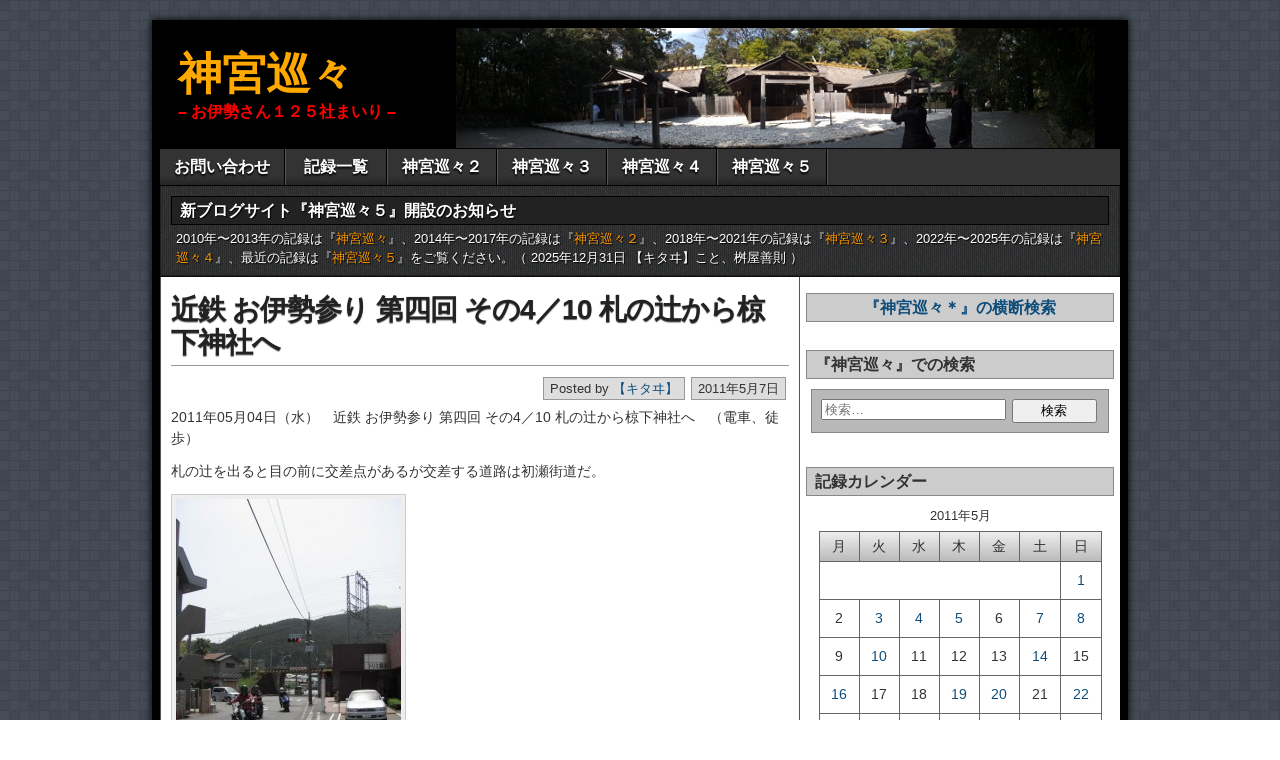

--- FILE ---
content_type: text/html; charset=UTF-8
request_url: https://jingu125.info/2011/05/07/20110505_13511114262/
body_size: 90142
content:
<!DOCTYPE html>
<html lang="ja">
<head>
<meta charset="UTF-8" />
<title>近鉄 お伊勢参り 第四回 その4／10 札の辻から椋下神社へ &#8211; 神宮巡々</title>
<meta name='robots' content='max-image-preview:large' />
<meta name="viewport" content="initial-scale=1.0" />
<link rel="profile" href="http://gmpg.org/xfn/11" />
<link rel="pingback" href="https://jingu125.info/xmlrpc.php" />
<link rel="alternate" type="application/rss+xml" title="神宮巡々 &raquo; フィード" href="https://jingu125.info/feed/" />
<link rel="alternate" type="application/rss+xml" title="神宮巡々 &raquo; コメントフィード" href="https://jingu125.info/comments/feed/" />
<link rel="alternate" type="application/rss+xml" title="神宮巡々 &raquo; 近鉄 お伊勢参り 第四回 その4／10 札の辻から椋下神社へ のコメントのフィード" href="https://jingu125.info/2011/05/07/20110505_13511114262/feed/" />
<link rel="alternate" title="oEmbed (JSON)" type="application/json+oembed" href="https://jingu125.info/wp-json/oembed/1.0/embed?url=https%3A%2F%2Fjingu125.info%2F2011%2F05%2F07%2F20110505_13511114262%2F" />
<link rel="alternate" title="oEmbed (XML)" type="text/xml+oembed" href="https://jingu125.info/wp-json/oembed/1.0/embed?url=https%3A%2F%2Fjingu125.info%2F2011%2F05%2F07%2F20110505_13511114262%2F&#038;format=xml" />
<style id='wp-img-auto-sizes-contain-inline-css' type='text/css'>
img:is([sizes=auto i],[sizes^="auto," i]){contain-intrinsic-size:3000px 1500px}
/*# sourceURL=wp-img-auto-sizes-contain-inline-css */
</style>
<style id='wp-emoji-styles-inline-css' type='text/css'>

	img.wp-smiley, img.emoji {
		display: inline !important;
		border: none !important;
		box-shadow: none !important;
		height: 1em !important;
		width: 1em !important;
		margin: 0 0.07em !important;
		vertical-align: -0.1em !important;
		background: none !important;
		padding: 0 !important;
	}
/*# sourceURL=wp-emoji-styles-inline-css */
</style>
<style id='wp-block-library-inline-css' type='text/css'>
:root{--wp-block-synced-color:#7a00df;--wp-block-synced-color--rgb:122,0,223;--wp-bound-block-color:var(--wp-block-synced-color);--wp-editor-canvas-background:#ddd;--wp-admin-theme-color:#007cba;--wp-admin-theme-color--rgb:0,124,186;--wp-admin-theme-color-darker-10:#006ba1;--wp-admin-theme-color-darker-10--rgb:0,107,160.5;--wp-admin-theme-color-darker-20:#005a87;--wp-admin-theme-color-darker-20--rgb:0,90,135;--wp-admin-border-width-focus:2px}@media (min-resolution:192dpi){:root{--wp-admin-border-width-focus:1.5px}}.wp-element-button{cursor:pointer}:root .has-very-light-gray-background-color{background-color:#eee}:root .has-very-dark-gray-background-color{background-color:#313131}:root .has-very-light-gray-color{color:#eee}:root .has-very-dark-gray-color{color:#313131}:root .has-vivid-green-cyan-to-vivid-cyan-blue-gradient-background{background:linear-gradient(135deg,#00d084,#0693e3)}:root .has-purple-crush-gradient-background{background:linear-gradient(135deg,#34e2e4,#4721fb 50%,#ab1dfe)}:root .has-hazy-dawn-gradient-background{background:linear-gradient(135deg,#faaca8,#dad0ec)}:root .has-subdued-olive-gradient-background{background:linear-gradient(135deg,#fafae1,#67a671)}:root .has-atomic-cream-gradient-background{background:linear-gradient(135deg,#fdd79a,#004a59)}:root .has-nightshade-gradient-background{background:linear-gradient(135deg,#330968,#31cdcf)}:root .has-midnight-gradient-background{background:linear-gradient(135deg,#020381,#2874fc)}:root{--wp--preset--font-size--normal:16px;--wp--preset--font-size--huge:42px}.has-regular-font-size{font-size:1em}.has-larger-font-size{font-size:2.625em}.has-normal-font-size{font-size:var(--wp--preset--font-size--normal)}.has-huge-font-size{font-size:var(--wp--preset--font-size--huge)}.has-text-align-center{text-align:center}.has-text-align-left{text-align:left}.has-text-align-right{text-align:right}.has-fit-text{white-space:nowrap!important}#end-resizable-editor-section{display:none}.aligncenter{clear:both}.items-justified-left{justify-content:flex-start}.items-justified-center{justify-content:center}.items-justified-right{justify-content:flex-end}.items-justified-space-between{justify-content:space-between}.screen-reader-text{border:0;clip-path:inset(50%);height:1px;margin:-1px;overflow:hidden;padding:0;position:absolute;width:1px;word-wrap:normal!important}.screen-reader-text:focus{background-color:#ddd;clip-path:none;color:#444;display:block;font-size:1em;height:auto;left:5px;line-height:normal;padding:15px 23px 14px;text-decoration:none;top:5px;width:auto;z-index:100000}html :where(.has-border-color){border-style:solid}html :where([style*=border-top-color]){border-top-style:solid}html :where([style*=border-right-color]){border-right-style:solid}html :where([style*=border-bottom-color]){border-bottom-style:solid}html :where([style*=border-left-color]){border-left-style:solid}html :where([style*=border-width]){border-style:solid}html :where([style*=border-top-width]){border-top-style:solid}html :where([style*=border-right-width]){border-right-style:solid}html :where([style*=border-bottom-width]){border-bottom-style:solid}html :where([style*=border-left-width]){border-left-style:solid}html :where(img[class*=wp-image-]){height:auto;max-width:100%}:where(figure){margin:0 0 1em}html :where(.is-position-sticky){--wp-admin--admin-bar--position-offset:var(--wp-admin--admin-bar--height,0px)}@media screen and (max-width:600px){html :where(.is-position-sticky){--wp-admin--admin-bar--position-offset:0px}}

/*# sourceURL=wp-block-library-inline-css */
</style><style id='global-styles-inline-css' type='text/css'>
:root{--wp--preset--aspect-ratio--square: 1;--wp--preset--aspect-ratio--4-3: 4/3;--wp--preset--aspect-ratio--3-4: 3/4;--wp--preset--aspect-ratio--3-2: 3/2;--wp--preset--aspect-ratio--2-3: 2/3;--wp--preset--aspect-ratio--16-9: 16/9;--wp--preset--aspect-ratio--9-16: 9/16;--wp--preset--color--black: #000000;--wp--preset--color--cyan-bluish-gray: #abb8c3;--wp--preset--color--white: #ffffff;--wp--preset--color--pale-pink: #f78da7;--wp--preset--color--vivid-red: #cf2e2e;--wp--preset--color--luminous-vivid-orange: #ff6900;--wp--preset--color--luminous-vivid-amber: #fcb900;--wp--preset--color--light-green-cyan: #7bdcb5;--wp--preset--color--vivid-green-cyan: #00d084;--wp--preset--color--pale-cyan-blue: #8ed1fc;--wp--preset--color--vivid-cyan-blue: #0693e3;--wp--preset--color--vivid-purple: #9b51e0;--wp--preset--gradient--vivid-cyan-blue-to-vivid-purple: linear-gradient(135deg,rgb(6,147,227) 0%,rgb(155,81,224) 100%);--wp--preset--gradient--light-green-cyan-to-vivid-green-cyan: linear-gradient(135deg,rgb(122,220,180) 0%,rgb(0,208,130) 100%);--wp--preset--gradient--luminous-vivid-amber-to-luminous-vivid-orange: linear-gradient(135deg,rgb(252,185,0) 0%,rgb(255,105,0) 100%);--wp--preset--gradient--luminous-vivid-orange-to-vivid-red: linear-gradient(135deg,rgb(255,105,0) 0%,rgb(207,46,46) 100%);--wp--preset--gradient--very-light-gray-to-cyan-bluish-gray: linear-gradient(135deg,rgb(238,238,238) 0%,rgb(169,184,195) 100%);--wp--preset--gradient--cool-to-warm-spectrum: linear-gradient(135deg,rgb(74,234,220) 0%,rgb(151,120,209) 20%,rgb(207,42,186) 40%,rgb(238,44,130) 60%,rgb(251,105,98) 80%,rgb(254,248,76) 100%);--wp--preset--gradient--blush-light-purple: linear-gradient(135deg,rgb(255,206,236) 0%,rgb(152,150,240) 100%);--wp--preset--gradient--blush-bordeaux: linear-gradient(135deg,rgb(254,205,165) 0%,rgb(254,45,45) 50%,rgb(107,0,62) 100%);--wp--preset--gradient--luminous-dusk: linear-gradient(135deg,rgb(255,203,112) 0%,rgb(199,81,192) 50%,rgb(65,88,208) 100%);--wp--preset--gradient--pale-ocean: linear-gradient(135deg,rgb(255,245,203) 0%,rgb(182,227,212) 50%,rgb(51,167,181) 100%);--wp--preset--gradient--electric-grass: linear-gradient(135deg,rgb(202,248,128) 0%,rgb(113,206,126) 100%);--wp--preset--gradient--midnight: linear-gradient(135deg,rgb(2,3,129) 0%,rgb(40,116,252) 100%);--wp--preset--font-size--small: 13px;--wp--preset--font-size--medium: 20px;--wp--preset--font-size--large: 36px;--wp--preset--font-size--x-large: 42px;--wp--preset--spacing--20: 0.44rem;--wp--preset--spacing--30: 0.67rem;--wp--preset--spacing--40: 1rem;--wp--preset--spacing--50: 1.5rem;--wp--preset--spacing--60: 2.25rem;--wp--preset--spacing--70: 3.38rem;--wp--preset--spacing--80: 5.06rem;--wp--preset--shadow--natural: 6px 6px 9px rgba(0, 0, 0, 0.2);--wp--preset--shadow--deep: 12px 12px 50px rgba(0, 0, 0, 0.4);--wp--preset--shadow--sharp: 6px 6px 0px rgba(0, 0, 0, 0.2);--wp--preset--shadow--outlined: 6px 6px 0px -3px rgb(255, 255, 255), 6px 6px rgb(0, 0, 0);--wp--preset--shadow--crisp: 6px 6px 0px rgb(0, 0, 0);}:where(.is-layout-flex){gap: 0.5em;}:where(.is-layout-grid){gap: 0.5em;}body .is-layout-flex{display: flex;}.is-layout-flex{flex-wrap: wrap;align-items: center;}.is-layout-flex > :is(*, div){margin: 0;}body .is-layout-grid{display: grid;}.is-layout-grid > :is(*, div){margin: 0;}:where(.wp-block-columns.is-layout-flex){gap: 2em;}:where(.wp-block-columns.is-layout-grid){gap: 2em;}:where(.wp-block-post-template.is-layout-flex){gap: 1.25em;}:where(.wp-block-post-template.is-layout-grid){gap: 1.25em;}.has-black-color{color: var(--wp--preset--color--black) !important;}.has-cyan-bluish-gray-color{color: var(--wp--preset--color--cyan-bluish-gray) !important;}.has-white-color{color: var(--wp--preset--color--white) !important;}.has-pale-pink-color{color: var(--wp--preset--color--pale-pink) !important;}.has-vivid-red-color{color: var(--wp--preset--color--vivid-red) !important;}.has-luminous-vivid-orange-color{color: var(--wp--preset--color--luminous-vivid-orange) !important;}.has-luminous-vivid-amber-color{color: var(--wp--preset--color--luminous-vivid-amber) !important;}.has-light-green-cyan-color{color: var(--wp--preset--color--light-green-cyan) !important;}.has-vivid-green-cyan-color{color: var(--wp--preset--color--vivid-green-cyan) !important;}.has-pale-cyan-blue-color{color: var(--wp--preset--color--pale-cyan-blue) !important;}.has-vivid-cyan-blue-color{color: var(--wp--preset--color--vivid-cyan-blue) !important;}.has-vivid-purple-color{color: var(--wp--preset--color--vivid-purple) !important;}.has-black-background-color{background-color: var(--wp--preset--color--black) !important;}.has-cyan-bluish-gray-background-color{background-color: var(--wp--preset--color--cyan-bluish-gray) !important;}.has-white-background-color{background-color: var(--wp--preset--color--white) !important;}.has-pale-pink-background-color{background-color: var(--wp--preset--color--pale-pink) !important;}.has-vivid-red-background-color{background-color: var(--wp--preset--color--vivid-red) !important;}.has-luminous-vivid-orange-background-color{background-color: var(--wp--preset--color--luminous-vivid-orange) !important;}.has-luminous-vivid-amber-background-color{background-color: var(--wp--preset--color--luminous-vivid-amber) !important;}.has-light-green-cyan-background-color{background-color: var(--wp--preset--color--light-green-cyan) !important;}.has-vivid-green-cyan-background-color{background-color: var(--wp--preset--color--vivid-green-cyan) !important;}.has-pale-cyan-blue-background-color{background-color: var(--wp--preset--color--pale-cyan-blue) !important;}.has-vivid-cyan-blue-background-color{background-color: var(--wp--preset--color--vivid-cyan-blue) !important;}.has-vivid-purple-background-color{background-color: var(--wp--preset--color--vivid-purple) !important;}.has-black-border-color{border-color: var(--wp--preset--color--black) !important;}.has-cyan-bluish-gray-border-color{border-color: var(--wp--preset--color--cyan-bluish-gray) !important;}.has-white-border-color{border-color: var(--wp--preset--color--white) !important;}.has-pale-pink-border-color{border-color: var(--wp--preset--color--pale-pink) !important;}.has-vivid-red-border-color{border-color: var(--wp--preset--color--vivid-red) !important;}.has-luminous-vivid-orange-border-color{border-color: var(--wp--preset--color--luminous-vivid-orange) !important;}.has-luminous-vivid-amber-border-color{border-color: var(--wp--preset--color--luminous-vivid-amber) !important;}.has-light-green-cyan-border-color{border-color: var(--wp--preset--color--light-green-cyan) !important;}.has-vivid-green-cyan-border-color{border-color: var(--wp--preset--color--vivid-green-cyan) !important;}.has-pale-cyan-blue-border-color{border-color: var(--wp--preset--color--pale-cyan-blue) !important;}.has-vivid-cyan-blue-border-color{border-color: var(--wp--preset--color--vivid-cyan-blue) !important;}.has-vivid-purple-border-color{border-color: var(--wp--preset--color--vivid-purple) !important;}.has-vivid-cyan-blue-to-vivid-purple-gradient-background{background: var(--wp--preset--gradient--vivid-cyan-blue-to-vivid-purple) !important;}.has-light-green-cyan-to-vivid-green-cyan-gradient-background{background: var(--wp--preset--gradient--light-green-cyan-to-vivid-green-cyan) !important;}.has-luminous-vivid-amber-to-luminous-vivid-orange-gradient-background{background: var(--wp--preset--gradient--luminous-vivid-amber-to-luminous-vivid-orange) !important;}.has-luminous-vivid-orange-to-vivid-red-gradient-background{background: var(--wp--preset--gradient--luminous-vivid-orange-to-vivid-red) !important;}.has-very-light-gray-to-cyan-bluish-gray-gradient-background{background: var(--wp--preset--gradient--very-light-gray-to-cyan-bluish-gray) !important;}.has-cool-to-warm-spectrum-gradient-background{background: var(--wp--preset--gradient--cool-to-warm-spectrum) !important;}.has-blush-light-purple-gradient-background{background: var(--wp--preset--gradient--blush-light-purple) !important;}.has-blush-bordeaux-gradient-background{background: var(--wp--preset--gradient--blush-bordeaux) !important;}.has-luminous-dusk-gradient-background{background: var(--wp--preset--gradient--luminous-dusk) !important;}.has-pale-ocean-gradient-background{background: var(--wp--preset--gradient--pale-ocean) !important;}.has-electric-grass-gradient-background{background: var(--wp--preset--gradient--electric-grass) !important;}.has-midnight-gradient-background{background: var(--wp--preset--gradient--midnight) !important;}.has-small-font-size{font-size: var(--wp--preset--font-size--small) !important;}.has-medium-font-size{font-size: var(--wp--preset--font-size--medium) !important;}.has-large-font-size{font-size: var(--wp--preset--font-size--large) !important;}.has-x-large-font-size{font-size: var(--wp--preset--font-size--x-large) !important;}
/*# sourceURL=global-styles-inline-css */
</style>

<style id='classic-theme-styles-inline-css' type='text/css'>
/*! This file is auto-generated */
.wp-block-button__link{color:#fff;background-color:#32373c;border-radius:9999px;box-shadow:none;text-decoration:none;padding:calc(.667em + 2px) calc(1.333em + 2px);font-size:1.125em}.wp-block-file__button{background:#32373c;color:#fff;text-decoration:none}
/*# sourceURL=/wp-includes/css/classic-themes.min.css */
</style>
<link rel='stylesheet' id='contact-form-7-css' href='https://jingu125.info/wp-content/plugins/contact-form-7/includes/css/styles.css?ver=6.1.4' type='text/css' media='all' />
<link rel='stylesheet' id='post-list-style-css' href='https://jingu125.info/wp-content/plugins/post-list-generator/post-list-generator.css?ver=1.3.0' type='text/css' media='all' />
<link rel='stylesheet' id='responsive-lightbox-prettyphoto-css' href='https://jingu125.info/wp-content/plugins/responsive-lightbox/assets/prettyphoto/prettyPhoto.min.css?ver=3.1.6' type='text/css' media='all' />
<link rel='stylesheet' id='asteroid-main-css' href='https://jingu125.info/wp-content/themes/asteroid/style.css?ver=1.2.9' type='text/css' media='all' />
<link rel='stylesheet' id='asteroid-responsive-css' href='https://jingu125.info/wp-content/themes/asteroid/responsive.css?ver=1.2.9' type='text/css' media='all' />
<link rel='stylesheet' id='taxopress-frontend-css-css' href='https://jingu125.info/wp-content/plugins/simple-tags/assets/frontend/css/frontend.css?ver=3.43.0' type='text/css' media='all' />
<link rel='stylesheet' id='yarpp-thumbnails-css' href='https://jingu125.info/wp-content/plugins/yet-another-related-posts-plugin/style/styles_thumbnails.css?ver=5.30.11' type='text/css' media='all' />
<style id='yarpp-thumbnails-inline-css' type='text/css'>
.yarpp-thumbnails-horizontal .yarpp-thumbnail {width: 130px;height: 170px;margin: 5px;margin-left: 0px;}.yarpp-thumbnail > img, .yarpp-thumbnail-default {width: 120px;height: 120px;margin: 5px;}.yarpp-thumbnails-horizontal .yarpp-thumbnail-title {margin: 7px;margin-top: 0px;width: 120px;}.yarpp-thumbnail-default > img {min-height: 120px;min-width: 120px;}
/*# sourceURL=yarpp-thumbnails-inline-css */
</style>
<link rel='stylesheet' id='loftloader-lite-animation-css' href='https://jingu125.info/wp-content/plugins/loftloader/assets/css/loftloader.min.css?ver=2025121501' type='text/css' media='all' />
<script type="text/javascript" src="https://jingu125.info/wp-includes/js/jquery/jquery.min.js?ver=3.7.1" id="jquery-core-js"></script>
<script type="text/javascript" src="https://jingu125.info/wp-includes/js/jquery/jquery-migrate.min.js?ver=3.4.1" id="jquery-migrate-js"></script>
<script type="text/javascript" id="post-list-js-js-extra">
/* <![CDATA[ */
var PLG_Setting = {"ajaxurl":"https://jingu125.info/wp-admin/admin-ajax.php","action":"get_post_ajax","plg_dateformat":"Y\u5e74n\u6708j\u65e5","next_page":"1"};
//# sourceURL=post-list-js-js-extra
/* ]]> */
</script>
<script type="text/javascript" src="https://jingu125.info/wp-content/plugins/post-list-generator/next-page.js?ver=1.3.0" id="post-list-js-js"></script>
<script type="text/javascript" src="https://jingu125.info/wp-content/plugins/responsive-lightbox/assets/prettyphoto/jquery.prettyPhoto.min.js?ver=3.1.6" id="responsive-lightbox-prettyphoto-js"></script>
<script type="text/javascript" src="https://jingu125.info/wp-includes/js/underscore.min.js?ver=1.13.7" id="underscore-js"></script>
<script type="text/javascript" src="https://jingu125.info/wp-content/plugins/responsive-lightbox/assets/infinitescroll/infinite-scroll.pkgd.min.js?ver=4.0.1" id="responsive-lightbox-infinite-scroll-js"></script>
<script type="text/javascript" src="https://jingu125.info/wp-content/plugins/responsive-lightbox/assets/dompurify/purify.min.js?ver=3.3.1" id="dompurify-js"></script>
<script type="text/javascript" id="responsive-lightbox-sanitizer-js-before">
/* <![CDATA[ */
window.RLG = window.RLG || {}; window.RLG.sanitizeAllowedHosts = ["youtube.com","www.youtube.com","youtu.be","vimeo.com","player.vimeo.com"];
//# sourceURL=responsive-lightbox-sanitizer-js-before
/* ]]> */
</script>
<script type="text/javascript" src="https://jingu125.info/wp-content/plugins/responsive-lightbox/js/sanitizer.js?ver=2.6.1" id="responsive-lightbox-sanitizer-js"></script>
<script type="text/javascript" id="responsive-lightbox-js-before">
/* <![CDATA[ */
var rlArgs = {"script":"prettyphoto","selector":"lightbox","customEvents":"","activeGalleries":true,"animationSpeed":"fast","slideshow":true,"slideshowDelay":3000,"slideshowAutoplay":false,"opacity":"0.75","showTitle":true,"allowResize":true,"allowExpand":true,"width":1080,"height":720,"separator":"\/","theme":"pp_default","horizontalPadding":20,"hideFlash":false,"wmode":"opaque","videoAutoplay":false,"modal":false,"deeplinking":false,"overlayGallery":true,"keyboardShortcuts":true,"social":false,"woocommerce_gallery":false,"ajaxurl":"https:\/\/jingu125.info\/wp-admin\/admin-ajax.php","nonce":"0df2a2065f","preview":false,"postId":14262,"scriptExtension":false};

//# sourceURL=responsive-lightbox-js-before
/* ]]> */
</script>
<script type="text/javascript" src="https://jingu125.info/wp-content/plugins/responsive-lightbox/js/front.js?ver=2.6.1" id="responsive-lightbox-js"></script>
<script type="text/javascript" src="https://jingu125.info/wp-content/plugins/simple-tags/assets/frontend/js/frontend.js?ver=3.43.0" id="taxopress-frontend-js-js"></script>
<link rel="https://api.w.org/" href="https://jingu125.info/wp-json/" /><link rel="alternate" title="JSON" type="application/json" href="https://jingu125.info/wp-json/wp/v2/posts/14262" /><link rel="EditURI" type="application/rsd+xml" title="RSD" href="https://jingu125.info/xmlrpc.php?rsd" />
<meta name="generator" content="WordPress 6.9" />
<link rel="canonical" href="https://jingu125.info/2011/05/07/20110505_13511114262/" />
<link rel='shortlink' href='https://jingu125.info/?p=14262' />
<!-- Asteroid Head -->
<meta property="Asteroid Theme" content="1.2.9" />

<!-- Asteroid Head End -->

<style type="text/css" media="screen">
	#container {width: 976px;}
	#header {
		min-height: 120px;
		background-color: #000000;
	}
	#content {
		width: 640px;
		max-width: 640px;
		background-color: #FFFFFF;
	}
	#sidebar {
		width: 320px;
		max-width: 320px;
		background-color: #FFFFFF;
	}
</style>


<style type="text/css" media="screen">
	#header {
		background-image: url('https://jingu125.info/wp-content/uploads/2015/06/20140315-401-4headerimage.jpg' );
		background-size: 960px 120px;
	}
</style>

<style type="text/css">.recentcomments a{display:inline !important;padding:0 !important;margin:0 !important;}</style><style type="text/css" id="custom-background-css">
body.custom-background { background-image: url("https://jingu125.info/wp-content/themes/asteroid/images/bg-grey.png"); background-position: left top; background-size: auto; background-repeat: repeat; background-attachment: scroll; }
</style>
	<link rel="icon" href="https://jingu125.info/wp-content/uploads/2026/01/cropped-4147716c8d5024176209adc66da8f012-32x32.jpg" sizes="32x32" />
<link rel="icon" href="https://jingu125.info/wp-content/uploads/2026/01/cropped-4147716c8d5024176209adc66da8f012-192x192.jpg" sizes="192x192" />
<link rel="apple-touch-icon" href="https://jingu125.info/wp-content/uploads/2026/01/cropped-4147716c8d5024176209adc66da8f012-180x180.jpg" />
<meta name="msapplication-TileImage" content="https://jingu125.info/wp-content/uploads/2026/01/cropped-4147716c8d5024176209adc66da8f012-270x270.jpg" />
<style id="loftloader-lite-custom-bg-color">#loftloader-wrapper .loader-section {
	background: #000000;
}
</style><style id="loftloader-lite-custom-bg-opacity">#loftloader-wrapper .loader-section {
	opacity: 0.9;
}
</style><style id="loftloader-lite-custom-loader">#loftloader-wrapper.pl-beating #loader {
	color: #dd9933;
}
</style>
<!-- Asteroid Custom CSS -->
<style type="text/css" media="screen">
#gsc{
    width:100%;
    margin:0 auto;
    position:relative;
}

#gsc td {
    border: none;    
}

#gsc .gsc-control-cse, 
#gsc .gsc-control-cse-ja,
#gsc .gsib_a{
    margin:0 !important;
    padding:0 !important;
}


/* テキスト入力フォームとボタンの位置 */
#gsc table.gsc-search-box td,
#gsc table.gsc-search-box input {
    vertical-align: top !important;
}

/* テキスト入力フォーム */
#gsc input[type="text"]{
    border: 1px solid #dddddd !important;
    height:25px !important;
    margin-top: 100px;
}
 

#gsc input[type="text"]:focus {
    border: 2px solid #b2e0eb !important;
    outline: 0;  /*safariの自動フォーカスを切る */
}
 
/* テキスト入力フォームの影を消す */
#gsc #gsc-iw-id1{
    border:none !important;
}
#gsc #gsc-iw-id2{
    border:none !important;
}

/* テキスト入力フォームの背景画像位置調整 */
#gsc #gs_tti0 input{
    background-position:5px 5px !important;
}

/* ボタンの色 */
#gsc input.gsc-search-button {
background: #d2d2d2 !important;
background: -ms-linear-gradient(top,  #008ee1 0%,#008ee1 100%); /* IE10+ */
filter: progid:DXImageTransform.Microsoft.gradient( startColorstr='#008ee1', endColorstr='#008ee1',GradientType=0 ); /* IE6-9 */
border: 1px solid #d2d2d2 !important;
}

/* ボタンの位置調整と角丸消し */
#gsc .gsc-search-button{
    margin: 9px 0 0 -10px !important;
    border-radius:5px;
}

#gsc .gsc-input-box{
    margin: 0 0 0 0 !important;
}

/* 入力時に出る「×」ボタンの位置調整 */
 
/* 入力時に出る×ボタン -- Firefox位置調整 -- */
#gsc .gsib_b span{
        box-sizing: border-box;
   -moz-box-sizing: border-box;
        padding:2px 0 0 0;
}

#gsc .gsc-search-button {
    box-sizing: content-box;
}
#gsc .gsc-input {
    line-height: 1;
}
#gsc .gsc-input-hover {
    line-height: 1;
}


/* site-descriptionの色変更 */
#site-description {
  color:#F00;
}
</style>
<!-- Asteroid Custom CSS End -->

<link rel='stylesheet' id='yarppRelatedCss-css' href='https://jingu125.info/wp-content/plugins/yet-another-related-posts-plugin/style/related.css?ver=5.30.11' type='text/css' media='all' />
<link rel='stylesheet' id='js-archive-list-css' href='https://jingu125.info/wp-content/plugins/jquery-archive-list-widget/assets/css/jal.css?ver=6.1.7' type='text/css' media='all' />
</head>

<body class="wp-singular post-template-default single single-post postid-14262 single-format-standard custom-background wp-theme-asteroid loftloader-lite-enabled"><div id="loftloader-wrapper" class="pl-beating" data-show-close-time="15000" data-max-load-time="0"><div class="loader-section section-fade"></div><div class="loader-inner"><div id="loader"><span></span></div></div><div class="loader-close-button" style="display: none;"><span class="screen-reader-text">Close</span></div></div>

	
	
	
<div id="container" class="cf" itemscope itemtype="http://schema.org/WebPage">

	
	<div id="header" class="cf" itemscope itemtype="http://schema.org/WPHeader" role="banner">

		
		<div id="header-info-wrap" class="cf">

			
				<div id="header-text" class="cf">
										<h2 id="site-title"><a href="https://jingu125.info/">神宮巡々</a></h2>					<span id="site-description">&#8211; お伊勢さん１２５社まいり &#8211;</span>
				</div>

			
		</div>

		
		
	</div>

	
	<nav id="nav" class="cf drop" itemscope itemtype="http://schema.org/SiteNavigationElement" role="navigation">
		
					<button class="drop-toggle">&#9776;</button>
		
		<ul id="menu-%e3%83%a1%e3%83%8b%e3%83%a5%e3%83%bc" class="menu"><li id="menu-item-59391" class="menu-item menu-item-type-post_type menu-item-object-page menu-item-59391"><a href="https://jingu125.info/q01/">お問い合わせ</a></li>
<li id="menu-item-59392" class="menu-item menu-item-type-post_type menu-item-object-page menu-item-59392"><a href="https://jingu125.info/20101003_2231315021/">記録一覧</a></li>
<li id="menu-item-59393" class="menu-item menu-item-type-custom menu-item-object-custom menu-item-59393"><a href="https://www2.jingu125.info/">神宮巡々２</a></li>
<li id="menu-item-59496" class="menu-item menu-item-type-custom menu-item-object-custom menu-item-59496"><a href="https://www3.jingu125.info">神宮巡々３</a></li>
<li id="menu-item-60033" class="menu-item menu-item-type-custom menu-item-object-custom menu-item-60033"><a href="https://www4.jingu125.info/">神宮巡々４</a></li>
<li id="menu-item-60136" class="menu-item menu-item-type-custom menu-item-object-custom menu-item-60136"><a href="https://www5.jingu125.info/">神宮巡々５</a></li>
</ul>
			</nav>

	
		<div id="below-menu" class="cf">
			<aside id="widgets-wrap-below-menu" class="cf">
				<section id="text-38" class="widget-below-menu asteroid-widget widget_text"><h2 class="widget-title">新ブログサイト『神宮巡々５』開設のお知らせ</h2>			<div class="textwidget"><div>
2010年〜2013年の記録は『<a title="神宮巡々" href="https://jingu125.info/" target="_blank">神宮巡々</a>』、2014年〜2017年の記録は『<a title="神宮巡々２" href="https://www2.jingu125.info/" target="_blank">神宮巡々２</a>』、2018年〜2021年の記録は『<a title="神宮巡々３" href="https://www3.jingu125.info/" target="_blank">神宮巡々３</a>』、2022年〜2025年の記録は『<a title="神宮巡々４" href="https://www4.jingu125.info/" target="_blank">神宮巡々４</a>』、最近の記録は『<a title="神宮巡々５" href="https://www5.jingu125.info/" target="_blank">神宮巡々５</a>』をご覧ください。（ 2025年12月31日 【キタヰ】こと、桝屋善則 ）
</div></div>
		</section>			</aside>
		</div>

	
<div id="main" class="cf">

	
<div id="content" class="cf" itemscope itemtype="http://schema.org/Blog" role="main">
	
	<!-- Widgets: Before Content -->
	
	
	<!-- Start the Loop -->
	
								<article id="post-14262" class="single-view post-14262 post type-post status-publish format-standard has-post-thumbnail hentry category-uncategorized" itemprop="blogPost" itemscope itemtype="http://schema.org/BlogPosting">

<div class="entry-header">
	<h1 class="entry-title" itemprop="headline" ><a href="https://jingu125.info/2011/05/07/20110505_13511114262/">近鉄 お伊勢参り 第四回 その4／10 札の辻から椋下神社へ</a></h1>
</div>

<!-- Widgets: Before Post -->

<!-- Date & Author -->
<div class="entry-meta-top cf">
				<div class="entry-date" itemprop="datePublished" >2011年5月7日</div>
	
			<div class="entry-author author vcard" itemprop="author" itemscope itemtype="http://schema.org/Person">
						Posted by&nbsp;<a class="url fn" href="https://www2.jingu125.info/" itemprop="name" >【キタヰ】</a>
		</div>
	</div>

<div class="entry-content cf" itemprop="text" >

	<!-- Widgets: Before Post Content -->
	
	<p>2011年05月04日（水）　近鉄 お伊勢参り 第四回 その4／10 札の辻から椋下神社へ　（電車、徒歩）</p>
<p>札の辻を出ると目の前に交差点があるが交差する道路は初瀬街道だ。</p>
<div id="attachment_14236" style="width: 235px" class="wp-caption alignnone"><a href="https://jingu125.info/wp-content/uploads/2011/05/20110504-114-e1304601931130.jpg" data-rel="lightbox-gallery-dHz28QNl" data-rl_title="初瀬街道（札の辻付近）" data-rl_caption=""><img fetchpriority="high" decoding="async" aria-describedby="caption-attachment-14236" class="size-medium wp-image-14236" title="初瀬街道（札の辻付近）" src="https://jingu125.info/wp-content/uploads/2011/05/20110504-114-e1304601931130-225x300.jpg" alt="初瀬街道（札の辻付近）" width="225" height="300" srcset="https://jingu125.info/wp-content/uploads/2011/05/20110504-114-e1304601931130-225x300.jpg 225w, https://jingu125.info/wp-content/uploads/2011/05/20110504-114-e1304601931130.jpg 480w" sizes="(max-width: 225px) 100vw, 225px" /></a><p id="caption-attachment-14236" class="wp-caption-text">初瀬街道（札の辻付近）</p></div>
<p>この方向は青信号が短いため急いで渡った。</p>
<div id="attachment_14237" style="width: 235px" class="wp-caption alignnone"><a href="https://jingu125.info/wp-content/uploads/2011/05/20110504-115-e1304602414767.jpg" data-rel="lightbox-gallery-dHz28QNl" data-rl_title="初瀬街道（札の辻付近）" data-rl_caption=""><img decoding="async" aria-describedby="caption-attachment-14237" class="size-medium wp-image-14237" title="初瀬街道（札の辻付近）" src="https://jingu125.info/wp-content/uploads/2011/05/20110504-115-e1304602414767-225x300.jpg" alt="初瀬街道（札の辻付近）" width="225" height="300" srcset="https://jingu125.info/wp-content/uploads/2011/05/20110504-115-e1304602414767-225x300.jpg 225w, https://jingu125.info/wp-content/uploads/2011/05/20110504-115-e1304602414767.jpg 480w" sizes="(max-width: 225px) 100vw, 225px" /></a><p id="caption-attachment-14237" class="wp-caption-text">初瀬街道（札の辻付近）</p></div>
<p>&nbsp;</p>
<p>こちらも狭い道路（伊勢本街道っぽい雰囲気多数）を進むと左手に宗祐寺がある。</p>
<div id="attachment_14238" style="width: 235px" class="wp-caption alignnone"><a href="https://jingu125.info/wp-content/uploads/2011/05/20110504-116-e1304602431618.jpg" data-rel="lightbox-gallery-dHz28QNl" data-rl_title="宗祐寺" data-rl_caption=""><img decoding="async" aria-describedby="caption-attachment-14238" class="size-medium wp-image-14238" title="宗祐寺" src="https://jingu125.info/wp-content/uploads/2011/05/20110504-116-e1304602431618-225x300.jpg" alt="宗祐寺" width="225" height="300" srcset="https://jingu125.info/wp-content/uploads/2011/05/20110504-116-e1304602431618-225x300.jpg 225w, https://jingu125.info/wp-content/uploads/2011/05/20110504-116-e1304602431618.jpg 480w" sizes="(max-width: 225px) 100vw, 225px" /></a><p id="caption-attachment-14238" class="wp-caption-text">宗祐寺</p></div>
<div id="attachment_14243" style="width: 235px" class="wp-caption alignnone"><a href="https://jingu125.info/wp-content/uploads/2011/05/20110504-123-e1304602528683.jpg" data-rel="lightbox-gallery-dHz28QNl" data-rl_title="宗祐寺" data-rl_caption=""><img loading="lazy" decoding="async" aria-describedby="caption-attachment-14243" class="size-medium wp-image-14243" title="宗祐寺" src="https://jingu125.info/wp-content/uploads/2011/05/20110504-123-e1304602528683-225x300.jpg" alt="宗祐寺" width="225" height="300" srcset="https://jingu125.info/wp-content/uploads/2011/05/20110504-123-e1304602528683-225x300.jpg 225w, https://jingu125.info/wp-content/uploads/2011/05/20110504-123-e1304602528683.jpg 480w" sizes="auto, (max-width: 225px) 100vw, 225px" /></a><p id="caption-attachment-14243" class="wp-caption-text">宗祐寺</p></div>
<p>せっかくなので、寄り道。参道を進み、門をくぐると</p>
<div id="attachment_14244" style="width: 235px" class="wp-caption alignnone"><a href="https://jingu125.info/wp-content/uploads/2011/05/20110504-124-e1304602548282.jpg" data-rel="lightbox-gallery-dHz28QNl" data-rl_title="宗祐寺" data-rl_caption=""><img loading="lazy" decoding="async" aria-describedby="caption-attachment-14244" class="size-medium wp-image-14244" title="宗祐寺" src="https://jingu125.info/wp-content/uploads/2011/05/20110504-124-e1304602548282-225x300.jpg" alt="宗祐寺" width="225" height="300" srcset="https://jingu125.info/wp-content/uploads/2011/05/20110504-124-e1304602548282-225x300.jpg 225w, https://jingu125.info/wp-content/uploads/2011/05/20110504-124-e1304602548282.jpg 480w" sizes="auto, (max-width: 225px) 100vw, 225px" /></a><p id="caption-attachment-14244" class="wp-caption-text">宗祐寺</p></div>
<p>正面に本堂があり、</p>
<div id="attachment_14240" style="width: 310px" class="wp-caption alignnone"><a href="https://jingu125.info/wp-content/uploads/2011/05/20110504-118.jpg" data-rel="lightbox-gallery-dHz28QNl" data-rl_title="宗祐寺" data-rl_caption=""><img loading="lazy" decoding="async" aria-describedby="caption-attachment-14240" class="size-medium wp-image-14240" title="宗祐寺" src="https://jingu125.info/wp-content/uploads/2011/05/20110504-118-300x225.jpg" alt="宗祐寺" width="300" height="225" srcset="https://jingu125.info/wp-content/uploads/2011/05/20110504-118-300x225.jpg 300w, https://jingu125.info/wp-content/uploads/2011/05/20110504-118.jpg 640w" sizes="auto, (max-width: 300px) 100vw, 300px" /></a><p id="caption-attachment-14240" class="wp-caption-text">宗祐寺</p></div>
<p>左手には鐘楼がある。</p>
<div id="attachment_14239" style="width: 310px" class="wp-caption alignnone"><a href="https://jingu125.info/wp-content/uploads/2011/05/20110504-117.jpg" data-rel="lightbox-gallery-dHz28QNl" data-rl_title="宗祐寺" data-rl_caption=""><img loading="lazy" decoding="async" aria-describedby="caption-attachment-14239" class="size-medium wp-image-14239" title="宗祐寺" src="https://jingu125.info/wp-content/uploads/2011/05/20110504-117-300x225.jpg" alt="宗祐寺" width="300" height="225" srcset="https://jingu125.info/wp-content/uploads/2011/05/20110504-117-300x225.jpg 300w, https://jingu125.info/wp-content/uploads/2011/05/20110504-117.jpg 640w" sizes="auto, (max-width: 300px) 100vw, 300px" /></a><p id="caption-attachment-14239" class="wp-caption-text">宗祐寺</p></div>
<p>この手水石の上にある亀は珍しい。</p>
<div id="attachment_14242" style="width: 235px" class="wp-caption alignnone"><a href="https://jingu125.info/wp-content/uploads/2011/05/20110504-120-e1304602514945.jpg" data-rel="lightbox-gallery-dHz28QNl" data-rl_title="宗祐寺" data-rl_caption=""><img loading="lazy" decoding="async" aria-describedby="caption-attachment-14242" class="size-medium wp-image-14242" title="宗祐寺" src="https://jingu125.info/wp-content/uploads/2011/05/20110504-120-e1304602514945-225x300.jpg" alt="宗祐寺" width="225" height="300" srcset="https://jingu125.info/wp-content/uploads/2011/05/20110504-120-e1304602514945-225x300.jpg 225w, https://jingu125.info/wp-content/uploads/2011/05/20110504-120-e1304602514945.jpg 480w" sizes="auto, (max-width: 225px) 100vw, 225px" /></a><p id="caption-attachment-14242" class="wp-caption-text">宗祐寺</p></div>
<p>&nbsp;</p>
<p>コースへ戻るとすぐ右手アパート前に人が集まっていた。</p>
<div id="attachment_14245" style="width: 235px" class="wp-caption alignnone"><a href="https://jingu125.info/wp-content/uploads/2011/05/20110504-125-e1304602563256.jpg" data-rel="lightbox-gallery-dHz28QNl" data-rl_title="宗祐寺付近" data-rl_caption=""><img loading="lazy" decoding="async" aria-describedby="caption-attachment-14245" class="size-medium wp-image-14245" title="宗祐寺付近" src="https://jingu125.info/wp-content/uploads/2011/05/20110504-125-e1304602563256-225x300.jpg" alt="宗祐寺付近" width="225" height="300" srcset="https://jingu125.info/wp-content/uploads/2011/05/20110504-125-e1304602563256-225x300.jpg 225w, https://jingu125.info/wp-content/uploads/2011/05/20110504-125-e1304602563256.jpg 480w" sizes="auto, (max-width: 225px) 100vw, 225px" /></a><p id="caption-attachment-14245" class="wp-caption-text">宗祐寺付近</p></div>
<p>近づくとこの案内板があった。</p>
<div id="attachment_14246" style="width: 235px" class="wp-caption alignnone"><a href="https://jingu125.info/wp-content/uploads/2011/05/20110504-126-e1304602586434.jpg" data-rel="lightbox-gallery-dHz28QNl" data-rl_title="原納家の案内板（宗祐寺付近）" data-rl_caption=""><img loading="lazy" decoding="async" aria-describedby="caption-attachment-14246" class="size-medium wp-image-14246" title="原納家の案内板（宗祐寺付近）" src="https://jingu125.info/wp-content/uploads/2011/05/20110504-126-e1304602586434-225x300.jpg" alt="原納家の案内板（宗祐寺付近）" width="225" height="300" srcset="https://jingu125.info/wp-content/uploads/2011/05/20110504-126-e1304602586434-225x300.jpg 225w, https://jingu125.info/wp-content/uploads/2011/05/20110504-126-e1304602586434.jpg 480w" sizes="auto, (max-width: 225px) 100vw, 225px" /></a><p id="caption-attachment-14246" class="wp-caption-text">原納家の案内板（宗祐寺付近）</p></div>
<blockquote><p>原納家（東方）<br />
原納家は江戸時代中期までさかのぼる宇陀郡でも屈指の絞り油屋（油問屋）であった。このころの農村では、商品経済の進展に伴って米作の他に現銀収入を得るため、菜種などの商品作物が急速に栽培されるようになった。原納家は、菜種を原料とする油絞りを始め、明和６（１７９６）年、絞り油屋「萩原村喜兵衛」として、宇陀郡の絞り油屋の歴史に登場する。安永２（１７７３）年、京都町奉行所から宇陀郡絞り油屋株仲間２８人が公認されたとき、「萩原村喜兵衛」はその中心メンバーとして株仲間加入を認められた。<br />
文化８（１８１１）年、父「喜兵衛」より「又四郎」が相続するなかで、天保１３（１８４２）年の株仲間の解散を迎えた。「又四郎」は、嘉永４（１８５１）年、旧宇陀郡絞り油屋仲間とともに京都町奉行所に対して、絞り油屋株仲間再興の願書を作成し実現させるなど、宇陀郡の油絞りの発展に努力した。<br />
平成１６（２００４）年、当家井戸付近より油絞りの作業工程で使用された半球状の石が見つかり、往時の絞り油屋のたたずまいを感じさせる貴重な発見であった。</p></blockquote>
<p>&nbsp;</p>
<p>やはり、伊勢本街道らしく、それなりの建築物が多い。</p>
<div id="attachment_14247" style="width: 235px" class="wp-caption alignnone"><a href="https://jingu125.info/wp-content/uploads/2011/05/20110504-129-e1304602747430.jpg" data-rel="lightbox-gallery-dHz28QNl" data-rl_title="宗祐寺付近" data-rl_caption=""><img loading="lazy" decoding="async" aria-describedby="caption-attachment-14247" class="size-medium wp-image-14247" title="宗祐寺付近" src="https://jingu125.info/wp-content/uploads/2011/05/20110504-129-e1304602747430-225x300.jpg" alt="宗祐寺付近" width="225" height="300" srcset="https://jingu125.info/wp-content/uploads/2011/05/20110504-129-e1304602747430-225x300.jpg 225w, https://jingu125.info/wp-content/uploads/2011/05/20110504-129-e1304602747430.jpg 480w" sizes="auto, (max-width: 225px) 100vw, 225px" /></a><p id="caption-attachment-14247" class="wp-caption-text">宗祐寺付近</p></div>
<p>&nbsp;</p>
<p>この先、高台には社叢があり、鳥居が見えた。</p>
<div id="attachment_14248" style="width: 235px" class="wp-caption alignnone"><a href="https://jingu125.info/wp-content/uploads/2011/05/20110504-130-e1304602769840.jpg" data-rel="lightbox-gallery-dHz28QNl" data-rl_title="金平稲荷大明神を望む" data-rl_caption=""><img loading="lazy" decoding="async" aria-describedby="caption-attachment-14248" class="size-medium wp-image-14248" title="金平稲荷大明神を望む" src="https://jingu125.info/wp-content/uploads/2011/05/20110504-130-e1304602769840-225x300.jpg" alt="金平稲荷大明神を望む" width="225" height="300" srcset="https://jingu125.info/wp-content/uploads/2011/05/20110504-130-e1304602769840-225x300.jpg 225w, https://jingu125.info/wp-content/uploads/2011/05/20110504-130-e1304602769840.jpg 480w" sizes="auto, (max-width: 225px) 100vw, 225px" /></a><p id="caption-attachment-14248" class="wp-caption-text">金平稲荷大明神を望む</p></div>
<p>さあ、登ろうと意気込んでいたところ、その前にこの家屋が現れた。</p>
<div id="attachment_14249" style="width: 310px" class="wp-caption alignnone"><a href="https://jingu125.info/wp-content/uploads/2011/05/20110504-131.jpg" data-rel="lightbox-gallery-dHz28QNl" data-rl_title="登録古民家 奥田家住宅" data-rl_caption=""><img loading="lazy" decoding="async" aria-describedby="caption-attachment-14249" class="size-medium wp-image-14249" title="登録古民家 奥田家住宅" src="https://jingu125.info/wp-content/uploads/2011/05/20110504-131-300x225.jpg" alt="登録古民家 奥田家住宅" width="300" height="225" srcset="https://jingu125.info/wp-content/uploads/2011/05/20110504-131-300x225.jpg 300w, https://jingu125.info/wp-content/uploads/2011/05/20110504-131.jpg 640w" sizes="auto, (max-width: 300px) 100vw, 300px" /></a><p id="caption-attachment-14249" class="wp-caption-text">登録古民家 奥田家住宅</p></div>
<div id="attachment_14250" style="width: 310px" class="wp-caption alignnone"><a href="https://jingu125.info/wp-content/uploads/2011/05/20110504-132.jpg" data-rel="lightbox-gallery-dHz28QNl" data-rl_title="登録古民家 奥田家住宅" data-rl_caption=""><img loading="lazy" decoding="async" aria-describedby="caption-attachment-14250" class="size-medium wp-image-14250" title="登録古民家 奥田家住宅" src="https://jingu125.info/wp-content/uploads/2011/05/20110504-132-300x225.jpg" alt="登録古民家 奥田家住宅" width="300" height="225" srcset="https://jingu125.info/wp-content/uploads/2011/05/20110504-132-300x225.jpg 300w, https://jingu125.info/wp-content/uploads/2011/05/20110504-132.jpg 640w" sizes="auto, (max-width: 300px) 100vw, 300px" /></a><p id="caption-attachment-14250" class="wp-caption-text">登録古民家 奥田家住宅</p></div>
<blockquote><p>登録古民家 奥田家住宅<br />
明治・大正・昭和初期の古民家を大切にする会<br />
登録番号　　第零零零零壱壱号<br />
対象建築物　主家<br />
建築時期　　明治初期<br />
所在地　　　奈良県宇陀市榛原区萩原2572番地<br />
所有者　　　奥田諄<br />
登録年月日　平成18年4月1日</p></blockquote>
<p>&nbsp;</p>
<p>窓からチラッと見ると生活感があったので、あまりじっくりと見学することはせずに、先ほどの高台に発見した神社を目指した。</p>
<p>鳥居をくぐり石段を登り、</p>
<div id="attachment_14251" style="width: 235px" class="wp-caption alignnone"><a href="https://jingu125.info/wp-content/uploads/2011/05/20110504-134-e1304602921529.jpg" data-rel="lightbox-gallery-dHz28QNl" data-rl_title="金平稲荷大明神" data-rl_caption=""><img loading="lazy" decoding="async" aria-describedby="caption-attachment-14251" class="size-medium wp-image-14251" title="金平稲荷大明神" src="https://jingu125.info/wp-content/uploads/2011/05/20110504-134-e1304602921529-225x300.jpg" alt="金平稲荷大明神" width="225" height="300" srcset="https://jingu125.info/wp-content/uploads/2011/05/20110504-134-e1304602921529-225x300.jpg 225w, https://jingu125.info/wp-content/uploads/2011/05/20110504-134-e1304602921529.jpg 480w" sizes="auto, (max-width: 225px) 100vw, 225px" /></a><p id="caption-attachment-14251" class="wp-caption-text">金平稲荷大明神</p></div>
<p>途中で榛原市街をパチリ。</p>
<div id="attachment_14252" style="width: 310px" class="wp-caption alignnone"><a href="https://jingu125.info/wp-content/uploads/2011/05/20110504-136.jpg" data-rel="lightbox-gallery-dHz28QNl" data-rl_title="金平稲荷大明神から" data-rl_caption=""><img loading="lazy" decoding="async" aria-describedby="caption-attachment-14252" class="size-medium wp-image-14252" title="金平稲荷大明神から" src="https://jingu125.info/wp-content/uploads/2011/05/20110504-136-300x225.jpg" alt="金平稲荷大明神から" width="300" height="225" srcset="https://jingu125.info/wp-content/uploads/2011/05/20110504-136-300x225.jpg 300w, https://jingu125.info/wp-content/uploads/2011/05/20110504-136.jpg 640w" sizes="auto, (max-width: 300px) 100vw, 300px" /></a><p id="caption-attachment-14252" class="wp-caption-text">金平稲荷大明神から</p></div>
<p>この場所には句碑があった。ただし、詠み手は？</p>
<div id="attachment_14253" style="width: 235px" class="wp-caption alignnone"><a href="https://jingu125.info/wp-content/uploads/2011/05/20110504-138-e1304602983716.jpg" data-rel="lightbox-gallery-dHz28QNl" data-rl_title="金平稲荷大明神" data-rl_caption=""><img loading="lazy" decoding="async" aria-describedby="caption-attachment-14253" class="size-medium wp-image-14253" title="金平稲荷大明神" src="https://jingu125.info/wp-content/uploads/2011/05/20110504-138-e1304602983716-225x300.jpg" alt="金平稲荷大明神" width="225" height="300" srcset="https://jingu125.info/wp-content/uploads/2011/05/20110504-138-e1304602983716-225x300.jpg 225w, https://jingu125.info/wp-content/uploads/2011/05/20110504-138-e1304602983716.jpg 480w" sizes="auto, (max-width: 225px) 100vw, 225px" /></a><p id="caption-attachment-14253" class="wp-caption-text">金平稲荷大明神</p></div>
<blockquote><p>霜結ぶ兆し鋭き月の光</p></blockquote>
<p>&nbsp;</p>
<p>さらに複数の鳥居をくぐり、石段を登ると最後の鳥居だ。</p>
<div id="attachment_14254" style="width: 235px" class="wp-caption alignnone"><a href="https://jingu125.info/wp-content/uploads/2011/05/20110504-140-e1304603002743.jpg" data-rel="lightbox-gallery-dHz28QNl" data-rl_title="金平稲荷大明神" data-rl_caption=""><img loading="lazy" decoding="async" aria-describedby="caption-attachment-14254" class="size-medium wp-image-14254" title="金平稲荷大明神" src="https://jingu125.info/wp-content/uploads/2011/05/20110504-140-e1304603002743-225x300.jpg" alt="金平稲荷大明神" width="225" height="300" srcset="https://jingu125.info/wp-content/uploads/2011/05/20110504-140-e1304603002743-225x300.jpg 225w, https://jingu125.info/wp-content/uploads/2011/05/20110504-140-e1304603002743.jpg 480w" sizes="auto, (max-width: 225px) 100vw, 225px" /></a><p id="caption-attachment-14254" class="wp-caption-text">金平稲荷大明神</p></div>
<p>こちらが拝殿。奥が本殿。金平稲荷大明神だ。</p>
<div id="attachment_14255" style="width: 310px" class="wp-caption alignnone"><a href="https://jingu125.info/wp-content/uploads/2011/05/20110504-141.jpg" data-rel="lightbox-gallery-dHz28QNl" data-rl_title="金平稲荷大明神" data-rl_caption=""><img loading="lazy" decoding="async" aria-describedby="caption-attachment-14255" class="size-medium wp-image-14255" title="金平稲荷大明神" src="https://jingu125.info/wp-content/uploads/2011/05/20110504-141-300x225.jpg" alt="金平稲荷大明神" width="300" height="225" srcset="https://jingu125.info/wp-content/uploads/2011/05/20110504-141-300x225.jpg 300w, https://jingu125.info/wp-content/uploads/2011/05/20110504-141.jpg 640w" sizes="auto, (max-width: 300px) 100vw, 300px" /></a><p id="caption-attachment-14255" class="wp-caption-text">金平稲荷大明神</p></div>
<p>&nbsp;</p>
<p>産廃を済ませると高台の境内からパチリ、パチリ、パチリ・・・</p>
<div id="attachment_14256" style="width: 310px" class="wp-caption alignnone"><a href="https://jingu125.info/wp-content/uploads/2011/05/20110504-143.jpg" data-rel="lightbox-gallery-dHz28QNl" data-rl_title="金平稲荷大明神から" data-rl_caption=""><img loading="lazy" decoding="async" aria-describedby="caption-attachment-14256" class="size-medium wp-image-14256" title="金平稲荷大明神から" src="https://jingu125.info/wp-content/uploads/2011/05/20110504-143-300x225.jpg" alt="金平稲荷大明神から" width="300" height="225" srcset="https://jingu125.info/wp-content/uploads/2011/05/20110504-143-300x225.jpg 300w, https://jingu125.info/wp-content/uploads/2011/05/20110504-143.jpg 640w" sizes="auto, (max-width: 300px) 100vw, 300px" /></a><p id="caption-attachment-14256" class="wp-caption-text">金平稲荷大明神から</p></div>
<div id="attachment_14257" style="width: 310px" class="wp-caption alignnone"><a href="https://jingu125.info/wp-content/uploads/2011/05/20110504-145.jpg" data-rel="lightbox-gallery-dHz28QNl" data-rl_title="金平稲荷大明神から" data-rl_caption=""><img loading="lazy" decoding="async" aria-describedby="caption-attachment-14257" class="size-medium wp-image-14257" title="金平稲荷大明神から" src="https://jingu125.info/wp-content/uploads/2011/05/20110504-145-300x225.jpg" alt="金平稲荷大明神から" width="300" height="225" srcset="https://jingu125.info/wp-content/uploads/2011/05/20110504-145-300x225.jpg 300w, https://jingu125.info/wp-content/uploads/2011/05/20110504-145.jpg 640w" sizes="auto, (max-width: 300px) 100vw, 300px" /></a><p id="caption-attachment-14257" class="wp-caption-text">金平稲荷大明神から</p></div>
<div id="attachment_14258" style="width: 310px" class="wp-caption alignnone"><a href="https://jingu125.info/wp-content/uploads/2011/05/20110504-148.jpg" data-rel="lightbox-gallery-dHz28QNl" data-rl_title="金平稲荷大明神" data-rl_caption=""><img loading="lazy" decoding="async" aria-describedby="caption-attachment-14258" class="size-medium wp-image-14258" title="金平稲荷大明神" src="https://jingu125.info/wp-content/uploads/2011/05/20110504-148-300x225.jpg" alt="金平稲荷大明神" width="300" height="225" srcset="https://jingu125.info/wp-content/uploads/2011/05/20110504-148-300x225.jpg 300w, https://jingu125.info/wp-content/uploads/2011/05/20110504-148.jpg 640w" sizes="auto, (max-width: 300px) 100vw, 300px" /></a><p id="caption-attachment-14258" class="wp-caption-text">金平稲荷大明神</p></div>
<p>&nbsp;</p>
<p>先ほどの石段を駆け下りて、伊勢本街道へ戻ると左手にはこの風景が。</p>
<div id="attachment_14259" style="width: 235px" class="wp-caption alignnone"><a href="https://jingu125.info/wp-content/uploads/2011/05/20110504-150-e1304603027499.jpg" data-rel="lightbox-gallery-dHz28QNl" data-rl_title="金平稲荷大明神" data-rl_caption=""><img loading="lazy" decoding="async" aria-describedby="caption-attachment-14259" class="size-medium wp-image-14259" title="金平稲荷大明神" src="https://jingu125.info/wp-content/uploads/2011/05/20110504-150-e1304603027499-225x300.jpg" alt="金平稲荷大明神" width="225" height="300" srcset="https://jingu125.info/wp-content/uploads/2011/05/20110504-150-e1304603027499-225x300.jpg 225w, https://jingu125.info/wp-content/uploads/2011/05/20110504-150-e1304603027499.jpg 480w" sizes="auto, (max-width: 225px) 100vw, 225px" /></a><p id="caption-attachment-14259" class="wp-caption-text">金平稲荷大明神</p></div>
<p>前方には石垣の先に人だかりがあった。椋下（むくもと）神社だ。</p>
<div id="attachment_14261" style="width: 310px" class="wp-caption alignnone"><a href="https://jingu125.info/wp-content/uploads/2011/05/20110504-151.jpg" data-rel="lightbox-gallery-dHz28QNl" data-rl_title="椋下神社" data-rl_caption=""><img loading="lazy" decoding="async" aria-describedby="caption-attachment-14261" class="size-medium wp-image-14261" title="椋下神社" src="https://jingu125.info/wp-content/uploads/2011/05/20110504-151-300x225.jpg" alt="椋下神社" width="300" height="225" srcset="https://jingu125.info/wp-content/uploads/2011/05/20110504-151-300x225.jpg 300w, https://jingu125.info/wp-content/uploads/2011/05/20110504-151.jpg 640w" sizes="auto, (max-width: 300px) 100vw, 300px" /></a><p id="caption-attachment-14261" class="wp-caption-text">椋下神社</p></div>
<p>&nbsp;</p>
<p><span style="color: #ff0000;">【近鉄 お伊勢参り ハイキング 第四回伊勢本街道と初瀬街道の分岐付近を歩く　 20110504の記録】</span></p>
<ul>
<li><a title="近鉄 お伊勢参り 第四回 その1／10 近鉄榛原駅から宇陀市役所へ" href="https://jingu125.info/2011/05/07/20110505_11235614176/">近鉄榛原駅から宇陀市役所</a></li>
<li><a title="近鉄 お伊勢参り 第四回 その2／10 宇陀市役所から札の辻へ" href="https://jingu125.info/2011/05/07/20110505_12074114217/">宇陀市役所から札の辻へ</a></li>
<li>→ <a title="近鉄 お伊勢参り 第四回 その3／10 札の辻（あぶらや他）" href="https://jingu125.info/2011/05/07/20110505_13161414233/">札の辻（あぶらや他）</a></li>
<li>札の辻から椋下神社へ</li>
<li>→ <a title="近鉄 お伊勢参り 第四回 その5／10 椋下神社" href="https://jingu125.info/2011/05/07/20110505_14024414277/">椋下神社</a></li>
<li><a title="近鉄 お伊勢参り 第四回 その6／10 椋下神社から天満神社へ" href="https://jingu125.info/2011/05/07/20110505_14235014299/">椋下神社から天満神社へ</a></li>
<li>→ <a title="近鉄 お伊勢参り 第四回 その7／10 天満神社" href="https://jingu125.info/2011/05/07/20110505_14320814311/">天満神社</a></li>
<li><a title="近鉄 お伊勢参り 第四回 その8／10 天満神社から墨坂神社へ" href="https://jingu125.info/2011/05/08/20110505_21292914363/">天満神社から墨坂神社へ</a></li>
<li>→ <a title="近鉄 お伊勢参り 第四回 その9／10 墨坂神社" href="https://jingu125.info/2011/05/08/20110505_22051114401/">墨坂神社</a></li>
<li><a title="近鉄 お伊勢参り 第四回 その10／10 墨坂神社から榛原駅へ" href="https://jingu125.info/2011/05/08/20110505_22184014416/">墨坂神社から榛原駅へ</a></li>
</ul>
<p>&nbsp;</p>
<div class='yarpp yarpp-related yarpp-related-website yarpp-template-thumbnails'>
<!-- YARPP Thumbnails -->
<h3>関連記事:</h3>
<div class="yarpp-thumbnails-horizontal">
<a class='yarpp-thumbnail' rel='norewrite' href='https://jingu125.info/2011/05/07/20110505_14024414277/' title='近鉄 お伊勢参り 第四回 その5／10 椋下神社'>
<img width="90" height="120" src="https://jingu125.info/wp-content/uploads/2011/05/20110504-152-e1304603725623.jpg" class="attachment-yarpp-thumbnail size-yarpp-thumbnail wp-post-image" alt="椋下神社" data-pin-nopin="true" srcset="https://jingu125.info/wp-content/uploads/2011/05/20110504-152-e1304603725623.jpg 480w, https://jingu125.info/wp-content/uploads/2011/05/20110504-152-e1304603725623-225x300.jpg 225w" sizes="(max-width: 90px) 100vw, 90px" /><span class="yarpp-thumbnail-title">近鉄 お伊勢参り 第四回 その5／10 椋下神社</span></a>
<a class='yarpp-thumbnail' rel='norewrite' href='https://jingu125.info/2011/05/07/20110505_12074114217/' title='近鉄 お伊勢参り 第四回 その2／10 宇陀市役所から札の辻へ'>
<img width="120" height="90" src="https://jingu125.info/wp-content/uploads/2011/05/20110504-033.jpg" class="attachment-yarpp-thumbnail size-yarpp-thumbnail wp-post-image" alt="出発（宇陀市役所）" data-pin-nopin="true" srcset="https://jingu125.info/wp-content/uploads/2011/05/20110504-033.jpg 640w, https://jingu125.info/wp-content/uploads/2011/05/20110504-033-300x225.jpg 300w" sizes="(max-width: 120px) 100vw, 120px" /><span class="yarpp-thumbnail-title">近鉄 お伊勢参り 第四回 その2／10 宇陀市役所から札の辻へ</span></a>
<a class='yarpp-thumbnail' rel='norewrite' href='https://jingu125.info/2011/05/07/20110505_14320814311/' title='近鉄 お伊勢参り 第四回 その7／10 天満神社'>
<img width="90" height="120" src="https://jingu125.info/wp-content/uploads/2011/05/20110504-196-e1304605693262.jpg" class="attachment-yarpp-thumbnail size-yarpp-thumbnail wp-post-image" alt="天満神社" data-pin-nopin="true" srcset="https://jingu125.info/wp-content/uploads/2011/05/20110504-196-e1304605693262.jpg 480w, https://jingu125.info/wp-content/uploads/2011/05/20110504-196-e1304605693262-225x300.jpg 225w" sizes="(max-width: 90px) 100vw, 90px" /><span class="yarpp-thumbnail-title">近鉄 お伊勢参り 第四回 その7／10 天満神社</span></a>
<a class='yarpp-thumbnail' rel='norewrite' href='https://jingu125.info/2011/05/07/20110505_11235614176/' title='近鉄 お伊勢参り 第四回 その1／10 近鉄榛原駅から宇陀市役所へ'>
<img width="120" height="90" src="https://jingu125.info/wp-content/uploads/2011/05/20110504-009.jpg" class="attachment-yarpp-thumbnail size-yarpp-thumbnail wp-post-image" alt="近鉄 榛原駅" data-pin-nopin="true" srcset="https://jingu125.info/wp-content/uploads/2011/05/20110504-009.jpg 640w, https://jingu125.info/wp-content/uploads/2011/05/20110504-009-300x225.jpg 300w" sizes="(max-width: 120px) 100vw, 120px" /><span class="yarpp-thumbnail-title">近鉄 お伊勢参り 第四回 その1／10 近鉄榛原駅から宇陀市役所へ</span></a>
</div>
</div>

	<!-- Widgets: After Post Content -->
	
	
</div>

<div class="entry-meta-bottom cf">

			<div class="updated" itemprop="dateModified" >Updated:&nbsp;2011年5月8日&nbsp;at&nbsp;7:40 AM</div>
	
	<div class="entry-tags"></div>

	
	<!-- Widgets: After Post -->
			<aside id="widgets-wrap-after-post" class="cf"><section id="text-38" class="widget-after-post asteroid-widget widget_text"><h2 class="widget-title">新ブログサイト『神宮巡々５』開設のお知らせ</h2>			<div class="textwidget"><div>
2010年〜2013年の記録は『<a title="神宮巡々" href="https://jingu125.info/" target="_blank">神宮巡々</a>』、2014年〜2017年の記録は『<a title="神宮巡々２" href="https://www2.jingu125.info/" target="_blank">神宮巡々２</a>』、2018年〜2021年の記録は『<a title="神宮巡々３" href="https://www3.jingu125.info/" target="_blank">神宮巡々３</a>』、2022年〜2025年の記録は『<a title="神宮巡々４" href="https://www4.jingu125.info/" target="_blank">神宮巡々４</a>』、最近の記録は『<a title="神宮巡々５" href="https://www5.jingu125.info/" target="_blank">神宮巡々５</a>』をご覧ください。（ 2025年12月31日 【キタヰ】こと、桝屋善則 ）
</div></div>
		</section></aside>
	
			<div class="post-nav cf">
			<div class="link-prev">&#x25C0; <a href="https://jingu125.info/2011/05/07/20110505_13161414233/" rel="prev">近鉄 お伊勢参り 第四回 その3／10 札の辻（あぶらや他）</a></div>
			<div class="link-next"><a href="https://jingu125.info/2011/05/07/20110505_14024414277/" rel="next">近鉄 お伊勢参り 第四回 その5／10 椋下神社</a> &#x25B6;</div>
		</div>
	</div>


	<div id="comment-area" class="cf">
<div id="comments" class="cf">
	
	
		<div id="respond" class="comment-respond">
		<h3 id="reply-title" class="comment-reply-title">コメントを残す <small><a rel="nofollow" id="cancel-comment-reply-link" href="/2011/05/07/20110505_13511114262/#respond" style="display:none;">コメントをキャンセル</a></small></h3><form action="https://jingu125.info/wp-comments-post.php" method="post" id="commentform" class="comment-form"><p class="comment-notes"><span id="email-notes">メールアドレスが公開されることはありません。</span> <span class="required-field-message"><span class="required">※</span> が付いている欄は必須項目です</span></p><p class="comment-form-comment"><label for="comment">コメント <span class="required">※</span></label> <textarea id="comment" name="comment" cols="45" rows="8" maxlength="65525" required></textarea></p><p class="comment-form-author"><label for="author">名前 <span class="required">※</span></label> <input id="author" name="author" type="text" value="" size="30" maxlength="245" autocomplete="name" required /></p>
<p class="comment-form-email"><label for="email">メール <span class="required">※</span></label> <input id="email" name="email" type="email" value="" size="30" maxlength="100" aria-describedby="email-notes" autocomplete="email" required /></p>
<p class="comment-form-url"><label for="url">サイト</label> <input id="url" name="url" type="url" value="" size="30" maxlength="200" autocomplete="url" /></p>
	<script>document.addEventListener("DOMContentLoaded", function() { setTimeout(function(){ var e=document.getElementById("cf-turnstile-c-2267271685"); e&&!e.innerHTML.trim()&&(turnstile.remove("#cf-turnstile-c-2267271685"), turnstile.render("#cf-turnstile-c-2267271685", {sitekey:"0x4AAAAAAA62u1jZBIFI5zWe"})); }, 100); });</script>
	<p class="form-submit"><span id="cf-turnstile-c-2267271685" class="cf-turnstile cf-turnstile-comments" data-action="wordpress-comment" data-callback="" data-sitekey="0x4AAAAAAA62u1jZBIFI5zWe" data-theme="light" data-language="auto" data-appearance="always" data-size="normal" data-retry="auto" data-retry-interval="1000"></span><br class="cf-turnstile-br cf-turnstile-br-comments"><input name="submit" type="submit" id="submit" class="submit" value="コメントを送信" /><script type="text/javascript">document.addEventListener("DOMContentLoaded", function() { document.body.addEventListener("click", function(event) { if (event.target.matches(".comment-reply-link, #cancel-comment-reply-link")) { turnstile.reset(".comment-form .cf-turnstile"); } }); });</script> <input type='hidden' name='comment_post_ID' value='14262' id='comment_post_ID' />
<input type='hidden' name='comment_parent' id='comment_parent' value='0' />
</p></form>	</div><!-- #respond -->
	</div></div>

</article>			
	
	
	<!-- Bottom Post Navigation -->
	</div>

<div id="sidebar" class="cf" itemscope itemtype="http://schema.org/WPSideBar" role="complementary">
		<aside id="widgets-wrap-sidebar">

					<section id="custom_html-3" class="widget_text widget-sidebar asteroid-widget widget_custom_html"><div class="textwidget custom-html-widget"><h2 class="widget-title">
<center>
<a href="https://search.jingu125.info" target="_blank">『神宮巡々＊』の横断検索</a>
</center>
</h2></div></section><section id="search-2" class="widget-sidebar asteroid-widget widget_search"><h2 class="widget-title">『神宮巡々』での検索</h2><form role="search" method="get" class="search-form" action="https://jingu125.info/">
				<label>
					<span class="screen-reader-text">検索:</span>
					<input type="search" class="search-field" placeholder="検索&hellip;" value="" name="s" />
				</label>
				<input type="submit" class="search-submit" value="検索" />
			</form></section><section id="calendar-4" class="widget-sidebar asteroid-widget widget_calendar"><h2 class="widget-title">記録カレンダー</h2><div id="calendar_wrap" class="calendar_wrap"><table id="wp-calendar" class="wp-calendar-table">
	<caption>2011年5月</caption>
	<thead>
	<tr>
		<th scope="col" aria-label="月曜日">月</th>
		<th scope="col" aria-label="火曜日">火</th>
		<th scope="col" aria-label="水曜日">水</th>
		<th scope="col" aria-label="木曜日">木</th>
		<th scope="col" aria-label="金曜日">金</th>
		<th scope="col" aria-label="土曜日">土</th>
		<th scope="col" aria-label="日曜日">日</th>
	</tr>
	</thead>
	<tbody>
	<tr>
		<td colspan="6" class="pad">&nbsp;</td><td><a href="https://jingu125.info/2011/05/01/" aria-label="2011年5月1日 に投稿を公開">1</a></td>
	</tr>
	<tr>
		<td>2</td><td><a href="https://jingu125.info/2011/05/03/" aria-label="2011年5月3日 に投稿を公開">3</a></td><td><a href="https://jingu125.info/2011/05/04/" aria-label="2011年5月4日 に投稿を公開">4</a></td><td><a href="https://jingu125.info/2011/05/05/" aria-label="2011年5月5日 に投稿を公開">5</a></td><td>6</td><td><a href="https://jingu125.info/2011/05/07/" aria-label="2011年5月7日 に投稿を公開">7</a></td><td><a href="https://jingu125.info/2011/05/08/" aria-label="2011年5月8日 に投稿を公開">8</a></td>
	</tr>
	<tr>
		<td>9</td><td><a href="https://jingu125.info/2011/05/10/" aria-label="2011年5月10日 に投稿を公開">10</a></td><td>11</td><td>12</td><td>13</td><td><a href="https://jingu125.info/2011/05/14/" aria-label="2011年5月14日 に投稿を公開">14</a></td><td>15</td>
	</tr>
	<tr>
		<td><a href="https://jingu125.info/2011/05/16/" aria-label="2011年5月16日 に投稿を公開">16</a></td><td>17</td><td>18</td><td><a href="https://jingu125.info/2011/05/19/" aria-label="2011年5月19日 に投稿を公開">19</a></td><td><a href="https://jingu125.info/2011/05/20/" aria-label="2011年5月20日 に投稿を公開">20</a></td><td>21</td><td><a href="https://jingu125.info/2011/05/22/" aria-label="2011年5月22日 に投稿を公開">22</a></td>
	</tr>
	<tr>
		<td><a href="https://jingu125.info/2011/05/23/" aria-label="2011年5月23日 に投稿を公開">23</a></td><td>24</td><td><a href="https://jingu125.info/2011/05/25/" aria-label="2011年5月25日 に投稿を公開">25</a></td><td>26</td><td>27</td><td>28</td><td><a href="https://jingu125.info/2011/05/29/" aria-label="2011年5月29日 に投稿を公開">29</a></td>
	</tr>
	<tr>
		<td>30</td><td><a href="https://jingu125.info/2011/05/31/" aria-label="2011年5月31日 に投稿を公開">31</a></td>
		<td class="pad" colspan="5">&nbsp;</td>
	</tr>
	</tbody>
	</table><nav aria-label="前と次の月" class="wp-calendar-nav">
		<span class="wp-calendar-nav-prev"><a href="https://jingu125.info/2011/04/">&laquo; 4月</a></span>
		<span class="pad">&nbsp;</span>
		<span class="wp-calendar-nav-next"><a href="https://jingu125.info/2011/06/">6月 &raquo;</a></span>
	</nav></div></section>
		<section id="recent-posts-5" class="widget-sidebar asteroid-widget widget_recent_entries">
		<h2 class="widget-title">最近の記録</h2>
		<ul>
											<li>
					<a href="https://jingu125.info/2013/12/31/20131231_13214658578/">新しいブログサイト『神宮巡々２』への移行　</a>
									</li>
											<li>
					<a href="https://jingu125.info/2013/12/30/20131230_02593458571/">「お白石持行事写真館（ダウンロード）」サイト（伊勢市のホームページ）</a>
									</li>
											<li>
					<a href="https://jingu125.info/2013/12/30/20131229_14035958503/">本年最後のお伊勢さん125社まいり、田丸めぐり他</a>
									</li>
											<li>
					<a href="https://jingu125.info/2013/12/29/20131229_07440658471/">日本画家 鳥居禮の専門店 ギャラリーいせのもり（外宮参道）</a>
									</li>
											<li>
					<a href="https://jingu125.info/2013/12/29/20131229_07432858469/">外宮前を走る神都バス</a>
									</li>
											<li>
					<a href="https://jingu125.info/2013/12/29/20131229_07364558464/">大晦日と年始の準備（外宮）</a>
									</li>
											<li>
					<a href="https://jingu125.info/2013/12/29/20131229_06511658440/">伊勢市が導入した超小型モビリティを発見</a>
									</li>
											<li>
					<a href="https://jingu125.info/2013/12/28/20131226_12120858363/">Android 4.0.4 にバージョンアップしたXperia ray（SO-03C）、まだ健在だ！</a>
									</li>
											<li>
					<a href="https://jingu125.info/2013/12/28/20131226_12190958369/">御頭神事 吹上町内巡行スケジュール（世木神社）</a>
									</li>
											<li>
					<a href="https://jingu125.info/2013/12/28/20131225_14135558233/">獅子舞の里 野原を巡るコース（JR線を使ったウォーキング）</a>
									</li>
											<li>
					<a href="https://jingu125.info/2013/12/26/20131225_13495458207/">殿様井戸（熊野古道伊勢路）</a>
									</li>
											<li>
					<a href="https://jingu125.info/2013/12/26/20131225_13313258176/">神瀬橋（眼鏡橋）</a>
									</li>
											<li>
					<a href="https://jingu125.info/2013/12/26/20131225_13090158143/">バカ曲がり（熊野古道伊勢路）</a>
									</li>
											<li>
					<a href="https://jingu125.info/2013/12/26/20131225_12372758092/">熊野古道伊勢路（JR栃原駅〜JR川添駅）</a>
									</li>
											<li>
					<a href="https://jingu125.info/2013/12/19/20131218_15304758068/">まだまだ続く、第62回神宮式年遷宮</a>
									</li>
					</ul>

		</section><section id="tag_cloud-2" class="widget-sidebar asteroid-widget widget_tag_cloud"><h2 class="widget-title">タグ</h2><div class="tagcloud"><a href="https://jingu125.info/tag/%e3%81%8a%e4%bc%8a%e5%8b%a2%e3%81%95%e3%82%93125%e7%a4%be/" class="tag-cloud-link tag-link-127 tag-link-position-1" style="font-size: 22pt;" aria-label="お伊勢さん125社 (73個の項目)">お伊勢さん125社</a>
<a href="https://jingu125.info/tag/%e4%b8%ad%e5%a4%ae%e6%a7%8b%e9%80%a0%e7%b7%9a/" class="tag-cloud-link tag-link-171 tag-link-position-2" style="font-size: 8pt;" aria-label="中央構造線 (1個の項目)">中央構造線</a>
<a href="https://jingu125.info/tag/%e4%bc%8a%e8%89%af%e5%ad%90%e6%b8%85%e7%99%bd/" class="tag-cloud-link tag-link-198 tag-link-position-3" style="font-size: 9.6050955414013pt;" aria-label="伊良子清白 (2個の項目)">伊良子清白</a>
<a href="https://jingu125.info/tag/%e5%85%83%e5%a7%8b%e7%a5%ad/" class="tag-cloud-link tag-link-236 tag-link-position-4" style="font-size: 9.6050955414013pt;" aria-label="元始祭 (2個の項目)">元始祭</a>
<a href="https://jingu125.info/tag/%e5%85%ac%e6%85%b6%e4%b8%8a%e4%ba%ba%e5%9d%90%e5%83%8f/" class="tag-cloud-link tag-link-319 tag-link-position-5" style="font-size: 9.6050955414013pt;" aria-label="公慶上人坐像 (2個の項目)">公慶上人坐像</a>
<a href="https://jingu125.info/tag/%e5%88%9d%e8%a9%a3/" class="tag-cloud-link tag-link-230 tag-link-position-6" style="font-size: 8pt;" aria-label="初詣 (1個の項目)">初詣</a>
<a href="https://jingu125.info/tag/%e5%8d%9a%e7%89%a9%e9%a4%a8/" class="tag-cloud-link tag-link-215 tag-link-position-7" style="font-size: 8pt;" aria-label="博物館 (1個の項目)">博物館</a>
<a href="https://jingu125.info/tag/%e5%a4%a7%e7%af%9d%e7%81%ab/" class="tag-cloud-link tag-link-229 tag-link-position-8" style="font-size: 9.6050955414013pt;" aria-label="大篝火 (2個の項目)">大篝火</a>
<a href="https://jingu125.info/tag/%e5%a4%ab%e5%a9%a6%e6%9d%89/" class="tag-cloud-link tag-link-166 tag-link-position-9" style="font-size: 8pt;" aria-label="夫婦杉 (1個の項目)">夫婦杉</a>
<a href="https://jingu125.info/tag/%e5%a5%89%e7%a5%9d%e7%a5%ad/" class="tag-cloud-link tag-link-175 tag-link-position-10" style="font-size: 12.28025477707pt;" aria-label="奉祝祭 (5個の項目)">奉祝祭</a>
<a href="https://jingu125.info/tag/%e5%b1%b1%e6%ad%a9%e3%81%8d/" class="tag-cloud-link tag-link-262 tag-link-position-11" style="font-size: 15.222929936306pt;" aria-label="山歩き (12個の項目)">山歩き</a>
<a href="https://jingu125.info/tag/%e5%be%a1%e5%8d%9c/" class="tag-cloud-link tag-link-203 tag-link-position-12" style="font-size: 8pt;" aria-label="御卜 (1個の項目)">御卜</a>
<a href="https://jingu125.info/tag/%e5%be%a1%e7%94%b0%e6%a4%8d%e7%a5%ad/" class="tag-cloud-link tag-link-131 tag-link-position-13" style="font-size: 9.6050955414013pt;" aria-label="御田植祭 (2個の項目)">御田植祭</a>
<a href="https://jingu125.info/tag/%e5%be%a1%e7%99%bd%e7%9f%b3%e6%8c%81/" class="tag-cloud-link tag-link-209 tag-link-position-14" style="font-size: 19.235668789809pt;" aria-label="御白石持 (35個の項目)">御白石持</a>
<a href="https://jingu125.info/tag/%e5%be%a1%e7%a5%9e%e6%9c%a8/" class="tag-cloud-link tag-link-165 tag-link-position-15" style="font-size: 8pt;" aria-label="御神木 (1個の項目)">御神木</a>
<a href="https://jingu125.info/tag/%e5%be%a1%e9%81%b7%e5%ba%a7/" class="tag-cloud-link tag-link-173 tag-link-position-16" style="font-size: 19.68152866242pt;" aria-label="御遷座 (40個の項目)">御遷座</a>
<a href="https://jingu125.info/tag/%e5%be%a1%e9%85%92%e6%ae%bf%e7%a5%ad/" class="tag-cloud-link tag-link-192 tag-link-position-17" style="font-size: 8pt;" aria-label="御酒殿祭 (1個の項目)">御酒殿祭</a>
<a href="https://jingu125.info/tag/%e5%be%a1%e9%a0%ad%e7%a5%9e%e4%ba%8b/" class="tag-cloud-link tag-link-249 tag-link-position-18" style="font-size: 20.751592356688pt;" aria-label="御頭神事 (53個の項目)">御頭神事</a>
<a href="https://jingu125.info/tag/%e6%97%a5%e3%81%ae%e5%87%ba/" class="tag-cloud-link tag-link-195 tag-link-position-19" style="font-size: 11.566878980892pt;" aria-label="日の出 (4個の項目)">日の出</a>
<a href="https://jingu125.info/tag/%e6%97%a5%e5%88%a5%e6%9c%9d%e5%a4%95%e5%a4%a7%e5%be%a1%e9%a5%8c%e7%a5%ad/" class="tag-cloud-link tag-link-231 tag-link-position-20" style="font-size: 8pt;" aria-label="日別朝夕大御饌祭 (1個の項目)">日別朝夕大御饌祭</a>
<a href="https://jingu125.info/tag/%e6%9c%88%e6%ac%a1%e7%a5%ad/" class="tag-cloud-link tag-link-202 tag-link-position-21" style="font-size: 12.28025477707pt;" aria-label="月次祭 (5個の項目)">月次祭</a>
<a href="https://jingu125.info/tag/%e6%9c%ac%e9%99%a3%e8%b7%a1/" class="tag-cloud-link tag-link-169 tag-link-position-22" style="font-size: 9.6050955414013pt;" aria-label="本陣跡 (2個の項目)">本陣跡</a>
<a href="https://jingu125.info/tag/%e6%a3%9a%e7%94%b0/" class="tag-cloud-link tag-link-191 tag-link-position-23" style="font-size: 10.675159235669pt;" aria-label="棚田 (3個の項目)">棚田</a>
<a href="https://jingu125.info/tag/%e6%aa%90%e4%bb%98%e7%a5%ad/" class="tag-cloud-link tag-link-240 tag-link-position-24" style="font-size: 8pt;" aria-label="檐付祭 (1個の項目)">檐付祭</a>
<a href="https://jingu125.info/tag/%e6%b9%af%e7%ab%8b%e7%a5%9e%e4%ba%8b/" class="tag-cloud-link tag-link-158 tag-link-position-25" style="font-size: 8pt;" aria-label="湯立神事 (1個の項目)">湯立神事</a>
<a href="https://jingu125.info/tag/%e7%8d%85%e5%ad%90%e8%88%9e/" class="tag-cloud-link tag-link-257 tag-link-position-26" style="font-size: 13.796178343949pt;" aria-label="獅子舞 (8個の項目)">獅子舞</a>
<a href="https://jingu125.info/tag/%e7%94%b1%e8%b2%b4%e5%a4%a7%e5%be%a1%e9%a5%8c%e3%81%ae%e5%84%80/" class="tag-cloud-link tag-link-205 tag-link-position-27" style="font-size: 8pt;" aria-label="由貴大御饌の儀 (1個の項目)">由貴大御饌の儀</a>
<a href="https://jingu125.info/tag/%e7%9f%b3%e9%80%a0%e9%81%ba%e7%89%a9/" class="tag-cloud-link tag-link-207 tag-link-position-28" style="font-size: 12.28025477707pt;" aria-label="石造遺物 (5個の項目)">石造遺物</a>
<a href="https://jingu125.info/tag/%e7%a5%88%e5%b9%b4%e7%a5%ad/" class="tag-cloud-link tag-link-264 tag-link-position-29" style="font-size: 8pt;" aria-label="祈年祭 (1個の項目)">祈年祭</a>
<a href="https://jingu125.info/tag/%e7%a5%9e%e5%ae%ae%e5%bc%8f%e5%b9%b4%e9%81%b7%e5%ae%ae/" class="tag-cloud-link tag-link-193 tag-link-position-30" style="font-size: 20.929936305732pt;" aria-label="神宮式年遷宮 (55個の項目)">神宮式年遷宮</a>
<a href="https://jingu125.info/tag/%e7%a5%9e%e5%ae%ae%e6%9a%a6/" class="tag-cloud-link tag-link-180 tag-link-position-31" style="font-size: 8pt;" aria-label="神宮暦 (1個の項目)">神宮暦</a>
<a href="https://jingu125.info/tag/%e7%a5%9e%e5%be%a1%e8%a1%a3/" class="tag-cloud-link tag-link-337 tag-link-position-32" style="font-size: 13.350318471338pt;" aria-label="神御衣 (7個の項目)">神御衣</a>
<a href="https://jingu125.info/tag/%e7%af%80%e5%88%86%e7%a5%ad/" class="tag-cloud-link tag-link-260 tag-link-position-33" style="font-size: 8pt;" aria-label="節分祭 (1個の項目)">節分祭</a>
<a href="https://jingu125.info/tag/%e7%b4%85%e8%91%89/" class="tag-cloud-link tag-link-163 tag-link-position-34" style="font-size: 17.452229299363pt;" aria-label="紅葉 (22個の項目)">紅葉</a>
<a href="https://jingu125.info/tag/%e8%8a%b1/" class="tag-cloud-link tag-link-268 tag-link-position-35" style="font-size: 19.057324840764pt;" aria-label="花 (34個の項目)">花</a>
<a href="https://jingu125.info/tag/%e8%8a%b1%e7%81%ab/" class="tag-cloud-link tag-link-217 tag-link-position-36" style="font-size: 11.566878980892pt;" aria-label="花火 (4個の項目)">花火</a>
<a href="https://jingu125.info/tag/%e8%90%ac%e6%ad%b3%e6%a5%bd/" class="tag-cloud-link tag-link-252 tag-link-position-37" style="font-size: 10.675159235669pt;" aria-label="萬歳楽 (3個の項目)">萬歳楽</a>
<a href="https://jingu125.info/tag/%e8%a1%97%e9%81%93%e6%ad%a9%e3%81%8d/" class="tag-cloud-link tag-link-290 tag-link-position-38" style="font-size: 15.579617834395pt;" aria-label="街道歩き (13個の項目)">街道歩き</a>
<a href="https://jingu125.info/tag/%e8%b3%87%e6%96%99%e9%a4%a8/" class="tag-cloud-link tag-link-216 tag-link-position-39" style="font-size: 11.566878980892pt;" aria-label="資料館 (4個の項目)">資料館</a>
<a href="https://jingu125.info/tag/%e8%bb%a2%e5%ae%b3%e4%bc%9a/" class="tag-cloud-link tag-link-320 tag-link-position-40" style="font-size: 10.675159235669pt;" aria-label="転害会 (3個の項目)">転害会</a>
<a href="https://jingu125.info/tag/%e9%81%b7%e5%ba%a7%e7%a5%ad/" class="tag-cloud-link tag-link-176 tag-link-position-41" style="font-size: 13.796178343949pt;" aria-label="遷座祭 (8個の項目)">遷座祭</a>
<a href="https://jingu125.info/tag/%e9%81%ba%e8%b7%a1/" class="tag-cloud-link tag-link-266 tag-link-position-42" style="font-size: 11.566878980892pt;" aria-label="遺跡 (4個の項目)">遺跡</a>
<a href="https://jingu125.info/tag/%e9%81%ba%e8%b7%a1%e7%99%ba%e6%8e%98%e8%aa%bf%e6%9f%bb/" class="tag-cloud-link tag-link-261 tag-link-position-43" style="font-size: 11.566878980892pt;" aria-label="遺跡発掘調査 (4個の項目)">遺跡発掘調査</a>
<a href="https://jingu125.info/tag/%e9%a2%a8%e6%97%a5%e7%a5%88%e7%a5%ad/" class="tag-cloud-link tag-link-288 tag-link-position-44" style="font-size: 8pt;" aria-label="風日祈祭 (1個の項目)">風日祈祭</a>
<a href="https://jingu125.info/tag/%e9%a4%85%e3%81%be%e3%81%8d/" class="tag-cloud-link tag-link-174 tag-link-position-45" style="font-size: 8pt;" aria-label="餅まき (1個の項目)">餅まき</a></div>
</section><section id="categories-4" class="widget-sidebar asteroid-widget widget_categories"><h2 class="widget-title">記録カテゴリー</h2><form action="https://jingu125.info" method="get"><label class="screen-reader-text" for="cat">記録カテゴリー</label><select  name='cat' id='cat' class='postform'>
	<option value='-1'>カテゴリーを選択</option>
	<option class="level-0" value="6">お伊勢さん125社まいり&nbsp;&nbsp;(357)</option>
	<option class="level-1" value="8">&nbsp;&nbsp;&nbsp;神社・大湊めぐり&nbsp;&nbsp;(32)</option>
	<option class="level-2" value="76">&nbsp;&nbsp;&nbsp;&nbsp;&nbsp;&nbsp;河原神社&nbsp;&nbsp;(17)</option>
	<option class="level-2" value="77">&nbsp;&nbsp;&nbsp;&nbsp;&nbsp;&nbsp;毛理神社&nbsp;&nbsp;(15)</option>
	<option class="level-2" value="78">&nbsp;&nbsp;&nbsp;&nbsp;&nbsp;&nbsp;河原淵神社&nbsp;&nbsp;(12)</option>
	<option class="level-2" value="74">&nbsp;&nbsp;&nbsp;&nbsp;&nbsp;&nbsp;御食神社&nbsp;&nbsp;(11)</option>
	<option class="level-2" value="75">&nbsp;&nbsp;&nbsp;&nbsp;&nbsp;&nbsp;志宝屋神社&nbsp;&nbsp;(9)</option>
	<option class="level-1" value="14">&nbsp;&nbsp;&nbsp;二見めぐり&nbsp;&nbsp;(29)</option>
	<option class="level-2" value="110">&nbsp;&nbsp;&nbsp;&nbsp;&nbsp;&nbsp;堅田神社&nbsp;&nbsp;(12)</option>
	<option class="level-2" value="111">&nbsp;&nbsp;&nbsp;&nbsp;&nbsp;&nbsp;江神社&nbsp;&nbsp;(7)</option>
	<option class="level-2" value="112">&nbsp;&nbsp;&nbsp;&nbsp;&nbsp;&nbsp;神前神社&nbsp;&nbsp;(7)</option>
	<option class="level-2" value="113">&nbsp;&nbsp;&nbsp;&nbsp;&nbsp;&nbsp;許母利神社&nbsp;&nbsp;(7)</option>
	<option class="level-2" value="114">&nbsp;&nbsp;&nbsp;&nbsp;&nbsp;&nbsp;荒前神社&nbsp;&nbsp;(7)</option>
	<option class="level-2" value="115">&nbsp;&nbsp;&nbsp;&nbsp;&nbsp;&nbsp;粟皇子神社&nbsp;&nbsp;(6)</option>
	<option class="level-2" value="109">&nbsp;&nbsp;&nbsp;&nbsp;&nbsp;&nbsp;御塩殿神社&nbsp;&nbsp;(25)</option>
	<option class="level-1" value="15">&nbsp;&nbsp;&nbsp;鳥羽めぐり&nbsp;&nbsp;(13)</option>
	<option class="level-2" value="116">&nbsp;&nbsp;&nbsp;&nbsp;&nbsp;&nbsp;赤崎神社&nbsp;&nbsp;(13)</option>
	<option class="level-1" value="16">&nbsp;&nbsp;&nbsp;磯部めぐり&nbsp;&nbsp;(11)</option>
	<option class="level-2" value="117">&nbsp;&nbsp;&nbsp;&nbsp;&nbsp;&nbsp;伊雑宮&nbsp;&nbsp;(9)</option>
	<option class="level-2" value="118">&nbsp;&nbsp;&nbsp;&nbsp;&nbsp;&nbsp;佐美長神社&nbsp;&nbsp;(6)</option>
	<option class="level-2" value="119">&nbsp;&nbsp;&nbsp;&nbsp;&nbsp;&nbsp;佐美長御前神社四社&nbsp;&nbsp;(6)</option>
	<option class="level-1" value="7">&nbsp;&nbsp;&nbsp;五十鈴川めぐり&nbsp;&nbsp;(37)</option>
	<option class="level-2" value="71">&nbsp;&nbsp;&nbsp;&nbsp;&nbsp;&nbsp;月讀宮&nbsp;&nbsp;(10)</option>
	<option class="level-2" value="72">&nbsp;&nbsp;&nbsp;&nbsp;&nbsp;&nbsp;月讀荒御魂宮&nbsp;&nbsp;(10)</option>
	<option class="level-2" value="70">&nbsp;&nbsp;&nbsp;&nbsp;&nbsp;&nbsp;伊佐奈岐宮&nbsp;&nbsp;(10)</option>
	<option class="level-2" value="69">&nbsp;&nbsp;&nbsp;&nbsp;&nbsp;&nbsp;伊佐奈弥宮&nbsp;&nbsp;(10)</option>
	<option class="level-2" value="68">&nbsp;&nbsp;&nbsp;&nbsp;&nbsp;&nbsp;葭原神社&nbsp;&nbsp;(9)</option>
	<option class="level-2" value="73">&nbsp;&nbsp;&nbsp;&nbsp;&nbsp;&nbsp;倭姫宮&nbsp;&nbsp;(14)</option>
	<option class="level-2" value="60">&nbsp;&nbsp;&nbsp;&nbsp;&nbsp;&nbsp;朝熊神社&nbsp;&nbsp;(12)</option>
	<option class="level-2" value="61">&nbsp;&nbsp;&nbsp;&nbsp;&nbsp;&nbsp;朝熊御前神社&nbsp;&nbsp;(13)</option>
	<option class="level-2" value="59">&nbsp;&nbsp;&nbsp;&nbsp;&nbsp;&nbsp;鏡宮神社&nbsp;&nbsp;(11)</option>
	<option class="level-2" value="62">&nbsp;&nbsp;&nbsp;&nbsp;&nbsp;&nbsp;大土御祖神社&nbsp;&nbsp;(9)</option>
	<option class="level-2" value="63">&nbsp;&nbsp;&nbsp;&nbsp;&nbsp;&nbsp;宇治乃奴鬼神社&nbsp;&nbsp;(12)</option>
	<option class="level-2" value="64">&nbsp;&nbsp;&nbsp;&nbsp;&nbsp;&nbsp;国津御祖神社&nbsp;&nbsp;(9)</option>
	<option class="level-2" value="65">&nbsp;&nbsp;&nbsp;&nbsp;&nbsp;&nbsp;葦立弖神社&nbsp;&nbsp;(9)</option>
	<option class="level-2" value="58">&nbsp;&nbsp;&nbsp;&nbsp;&nbsp;&nbsp;加努弥神社&nbsp;&nbsp;(9)</option>
	<option class="level-2" value="66">&nbsp;&nbsp;&nbsp;&nbsp;&nbsp;&nbsp;宇治山田神社&nbsp;&nbsp;(7)</option>
	<option class="level-2" value="67">&nbsp;&nbsp;&nbsp;&nbsp;&nbsp;&nbsp;那自賣神社&nbsp;&nbsp;(7)</option>
	<option class="level-1" value="4">&nbsp;&nbsp;&nbsp;内宮めぐり&nbsp;&nbsp;(91)</option>
	<option class="level-2" value="30">&nbsp;&nbsp;&nbsp;&nbsp;&nbsp;&nbsp;皇大神宮&nbsp;&nbsp;(39)</option>
	<option class="level-2" value="35">&nbsp;&nbsp;&nbsp;&nbsp;&nbsp;&nbsp;荒祭宮&nbsp;&nbsp;(29)</option>
	<option class="level-2" value="28">&nbsp;&nbsp;&nbsp;&nbsp;&nbsp;&nbsp;風日祈宮&nbsp;&nbsp;(26)</option>
	<option class="level-2" value="27">&nbsp;&nbsp;&nbsp;&nbsp;&nbsp;&nbsp;滝祭神&nbsp;&nbsp;(24)</option>
	<option class="level-2" value="33">&nbsp;&nbsp;&nbsp;&nbsp;&nbsp;&nbsp;屋乃波比伎神&nbsp;&nbsp;(16)</option>
	<option class="level-2" value="18">&nbsp;&nbsp;&nbsp;&nbsp;&nbsp;&nbsp;津長神社&nbsp;&nbsp;(11)</option>
	<option class="level-2" value="34">&nbsp;&nbsp;&nbsp;&nbsp;&nbsp;&nbsp;御稲御倉&nbsp;&nbsp;(20)</option>
	<option class="level-2" value="19">&nbsp;&nbsp;&nbsp;&nbsp;&nbsp;&nbsp;新川神社&nbsp;&nbsp;(11)</option>
	<option class="level-2" value="20">&nbsp;&nbsp;&nbsp;&nbsp;&nbsp;&nbsp;石井神社&nbsp;&nbsp;(11)</option>
	<option class="level-2" value="36">&nbsp;&nbsp;&nbsp;&nbsp;&nbsp;&nbsp;由貴御倉&nbsp;&nbsp;(18)</option>
	<option class="level-2" value="21">&nbsp;&nbsp;&nbsp;&nbsp;&nbsp;&nbsp;饗土橋姫神社&nbsp;&nbsp;(13)</option>
	<option class="level-2" value="37">&nbsp;&nbsp;&nbsp;&nbsp;&nbsp;&nbsp;御酒殿神&nbsp;&nbsp;(21)</option>
	<option class="level-2" value="22">&nbsp;&nbsp;&nbsp;&nbsp;&nbsp;&nbsp;大水神社&nbsp;&nbsp;(12)</option>
	<option class="level-2" value="23">&nbsp;&nbsp;&nbsp;&nbsp;&nbsp;&nbsp;川相神社&nbsp;&nbsp;(11)</option>
	<option class="level-2" value="24">&nbsp;&nbsp;&nbsp;&nbsp;&nbsp;&nbsp;熊淵神社&nbsp;&nbsp;(11)</option>
	<option class="level-2" value="25">&nbsp;&nbsp;&nbsp;&nbsp;&nbsp;&nbsp;子安神社&nbsp;&nbsp;(11)</option>
	<option class="level-2" value="26">&nbsp;&nbsp;&nbsp;&nbsp;&nbsp;&nbsp;大山祗神社&nbsp;&nbsp;(12)</option>
	<option class="level-2" value="29">&nbsp;&nbsp;&nbsp;&nbsp;&nbsp;&nbsp;四至神&nbsp;&nbsp;(21)</option>
	<option class="level-2" value="31">&nbsp;&nbsp;&nbsp;&nbsp;&nbsp;&nbsp;興玉神&nbsp;&nbsp;(16)</option>
	<option class="level-2" value="32">&nbsp;&nbsp;&nbsp;&nbsp;&nbsp;&nbsp;宮比神&nbsp;&nbsp;(16)</option>
	<option class="level-1" value="9">&nbsp;&nbsp;&nbsp;小俣めぐり&nbsp;&nbsp;(10)</option>
	<option class="level-2" value="81">&nbsp;&nbsp;&nbsp;&nbsp;&nbsp;&nbsp;狭田国生神社&nbsp;&nbsp;(7)</option>
	<option class="level-2" value="79">&nbsp;&nbsp;&nbsp;&nbsp;&nbsp;&nbsp;湯田神社&nbsp;&nbsp;(5)</option>
	<option class="level-2" value="80">&nbsp;&nbsp;&nbsp;&nbsp;&nbsp;&nbsp;小俣神社&nbsp;&nbsp;(5)</option>
	<option class="level-1" value="5">&nbsp;&nbsp;&nbsp;外宮めぐり&nbsp;&nbsp;(116)</option>
	<option class="level-2" value="49">&nbsp;&nbsp;&nbsp;&nbsp;&nbsp;&nbsp;下御井神社&nbsp;&nbsp;(32)</option>
	<option class="level-2" value="50">&nbsp;&nbsp;&nbsp;&nbsp;&nbsp;&nbsp;土宮&nbsp;&nbsp;(36)</option>
	<option class="level-2" value="51">&nbsp;&nbsp;&nbsp;&nbsp;&nbsp;&nbsp;風宮&nbsp;&nbsp;(37)</option>
	<option class="level-2" value="52">&nbsp;&nbsp;&nbsp;&nbsp;&nbsp;&nbsp;度会大国玉比賣神社&nbsp;&nbsp;(11)</option>
	<option class="level-2" value="53">&nbsp;&nbsp;&nbsp;&nbsp;&nbsp;&nbsp;伊我理神社&nbsp;&nbsp;(11)</option>
	<option class="level-2" value="38">&nbsp;&nbsp;&nbsp;&nbsp;&nbsp;&nbsp;宇須乃野神社&nbsp;&nbsp;(11)</option>
	<option class="level-2" value="54">&nbsp;&nbsp;&nbsp;&nbsp;&nbsp;&nbsp;井中神社&nbsp;&nbsp;(11)</option>
	<option class="level-2" value="39">&nbsp;&nbsp;&nbsp;&nbsp;&nbsp;&nbsp;縣神社&nbsp;&nbsp;(10)</option>
	<option class="level-2" value="55">&nbsp;&nbsp;&nbsp;&nbsp;&nbsp;&nbsp;山末神社&nbsp;&nbsp;(9)</option>
	<option class="level-2" value="40">&nbsp;&nbsp;&nbsp;&nbsp;&nbsp;&nbsp;月夜見宮&nbsp;&nbsp;(16)</option>
	<option class="level-2" value="56">&nbsp;&nbsp;&nbsp;&nbsp;&nbsp;&nbsp;田上大水神社&nbsp;&nbsp;(10)</option>
	<option class="level-2" value="41">&nbsp;&nbsp;&nbsp;&nbsp;&nbsp;&nbsp;高河原神社&nbsp;&nbsp;(14)</option>
	<option class="level-2" value="57">&nbsp;&nbsp;&nbsp;&nbsp;&nbsp;&nbsp;田上大水御前神社&nbsp;&nbsp;(9)</option>
	<option class="level-2" value="42">&nbsp;&nbsp;&nbsp;&nbsp;&nbsp;&nbsp;度会国御神社&nbsp;&nbsp;(21)</option>
	<option class="level-2" value="43">&nbsp;&nbsp;&nbsp;&nbsp;&nbsp;&nbsp;大津神社&nbsp;&nbsp;(21)</option>
	<option class="level-2" value="44">&nbsp;&nbsp;&nbsp;&nbsp;&nbsp;&nbsp;上御井神社&nbsp;&nbsp;(21)</option>
	<option class="level-2" value="45">&nbsp;&nbsp;&nbsp;&nbsp;&nbsp;&nbsp;御酒殿&nbsp;&nbsp;(33)</option>
	<option class="level-2" value="46">&nbsp;&nbsp;&nbsp;&nbsp;&nbsp;&nbsp;四至神&nbsp;&nbsp;(38)</option>
	<option class="level-2" value="47">&nbsp;&nbsp;&nbsp;&nbsp;&nbsp;&nbsp;豊受大神宮&nbsp;&nbsp;(61)</option>
	<option class="level-2" value="48">&nbsp;&nbsp;&nbsp;&nbsp;&nbsp;&nbsp;多賀宮&nbsp;&nbsp;(38)</option>
	<option class="level-1" value="12">&nbsp;&nbsp;&nbsp;田丸めぐり&nbsp;&nbsp;(9)</option>
	<option class="level-2" value="101">&nbsp;&nbsp;&nbsp;&nbsp;&nbsp;&nbsp;坂手国生神社&nbsp;&nbsp;(6)</option>
	<option class="level-2" value="102">&nbsp;&nbsp;&nbsp;&nbsp;&nbsp;&nbsp;鴨下神社&nbsp;&nbsp;(5)</option>
	<option class="level-2" value="103">&nbsp;&nbsp;&nbsp;&nbsp;&nbsp;&nbsp;奈良波良神社&nbsp;&nbsp;(5)</option>
	<option class="level-2" value="104">&nbsp;&nbsp;&nbsp;&nbsp;&nbsp;&nbsp;小社神社&nbsp;&nbsp;(5)</option>
	<option class="level-1" value="11">&nbsp;&nbsp;&nbsp;外城田めぐり&nbsp;&nbsp;(12)</option>
	<option class="level-2" value="97">&nbsp;&nbsp;&nbsp;&nbsp;&nbsp;&nbsp;田乃家御前神社&nbsp;&nbsp;(5)</option>
	<option class="level-2" value="98">&nbsp;&nbsp;&nbsp;&nbsp;&nbsp;&nbsp;蚊野神社&nbsp;&nbsp;(6)</option>
	<option class="level-2" value="99">&nbsp;&nbsp;&nbsp;&nbsp;&nbsp;&nbsp;蚊野御前神社&nbsp;&nbsp;(6)</option>
	<option class="level-2" value="100">&nbsp;&nbsp;&nbsp;&nbsp;&nbsp;&nbsp;棒原神社&nbsp;&nbsp;(6)</option>
	<option class="level-2" value="91">&nbsp;&nbsp;&nbsp;&nbsp;&nbsp;&nbsp;御船神社&nbsp;&nbsp;(7)</option>
	<option class="level-2" value="92">&nbsp;&nbsp;&nbsp;&nbsp;&nbsp;&nbsp;牟弥乃神社&nbsp;&nbsp;(6)</option>
	<option class="level-2" value="93">&nbsp;&nbsp;&nbsp;&nbsp;&nbsp;&nbsp;朽羅神社&nbsp;&nbsp;(6)</option>
	<option class="level-2" value="94">&nbsp;&nbsp;&nbsp;&nbsp;&nbsp;&nbsp;津布良神社&nbsp;&nbsp;(5)</option>
	<option class="level-2" value="95">&nbsp;&nbsp;&nbsp;&nbsp;&nbsp;&nbsp;鴨神社&nbsp;&nbsp;(6)</option>
	<option class="level-2" value="96">&nbsp;&nbsp;&nbsp;&nbsp;&nbsp;&nbsp;田乃家神社&nbsp;&nbsp;(5)</option>
	<option class="level-1" value="13">&nbsp;&nbsp;&nbsp;斎宮めぐり&nbsp;&nbsp;(10)</option>
	<option class="level-2" value="105">&nbsp;&nbsp;&nbsp;&nbsp;&nbsp;&nbsp;神麻続機殿神社&nbsp;&nbsp;(7)</option>
	<option class="level-2" value="106">&nbsp;&nbsp;&nbsp;&nbsp;&nbsp;&nbsp;神麻続機殿神社末社八所&nbsp;&nbsp;(6)</option>
	<option class="level-2" value="107">&nbsp;&nbsp;&nbsp;&nbsp;&nbsp;&nbsp;神服織機殿神社&nbsp;&nbsp;(7)</option>
	<option class="level-2" value="108">&nbsp;&nbsp;&nbsp;&nbsp;&nbsp;&nbsp;神服織機殿神社末社八所&nbsp;&nbsp;(6)</option>
	<option class="level-1" value="10">&nbsp;&nbsp;&nbsp;宮川めぐり&nbsp;&nbsp;(19)</option>
	<option class="level-2" value="82">&nbsp;&nbsp;&nbsp;&nbsp;&nbsp;&nbsp;清野井庭神社&nbsp;&nbsp;(9)</option>
	<option class="level-2" value="83">&nbsp;&nbsp;&nbsp;&nbsp;&nbsp;&nbsp;草奈伎神社&nbsp;&nbsp;(9)</option>
	<option class="level-2" value="84">&nbsp;&nbsp;&nbsp;&nbsp;&nbsp;&nbsp;大間国生神社&nbsp;&nbsp;(9)</option>
	<option class="level-2" value="85">&nbsp;&nbsp;&nbsp;&nbsp;&nbsp;&nbsp;打懸神社&nbsp;&nbsp;(11)</option>
	<option class="level-2" value="86">&nbsp;&nbsp;&nbsp;&nbsp;&nbsp;&nbsp;志等美神社&nbsp;&nbsp;(11)</option>
	<option class="level-2" value="87">&nbsp;&nbsp;&nbsp;&nbsp;&nbsp;&nbsp;大河内神社&nbsp;&nbsp;(11)</option>
	<option class="level-2" value="88">&nbsp;&nbsp;&nbsp;&nbsp;&nbsp;&nbsp;川原神社&nbsp;&nbsp;(5)</option>
	<option class="level-2" value="89">&nbsp;&nbsp;&nbsp;&nbsp;&nbsp;&nbsp;園相神社&nbsp;&nbsp;(5)</option>
	<option class="level-2" value="90">&nbsp;&nbsp;&nbsp;&nbsp;&nbsp;&nbsp;久具都比賣神社&nbsp;&nbsp;(4)</option>
	<option class="level-1" value="17">&nbsp;&nbsp;&nbsp;滝原めぐり&nbsp;&nbsp;(12)</option>
	<option class="level-2" value="120">&nbsp;&nbsp;&nbsp;&nbsp;&nbsp;&nbsp;多岐原神社&nbsp;&nbsp;(5)</option>
	<option class="level-2" value="121">&nbsp;&nbsp;&nbsp;&nbsp;&nbsp;&nbsp;瀧原宮&nbsp;&nbsp;(11)</option>
	<option class="level-2" value="122">&nbsp;&nbsp;&nbsp;&nbsp;&nbsp;&nbsp;瀧原竝宮&nbsp;&nbsp;(11)</option>
	<option class="level-2" value="123">&nbsp;&nbsp;&nbsp;&nbsp;&nbsp;&nbsp;若宮神社&nbsp;&nbsp;(7)</option>
	<option class="level-2" value="124">&nbsp;&nbsp;&nbsp;&nbsp;&nbsp;&nbsp;長由介神社&nbsp;&nbsp;(7)</option>
	<option class="level-2" value="125">&nbsp;&nbsp;&nbsp;&nbsp;&nbsp;&nbsp;川島神社&nbsp;&nbsp;(7)</option>
	<option class="level-0" value="128">三重県&nbsp;&nbsp;(361)</option>
	<option class="level-1" value="129">&nbsp;&nbsp;&nbsp;伊勢市&nbsp;&nbsp;(261)</option>
	<option class="level-2" value="132">&nbsp;&nbsp;&nbsp;&nbsp;&nbsp;&nbsp;神宮徴古館&nbsp;&nbsp;(3)</option>
	<option class="level-2" value="148">&nbsp;&nbsp;&nbsp;&nbsp;&nbsp;&nbsp;八玉神社&nbsp;&nbsp;(4)</option>
	<option class="level-2" value="247">&nbsp;&nbsp;&nbsp;&nbsp;&nbsp;&nbsp;世木神社&nbsp;&nbsp;(3)</option>
	<option class="level-2" value="274">&nbsp;&nbsp;&nbsp;&nbsp;&nbsp;&nbsp;上長屋神社&nbsp;&nbsp;(2)</option>
	<option class="level-2" value="149">&nbsp;&nbsp;&nbsp;&nbsp;&nbsp;&nbsp;豊吉稲荷大明神&nbsp;&nbsp;(2)</option>
	<option class="level-2" value="172">&nbsp;&nbsp;&nbsp;&nbsp;&nbsp;&nbsp;日和神社&nbsp;&nbsp;(4)</option>
	<option class="level-2" value="248">&nbsp;&nbsp;&nbsp;&nbsp;&nbsp;&nbsp;船江上社&nbsp;&nbsp;(6)</option>
	<option class="level-2" value="150">&nbsp;&nbsp;&nbsp;&nbsp;&nbsp;&nbsp;坂社&nbsp;&nbsp;(10)</option>
	<option class="level-2" value="177">&nbsp;&nbsp;&nbsp;&nbsp;&nbsp;&nbsp;牟山中臣神社&nbsp;&nbsp;(1)</option>
	<option class="level-2" value="135">&nbsp;&nbsp;&nbsp;&nbsp;&nbsp;&nbsp;高向大社&nbsp;&nbsp;(46)</option>
	<option class="level-2" value="151">&nbsp;&nbsp;&nbsp;&nbsp;&nbsp;&nbsp;須原大社&nbsp;&nbsp;(9)</option>
	<option class="level-2" value="204">&nbsp;&nbsp;&nbsp;&nbsp;&nbsp;&nbsp;おかげ横丁&nbsp;&nbsp;(1)</option>
	<option class="level-2" value="232">&nbsp;&nbsp;&nbsp;&nbsp;&nbsp;&nbsp;茜社&nbsp;&nbsp;(3)</option>
	<option class="level-2" value="251">&nbsp;&nbsp;&nbsp;&nbsp;&nbsp;&nbsp;櫲樟尾神社&nbsp;&nbsp;(1)</option>
	<option class="level-2" value="277">&nbsp;&nbsp;&nbsp;&nbsp;&nbsp;&nbsp;有田神社&nbsp;&nbsp;(1)</option>
	<option class="level-2" value="295">&nbsp;&nbsp;&nbsp;&nbsp;&nbsp;&nbsp;相生神社&nbsp;&nbsp;(1)</option>
	<option class="level-2" value="311">&nbsp;&nbsp;&nbsp;&nbsp;&nbsp;&nbsp;二見興玉神社&nbsp;&nbsp;(2)</option>
	<option class="level-2" value="136">&nbsp;&nbsp;&nbsp;&nbsp;&nbsp;&nbsp;上社&nbsp;&nbsp;(8)</option>
	<option class="level-2" value="206">&nbsp;&nbsp;&nbsp;&nbsp;&nbsp;&nbsp;鹿海神社&nbsp;&nbsp;(1)</option>
	<option class="level-2" value="233">&nbsp;&nbsp;&nbsp;&nbsp;&nbsp;&nbsp;豊川茜稲荷神社&nbsp;&nbsp;(3)</option>
	<option class="level-2" value="296">&nbsp;&nbsp;&nbsp;&nbsp;&nbsp;&nbsp;賓日館&nbsp;&nbsp;(2)</option>
	<option class="level-2" value="137">&nbsp;&nbsp;&nbsp;&nbsp;&nbsp;&nbsp;今社&nbsp;&nbsp;(7)</option>
	<option class="level-2" value="153">&nbsp;&nbsp;&nbsp;&nbsp;&nbsp;&nbsp;二木神社&nbsp;&nbsp;(3)</option>
	<option class="level-2" value="208">&nbsp;&nbsp;&nbsp;&nbsp;&nbsp;&nbsp;栄通神社&nbsp;&nbsp;(5)</option>
	<option class="level-2" value="234">&nbsp;&nbsp;&nbsp;&nbsp;&nbsp;&nbsp;茜牛天神&nbsp;&nbsp;(2)</option>
	<option class="level-2" value="138">&nbsp;&nbsp;&nbsp;&nbsp;&nbsp;&nbsp;御薗神社&nbsp;&nbsp;(11)</option>
	<option class="level-2" value="154">&nbsp;&nbsp;&nbsp;&nbsp;&nbsp;&nbsp;日保見山八幡宮&nbsp;&nbsp;(2)</option>
	<option class="level-2" value="235">&nbsp;&nbsp;&nbsp;&nbsp;&nbsp;&nbsp;豊宮崎文庫&nbsp;&nbsp;(1)</option>
	<option class="level-2" value="255">&nbsp;&nbsp;&nbsp;&nbsp;&nbsp;&nbsp;宇氣比神社&nbsp;&nbsp;(9)</option>
	<option class="level-2" value="333">&nbsp;&nbsp;&nbsp;&nbsp;&nbsp;&nbsp;千引神社（東大淀）&nbsp;&nbsp;(1)</option>
	<option class="level-2" value="139">&nbsp;&nbsp;&nbsp;&nbsp;&nbsp;&nbsp;福島みさき大夫邸跡&nbsp;&nbsp;(1)</option>
	<option class="level-2" value="237">&nbsp;&nbsp;&nbsp;&nbsp;&nbsp;&nbsp;宇治神社・足神さん&nbsp;&nbsp;(2)</option>
	<option class="level-2" value="256">&nbsp;&nbsp;&nbsp;&nbsp;&nbsp;&nbsp;村松神社&nbsp;&nbsp;(1)</option>
	<option class="level-2" value="299">&nbsp;&nbsp;&nbsp;&nbsp;&nbsp;&nbsp;河邊七種神社&nbsp;&nbsp;(5)</option>
	<option class="level-2" value="334">&nbsp;&nbsp;&nbsp;&nbsp;&nbsp;&nbsp;佐登奈加神社&nbsp;&nbsp;(1)</option>
	<option class="level-2" value="140">&nbsp;&nbsp;&nbsp;&nbsp;&nbsp;&nbsp;小西万金丹&nbsp;&nbsp;(1)</option>
	<option class="level-2" value="238">&nbsp;&nbsp;&nbsp;&nbsp;&nbsp;&nbsp;馬瀬神社&nbsp;&nbsp;(1)</option>
	<option class="level-2" value="157">&nbsp;&nbsp;&nbsp;&nbsp;&nbsp;&nbsp;栄野神社&nbsp;&nbsp;(2)</option>
	<option class="level-2" value="283">&nbsp;&nbsp;&nbsp;&nbsp;&nbsp;&nbsp;伊勢河崎商人館&nbsp;&nbsp;(4)</option>
	<option class="level-2" value="159">&nbsp;&nbsp;&nbsp;&nbsp;&nbsp;&nbsp;せんぐう館&nbsp;&nbsp;(2)</option>
	<option class="level-2" value="263">&nbsp;&nbsp;&nbsp;&nbsp;&nbsp;&nbsp;城田神社&nbsp;&nbsp;(1)</option>
	<option class="level-2" value="284">&nbsp;&nbsp;&nbsp;&nbsp;&nbsp;&nbsp;松尾観音寺&nbsp;&nbsp;(1)</option>
	<option class="level-2" value="242">&nbsp;&nbsp;&nbsp;&nbsp;&nbsp;&nbsp;金剛證寺&nbsp;&nbsp;(1)</option>
	<option class="level-2" value="145">&nbsp;&nbsp;&nbsp;&nbsp;&nbsp;&nbsp;磯神社&nbsp;&nbsp;(1)</option>
	<option class="level-2" value="162">&nbsp;&nbsp;&nbsp;&nbsp;&nbsp;&nbsp;箕曲神社&nbsp;&nbsp;(18)</option>
	<option class="level-2" value="270">&nbsp;&nbsp;&nbsp;&nbsp;&nbsp;&nbsp;一色神社&nbsp;&nbsp;(2)</option>
	<option class="level-2" value="324">&nbsp;&nbsp;&nbsp;&nbsp;&nbsp;&nbsp;橘神社&nbsp;&nbsp;(1)</option>
	<option class="level-2" value="146">&nbsp;&nbsp;&nbsp;&nbsp;&nbsp;&nbsp;豊玉神社&nbsp;&nbsp;(1)</option>
	<option class="level-2" value="130">&nbsp;&nbsp;&nbsp;&nbsp;&nbsp;&nbsp;猿田彦神社&nbsp;&nbsp;(9)</option>
	<option class="level-2" value="147">&nbsp;&nbsp;&nbsp;&nbsp;&nbsp;&nbsp;丁塚古墳&nbsp;&nbsp;(1)</option>
	<option class="level-2" value="224">&nbsp;&nbsp;&nbsp;&nbsp;&nbsp;&nbsp;長峯神社&nbsp;&nbsp;(1)</option>
	<option class="level-2" value="246">&nbsp;&nbsp;&nbsp;&nbsp;&nbsp;&nbsp;箕曲中松原神社&nbsp;&nbsp;(3)</option>
	<option class="level-2" value="307">&nbsp;&nbsp;&nbsp;&nbsp;&nbsp;&nbsp;佐瑠女神社&nbsp;&nbsp;(1)</option>
	<option class="level-1" value="155">&nbsp;&nbsp;&nbsp;松阪市&nbsp;&nbsp;(14)</option>
	<option class="level-2" value="170">&nbsp;&nbsp;&nbsp;&nbsp;&nbsp;&nbsp;泰運寺&nbsp;&nbsp;(2)</option>
	<option class="level-2" value="327">&nbsp;&nbsp;&nbsp;&nbsp;&nbsp;&nbsp;水屋神社&nbsp;&nbsp;(1)</option>
	<option class="level-2" value="156">&nbsp;&nbsp;&nbsp;&nbsp;&nbsp;&nbsp;伊勢寺神社&nbsp;&nbsp;(1)</option>
	<option class="level-2" value="164">&nbsp;&nbsp;&nbsp;&nbsp;&nbsp;&nbsp;黒瀧神社&nbsp;&nbsp;(2)</option>
	<option class="level-2" value="168">&nbsp;&nbsp;&nbsp;&nbsp;&nbsp;&nbsp;波瀬神社&nbsp;&nbsp;(2)</option>
	<option class="level-2" value="326">&nbsp;&nbsp;&nbsp;&nbsp;&nbsp;&nbsp;乳峯神社&nbsp;&nbsp;(1)</option>
	<option class="level-1" value="293">&nbsp;&nbsp;&nbsp;尾鷲市&nbsp;&nbsp;(1)</option>
	<option class="level-2" value="294">&nbsp;&nbsp;&nbsp;&nbsp;&nbsp;&nbsp;尾鷲神社&nbsp;&nbsp;(1)</option>
	<option class="level-1" value="190">&nbsp;&nbsp;&nbsp;亀山市&nbsp;&nbsp;(8)</option>
	<option class="level-2" value="275">&nbsp;&nbsp;&nbsp;&nbsp;&nbsp;&nbsp;野登寺&nbsp;&nbsp;(2)</option>
	<option class="level-1" value="194">&nbsp;&nbsp;&nbsp;鳥羽市&nbsp;&nbsp;(24)</option>
	<option class="level-2" value="308">&nbsp;&nbsp;&nbsp;&nbsp;&nbsp;&nbsp;堅神神社&nbsp;&nbsp;(1)</option>
	<option class="level-2" value="309">&nbsp;&nbsp;&nbsp;&nbsp;&nbsp;&nbsp;賀多神社&nbsp;&nbsp;(1)</option>
	<option class="level-2" value="250">&nbsp;&nbsp;&nbsp;&nbsp;&nbsp;&nbsp;彦瀧大明神（彦瀧神社）&nbsp;&nbsp;(1)</option>
	<option class="level-2" value="310">&nbsp;&nbsp;&nbsp;&nbsp;&nbsp;&nbsp;正福寺&nbsp;&nbsp;(1)</option>
	<option class="level-2" value="279">&nbsp;&nbsp;&nbsp;&nbsp;&nbsp;&nbsp;九鬼岩倉神社&nbsp;&nbsp;(1)</option>
	<option class="level-2" value="321">&nbsp;&nbsp;&nbsp;&nbsp;&nbsp;&nbsp;白滝大明神&nbsp;&nbsp;(1)</option>
	<option class="level-2" value="243">&nbsp;&nbsp;&nbsp;&nbsp;&nbsp;&nbsp;丸興山庫蔵寺&nbsp;&nbsp;(1)</option>
	<option class="level-2" value="244">&nbsp;&nbsp;&nbsp;&nbsp;&nbsp;&nbsp;河内神社&nbsp;&nbsp;(1)</option>
	<option class="level-2" value="196">&nbsp;&nbsp;&nbsp;&nbsp;&nbsp;&nbsp;八幡神社（小浜町）&nbsp;&nbsp;(1)</option>
	<option class="level-2" value="245">&nbsp;&nbsp;&nbsp;&nbsp;&nbsp;&nbsp;八幡神社（船津町）&nbsp;&nbsp;(5)</option>
	<option class="level-2" value="197">&nbsp;&nbsp;&nbsp;&nbsp;&nbsp;&nbsp;土宮神社&nbsp;&nbsp;(1)</option>
	<option class="level-2" value="291">&nbsp;&nbsp;&nbsp;&nbsp;&nbsp;&nbsp;海士潜女神社&nbsp;&nbsp;(1)</option>
	<option class="level-1" value="300">&nbsp;&nbsp;&nbsp;熊野市&nbsp;&nbsp;(1)</option>
	<option class="level-2" value="301">&nbsp;&nbsp;&nbsp;&nbsp;&nbsp;&nbsp;花の窟神社&nbsp;&nbsp;(1)</option>
	<option class="level-1" value="272">&nbsp;&nbsp;&nbsp;志摩市&nbsp;&nbsp;(6)</option>
	<option class="level-2" value="273">&nbsp;&nbsp;&nbsp;&nbsp;&nbsp;&nbsp;横山石神神社&nbsp;&nbsp;(1)</option>
	<option class="level-1" value="322">&nbsp;&nbsp;&nbsp;多気町&nbsp;&nbsp;(5)</option>
	<option class="level-2" value="335">&nbsp;&nbsp;&nbsp;&nbsp;&nbsp;&nbsp;金剛座寺&nbsp;&nbsp;(1)</option>
	<option class="level-2" value="323">&nbsp;&nbsp;&nbsp;&nbsp;&nbsp;&nbsp;相鹿上神社&nbsp;&nbsp;(1)</option>
	<option class="level-1" value="265">&nbsp;&nbsp;&nbsp;大台町&nbsp;&nbsp;(10)</option>
	<option class="level-2" value="331">&nbsp;&nbsp;&nbsp;&nbsp;&nbsp;&nbsp;三瀬谷神社&nbsp;&nbsp;(1)</option>
	<option class="level-2" value="267">&nbsp;&nbsp;&nbsp;&nbsp;&nbsp;&nbsp;川添神社&nbsp;&nbsp;(4)</option>
	<option class="level-1" value="133">&nbsp;&nbsp;&nbsp;玉城町&nbsp;&nbsp;(18)</option>
	<option class="level-2" value="134">&nbsp;&nbsp;&nbsp;&nbsp;&nbsp;&nbsp;田丸城址&nbsp;&nbsp;(3)</option>
	<option class="level-2" value="253">&nbsp;&nbsp;&nbsp;&nbsp;&nbsp;&nbsp;山田寺&nbsp;&nbsp;(2)</option>
	<option class="level-2" value="254">&nbsp;&nbsp;&nbsp;&nbsp;&nbsp;&nbsp;田丸神社&nbsp;&nbsp;(6)</option>
	<option class="level-2" value="281">&nbsp;&nbsp;&nbsp;&nbsp;&nbsp;&nbsp;旧国束寺跡&nbsp;&nbsp;(3)</option>
	<option class="level-1" value="210">&nbsp;&nbsp;&nbsp;度会町&nbsp;&nbsp;(14)</option>
	<option class="level-2" value="212">&nbsp;&nbsp;&nbsp;&nbsp;&nbsp;&nbsp;長原神社&nbsp;&nbsp;(2)</option>
	<option class="level-2" value="282">&nbsp;&nbsp;&nbsp;&nbsp;&nbsp;&nbsp;國束寺&nbsp;&nbsp;(2)</option>
	<option class="level-2" value="221">&nbsp;&nbsp;&nbsp;&nbsp;&nbsp;&nbsp;一之瀬神社&nbsp;&nbsp;(1)</option>
	<option class="level-2" value="222">&nbsp;&nbsp;&nbsp;&nbsp;&nbsp;&nbsp;小川郷神社&nbsp;&nbsp;(1)</option>
	<option class="level-2" value="223">&nbsp;&nbsp;&nbsp;&nbsp;&nbsp;&nbsp;神宮御萱場&nbsp;&nbsp;(1)</option>
	<option class="level-1" value="328">&nbsp;&nbsp;&nbsp;大紀町&nbsp;&nbsp;(4)</option>
	<option class="level-2" value="329">&nbsp;&nbsp;&nbsp;&nbsp;&nbsp;&nbsp;野原神社（七保神社）&nbsp;&nbsp;(2)</option>
	<option class="level-2" value="330">&nbsp;&nbsp;&nbsp;&nbsp;&nbsp;&nbsp;順禮手引観音（柳原観音） 千福寺&nbsp;&nbsp;(1)</option>
	<option class="level-0" value="182">奈良県&nbsp;&nbsp;(25)</option>
	<option class="level-1" value="312">&nbsp;&nbsp;&nbsp;奈良市&nbsp;&nbsp;(6)</option>
	<option class="level-2" value="314">&nbsp;&nbsp;&nbsp;&nbsp;&nbsp;&nbsp;東大寺&nbsp;&nbsp;(2)</option>
	<option class="level-2" value="315">&nbsp;&nbsp;&nbsp;&nbsp;&nbsp;&nbsp;手向山八幡宮&nbsp;&nbsp;(3)</option>
	<option class="level-2" value="316">&nbsp;&nbsp;&nbsp;&nbsp;&nbsp;&nbsp;転害門&nbsp;&nbsp;(2)</option>
	<option class="level-2" value="317">&nbsp;&nbsp;&nbsp;&nbsp;&nbsp;&nbsp;氷室神社&nbsp;&nbsp;(1)</option>
	<option class="level-1" value="183">&nbsp;&nbsp;&nbsp;桜井市&nbsp;&nbsp;(4)</option>
	<option class="level-2" value="184">&nbsp;&nbsp;&nbsp;&nbsp;&nbsp;&nbsp;談山神社&nbsp;&nbsp;(1)</option>
	<option class="level-1" value="185">&nbsp;&nbsp;&nbsp;橿原市&nbsp;&nbsp;(5)</option>
	<option class="level-1" value="186">&nbsp;&nbsp;&nbsp;明日香村&nbsp;&nbsp;(16)</option>
	<option class="level-2" value="187">&nbsp;&nbsp;&nbsp;&nbsp;&nbsp;&nbsp;飛鳥坐神社&nbsp;&nbsp;(2)</option>
	<option class="level-0" value="303">和歌山県&nbsp;&nbsp;(3)</option>
	<option class="level-1" value="304">&nbsp;&nbsp;&nbsp;新宮市&nbsp;&nbsp;(3)</option>
	<option class="level-2" value="302">&nbsp;&nbsp;&nbsp;&nbsp;&nbsp;&nbsp;熊野速玉大社&nbsp;&nbsp;(1)</option>
	<option class="level-2" value="305">&nbsp;&nbsp;&nbsp;&nbsp;&nbsp;&nbsp;神倉神社&nbsp;&nbsp;(1)</option>
	<option class="level-0" value="199">山&nbsp;&nbsp;(17)</option>
	<option class="level-1" value="292">&nbsp;&nbsp;&nbsp;天狗倉山&nbsp;&nbsp;(1)</option>
	<option class="level-1" value="200">&nbsp;&nbsp;&nbsp;朝熊山（朝熊ヶ岳）&nbsp;&nbsp;(5)</option>
	<option class="level-1" value="276">&nbsp;&nbsp;&nbsp;野登山&nbsp;&nbsp;(1)</option>
	<option class="level-1" value="297">&nbsp;&nbsp;&nbsp;八鬼山&nbsp;&nbsp;(4)</option>
	<option class="level-1" value="280">&nbsp;&nbsp;&nbsp;国束山&nbsp;&nbsp;(3)</option>
	<option class="level-1" value="211">&nbsp;&nbsp;&nbsp;獅子ヶ岳&nbsp;&nbsp;(1)</option>
	<option class="level-1" value="325">&nbsp;&nbsp;&nbsp;高見山&nbsp;&nbsp;(1)</option>
	<option class="level-0" value="258">川&nbsp;&nbsp;(13)</option>
	<option class="level-1" value="278">&nbsp;&nbsp;&nbsp;桧尻川&nbsp;&nbsp;(1)</option>
	<option class="level-1" value="298">&nbsp;&nbsp;&nbsp;宮川&nbsp;&nbsp;(3)</option>
	<option class="level-1" value="259">&nbsp;&nbsp;&nbsp;勢田川&nbsp;&nbsp;(4)</option>
	<option class="level-1" value="306">&nbsp;&nbsp;&nbsp;五十鈴川&nbsp;&nbsp;(5)</option>
	<option class="level-0" value="141">渡し&nbsp;&nbsp;(6)</option>
	<option class="level-1" value="142">&nbsp;&nbsp;&nbsp;宮川&nbsp;&nbsp;(6)</option>
	<option class="level-2" value="332">&nbsp;&nbsp;&nbsp;&nbsp;&nbsp;&nbsp;三瀬の渡し&nbsp;&nbsp;(1)</option>
	<option class="level-2" value="143">&nbsp;&nbsp;&nbsp;&nbsp;&nbsp;&nbsp;桜の渡し&nbsp;&nbsp;(3)</option>
	<option class="level-2" value="144">&nbsp;&nbsp;&nbsp;&nbsp;&nbsp;&nbsp;磯の渡し&nbsp;&nbsp;(2)</option>
	<option class="level-0" value="226">駅&nbsp;&nbsp;(27)</option>
	<option class="level-1" value="227">&nbsp;&nbsp;&nbsp;近鉄 宇治山田駅&nbsp;&nbsp;(2)</option>
	<option class="level-1" value="228">&nbsp;&nbsp;&nbsp;伊勢市駅&nbsp;&nbsp;(20)</option>
	<option class="level-1" value="287">&nbsp;&nbsp;&nbsp;鳥羽駅&nbsp;&nbsp;(3)</option>
	<option class="level-0" value="160">道&nbsp;&nbsp;(94)</option>
	<option class="level-1" value="201">&nbsp;&nbsp;&nbsp;朝熊岳道&nbsp;&nbsp;(2)</option>
	<option class="level-1" value="181">&nbsp;&nbsp;&nbsp;多武峯街道&nbsp;&nbsp;(1)</option>
	<option class="level-1" value="239">&nbsp;&nbsp;&nbsp;おはらい町通り&nbsp;&nbsp;(12)</option>
	<option class="level-1" value="318">&nbsp;&nbsp;&nbsp;伊勢本街道&nbsp;&nbsp;(3)</option>
	<option class="level-1" value="241">&nbsp;&nbsp;&nbsp;丸山道&nbsp;&nbsp;(1)</option>
	<option class="level-1" value="285">&nbsp;&nbsp;&nbsp;古市街道&nbsp;&nbsp;(9)</option>
	<option class="level-1" value="161">&nbsp;&nbsp;&nbsp;外宮参道&nbsp;&nbsp;(2)</option>
	<option class="level-1" value="286">&nbsp;&nbsp;&nbsp;東海道&nbsp;&nbsp;(6)</option>
	<option class="level-1" value="289">&nbsp;&nbsp;&nbsp;熊野古道&nbsp;&nbsp;(60)</option>
	<option class="level-0" value="213">城（址）&nbsp;&nbsp;(2)</option>
	<option class="level-1" value="214">&nbsp;&nbsp;&nbsp;長原城址&nbsp;&nbsp;(1)</option>
	<option class="level-1" value="220">&nbsp;&nbsp;&nbsp;一之瀬城址&nbsp;&nbsp;(1)</option>
	<option class="level-0" value="188">陵&nbsp;&nbsp;(1)</option>
	<option class="level-1" value="189">&nbsp;&nbsp;&nbsp;孝元天皇陵&nbsp;&nbsp;(1)</option>
	<option class="level-0" value="152">本&nbsp;&nbsp;(10)</option>
	<option class="level-0" value="1">未分類&nbsp;&nbsp;(691)</option>
</select>
</form><script type="text/javascript">
/* <![CDATA[ */

( ( dropdownId ) => {
	const dropdown = document.getElementById( dropdownId );
	function onSelectChange() {
		setTimeout( () => {
			if ( 'escape' === dropdown.dataset.lastkey ) {
				return;
			}
			if ( dropdown.value && parseInt( dropdown.value ) > 0 && dropdown instanceof HTMLSelectElement ) {
				dropdown.parentElement.submit();
			}
		}, 250 );
	}
	function onKeyUp( event ) {
		if ( 'Escape' === event.key ) {
			dropdown.dataset.lastkey = 'escape';
		} else {
			delete dropdown.dataset.lastkey;
		}
	}
	function onClick() {
		delete dropdown.dataset.lastkey;
	}
	dropdown.addEventListener( 'keyup', onKeyUp );
	dropdown.addEventListener( 'click', onClick );
	dropdown.addEventListener( 'change', onSelectChange );
})( "cat" );

//# sourceURL=WP_Widget_Categories%3A%3Awidget
/* ]]> */
</script>
</section><section id="jal_widget-3" class="widget-sidebar asteroid-widget widget_archive widget_jaw_widget"><h2 class="widget-title">アーカイブス</h2><ul class="jaw_widget legacy preload"  data-accordion="1"   data-effect="none"   data-ex_sym="►"   data-con_sym="▼" ><li ><a class="jaw_year jaw_symbol_wrapper" title="2013" href="https://jingu125.info/2013/"><span class="jaw_symbol">►</span></a><a href="https://jingu125.info/2013/" title="2013"><span class="year">2013 (459)</span></a><ul class="jaw_months jal-hide"><li ><a class="jaw_month jaw_symbol_wrapper" href="https://jingu125.info/2013/12/" title="12"><span class="jaw_symbol">►</span>&nbsp;</a><a href="https://jingu125.info/2013/12/" title="12"><span class="month">12 (27)</span></a><ul class="jal-hide"><li ><a class="jw_post" href="https://jingu125.info/2013/12/31/20131231_13214658578/" title="新しいブログサイト『神宮巡々２』への移行　">新しいブログサイト『神宮巡々２』への移行　</a></li><li ><a class="jw_post" href="https://jingu125.info/2013/12/30/20131230_02593458571/" title="「お白石持行事写真館（ダウンロード）」サイト（伊勢市のホームページ）">「お白石持行事写真館（ダウンロード）」サイト（伊勢市のホームページ）</a></li><li ><a class="jw_post" href="https://jingu125.info/2013/12/30/20131229_14035958503/" title="本年最後のお伊勢さん125社まいり、田丸めぐり他">本年最後のお伊勢さん125社まいり、田丸めぐり他</a></li><li ><a class="jw_post" href="https://jingu125.info/2013/12/29/20131229_07440658471/" title="日本画家 鳥居禮の専門店 ギャラリーいせのもり（外宮参道）">日本画家 鳥居禮の専門店 ギャラリーいせのもり（外宮参道）</a></li><li ><a class="jw_post" href="https://jingu125.info/2013/12/29/20131229_07432858469/" title="外宮前を走る神都バス">外宮前を走る神都バス</a></li><li ><a class="jw_post" href="https://jingu125.info/2013/12/29/20131229_07364558464/" title="大晦日と年始の準備（外宮）">大晦日と年始の準備（外宮）</a></li><li ><a class="jw_post" href="https://jingu125.info/2013/12/29/20131229_06511658440/" title="伊勢市が導入した超小型モビリティを発見">伊勢市が導入した超小型モビリティを発見</a></li><li ><a class="jw_post" href="https://jingu125.info/2013/12/28/20131226_12120858363/" title="Android 4.0.4 にバージョンアップしたXperia ray（SO-03C）、まだ健在だ！">Android 4.0.4 にバージョンアップしたXperia ray（SO-03C）、まだ健在だ！</a></li><li ><a class="jw_post" href="https://jingu125.info/2013/12/28/20131226_12190958369/" title="御頭神事 吹上町内巡行スケジュール（世木神社）">御頭神事 吹上町内巡行スケジュール（世木神社）</a></li><li ><a class="jw_post" href="https://jingu125.info/2013/12/28/20131225_14135558233/" title="獅子舞の里 野原を巡るコース（JR線を使ったウォーキング）">獅子舞の里 野原を巡るコース（JR線を使ったウォーキング）</a></li><li ><a class="jw_post" href="https://jingu125.info/2013/12/26/20131225_13495458207/" title="殿様井戸（熊野古道伊勢路）">殿様井戸（熊野古道伊勢路）</a></li><li ><a class="jw_post" href="https://jingu125.info/2013/12/26/20131225_13313258176/" title="神瀬橋（眼鏡橋）">神瀬橋（眼鏡橋）</a></li><li ><a class="jw_post" href="https://jingu125.info/2013/12/26/20131225_13090158143/" title="バカ曲がり（熊野古道伊勢路）">バカ曲がり（熊野古道伊勢路）</a></li><li ><a class="jw_post" href="https://jingu125.info/2013/12/26/20131225_12372758092/" title="熊野古道伊勢路（JR栃原駅〜JR川添駅）">熊野古道伊勢路（JR栃原駅〜JR川添駅）</a></li><li ><a class="jw_post" href="https://jingu125.info/2013/12/19/20131218_15304758068/" title="まだまだ続く、第62回神宮式年遷宮">まだまだ続く、第62回神宮式年遷宮</a></li><li ><a class="jw_post" href="https://jingu125.info/2013/12/18/20131218_14590258065/" title="本「第62回神宮式年遷宮記念出版 『伊勢のお白石持』（伊勢文化舎）」">本「第62回神宮式年遷宮記念出版 『伊勢のお白石持』（伊勢文化舎）」</a></li><li ><a class="jw_post" href="https://jingu125.info/2013/12/15/20131215_08282158053/" title="イルミネーションで復元された田丸城の天守閣（度会郡玉城町）">イルミネーションで復元された田丸城の天守閣（度会郡玉城町）</a></li><li ><a class="jw_post" href="https://jingu125.info/2013/12/14/20131213_16000558026/" title="御師文化再生フォーラム（伊勢河崎商人館 角吾座）">御師文化再生フォーラム（伊勢河崎商人館 角吾座）</a></li><li ><a class="jw_post" href="https://jingu125.info/2013/12/10/20131207_14010757728/" title="伊勢国司 北畠具教の史跡めぐり（多気郡大台町）">伊勢国司 北畠具教の史跡めぐり（多気郡大台町）</a></li><li ><a class="jw_post" href="https://jingu125.info/2013/12/03/20131202_14321057698/" title="紅葉の御薗神社（伊勢市御薗町）">紅葉の御薗神社（伊勢市御薗町）</a></li><li ><a class="jw_post" href="https://jingu125.info/2013/12/03/20131202_14243857685/" title="おわけ祭（高向大社 祷屋宅）">おわけ祭（高向大社 祷屋宅）</a></li><li ><a class="jw_post" href="https://jingu125.info/2013/12/03/20131202_13581257649/" title="宇須乃野神社（縣神社を同座）">宇須乃野神社（縣神社を同座）</a></li><li ><a class="jw_post" href="https://jingu125.info/2013/12/03/20131202_14142457668/" title="おわけ祭見学の集合場所、高向大社へ向かう">おわけ祭見学の集合場所、高向大社へ向かう</a></li><li ><a class="jw_post" href="https://jingu125.info/2013/12/02/20131202_13502857635/" title="上長屋神社（伊勢市御薗町）">上長屋神社（伊勢市御薗町）</a></li><li ><a class="jw_post" href="https://jingu125.info/2013/12/01/20131128_13485057548/" title="紅葉の瀧原宮">紅葉の瀧原宮</a></li><li ><a class="jw_post" href="https://jingu125.info/2013/12/01/20131127_22164557501/" title="地元の方々の尽力で復活した三瀬の渡し　動画あり">地元の方々の尽力で復活した三瀬の渡し　動画あり</a></li><li ><a class="jw_post" href="https://jingu125.info/2013/12/01/20131127_14150757404/" title="熊野古道体験ツアー 三瀬の渡しから瀧原宮">熊野古道体験ツアー 三瀬の渡しから瀧原宮</a></li></ul></li> <li ><a class="jaw_month jaw_symbol_wrapper" href="https://jingu125.info/2013/11/" title="11"><span class="jaw_symbol">►</span>&nbsp;</a><a href="https://jingu125.info/2013/11/" title="11"><span class="month">11 (32)</span></a><ul class="jal-hide"><li ><a class="jw_post" href="https://jingu125.info/2013/11/30/20131127_13464457382/" title="三瀬谷神社（大台町佐原）">三瀬谷神社（大台町佐原）</a></li><li ><a class="jw_post" href="https://jingu125.info/2013/11/30/20131127_13351557359/" title="浄保法師五輪塔（多気町相鹿瀬）">浄保法師五輪塔（多気町相鹿瀬）</a></li><li ><a class="jw_post" href="https://jingu125.info/2013/11/30/20131127_13312757351/" title="「國束寺観音道 二十二丁」の道標（度会町坂井）">「國束寺観音道 二十二丁」の道標（度会町坂井）</a></li><li ><a class="jw_post" href="https://jingu125.info/2013/11/30/20131127_13264057345/" title="常夜燈（度会町坂井）">常夜燈（度会町坂井）</a></li><li ><a class="jw_post" href="https://jingu125.info/2013/11/30/20131127_13233857339/" title="米山新田（伊勢市円座町）">米山新田（伊勢市円座町）</a></li><li ><a class="jw_post" href="https://jingu125.info/2013/11/30/20131127_13130557332/" title="紅葉の順禮手引観音（柳原観音） 千福寺（大台町柳原）">紅葉の順禮手引観音（柳原観音） 千福寺（大台町柳原）</a></li><li ><a class="jw_post" href="https://jingu125.info/2013/11/30/20131127_13054957320/" title="熊野古道散策（三ツ谷池〜紀勢自動車道 奥伊勢PA〜粟生頭首工）">熊野古道散策（三ツ谷池〜紀勢自動車道 奥伊勢PA〜粟生頭首工）</a></li><li ><a class="jw_post" href="https://jingu125.info/2013/11/30/20131126_14163257217/" title="熊野古道散策（粟生頭首工〜三ツ谷池）">熊野古道散策（粟生頭首工〜三ツ谷池）</a></li><li ><a class="jw_post" href="https://jingu125.info/2013/11/30/20131126_13135157157/" title="粟生頭首湖の遊覧と頭首工周辺の散策（大台町粟生）">粟生頭首湖の遊覧と頭首工周辺の散策（大台町粟生）</a></li><li ><a class="jw_post" href="https://jingu125.info/2013/11/28/20131125_21520557127/" title="新嘗祭を前にした野原神社（七保神社）（大紀町野原）">新嘗祭を前にした野原神社（七保神社）（大紀町野原）</a></li><li ><a class="jw_post" href="https://jingu125.info/2013/11/25/20131125_14545157109/" title="紅葉の長原神社（度会町長原）">紅葉の長原神社（度会町長原）</a></li><li ><a class="jw_post" href="https://jingu125.info/2013/11/25/20131125_13202957085/" title="新嘗祭（外宮）奉幣の儀 2013">新嘗祭（外宮）奉幣の儀 2013</a></li><li ><a class="jw_post" href="https://jingu125.info/2013/11/22/20131120_22244957024/" title="第１回 三重大学・皇學館大学合同シンポジウム「ご遷宮とまちづくり」">第１回 三重大学・皇學館大学合同シンポジウム「ご遷宮とまちづくり」</a></li><li ><a class="jw_post" href="https://jingu125.info/2013/11/21/20131120_22203957011/" title="第六十二回神宮式年遷宮展 Ⅰ「おおみやうつし」（神宮徴古館）">第六十二回神宮式年遷宮展 Ⅰ「おおみやうつし」（神宮徴古館）</a></li><li ><a class="jw_post" href="https://jingu125.info/2013/11/21/20131120_22165157005/" title="新御敷地にはまだ変化がない倭姫宮">新御敷地にはまだ変化がない倭姫宮</a></li><li ><a class="jw_post" href="https://jingu125.info/2013/11/21/20131120_22094956993/" title="葭原神社と造替工事が開始された月讀宮">葭原神社と造替工事が開始された月讀宮</a></li><li ><a class="jw_post" href="https://jingu125.info/2013/11/21/20131120_21500256970/" title="紅葉が始まった御幸道路">紅葉が始まった御幸道路</a></li><li ><a class="jw_post" href="https://jingu125.info/2013/11/21/20131120_12524356938/" title="本遷宮の準備が進められる水屋神社（松阪市飯高町赤桶）">本遷宮の準備が進められる水屋神社（松阪市飯高町赤桶）</a></li><li ><a class="jw_post" href="https://jingu125.info/2013/11/20/20131120_12210956892/" title="乳峯神社（松阪市飯高町七日市）">乳峯神社（松阪市飯高町七日市）</a></li><li ><a class="jw_post" href="https://jingu125.info/2013/11/20/20131120_12113856876/" title="黒瀧神社（松阪市飯高町森）">黒瀧神社（松阪市飯高町森）</a></li><li ><a class="jw_post" href="https://jingu125.info/2013/11/20/20131120_12024356857/" title="紅葉の天開山 泰運寺（飯高町波瀬）">紅葉の天開山 泰運寺（飯高町波瀬）</a></li><li ><a class="jw_post" href="https://jingu125.info/2013/11/20/20131119_15172656833/" title="紅葉の波瀬神社と波瀬本陣跡（松阪市飯高町波瀬）">紅葉の波瀬神社と波瀬本陣跡（松阪市飯高町波瀬）</a></li><li ><a class="jw_post" href="https://jingu125.info/2013/11/19/20131119_14190356802/" title="国道１６６号のループ橋">国道１６６号のループ橋</a></li><li ><a class="jw_post" href="https://jingu125.info/2013/11/19/20131118_21591256720/" title="待望の高見山トレッキング">待望の高見山トレッキング</a></li><li ><a class="jw_post" href="https://jingu125.info/2013/11/17/20131117_13565456684/" title="高見山へ向かう途中で見かけた沈下橋と紅葉（飯高町粟野）">高見山へ向かう途中で見かけた沈下橋と紅葉（飯高町粟野）</a></li><li ><a class="jw_post" href="https://jingu125.info/2013/11/15/20131115_11372856671/" title="「三重県図書館シンポジウム 遷宮という仕組み」（賓日館）">「三重県図書館シンポジウム 遷宮という仕組み」（賓日館）</a></li><li ><a class="jw_post" href="https://jingu125.info/2013/11/15/20131113_22485856632/" title="お伊勢さん125社 二見めぐり">お伊勢さん125社 二見めぐり</a></li><li ><a class="jw_post" href="https://jingu125.info/2013/11/09/20131109_14060556608/" title="ひと皮むけて輝いたコンデジ FINEPIX F770EXR">ひと皮むけて輝いたコンデジ FINEPIX F770EXR</a></li><li ><a class="jw_post" href="https://jingu125.info/2013/11/09/20131108_15102556597/" title="『お伊勢さん１２５社、一日だけで参り』を実行した強者を発見！">『お伊勢さん１２５社、一日だけで参り』を実行した強者を発見！</a></li><li ><a class="jw_post" href="https://jingu125.info/2013/11/04/20131104_09353256540/" title="第45回全日本大学駅伝対校選手権大会">第45回全日本大学駅伝対校選手権大会</a></li><li ><a class="jw_post" href="https://jingu125.info/2013/11/04/20131102_15090756412/" title="お伊勢さん125社 小俣・田丸・外城田めぐりほか">お伊勢さん125社 小俣・田丸・外城田めぐりほか</a></li><li ><a class="jw_post" href="https://jingu125.info/2013/11/02/20131102_13470856386/" title="狛犬はどうした？、橘神社（伊勢市黒瀬町）">狛犬はどうした？、橘神社（伊勢市黒瀬町）</a></li></ul></li> <li ><a class="jaw_month jaw_symbol_wrapper" href="https://jingu125.info/2013/10/" title="10"><span class="jaw_symbol">►</span>&nbsp;</a><a href="https://jingu125.info/2013/10/" title="10"><span class="month">10 (33)</span></a><ul class="jal-hide"><li ><a class="jw_post" href="https://jingu125.info/2013/10/31/20131030_13271056339/" title="『人と文化の通りみち〜多気町とその周辺の遺跡〜』展示説明会と丹生水銀講演会">『人と文化の通りみち〜多気町とその周辺の遺跡〜』展示説明会と丹生水銀講演会</a></li><li ><a class="jw_post" href="https://jingu125.info/2013/10/29/20131028_22164056311/" title="相鹿上神社（多気町相可）">相鹿上神社（多気町相可）</a></li><li ><a class="jw_post" href="https://jingu125.info/2013/10/28/20131028_13564556274/" title="JR紀勢本線 相可駅ほか">JR紀勢本線 相可駅ほか</a></li><li ><a class="jw_post" href="https://jingu125.info/2013/10/27/20131027_12244456249/" title="有料駐車場になった伊勢市駅前のJOY CITY（三交百貨店）跡地">有料駐車場になった伊勢市駅前のJOY CITY（三交百貨店）跡地</a></li><li ><a class="jw_post" href="https://jingu125.info/2013/10/27/20131027_01034856228/" title="外宮でのお伊勢さん１２５社まいり">外宮でのお伊勢さん１２５社まいり</a></li><li ><a class="jw_post" href="https://jingu125.info/2013/10/27/20131026_23500856206/" title="いせびとニュース 第14号（遷御記念号）">いせびとニュース 第14号（遷御記念号）</a></li><li ><a class="jw_post" href="https://jingu125.info/2013/10/27/20131026_13482856154/" title="神社をめぐりながら宇治山田駅経由で外宮へ">神社をめぐりながら宇治山田駅経由で外宮へ</a></li><li ><a class="jw_post" href="https://jingu125.info/2013/10/26/20131026_12111056130/" title="台風を乗り越えた赤崎神社の御神杉（自宅）">台風を乗り越えた赤崎神社の御神杉（自宅）</a></li><li ><a class="jw_post" href="https://jingu125.info/2013/10/25/20131025_14052856125/" title="こんなところにも神宮式年遷宮の効果！">こんなところにも神宮式年遷宮の効果！</a></li><li ><a class="jw_post" href="https://jingu125.info/2013/10/18/20131018_12194756117/" title="第62回神宮式年遷宮お白石持行事奉献団法被展示会（イオンタウン伊勢ララパーク）">第62回神宮式年遷宮お白石持行事奉献団法被展示会（イオンタウン伊勢ララパーク）</a></li><li ><a class="jw_post" href="https://jingu125.info/2013/10/14/20131014_02580656035/" title="白滝大明神（鳥羽市）">白滝大明神（鳥羽市）</a></li><li ><a class="jw_post" href="https://jingu125.info/2013/10/14/20131014_02244955989/" title="奉祝祭　八幡神社（鳥羽市船津町）">奉祝祭　八幡神社（鳥羽市船津町）</a></li><li ><a class="jw_post" href="https://jingu125.info/2013/10/14/20131014_02142455967/" title="遷座祭　八幡神社（鳥羽市船津町）">遷座祭　八幡神社（鳥羽市船津町）</a></li><li ><a class="jw_post" href="https://jingu125.info/2013/10/14/20131014_01402955932/" title="川原祓い　八幡神社（鳥羽市船津町）">川原祓い　八幡神社（鳥羽市船津町）</a></li><li ><a class="jw_post" href="https://jingu125.info/2013/10/13/20131013_09225355906/" title="若松屋の「ひりょうず」、うまい！">若松屋の「ひりょうず」、うまい！</a></li><li ><a class="jw_post" href="https://jingu125.info/2013/10/13/20131013_08253755898/" title="遷御後の外宮 初参り">遷御後の外宮 初参り</a></li><li ><a class="jw_post" href="https://jingu125.info/2013/10/12/20131010_14323555756/" title="のれん街（伊勢本街道 奥津宿）">のれん街（伊勢本街道 奥津宿）</a></li><li ><a class="jw_post" href="https://jingu125.info/2013/10/12/20131010_15031555794/" title="美杉ふるさと資料館">美杉ふるさと資料館</a></li><li ><a class="jw_post" href="https://jingu125.info/2013/10/12/20131010_14005455727/" title="伊勢本街道 多気宿 町屋〜道の駅「美杉」（津市歴史健康ウォーク 美杉コース）">伊勢本街道 多気宿 町屋〜道の駅「美杉」（津市歴史健康ウォーク 美杉コース）</a></li><li ><a class="jw_post" href="https://jingu125.info/2013/10/12/20131010_13350255696/" title="上多気常夜燈〜（北畠神社）〜多気宿 町屋（津市歴史健康ウォーク 美杉コース）">上多気常夜燈〜（北畠神社）〜多気宿 町屋（津市歴史健康ウォーク 美杉コース）</a></li><li ><a class="jw_post" href="https://jingu125.info/2013/10/12/20131010_12354655623/" title="伊勢本街道 正念寺〜（飼坂峠）〜上多気常夜燈（津市歴史健康ウォーク 美杉コース）">伊勢本街道 正念寺〜（飼坂峠）〜上多気常夜燈（津市歴史健康ウォーク 美杉コース）</a></li><li ><a class="jw_post" href="https://jingu125.info/2013/10/12/20131009_15311855547/" title="伊勢本街道 JR伊勢奥津駅〜正念寺（津市歴史健康ウォーク 美杉コース）">伊勢本街道 JR伊勢奥津駅〜正念寺（津市歴史健康ウォーク 美杉コース）</a></li><li ><a class="jw_post" href="https://jingu125.info/2013/10/12/20131009_12362955525/" title="第62回神宮式年遷宮 外宮遷御後、初めての日の出">第62回神宮式年遷宮 外宮遷御後、初めての日の出</a></li><li ><a class="jw_post" href="https://jingu125.info/2013/10/12/20131008_22303055521/" title="氷室神社">氷室神社</a></li><li ><a class="jw_post" href="https://jingu125.info/2013/10/12/20131008_15240055493/" title="転害会 秘仏特別開扉-公慶上人坐像ほか（東大寺勧進所）">転害会 秘仏特別開扉-公慶上人坐像ほか（東大寺勧進所）</a></li><li ><a class="jw_post" href="https://jingu125.info/2013/10/12/20131008_14471255459/" title="転害会（てがいえ）が中止となった転害門（東大寺）">転害会（てがいえ）が中止となった転害門（東大寺）</a></li><li ><a class="jw_post" href="https://jingu125.info/2013/10/12/20131008_12570855426/" title="転害会（てがいえ）（手向山八幡宮）">転害会（てがいえ）（手向山八幡宮）</a></li><li ><a class="jw_post" href="https://jingu125.info/2013/10/12/20131008_12235655384/" title="手向山八幡宮">手向山八幡宮</a></li><li ><a class="jw_post" href="https://jingu125.info/2013/10/11/20131007_13130655298/" title="『公慶上人坐像』に導かれて奈良へ">『公慶上人坐像』に導かれて奈良へ</a></li><li ><a class="jw_post" href="https://jingu125.info/2013/10/03/20131002_21223755275/" title="第62回神宮式年遷宮 内宮遷御後、初めての日の出">第62回神宮式年遷宮 内宮遷御後、初めての日の出</a></li><li ><a class="jw_post" href="https://jingu125.info/2013/10/01/20131001_14204955268/" title="第62回神宮式年遷宮 内宮『遷御の儀』のテレビ中継（予定）２">第62回神宮式年遷宮 内宮『遷御の儀』のテレビ中継（予定）２</a></li><li ><a class="jw_post" href="https://jingu125.info/2013/10/01/20130929_14254355242/" title="外宮参道にて若松屋の「ひりょうず」と伊勢角屋麦酒の「ビール」で小休止">外宮参道にて若松屋の「ひりょうず」と伊勢角屋麦酒の「ビール」で小休止</a></li><li ><a class="jw_post" href="https://jingu125.info/2013/10/01/20130929_08594255236/" title="第62回神宮式年遷宮 遷御の儀に向けた準備がさらに進む外宮">第62回神宮式年遷宮 遷御の儀に向けた準備がさらに進む外宮</a></li></ul></li> <li ><a class="jaw_month jaw_symbol_wrapper" href="https://jingu125.info/2013/09/" title="09"><span class="jaw_symbol">►</span>&nbsp;</a><a href="https://jingu125.info/2013/09/" title="09"><span class="month">09 (28)</span></a><ul class="jal-hide"><li ><a class="jw_post" href="https://jingu125.info/2013/09/30/20130929_08370455217/" title="外宮 北御門参道の打ち水">外宮 北御門参道の打ち水</a></li><li ><a class="jw_post" href="https://jingu125.info/2013/09/30/20130929_08211455211/" title="神宮式年遷宮を祝す芭蕉の句">神宮式年遷宮を祝す芭蕉の句</a></li><li ><a class="jw_post" href="https://jingu125.info/2013/09/29/20130929_07565055205/" title="月夜見宮ほか">月夜見宮ほか</a></li><li ><a class="jw_post" href="https://jingu125.info/2013/09/29/20130928_14133055182/" title="第62回神宮式年遷宮 内宮『遷御の儀』のテレビ中継（予定）">第62回神宮式年遷宮 内宮『遷御の儀』のテレビ中継（予定）</a></li><li ><a class="jw_post" href="https://jingu125.info/2013/09/28/20130928_09565555175/" title="稲刈り後の御神田（猿田彦神社）">稲刈り後の御神田（猿田彦神社）</a></li><li ><a class="jw_post" href="https://jingu125.info/2013/09/28/20130924_14130155110/" title="流れが復活した五十鈴川">流れが復活した五十鈴川</a></li><li ><a class="jw_post" href="https://jingu125.info/2013/09/28/20130924_13521055094/" title="第62回神宮式年遷宮 遷御の儀に向けた準備が進む内宮">第62回神宮式年遷宮 遷御の儀に向けた準備が進む内宮</a></li><li ><a class="jw_post" href="https://jingu125.info/2013/09/28/20130924_13292855069/" title="内宮前駐車場、満車 150分待ち！">内宮前駐車場、満車 150分待ち！</a></li><li ><a class="jw_post" href="https://jingu125.info/2013/09/28/20130924_13212855064/" title="茜社の御神木">茜社の御神木</a></li><li ><a class="jw_post" href="https://jingu125.info/2013/09/28/20130924_13114455058/" title="第62回神宮式年遷宮 遷御の儀に向けた準備が進む外宮">第62回神宮式年遷宮 遷御の儀に向けた準備が進む外宮</a></li><li ><a class="jw_post" href="https://jingu125.info/2013/09/28/20130924_13064655051/" title="佐美長神社、佐美長御前神社四社">佐美長神社、佐美長御前神社四社</a></li><li ><a class="jw_post" href="https://jingu125.info/2013/09/28/20130924_13002155043/" title="伊雑宮と御神田">伊雑宮と御神田</a></li><li ><a class="jw_post" href="https://jingu125.info/2013/09/28/20130923_14384954958/" title="青峯山正福寺ハイキングトレイル">青峯山正福寺ハイキングトレイル</a></li><li ><a class="jw_post" href="https://jingu125.info/2013/09/27/20130923_12543754925/" title="御遷座を控えた船津八幡神社（鳥羽市）">御遷座を控えた船津八幡神社（鳥羽市）</a></li><li ><a class="jw_post" href="https://jingu125.info/2013/09/27/20130923_12323754909/" title="台風１８号の被害後、大注連縄が張り替えられた夫婦岩（二見興玉神社）">台風１８号の被害後、大注連縄が張り替えられた夫婦岩（二見興玉神社）</a></li><li ><a class="jw_post" href="https://jingu125.info/2013/09/26/20130923_08292254796/" title="伊勢・二見・鳥羽・磯部ウォーク">伊勢・二見・鳥羽・磯部ウォーク</a></li><li ><a class="jw_post" href="https://jingu125.info/2013/09/19/20130919_13362454768/" title="中秋の名月">中秋の名月</a></li><li ><a class="jw_post" href="https://jingu125.info/2013/09/19/20130919_12452954763/" title="第62回神宮式年遷宮記念「お白石奉献車」">第62回神宮式年遷宮記念「お白石奉献車」</a></li><li ><a class="jw_post" href="https://jingu125.info/2013/09/16/20130916_01593754754/" title="夏季特別展「ご遷宮と山田奉行」（山田奉行所記念館）">夏季特別展「ご遷宮と山田奉行」（山田奉行所記念館）</a></li><li ><a class="jw_post" href="https://jingu125.info/2013/09/15/20130915_07212354721/" title="庭の草刈り、ビフォーアフター">庭の草刈り、ビフォーアフター</a></li><li ><a class="jw_post" href="https://jingu125.info/2013/09/15/20130915_06322054715/" title="第６２回神宮式年遷宮 お白石持行事 外宮奉献のまとめ">第６２回神宮式年遷宮 お白石持行事 外宮奉献のまとめ</a></li><li ><a class="jw_post" href="https://jingu125.info/2013/09/14/20130911_13304954661/" title="国登録有形文化財 鳥羽大庄屋かどや（旧広野家住宅）">国登録有形文化財 鳥羽大庄屋かどや（旧広野家住宅）</a></li><li ><a class="jw_post" href="https://jingu125.info/2013/09/13/20130910_22311554598/" title="鳥羽みなとまち文学館">鳥羽みなとまち文学館</a></li><li ><a class="jw_post" href="https://jingu125.info/2013/09/12/20130909_14110554559/" title="堅神神社から鳥羽市街へ">堅神神社から鳥羽市街へ</a></li><li ><a class="jw_post" href="https://jingu125.info/2013/09/09/20130909_12423154529/" title="堅神神社（鳥羽市堅神町）">堅神神社（鳥羽市堅神町）</a></li><li ><a class="jw_post" href="https://jingu125.info/2013/09/09/20130908_07485654411/" title="第二伊勢道路 開通記念ウォーク">第二伊勢道路 開通記念ウォーク</a></li><li ><a class="jw_post" href="https://jingu125.info/2013/09/07/20130903_13490554230/" title="お白石持行事 浦口からの外宮奉献（9／1）　動画あり">お白石持行事 浦口からの外宮奉献（9／1）　動画あり</a></li><li ><a class="jw_post" href="https://jingu125.info/2013/09/05/20130902_13095854073/" title="お白石持行事 浦口からの外宮奉献（8／31）　動画あり">お白石持行事 浦口からの外宮奉献（8／31）　動画あり</a></li></ul></li> <li ><a class="jaw_month jaw_symbol_wrapper" href="https://jingu125.info/2013/08/" title="08"><span class="jaw_symbol">►</span>&nbsp;</a><a href="https://jingu125.info/2013/08/" title="08"><span class="month">08 (30)</span></a><ul class="jal-hide"><li ><a class="jw_post" href="https://jingu125.info/2013/08/28/20130826_13475153981/" title="お白石持行事 浦口からの外宮奉献（8／25）　動画あり">お白石持行事 浦口からの外宮奉献（8／25）　動画あり</a></li><li ><a class="jw_post" href="https://jingu125.info/2013/08/25/20130824_11191753861/" title="お白石持行事 浦口からの外宮奉献（8／24）　動画あり">お白石持行事 浦口からの外宮奉献（8／24）　動画あり</a></li><li ><a class="jw_post" href="https://jingu125.info/2013/08/22/20130821_13590853710/" title="お白石持行事 川ぞりによる小田橋からの外宮奉献（8／18）　動画あり">お白石持行事 川ぞりによる小田橋からの外宮奉献（8／18）　動画あり</a></li><li ><a class="jw_post" href="https://jingu125.info/2013/08/21/20130820_21470453677/" title="お白石持行事 特別神領民による外宮奉献（8／18）">お白石持行事 特別神領民による外宮奉献（8／18）</a></li><li ><a class="jw_post" href="https://jingu125.info/2013/08/20/20130819_12153553436/" title="お白石持行事 川ぞりによる小田橋からの外宮奉献（8／17）　動画あり">お白石持行事 川ぞりによる小田橋からの外宮奉献（8／17）　動画あり</a></li><li ><a class="jw_post" href="https://jingu125.info/2013/08/16/20130816_13000253399/" title="第６２回神宮式年遷宮 お白石持行事 内宮奉献のまとめ">第６２回神宮式年遷宮 お白石持行事 内宮奉献のまとめ</a></li><li ><a class="jw_post" href="https://jingu125.info/2013/08/16/20130816_12315353397/" title="第六十二回 神宮式年遷宮展「御白石」（神宮徴古館）ほか">第六十二回 神宮式年遷宮展「御白石」（神宮徴古館）ほか</a></li><li ><a class="jw_post" href="https://jingu125.info/2013/08/16/20130816_00541053304/" title="大念仏行事（手筒花火、かんこ踊り他） - 伊勢市御薗町上條 ２０１３　動画あり">大念仏行事（手筒花火、かんこ踊り他） - 伊勢市御薗町上條 ２０１３　動画あり</a></li><li ><a class="jw_post" href="https://jingu125.info/2013/08/16/20130816_00383453278/" title="新たな店舗や手荷物預かり所ほか（外宮参道～伊勢市駅前広場）">新たな店舗や手荷物預かり所ほか（外宮参道～伊勢市駅前広場）</a></li><li ><a class="jw_post" href="https://jingu125.info/2013/08/16/20130815_23313353197/" title="お白石持行事 特別神領民外宮奉献コース現地視察ほか">お白石持行事 特別神領民外宮奉献コース現地視察ほか</a></li><li ><a class="jw_post" href="https://jingu125.info/2013/08/15/20130813_11461953140/" title="稲穂が実る御神田（猿田彦神社）">稲穂が実る御神田（猿田彦神社）</a></li><li ><a class="jw_post" href="https://jingu125.info/2013/08/15/20130813_11343853133/" title="佐瑠女神社 例祭の準備（猿田彦神社）">佐瑠女神社 例祭の準備（猿田彦神社）</a></li><li ><a class="jw_post" href="https://jingu125.info/2013/08/15/20130813_08570053126/" title="おはらい町通りに残された奉曳車のチョーク跡">おはらい町通りに残された奉曳車のチョーク跡</a></li><li ><a class="jw_post" href="https://jingu125.info/2013/08/15/20130813_07451253051/" title="干上がった五十鈴川、お白石持行事 内宮奉献（川曳）の二週間後">干上がった五十鈴川、お白石持行事 内宮奉献（川曳）の二週間後</a></li><li ><a class="jw_post" href="https://jingu125.info/2013/08/14/20130813_08154053079/" title="お白石持行事 特別神領民 内宮奉献サポートを終えての内宮参拝">お白石持行事 特別神領民 内宮奉献サポートを終えての内宮参拝</a></li><li ><a class="jw_post" href="https://jingu125.info/2013/08/14/20130813_07540953056/" title="第６２回神宮式年遷宮 お白石持行事 内宮での最終奉献（8／12）">第６２回神宮式年遷宮 お白石持行事 内宮での最終奉献（8／12）</a></li><li ><a class="jw_post" href="https://jingu125.info/2013/08/14/20130813_06292452969/" title="お白石持行事 古市からの内宮奉献（8／11）　動画あり">お白石持行事 古市からの内宮奉献（8／11）　動画あり</a></li><li ><a class="jw_post" href="https://jingu125.info/2013/08/13/20130813_06104652945/" title="お白石持行事 浦田からの内宮奉献（8／11）　動画あり">お白石持行事 浦田からの内宮奉献（8／11）　動画あり</a></li><li ><a class="jw_post" href="https://jingu125.info/2013/08/13/20130811_09195152803/" title="お白石持行事 古市からの内宮奉献（8／10）　動画あり">お白石持行事 古市からの内宮奉献（8／10）　動画あり</a></li><li ><a class="jw_post" href="https://jingu125.info/2013/08/10/20130810_11411152774/" title="お白石持行事 浦田からの内宮奉献（8／10）">お白石持行事 浦田からの内宮奉献（8／10）</a></li><li ><a class="jw_post" href="https://jingu125.info/2013/08/08/20130808_11595452683/" title="お白石持行事 特別神領民のための奉曳車の上せ車">お白石持行事 特別神領民のための奉曳車の上せ車</a></li><li ><a class="jw_post" href="https://jingu125.info/2013/08/07/20130806_22080052607/" title="宮後お白石上せ車 風神雷神ねぶた、太鼓舞台との二連曳き　動画あり">宮後お白石上せ車 風神雷神ねぶた、太鼓舞台との二連曳き　動画あり</a></li><li ><a class="jw_post" href="https://jingu125.info/2013/08/07/20130804_13073052517/" title="お白石持行事 古市からの内宮奉献（8／3）　動画あり">お白石持行事 古市からの内宮奉献（8／3）　動画あり</a></li><li ><a class="jw_post" href="https://jingu125.info/2013/08/04/20130804_11541852498/" title="お白石持行事 浦田からの内宮奉献（8／3）">お白石持行事 浦田からの内宮奉献（8／3）</a></li><li ><a class="jw_post" href="https://jingu125.info/2013/08/04/20130804_00222252491/" title="水がない？、お白石持行事 内宮奉献（川曳）から一週間後の五十鈴川">水がない？、お白石持行事 内宮奉献（川曳）から一週間後の五十鈴川</a></li><li ><a class="jw_post" href="https://jingu125.info/2013/08/04/20130804_00005352481/" title="お白石持行事 特別神領民サポートボランティアの前に宇治山田神社へ">お白石持行事 特別神領民サポートボランティアの前に宇治山田神社へ</a></li><li ><a class="jw_post" href="https://jingu125.info/2013/08/04/20130803_23305652471/" title="箕曲神社（伊勢市小木町）">箕曲神社（伊勢市小木町）</a></li><li ><a class="jw_post" href="https://jingu125.info/2013/08/03/20130801_22241352416/" title="お白石持行事 古市からの内宮奉献（7／28）">お白石持行事 古市からの内宮奉献（7／28）</a></li><li ><a class="jw_post" href="https://jingu125.info/2013/08/02/20130801_22064652379/" title="お白石持行事 浦田からの内宮奉献（7／28）">お白石持行事 浦田からの内宮奉献（7／28）</a></li><li ><a class="jw_post" href="https://jingu125.info/2013/08/02/20130731_14364052198/" title="お白石持行事 内宮奉献（小木町箕曲団）">お白石持行事 内宮奉献（小木町箕曲団）</a></li></ul></li> <li ><a class="jaw_month jaw_symbol_wrapper" href="https://jingu125.info/2013/07/" title="07"><span class="jaw_symbol">►</span>&nbsp;</a><a href="https://jingu125.info/2013/07/" title="07"><span class="month">07 (47)</span></a><ul class="jal-hide"><li ><a class="jw_post" href="https://jingu125.info/2013/07/31/20130730_22164552140/" title="お白石持行事 内宮奉献の陸曳出発点である浦田駐車場へ">お白石持行事 内宮奉献の陸曳出発点である浦田駐車場へ</a></li><li ><a class="jw_post" href="https://jingu125.info/2013/07/30/20130729_13512652129/" title="第62回神宮式年遷宮 お白石持行事　川曳での内宮奉献（7／27）">第62回神宮式年遷宮 お白石持行事　川曳での内宮奉献（7／27）</a></li><li ><a class="jw_post" href="https://jingu125.info/2013/07/28/20130728_14263152098/" title="伊勢市駅前広場鳥居建立寄付のお礼状と記念品">伊勢市駅前広場鳥居建立寄付のお礼状と記念品</a></li><li ><a class="jw_post" href="https://jingu125.info/2013/07/28/20130728_08481252079/" title="「熊野古道伊勢路図絵」を片手に熊野古道伊勢路を歩いた記録のまとめ">「熊野古道伊勢路図絵」を片手に熊野古道伊勢路を歩いた記録のまとめ</a></li><li ><a class="jw_post" href="https://jingu125.info/2013/07/27/20130727_08322652019/" title="熊野古道伊勢路#6（JR新宮駅からの帰途）">熊野古道伊勢路#6（JR新宮駅からの帰途）</a></li><li ><a class="jw_post" href="https://jingu125.info/2013/07/27/20130727_07263051953/" title="神倉神社">神倉神社</a></li><li ><a class="jw_post" href="https://jingu125.info/2013/07/27/20130726_12555151909/" title="熊野古道伊勢路#6（熊野速玉大社からJR新宮駅まで）">熊野古道伊勢路#6（熊野速玉大社からJR新宮駅まで）</a></li><li ><a class="jw_post" href="https://jingu125.info/2013/07/27/20130725_22090451869/" title="熊野古道伊勢路#6（熊野速玉大社）">熊野古道伊勢路#6（熊野速玉大社）</a></li><li ><a class="jw_post" href="https://jingu125.info/2013/07/27/20130725_15281051823/" title="熊野古道伊勢路#6（成川から熊野川を越えて熊野速玉大社まで）">熊野古道伊勢路#6（成川から熊野川を越えて熊野速玉大社まで）</a></li><li ><a class="jw_post" href="https://jingu125.info/2013/07/27/20130725_15120251789/" title="熊野古道伊勢路#6（紀宝町井田の狼煙場跡から成川まで）　">熊野古道伊勢路#6（紀宝町井田の狼煙場跡から成川まで）　</a></li><li ><a class="jw_post" href="https://jingu125.info/2013/07/27/20130725_14064651698/" title="熊野古道伊勢路#6（雲揚艦祖難（遭難）地の小松原から紀宝町井田まで）">熊野古道伊勢路#6（雲揚艦祖難（遭難）地の小松原から紀宝町井田まで）</a></li><li ><a class="jw_post" href="https://jingu125.info/2013/07/27/20130725_13104851629/" title="熊野古道伊勢路#6（市木一里塚から雲揚艦祖難（遭難）地の小松原まで）">熊野古道伊勢路#6（市木一里塚から雲揚艦祖難（遭難）地の小松原まで）</a></li><li ><a class="jw_post" href="https://jingu125.info/2013/07/27/20130724_14451751574/" title="熊野古道伊勢路#6（国道４２号新志原橋から御浜町市木一里塚まで）">熊野古道伊勢路#6（国道４２号新志原橋から御浜町市木一里塚まで）</a></li><li ><a class="jw_post" href="https://jingu125.info/2013/07/27/20130724_13592351516/" title="熊野古道伊勢路#6（花の窟神社から国道４２号新志原橋まで）">熊野古道伊勢路#6（花の窟神社から国道４２号新志原橋まで）</a></li><li ><a class="jw_post" href="https://jingu125.info/2013/07/27/20130723_22135051443/" title="花の窟神社（花窟神社）">花の窟神社（花窟神社）</a></li><li ><a class="jw_post" href="https://jingu125.info/2013/07/27/20130723_14581551418/" title="熊野古道伊勢路#6（JR熊野市駅から花の窟神社まで）">熊野古道伊勢路#6（JR熊野市駅から花の窟神社まで）</a></li><li ><a class="jw_post" href="https://jingu125.info/2013/07/27/20130721_12442651371/" title="熊野古道伊勢路#6（出発点であるJR熊野市駅へ）">熊野古道伊勢路#6（出発点であるJR熊野市駅へ）</a></li><li ><a class="jw_post" href="https://jingu125.info/2013/07/19/20130718_14570751297/" title="河崎天王祭 神輿渡御 2013">河崎天王祭 神輿渡御 2013</a></li><li ><a class="jw_post" href="https://jingu125.info/2013/07/18/20130717_14461051231/" title="熊野古道伊勢路#5（JR熊野市駅からの帰途）">熊野古道伊勢路#5（JR熊野市駅からの帰途）</a></li><li ><a class="jw_post" href="https://jingu125.info/2013/07/18/20130717_13162751152/" title="熊野古道伊勢路#5（松本峠登り口から峠を越えてJR熊野市駅へ）">熊野古道伊勢路#5（松本峠登り口から峠を越えてJR熊野市駅へ）</a></li><li ><a class="jw_post" href="https://jingu125.info/2013/07/18/20130716_22195551055/" title="熊野古道伊勢路#5（波田須神社から大吹峠を越えて松本峠登り口へ）">熊野古道伊勢路#5（波田須神社から大吹峠を越えて松本峠登り口へ）</a></li><li ><a class="jw_post" href="https://jingu125.info/2013/07/18/20130715_14021450942/" title="熊野古道伊勢路#5（二木島峠から逢神坂峠を越えて波田須神社）">熊野古道伊勢路#5（二木島峠から逢神坂峠を越えて波田須神社）</a></li><li ><a class="jw_post" href="https://jingu125.info/2013/07/18/20130715_11311650835/" title="熊野古道伊勢路#5（楯見ヶ丘から二木島峠まで）">熊野古道伊勢路#5（楯見ヶ丘から二木島峠まで）</a></li><li ><a class="jw_post" href="https://jingu125.info/2013/07/18/20130715_07113850735/" title="熊野古道伊勢路#5（JR賀田駅から甫母峠を越えて楯見ヶ丘まで）">熊野古道伊勢路#5（JR賀田駅から甫母峠を越えて楯見ヶ丘まで）</a></li><li ><a class="jw_post" href="https://jingu125.info/2013/07/17/20130715_04541550708/" title="熊野古道伊勢路#5（出発点であるJR賀田駅へ）">熊野古道伊勢路#5（出発点であるJR賀田駅へ）</a></li><li ><a class="jw_post" href="https://jingu125.info/2013/07/12/20130711_15053150679/" title="猿田彦神社と御神田">猿田彦神社と御神田</a></li><li ><a class="jw_post" href="https://jingu125.info/2013/07/11/20130711_13580150651/" title="路面電車「神都線」風のバス「神都バス」、昨日に続き二回目">路面電車「神都線」風のバス「神都バス」、昨日に続き二回目</a></li><li ><a class="jw_post" href="https://jingu125.info/2013/07/10/20130710_13575850644/" title="宇治神社、足神さん（伊勢市今在家町）">宇治神社、足神さん（伊勢市今在家町）</a></li><li ><a class="jw_post" href="https://jingu125.info/2013/07/10/20130710_13312550626/" title="第六十二回神宮式年遷宮に向けて鳥居等の造替（内宮）">第六十二回神宮式年遷宮に向けて鳥居等の造替（内宮）</a></li><li ><a class="jw_post" href="https://jingu125.info/2013/07/10/20130709_15041050603/" title="お白石持行事 特別神領民受入のための内宮現地視察会">お白石持行事 特別神領民受入のための内宮現地視察会</a></li><li ><a class="jw_post" href="https://jingu125.info/2013/07/10/20130709_13213850562/" title="月読宮から浦田駐車場へ">月読宮から浦田駐車場へ</a></li><li ><a class="jw_post" href="https://jingu125.info/2013/07/07/20130707_13433250550/" title="路面電車「神都線」風のバス「神都バス」に初対面">路面電車「神都線」風のバス「神都バス」に初対面</a></li><li ><a class="jw_post" href="https://jingu125.info/2013/07/07/20130707_12525450537/" title="外宮参道から整備工事を終えた伊勢市駅前広場へ">外宮参道から整備工事を終えた伊勢市駅前広場へ</a></li><li ><a class="jw_post" href="https://jingu125.info/2013/07/07/20130707_09405150525/" title="せんぐう館休憩舎のミストシャワー（外宮）">せんぐう館休憩舎のミストシャワー（外宮）</a></li><li ><a class="jw_post" href="https://jingu125.info/2013/07/07/20130707_09151550514/" title="勾玉池（外宮）の注意書き">勾玉池（外宮）の注意書き</a></li><li ><a class="jw_post" href="https://jingu125.info/2013/07/07/20130707_08404250504/" title="九丈殿等の造替を確認しつつ、１２５社まいり（外宮）">九丈殿等の造替を確認しつつ、１２５社まいり（外宮）</a></li><li ><a class="jw_post" href="https://jingu125.info/2013/07/06/20130706_14101450465/" title="例大祭の準備（坂社）　">例大祭の準備（坂社）　</a></li><li ><a class="jw_post" href="https://jingu125.info/2013/07/06/20130706_13505250454/" title="例大祭、夏祭りの準備（上社）ほか">例大祭、夏祭りの準備（上社）ほか</a></li><li ><a class="jw_post" href="https://jingu125.info/2013/07/06/20130706_12583150428/" title="松井孫右衛門人柱堤（浅間堤）に新しく建てられた鳥居">松井孫右衛門人柱堤（浅間堤）に新しく建てられた鳥居</a></li><li ><a class="jw_post" href="https://jingu125.info/2013/07/06/20130706_12513050423/" title="伊勢神宮奉納全国花火大会の準備が進む宮川右岸">伊勢神宮奉納全国花火大会の準備が進む宮川右岸</a></li><li ><a class="jw_post" href="https://jingu125.info/2013/07/06/20130705_14154650384/" title="熊野古道伊勢路#4（JR賀田駅からの帰途）">熊野古道伊勢路#4（JR賀田駅からの帰途）</a></li><li ><a class="jw_post" href="https://jingu125.info/2013/07/06/20130704_14475650322/" title="熊野古道伊勢路#4（三木峠から羽後峠を経てJR賀田駅まで）">熊野古道伊勢路#4（三木峠から羽後峠を経てJR賀田駅まで）</a></li><li ><a class="jw_post" href="https://jingu125.info/2013/07/06/20130703_15094350204/" title="熊野古道伊勢路#4（三木里登り口（名柄）から三木峠まで）">熊野古道伊勢路#4（三木里登り口（名柄）から三木峠まで）</a></li><li ><a class="jw_post" href="https://jingu125.info/2013/07/06/20130703_13023450109/" title="熊野古道伊勢路#4（九木峠から八鬼山を経て三木里登り口（名柄）まで）">熊野古道伊勢路#4（九木峠から八鬼山を経て三木里登り口（名柄）まで）</a></li><li ><a class="jw_post" href="https://jingu125.info/2013/07/05/20130702_14553350033/" title="熊野古道伊勢路#4（籠立場から九木峠まで）">熊野古道伊勢路#4（籠立場から九木峠まで）</a></li><li ><a class="jw_post" href="https://jingu125.info/2013/07/05/20130701_22312749960/" title="熊野古道伊勢路#4（尾鷲から八鬼山登り口を経て籠立場まで）">熊野古道伊勢路#4（尾鷲から八鬼山登り口を経て籠立場まで）</a></li><li ><a class="jw_post" href="https://jingu125.info/2013/07/05/20130630_07121949857/" title="熊野古道伊勢路#4（出発点であるJR尾鷲駅へ）">熊野古道伊勢路#4（出発点であるJR尾鷲駅へ）</a></li></ul></li> <li ><a class="jaw_month jaw_symbol_wrapper" href="https://jingu125.info/2013/06/" title="06"><span class="jaw_symbol">►</span>&nbsp;</a><a href="https://jingu125.info/2013/06/" title="06"><span class="month">06 (42)</span></a><ul class="jal-hide"><li ><a class="jw_post" href="https://jingu125.info/2013/06/27/20130624_14250149780/" title="阪本博文写真展 海神饗宴～三重の祭りと二見の風習～（賓日館）">阪本博文写真展 海神饗宴～三重の祭りと二見の風習～（賓日館）</a></li><li ><a class="jw_post" href="https://jingu125.info/2013/06/27/20130624_14130449772/" title="賓日館">賓日館</a></li><li ><a class="jw_post" href="https://jingu125.info/2013/06/26/20130624_13434549729/" title="二見しょうぶロマンの森">二見しょうぶロマンの森</a></li><li ><a class="jw_post" href="https://jingu125.info/2013/06/26/20130624_13240949704/" title="鳥羽大庄屋かどや（旧広野家住宅）">鳥羽大庄屋かどや（旧広野家住宅）</a></li><li ><a class="jw_post" href="https://jingu125.info/2013/06/26/20130624_13113649692/" title="御神杉（赤崎神社）">御神杉（赤崎神社）</a></li><li ><a class="jw_post" href="https://jingu125.info/2013/06/26/20130624_12543949676/" title="相生神社（伊勢市朝熊町）">相生神社（伊勢市朝熊町）</a></li><li ><a class="jw_post" href="https://jingu125.info/2013/06/26/20130624_12331549658/" title="お伊勢さん125社 五十鈴川めぐり（４社）">お伊勢さん125社 五十鈴川めぐり（４社）</a></li><li ><a class="jw_post" href="https://jingu125.info/2013/06/26/20130623_14064749632/" title="伊勢～鳥羽（往復）ウォーク">伊勢～鳥羽（往復）ウォーク</a></li><li ><a class="jw_post" href="https://jingu125.info/2013/06/20/20130619_15140349516/" title="平成25年伊勢のお白石持行事 特別神領民受入ボランティア参加説明会">平成25年伊勢のお白石持行事 特別神領民受入ボランティア参加説明会</a></li><li ><a class="jw_post" href="https://jingu125.info/2013/06/19/20130617_13165849465/" title="伊勢市内で見かけたお白石持行事の日程ポスター#2">伊勢市内で見かけたお白石持行事の日程ポスター#2</a></li><li ><a class="jw_post" href="https://jingu125.info/2013/06/19/20130617_13162149463/" title="上社例大祭の予告">上社例大祭の予告</a></li><li ><a class="jw_post" href="https://jingu125.info/2013/06/19/20130617_13143949460/" title="坂社例大祭の予告">坂社例大祭の予告</a></li><li ><a class="jw_post" href="https://jingu125.info/2013/06/19/20130617_13131849458/" title="六月月次祭（外宮）奉幣の儀 2013">六月月次祭（外宮）奉幣の儀 2013</a></li><li ><a class="jw_post" href="https://jingu125.info/2013/06/19/20130617_12383949434/" title="お伊勢さん１２５社まいり ＋ α">お伊勢さん１２５社まいり ＋ α</a></li><li ><a class="jw_post" href="https://jingu125.info/2013/06/15/20130615_09334049292/" title="熊野古道伊勢路図絵を片手に#3 （JR尾鷲駅からの帰途）">熊野古道伊勢路図絵を片手に#3 （JR尾鷲駅からの帰途）</a></li><li ><a class="jw_post" href="https://jingu125.info/2013/06/15/20130615_09083749276/" title="熊野古道伊勢路図絵を片手に#3 オプション（尾鷲神社）">熊野古道伊勢路図絵を片手に#3 オプション（尾鷲神社）</a></li><li ><a class="jw_post" href="https://jingu125.info/2013/06/15/20130615_08505249253/" title="熊野古道伊勢路図絵を片手に#3（馬越峠からJR尾鷲駅まで）">熊野古道伊勢路図絵を片手に#3（馬越峠からJR尾鷲駅まで）</a></li><li ><a class="jw_post" href="https://jingu125.info/2013/06/15/20130615_07303349181/" title="熊野古道伊勢路図絵を片手に#3 オプション（馬越峠～天狗倉山 往復）">熊野古道伊勢路図絵を片手に#3 オプション（馬越峠～天狗倉山 往復）</a></li><li ><a class="jw_post" href="https://jingu125.info/2013/06/15/20130615_07034649134/" title="熊野古道伊勢路図絵を片手に#3（相賀から馬越峠まで）">熊野古道伊勢路図絵を片手に#3（相賀から馬越峠まで）</a></li><li ><a class="jw_post" href="https://jingu125.info/2013/06/15/20130615_06083249067/" title="熊野古道伊勢路図絵を片手に#3（上里から相賀まで）">熊野古道伊勢路図絵を片手に#3（上里から相賀まで）</a></li><li ><a class="jw_post" href="https://jingu125.info/2013/06/15/20130614_23200848984/" title="熊野古道伊勢路図絵を片手に#3（馬瀬から上里まで）">熊野古道伊勢路図絵を片手に#3（馬瀬から上里まで）</a></li><li ><a class="jw_post" href="https://jingu125.info/2013/06/15/20130614_14251148932/" title="熊野古道伊勢路図絵を片手に#3（登り口から始神峠を越えて馬瀬まで）">熊野古道伊勢路図絵を片手に#3（登り口から始神峠を越えて馬瀬まで）</a></li><li ><a class="jw_post" href="https://jingu125.info/2013/06/15/20130613_15185148854/" title="熊野古道伊勢路図絵を片手に#3（古里、佐甫道展望台から三浦峠を越えて始神峠登り口まで）">熊野古道伊勢路図絵を片手に#3（古里、佐甫道展望台から三浦峠を越えて始神峠登り口まで）</a></li><li ><a class="jw_post" href="https://jingu125.info/2013/06/15/20130613_13584648763/" title="熊野古道伊勢路図絵を片手に#3（JR紀伊長島駅から一石峠を越えて古里、佐甫道展望台まで）">熊野古道伊勢路図絵を片手に#3（JR紀伊長島駅から一石峠を越えて古里、佐甫道展望台まで）</a></li><li ><a class="jw_post" href="https://jingu125.info/2013/06/15/20130612_14183048663/" title="熊野古道伊勢路図絵を片手に#3（出発点であるJR紀伊長島駅へ）">熊野古道伊勢路図絵を片手に#3（出発点であるJR紀伊長島駅へ）</a></li><li ><a class="jw_post" href="https://jingu125.info/2013/06/10/20130610_14555248639/" title="国崎の海女 大畑いちえ さん">国崎の海女 大畑いちえ さん</a></li><li ><a class="jw_post" href="https://jingu125.info/2013/06/10/20130610_14350948635/" title="走る近鉄の観光特急「しまかぜ」に遭遇">走る近鉄の観光特急「しまかぜ」に遭遇</a></li><li ><a class="jw_post" href="https://jingu125.info/2013/06/10/20130610_14241248624/" title="勾玉池のハナショウブ（外宮）">勾玉池のハナショウブ（外宮）</a></li><li ><a class="jw_post" href="https://jingu125.info/2013/06/10/20130610_13185448605/" title="第六十二回神宮式年遷宮に向けて鳥居等の造替（外宮）">第六十二回神宮式年遷宮に向けて鳥居等の造替（外宮）</a></li><li ><a class="jw_post" href="https://jingu125.info/2013/06/10/20130610_12555448576/" title="第五回 美し国三重『寄せ植え』コンテスト">第五回 美し国三重『寄せ植え』コンテスト</a></li><li ><a class="jw_post" href="https://jingu125.info/2013/06/10/20130610_12202348557/" title="お披露目された伊勢市駅前広場の鳥居ほか">お披露目された伊勢市駅前広場の鳥居ほか</a></li><li ><a class="jw_post" href="https://jingu125.info/2013/06/06/20130606_14585848540/" title="伊勢市駅前広場鳥居竣工式の開催予定">伊勢市駅前広場鳥居竣工式の開催予定</a></li><li ><a class="jw_post" href="https://jingu125.info/2013/06/06/20130605_14260748500/" title="熊野古道伊勢路図絵を片手に#2（JR紀伊長島駅からの帰路）">熊野古道伊勢路図絵を片手に#2（JR紀伊長島駅からの帰路）</a></li><li ><a class="jw_post" href="https://jingu125.info/2013/06/06/20130605_14101748474/" title="熊野古道伊勢路図絵を片手に#2（志子奥からJR紀伊長島駅まで）">熊野古道伊勢路図絵を片手に#2（志子奥からJR紀伊長島駅まで）</a></li><li ><a class="jw_post" href="https://jingu125.info/2013/06/06/20130605_13341448439/" title="熊野古道伊勢路図絵を片手に#2（下里からツヅラト峠を越えて志子奥まで）">熊野古道伊勢路図絵を片手に#2（下里からツヅラト峠を越えて志子奥まで）</a></li><li ><a class="jw_post" href="https://jingu125.info/2013/06/06/20130604_15341548340/" title="熊野古道伊勢路図絵を片手に#2（芦谷から下里まで）">熊野古道伊勢路図絵を片手に#2（芦谷から下里まで）</a></li><li ><a class="jw_post" href="https://jingu125.info/2013/06/05/20130604_14324148268/" title="熊野古道伊勢路図絵を片手に#2（柏野から芦谷まで）">熊野古道伊勢路図絵を片手に#2（柏野から芦谷まで）</a></li><li ><a class="jw_post" href="https://jingu125.info/2013/06/05/20130604_13232648185/" title="熊野古道伊勢路図絵を片手に#2（阿曽から柏野まで）">熊野古道伊勢路図絵を片手に#2（阿曽から柏野まで）</a></li><li ><a class="jw_post" href="https://jingu125.info/2013/06/05/20130602_15340848113/" title="熊野古道伊勢路図絵を片手に#2（滝原から阿曽まで）">熊野古道伊勢路図絵を片手に#2（滝原から阿曽まで）</a></li><li ><a class="jw_post" href="https://jingu125.info/2013/06/05/20130602_13371448041/" title="熊野古道伊勢路図絵を片手に#2（JR三瀬谷駅から三瀬坂峠を越えて里（すぐ瀧原宮）まで）">熊野古道伊勢路図絵を片手に#2（JR三瀬谷駅から三瀬坂峠を越えて里（すぐ瀧原宮）まで）</a></li><li ><a class="jw_post" href="https://jingu125.info/2013/06/05/20130602_09414447975/" title="熊野古道伊勢路図絵を片手に#2（出発点であるJR三瀬谷駅へ）">熊野古道伊勢路図絵を片手に#2（出発点であるJR三瀬谷駅へ）</a></li><li ><a class="jw_post" href="https://jingu125.info/2013/06/02/20130529_14494947883/" title="伊勢神宮式年遷宮のお白石持行事への気分を高める町内曳き">伊勢神宮式年遷宮のお白石持行事への気分を高める町内曳き</a></li></ul></li> <li ><a class="jaw_month jaw_symbol_wrapper" href="https://jingu125.info/2013/05/" title="05"><span class="jaw_symbol">►</span>&nbsp;</a><a href="https://jingu125.info/2013/05/" title="05"><span class="month">05 (50)</span></a><ul class="jal-hide"><li ><a class="jw_post" href="https://jingu125.info/2013/05/31/20130529_14110047853/" title="JR三瀬谷駅からの帰路">JR三瀬谷駅からの帰路</a></li><li ><a class="jw_post" href="https://jingu125.info/2013/05/31/20130529_13375147841/" title="熊野古道伊勢路図絵を片手に（下三瀬からJR三瀬谷駅まで）">熊野古道伊勢路図絵を片手に（下三瀬からJR三瀬谷駅まで）</a></li><li ><a class="jw_post" href="https://jingu125.info/2013/05/31/20130529_13073447810/" title="熊野古道伊勢路図絵を片手に（下楠から下三瀬まで）">熊野古道伊勢路図絵を片手に（下楠から下三瀬まで）</a></li><li ><a class="jw_post" href="https://jingu125.info/2013/05/31/20130529_12251747757/" title="熊野古道伊勢路図絵を片手に（栃原から下楠まで）">熊野古道伊勢路図絵を片手に（栃原から下楠まで）</a></li><li ><a class="jw_post" href="https://jingu125.info/2013/05/31/20130528_14251347687/" title="熊野古道伊勢路図絵を片手に（柳原から栃原まで）">熊野古道伊勢路図絵を片手に（柳原から栃原まで）</a></li><li ><a class="jw_post" href="https://jingu125.info/2013/05/31/20130528_13205247641/" title="熊野古道伊勢路図絵を片手に（成川から柳原まで）">熊野古道伊勢路図絵を片手に（成川から柳原まで）</a></li><li ><a class="jw_post" href="https://jingu125.info/2013/05/31/20130527_13522947511/" title="熊野古道伊勢路図絵を片手に（田丸から成川まで）">熊野古道伊勢路図絵を片手に（田丸から成川まで）</a></li><li ><a class="jw_post" href="https://jingu125.info/2013/05/30/20130526_15480647412/" title="熊野古道伊勢路図絵を片手に（伊勢神宮外宮から田丸まで）">熊野古道伊勢路図絵を片手に（伊勢神宮外宮から田丸まで）</a></li><li ><a class="jw_post" href="https://jingu125.info/2013/05/30/20130525_14283847312/" title="熊野古道伊勢路への出発に向けて">熊野古道伊勢路への出発に向けて</a></li><li ><a class="jw_post" href="https://jingu125.info/2013/05/22/20130521_15060347292/" title="センダンから生えるマツ（箕曲神社）">センダンから生えるマツ（箕曲神社）</a></li><li ><a class="jw_post" href="https://jingu125.info/2013/05/21/20130519_09053647241/" title="～ 熊野古道伊勢路を歩く展 ～ トークライブ『図絵を片手に伊勢路踏破』（伊勢市立伊勢図書館にて）">～ 熊野古道伊勢路を歩く展 ～ トークライブ『図絵を片手に伊勢路踏破』（伊勢市立伊勢図書館にて）</a></li><li ><a class="jw_post" href="https://jingu125.info/2013/05/20/20130519_08440447225/" title="伊勢市内で見かけたお白石持行事の日程ポスター">伊勢市内で見かけたお白石持行事の日程ポスター</a></li><li ><a class="jw_post" href="https://jingu125.info/2013/05/19/20130519_08520947233/" title="おぼろヶ池（朧ヶ池）の龍">おぼろヶ池（朧ヶ池）の龍</a></li><li ><a class="jw_post" href="https://jingu125.info/2013/05/19/20130519_08381447218/" title="完全に均されたJOY CITY跡と再開発工事が続く伊勢市駅前">完全に均されたJOY CITY跡と再開発工事が続く伊勢市駅前</a></li><li ><a class="jw_post" href="https://jingu125.info/2013/05/19/20130519_08283047207/" title="度会橋からの気ままな神社めぐり">度会橋からの気ままな神社めぐり</a></li><li ><a class="jw_post" href="https://jingu125.info/2013/05/19/20130519_07464647169/" title="建築工事中の高向大社ほか（伊勢市御薗町高向）">建築工事中の高向大社ほか（伊勢市御薗町高向）</a></li><li ><a class="jw_post" href="https://jingu125.info/2013/05/19/20130519_07333147155/" title="度会橋までの気ままな神社めぐり">度会橋までの気ままな神社めぐり</a></li><li ><a class="jw_post" href="https://jingu125.info/2013/05/18/20130518_14381147097/" title="熊野古道伊勢路を歩く展、トークライブの予定（伊勢市立伊勢図書館）">熊野古道伊勢路を歩く展、トークライブの予定（伊勢市立伊勢図書館）</a></li><li ><a class="jw_post" href="https://jingu125.info/2013/05/15/20130515_14114447085/" title="紫舟さんが揮毫した「祝 御遷宮」の幟">紫舟さんが揮毫した「祝 御遷宮」の幟</a></li><li ><a class="jw_post" href="https://jingu125.info/2013/05/15/20130515_13012947078/" title="風日祈祭（外宮）">風日祈祭（外宮）</a></li><li ><a class="jw_post" href="https://jingu125.info/2013/05/15/20130514_15031947040/" title="外宮めぐり（お伊勢さん１２５社）">外宮めぐり（お伊勢さん１２５社）</a></li><li ><a class="jw_post" href="https://jingu125.info/2013/05/14/20130514_13505446997/" title="再開発中の伊勢市駅と更地になったJOY CITY跡">再開発中の伊勢市駅と更地になったJOY CITY跡</a></li><li ><a class="jw_post" href="https://jingu125.info/2013/05/14/20130514_13241246978/" title="JR参宮線 鳥羽駅から伊勢市駅への車窓から">JR参宮線 鳥羽駅から伊勢市駅への車窓から</a></li><li ><a class="jw_post" href="https://jingu125.info/2013/05/13/20130513_14050946955/" title="鳥羽駅にて近鉄 観光特急「しまかぜ」に初対面">鳥羽駅にて近鉄 観光特急「しまかぜ」に初対面</a></li><li ><a class="jw_post" href="https://jingu125.info/2013/05/13/20130513_13180346949/" title="伊勢から鳥羽までの鉄道乗車料金比較">伊勢から鳥羽までの鉄道乗車料金比較</a></li><li ><a class="jw_post" href="https://jingu125.info/2013/05/13/20130512_15404446913/" title="鳥羽のおいしいハイキング 小浜コース">鳥羽のおいしいハイキング 小浜コース</a></li><li ><a class="jw_post" href="https://jingu125.info/2013/05/12/20130512_12503146784/" title="鳥羽のおいしいハイキング 参加の前に">鳥羽のおいしいハイキング 参加の前に</a></li><li ><a class="jw_post" href="https://jingu125.info/2013/05/11/20130511_12214446744/" title="新感覚！ エンターテイメント歴史マガジン「歴史人」への写真掲載">新感覚！ エンターテイメント歴史マガジン「歴史人」への写真掲載</a></li><li ><a class="jw_post" href="https://jingu125.info/2013/05/11/20130511_11344446738/" title="『近鉄週末フリーパス』利用のまとめ（２０１３）">『近鉄週末フリーパス』利用のまとめ（２０１３）</a></li><li ><a class="jw_post" href="https://jingu125.info/2013/05/11/20130509_15030946653/" title="東海道 富田から萬古焼のさと四日市（志氐神社～近鉄四日市駅）">東海道 富田から萬古焼のさと四日市（志氐神社～近鉄四日市駅）</a></li><li ><a class="jw_post" href="https://jingu125.info/2013/05/11/20130508_22180646525/" title="東海道 富田から萬古焼のさと四日市（行啓記念道路碑～志氐神社）">東海道 富田から萬古焼のさと四日市（行啓記念道路碑～志氐神社）</a></li><li ><a class="jw_post" href="https://jingu125.info/2013/05/11/20130508_14513746498/" title="東海道 七里の渡しから富田（近鉄伊勢朝日駅～行啓記念道路碑）">東海道 七里の渡しから富田（近鉄伊勢朝日駅～行啓記念道路碑）</a></li><li ><a class="jw_post" href="https://jingu125.info/2013/05/11/20130508_13370646427/" title="東海道 七里の渡しから富田（一目連神社～近鉄伊勢朝日駅）">東海道 七里の渡しから富田（一目連神社～近鉄伊勢朝日駅）</a></li><li ><a class="jw_post" href="https://jingu125.info/2013/05/11/20130507_15194446287/" title="東海道 七里の渡しから富田（近鉄桑名駅～一目連神社）">東海道 七里の渡しから富田（近鉄桑名駅～一目連神社）</a></li><li ><a class="jw_post" href="https://jingu125.info/2013/05/11/20130507_14225246236/" title="飛鳥コース２ 独自オプション （飛鳥駅～岩屋山古墳～飛鳥駅）">飛鳥コース２ 独自オプション （飛鳥駅～岩屋山古墳～飛鳥駅）</a></li><li ><a class="jw_post" href="https://jingu125.info/2013/05/11/20130507_14080646213/" title="飛鳥コース２ オプション （岡寺駅～（益田岩船ほか）～飛鳥駅）">飛鳥コース２ オプション （岡寺駅～（益田岩船ほか）～飛鳥駅）</a></li><li ><a class="jw_post" href="https://jingu125.info/2013/05/11/20130507_12511746115/" title="飛鳥コース２ （伝飛鳥板蓋宮跡～岡寺駅）">飛鳥コース２ （伝飛鳥板蓋宮跡～岡寺駅）</a></li><li ><a class="jw_post" href="https://jingu125.info/2013/05/11/20130507_12082346051/" title="飛鳥コース２ （飛鳥寺～伝飛鳥板蓋宮跡）">飛鳥コース２ （飛鳥寺～伝飛鳥板蓋宮跡）</a></li><li ><a class="jw_post" href="https://jingu125.info/2013/05/11/20130506_22083246018/" title="飛鳥コース２ （甘樫丘～飛鳥寺）">飛鳥コース２ （甘樫丘～飛鳥寺）</a></li><li ><a class="jw_post" href="https://jingu125.info/2013/05/11/20130506_14552745954/" title="飛鳥コース２ （橿原神宮前駅～甘樫丘）">飛鳥コース２ （橿原神宮前駅～甘樫丘）</a></li><li ><a class="jw_post" href="https://jingu125.info/2013/05/10/20130506_14150145902/" title="飛鳥コース１ （川原寺跡～飛鳥駅）">飛鳥コース１ （川原寺跡～飛鳥駅）</a></li><li ><a class="jw_post" href="https://jingu125.info/2013/05/10/20130506_13115745821/" title="飛鳥コース１ （石舞台古墳～川原寺跡）">飛鳥コース１ （石舞台古墳～川原寺跡）</a></li><li ><a class="jw_post" href="https://jingu125.info/2013/05/10/20130506_12035345744/" title="飛鳥コース１ （特別史跡 石舞台古墳）">飛鳥コース１ （特別史跡 石舞台古墳）</a></li><li ><a class="jw_post" href="https://jingu125.info/2013/05/10/20130506_11552245727/" title="飛鳥コース１ （橘寺～石舞台古墳）">飛鳥コース１ （橘寺～石舞台古墳）</a></li><li ><a class="jw_post" href="https://jingu125.info/2013/05/10/20130506_09035245694/" title="飛鳥コース１ （別格 佛頭山 橘寺）">飛鳥コース１ （別格 佛頭山 橘寺）</a></li><li ><a class="jw_post" href="https://jingu125.info/2013/05/10/20130506_08322145659/" title="飛鳥コース１ （高松塚古墳～橘寺）">飛鳥コース１ （高松塚古墳～橘寺）</a></li><li ><a class="jw_post" href="https://jingu125.info/2013/05/10/20130506_07423745607/" title="飛鳥コース１ オプション（壺阪山駅～高松塚古墳）">飛鳥コース１ オプション（壺阪山駅～高松塚古墳）</a></li><li ><a class="jw_post" href="https://jingu125.info/2013/05/01/20130501_14583145542/" title="御田祭（おみた）の準備完了？（猿田彦神社）">御田祭（おみた）の準備完了？（猿田彦神社）</a></li><li ><a class="jw_post" href="https://jingu125.info/2013/05/01/20130501_14301845529/" title="内宮～（古市街道）～河崎～自宅">内宮～（古市街道）～河崎～自宅</a></li><li ><a class="jw_post" href="https://jingu125.info/2013/05/01/20130501_13011845498/" title="春季神楽祭 神宮舞楽（２０１３）">春季神楽祭 神宮舞楽（２０１３）</a></li></ul></li> <li ><a class="jaw_month jaw_symbol_wrapper" href="https://jingu125.info/2013/04/" title="04"><span class="jaw_symbol">►</span>&nbsp;</a><a href="https://jingu125.info/2013/04/" title="04"><span class="month">04 (47)</span></a><ul class="jal-hide"><li ><a class="jw_post" href="https://jingu125.info/2013/04/30/20130430_14442345460/" title="林崎文庫 一般公開（２０１３春）">林崎文庫 一般公開（２０１３春）</a></li><li ><a class="jw_post" href="https://jingu125.info/2013/04/30/20130430_13310545449/" title="内宮めぐり（お伊勢さん１２５社まいり）">内宮めぐり（お伊勢さん１２５社まいり）</a></li><li ><a class="jw_post" href="https://jingu125.info/2013/04/30/20130429_15034345392/" title="俳祖守武神主墓所ほか（荒木田墓地）">俳祖守武神主墓所ほか（荒木田墓地）</a></li><li ><a class="jw_post" href="https://jingu125.info/2013/04/29/20130429_13331045377/" title="内宮周辺の交通渋滞、緊急車両も大変（伊勢市）">内宮周辺の交通渋滞、緊急車両も大変（伊勢市）</a></li><li ><a class="jw_post" href="https://jingu125.info/2013/04/29/20130429_12425545354/" title="松尾観音寺の龍神庭園 のぼり龍（伊勢市楠部町）">松尾観音寺の龍神庭園 のぼり龍（伊勢市楠部町）</a></li><li ><a class="jw_post" href="https://jingu125.info/2013/04/28/20130428_09585645331/" title="映画「スケッチ・オブ・ミャーク」体感（伊勢河崎商人館 角吾座）">映画「スケッチ・オブ・ミャーク」体感（伊勢河崎商人館 角吾座）</a></li><li ><a class="jw_post" href="https://jingu125.info/2013/04/28/20130428_00275245314/" title="伊勢河崎商人館付近（伊勢市河崎）">伊勢河崎商人館付近（伊勢市河崎）</a></li><li ><a class="jw_post" href="https://jingu125.info/2013/04/28/20130427_14583245296/" title="太江寺の藤棚（伊勢市二見町江）">太江寺の藤棚（伊勢市二見町江）</a></li><li ><a class="jw_post" href="https://jingu125.info/2013/04/27/20130427_13031745269/" title="音無山駐車場～太江寺（伊勢市二見町）">音無山駐車場～太江寺（伊勢市二見町）</a></li><li ><a class="jw_post" href="https://jingu125.info/2013/04/25/20130425_14452245226/" title="箕曲神社の花々（伊勢市小木町）">箕曲神社の花々（伊勢市小木町）</a></li><li ><a class="jw_post" href="https://jingu125.info/2013/04/25/20130425_14040245195/" title="胡蝶蘭">胡蝶蘭</a></li><li ><a class="jw_post" href="https://jingu125.info/2013/04/24/20130423_14053445175/" title="出雲町誠義会の初曳き（伊勢市中島）">出雲町誠義会の初曳き（伊勢市中島）</a></li><li ><a class="jw_post" href="https://jingu125.info/2013/04/23/20130422_15100845161/" title="La Festa Primavera 2013（外宮参道にて）">La Festa Primavera 2013（外宮参道にて）</a></li><li ><a class="jw_post" href="https://jingu125.info/2013/04/21/20130421_13565845077/" title="解体されたJOY CITYと再開発中の伊勢市駅前">解体されたJOY CITYと再開発中の伊勢市駅前</a></li><li ><a class="jw_post" href="https://jingu125.info/2013/04/21/20130421_13032445050/" title="隠岡（かくれがおか）遺跡の藤棚 （伊勢市倭町）">隠岡（かくれがおか）遺跡の藤棚 （伊勢市倭町）</a></li><li ><a class="jw_post" href="https://jingu125.info/2013/04/21/20130421_09311945037/" title="宇治山田陵墓参考地（倭姫命御陵） （伊勢市倭町）">宇治山田陵墓参考地（倭姫命御陵） （伊勢市倭町）</a></li><li ><a class="jw_post" href="https://jingu125.info/2013/04/21/20130421_09142545021/" title="第６２回神宮式年遷宮 お白石持ち行事 浜参宮（二見興玉神社）">第６２回神宮式年遷宮 お白石持ち行事 浜参宮（二見興玉神社）</a></li><li ><a class="jw_post" href="https://jingu125.info/2013/04/21/20130421_04533044995/" title="江地蔵尊（伊勢市二見町江）">江地蔵尊（伊勢市二見町江）</a></li><li ><a class="jw_post" href="https://jingu125.info/2013/04/21/20130421_02581344976/" title="太江寺～増徳庵跡（伊勢市二見町江）">太江寺～増徳庵跡（伊勢市二見町江）</a></li><li ><a class="jw_post" href="https://jingu125.info/2013/04/21/20130421_02045844956/" title="太江寺の藤（伊勢市二見町江）">太江寺の藤（伊勢市二見町江）</a></li><li ><a class="jw_post" href="https://jingu125.info/2013/04/21/20130420_14340344935/" title="音無山～太江寺（伊勢市二見町）">音無山～太江寺（伊勢市二見町）</a></li><li ><a class="jw_post" href="https://jingu125.info/2013/04/20/20130420_13371344901/" title="堅田神社">堅田神社</a></li><li ><a class="jw_post" href="https://jingu125.info/2013/04/20/20130420_03201444890/" title="伊勢フットボールビレッジ（伊勢市朝熊町）">伊勢フットボールビレッジ（伊勢市朝熊町）</a></li><li ><a class="jw_post" href="https://jingu125.info/2013/04/20/20130419_15551544887/" title="ドキュメンタリー映画『スケッチ・オブ・ミャーク』の前売券を求めて">ドキュメンタリー映画『スケッチ・オブ・ミャーク』の前売券を求めて</a></li><li ><a class="jw_post" href="https://jingu125.info/2013/04/18/20130415_15041844813/" title="横輪桜と御衣黄（ぎょいこう）桜（伊勢市横輪町）">横輪桜と御衣黄（ぎょいこう）桜（伊勢市横輪町）</a></li><li ><a class="jw_post" href="https://jingu125.info/2013/04/18/20130415_13135444785/" title="村山龍平記念館 開館三十周年記念特別展">村山龍平記念館 開館三十周年記念特別展</a></li><li ><a class="jw_post" href="https://jingu125.info/2013/04/18/20130415_13082444782/" title="円通山 石佛庵、順礼道引観世音（度会郡玉城町原）">円通山 石佛庵、順礼道引観世音（度会郡玉城町原）</a></li><li ><a class="jw_post" href="https://jingu125.info/2013/04/17/20130414_14474644736/" title="国束寺跡～国束山ほか～（谷コース）～アスピア玉城">国束寺跡～国束山ほか～（谷コース）～アスピア玉城</a></li><li ><a class="jw_post" href="https://jingu125.info/2013/04/17/20130414_13273544646/" title="涌福智山 國束寺（度会郡度会町平生）">涌福智山 國束寺（度会郡度会町平生）</a></li><li ><a class="jw_post" href="https://jingu125.info/2013/04/16/20130414_12510544598/" title="国束寺跡～國束寺（往復）">国束寺跡～國束寺（往復）</a></li><li ><a class="jw_post" href="https://jingu125.info/2013/04/16/20130414_08372844519/" title="アスピア玉城～弘法石～（山コース）～旧国束寺跡">アスピア玉城～弘法石～（山コース）～旧国束寺跡</a></li><li ><a class="jw_post" href="https://jingu125.info/2013/04/12/20130412_14392944456/" title="箕曲神社の桜を惜しむ（伊勢市小木町）">箕曲神社の桜を惜しむ（伊勢市小木町）</a></li><li ><a class="jw_post" href="https://jingu125.info/2013/04/12/20130412_13585344440/" title="川の駅 二軒茶屋（勢田川）">川の駅 二軒茶屋（勢田川）</a></li><li ><a class="jw_post" href="https://jingu125.info/2013/04/09/20130409_14082544422/" title="弓祭り（伊勢市二見町松下）">弓祭り（伊勢市二見町松下）</a></li><li ><a class="jw_post" href="https://jingu125.info/2013/04/08/20130407_12521744378/" title="鍬形祭（九鬼岩倉神社）２０１３　動画あり">鍬形祭（九鬼岩倉神社）２０１３　動画あり</a></li><li ><a class="jw_post" href="https://jingu125.info/2013/04/07/20130407_09485044330/" title="伊雑宮">伊雑宮</a></li><li ><a class="jw_post" href="https://jingu125.info/2013/04/07/20130407_07384344309/" title="「家建（やたて）の茶屋跡」のオオシマザクラ（志摩市磯部町恵利原）">「家建（やたて）の茶屋跡」のオオシマザクラ（志摩市磯部町恵利原）</a></li><li ><a class="jw_post" href="https://jingu125.info/2013/04/05/20130405_14290344283/" title="土筆、見っけ！">土筆、見っけ！</a></li><li ><a class="jw_post" href="https://jingu125.info/2013/04/05/20130405_14121644280/" title="桧尻川の桜（伊勢市）">桧尻川の桜（伊勢市）</a></li><li ><a class="jw_post" href="https://jingu125.info/2013/04/05/20130405_13073544246/" title="箕曲神社の桜と春の落葉（伊勢市小木町）その２">箕曲神社の桜と春の落葉（伊勢市小木町）その２</a></li><li ><a class="jw_post" href="https://jingu125.info/2013/04/04/20130331_15415244199/" title="横輪桜（伊勢市横輪町）">横輪桜（伊勢市横輪町）</a></li><li ><a class="jw_post" href="https://jingu125.info/2013/04/02/20130331_14051144116/" title="有田神社の桜（伊勢市小俣町）">有田神社の桜（伊勢市小俣町）</a></li><li ><a class="jw_post" href="https://jingu125.info/2013/04/02/20130331_13503244098/" title="鶏足山 野登寺（下寺）">鶏足山 野登寺（下寺）</a></li><li ><a class="jw_post" href="https://jingu125.info/2013/04/02/20130331_13320544081/" title="坂本農村公園とミツマタ（坂本棚田）">坂本農村公園とミツマタ（坂本棚田）</a></li><li ><a class="jw_post" href="https://jingu125.info/2013/04/02/20130331_13012344047/" title="野登寺（上寺）～野登山～野登寺（上寺）～坂本棚田">野登寺（上寺）～野登山～野登寺（上寺）～坂本棚田</a></li><li ><a class="jw_post" href="https://jingu125.info/2013/04/02/20130331_08421743951/" title="鶏足山 野登寺（上寺）">鶏足山 野登寺（上寺）</a></li><li ><a class="jw_post" href="https://jingu125.info/2013/04/01/20130331_02574843908/" title="坂本棚田～ミツマタの森～野登寺（上寺）">坂本棚田～ミツマタの森～野登寺（上寺）</a></li></ul></li> <li ><a class="jaw_month jaw_symbol_wrapper" href="https://jingu125.info/2013/03/" title="03"><span class="jaw_symbol">►</span>&nbsp;</a><a href="https://jingu125.info/2013/03/" title="03"><span class="month">03 (28)</span></a><ul class="jal-hide"><li ><a class="jw_post" href="https://jingu125.info/2013/03/29/20130329_14523143830/" title="王中島公民館の夜桜（伊勢市御薗町）">王中島公民館の夜桜（伊勢市御薗町）</a></li><li ><a class="jw_post" href="https://jingu125.info/2013/03/29/20130329_14234443821/" title="箕曲神社の桜と春の落葉（伊勢市小木町）">箕曲神社の桜と春の落葉（伊勢市小木町）</a></li><li ><a class="jw_post" href="https://jingu125.info/2013/03/26/20130326_13303243804/" title="箕曲神社の桜（伊勢市小木町）">箕曲神社の桜（伊勢市小木町）</a></li><li ><a class="jw_post" href="https://jingu125.info/2013/03/25/20130325_13554343794/" title="感じよう！造船の歴史・文化（造船資料展示会） いせトピア">感じよう！造船の歴史・文化（造船資料展示会） いせトピア</a></li><li ><a class="jw_post" href="https://jingu125.info/2013/03/24/20130324_13575843739/" title="図書館で借りた本">図書館で借りた本</a></li><li ><a class="jw_post" href="https://jingu125.info/2013/03/24/20130324_09504043730/" title="解体中のJOY CITYと再開発中の伊勢市駅前">解体中のJOY CITYと再開発中の伊勢市駅前</a></li><li ><a class="jw_post" href="https://jingu125.info/2013/03/24/20130324_09035043701/" title="大豊和紙工業株式会社のミツマタ（伊勢市大世古）">大豊和紙工業株式会社のミツマタ（伊勢市大世古）</a></li><li ><a class="jw_post" href="https://jingu125.info/2013/03/24/20130324_08160543685/" title="上長屋神社（伊勢市御薗町）">上長屋神社（伊勢市御薗町）</a></li><li ><a class="jw_post" href="https://jingu125.info/2013/03/24/20130324_00444743653/" title="気の早い花見ウォーキング（伊勢市）">気の早い花見ウォーキング（伊勢市）</a></li><li ><a class="jw_post" href="https://jingu125.info/2013/03/22/20130321_14291043509/" title="企画展「懐古 宮川水運」（山田奉行所記念館）">企画展「懐古 宮川水運」（山田奉行所記念館）</a></li><li ><a class="jw_post" href="https://jingu125.info/2013/03/21/20130321_13473843473/" title="等観寺（伊勢市八日市場町）">等観寺（伊勢市八日市場町）</a></li><li ><a class="jw_post" href="https://jingu125.info/2013/03/21/20130320_15173843455/" title="箕曲神社の桜（伊勢市小木町）">箕曲神社の桜（伊勢市小木町）</a></li><li ><a class="jw_post" href="https://jingu125.info/2013/03/20/20130320_14243243442/" title="クリスマスローズ（自宅）">クリスマスローズ（自宅）</a></li><li ><a class="jw_post" href="https://jingu125.info/2013/03/20/20130320_07285843416/" title="一色神社例祭奉納能（伊勢市一色町） 動画あり">一色神社例祭奉納能（伊勢市一色町） 動画あり</a></li><li ><a class="jw_post" href="https://jingu125.info/2013/03/19/20130317_13353443307/" title="横山石神神社（志摩市阿児町）">横山石神神社（志摩市阿児町）</a></li><li ><a class="jw_post" href="https://jingu125.info/2013/03/19/20130317_14574343332/" title="平成２４年度横山ビジターセンター講演会">平成２４年度横山ビジターセンター講演会</a></li><li ><a class="jw_post" href="https://jingu125.info/2013/03/19/20130317_13222043293/" title="汗かき地蔵尊、薬師堂ほか（志摩市大王町）">汗かき地蔵尊、薬師堂ほか（志摩市大王町）</a></li><li ><a class="jw_post" href="https://jingu125.info/2013/03/18/20130317_08524543263/" title="大慈寺の『てんれい桜』（志摩市大王町）">大慈寺の『てんれい桜』（志摩市大王町）</a></li><li ><a class="jw_post" href="https://jingu125.info/2013/03/18/20130317_08274843244/" title="絵かきの町・大王町の散策">絵かきの町・大王町の散策</a></li><li ><a class="jw_post" href="https://jingu125.info/2013/03/16/20130316_13430143100/" title="箕曲神社の寒緋桜（伊勢市小木町）">箕曲神社の寒緋桜（伊勢市小木町）</a></li><li ><a class="jw_post" href="https://jingu125.info/2013/03/11/20130311_14051343068/" title="堤防壁画ほか（伊勢市神社港）">堤防壁画ほか（伊勢市神社港）</a></li><li ><a class="jw_post" href="https://jingu125.info/2013/03/11/20130311_13021943041/" title="臥龍梅（伊勢市御薗町新開）- 梅まつり（２０１３）">臥龍梅（伊勢市御薗町新開）- 梅まつり（２０１３）</a></li><li ><a class="jw_post" href="https://jingu125.info/2013/03/10/20130310_12383143005/" title="まちかど企画展「ここに西行がいた!!～西行が愛したまち 二見浦～」、西行トークin二見 2013 ほか">まちかど企画展「ここに西行がいた!!～西行が愛したまち 二見浦～」、西行トークin二見 2013 ほか</a></li><li ><a class="jw_post" href="https://jingu125.info/2013/03/10/20130310_05190942948/" title="遷宮記念 おひなさまめぐりin二見（２０１３）">遷宮記念 おひなさまめぐりin二見（２０１３）</a></li><li ><a class="jw_post" href="https://jingu125.info/2013/03/08/20130308_14000042862/" title="御幸道路の大鳥居、グリーンライトアップ（２０１３） ">御幸道路の大鳥居、グリーンライトアップ（２０１３） </a></li><li ><a class="jw_post" href="https://jingu125.info/2013/03/07/20130306_14371142847/" title="御塩焼固（２０１３年０３月）">御塩焼固（２０１３年０３月）</a></li><li ><a class="jw_post" href="https://jingu125.info/2013/03/05/20130303_08573342666/" title="お伊勢さん125社 二見めぐり">お伊勢さん125社 二見めぐり</a></li><li ><a class="jw_post" href="https://jingu125.info/2013/03/03/20130303_01062842632/" title="【本】お伊勢さん125社巡拝ものがたり（吉井貞俊 著）">【本】お伊勢さん125社巡拝ものがたり（吉井貞俊 著）</a></li></ul></li> <li ><a class="jaw_month jaw_symbol_wrapper" href="https://jingu125.info/2013/02/" title="02"><span class="jaw_symbol">►</span>&nbsp;</a><a href="https://jingu125.info/2013/02/" title="02"><span class="month">02 (37)</span></a><ul class="jal-hide"><li ><a class="jw_post" href="https://jingu125.info/2013/02/27/20130226_14372242603/" title="臥龍梅（御薗町新開）">臥龍梅（御薗町新開）</a></li><li ><a class="jw_post" href="https://jingu125.info/2013/02/26/20130226_14350142600/" title="「神社周辺に 駐車しないでください」（河原神社奉仕会）">「神社周辺に 駐車しないでください」（河原神社奉仕会）</a></li><li ><a class="jw_post" href="https://jingu125.info/2013/02/26/20130226_14054042584/" title="老人クラブ、中学生共同の堤防壁画制作（伊勢市神社港）">老人クラブ、中学生共同の堤防壁画制作（伊勢市神社港）</a></li><li ><a class="jw_post" href="https://jingu125.info/2013/02/26/20130226_13160042569/" title="中堤から一色町への散策（伊勢市通町、一色町）">中堤から一色町への散策（伊勢市通町、一色町）</a></li><li ><a class="jw_post" href="https://jingu125.info/2013/02/26/20130225_13482642535/" title="栄通神社例祭 奉納 通り能（伊勢市通町）">栄通神社例祭 奉納 通り能（伊勢市通町）</a></li><li ><a class="jw_post" href="https://jingu125.info/2013/02/24/20130224_13195142427/" title="伊勢三座に思いを馳せながら栄通神社へ向かう">伊勢三座に思いを馳せながら栄通神社へ向かう</a></li><li ><a class="jw_post" href="https://jingu125.info/2013/02/24/20130224_08093242412/" title="箕曲神社とサザンカ（伊勢市小木町）">箕曲神社とサザンカ（伊勢市小木町）</a></li><li ><a class="jw_post" href="https://jingu125.info/2013/02/24/20130222_15164042372/" title="五身懸祭 - 神酒・弓射・万歳楽神事、苗松行事ほか（川添神社）">五身懸祭 - 神酒・弓射・万歳楽神事、苗松行事ほか（川添神社）</a></li><li ><a class="jw_post" href="https://jingu125.info/2013/02/23/20130222_12445942103/" title="川添神社での散策（大台町）">川添神社での散策（大台町）</a></li><li ><a class="jw_post" href="https://jingu125.info/2013/02/23/20130221_15074642069/" title="五身懸祭 - 道中練り歩き（川添神社）">五身懸祭 - 道中練り歩き（川添神社）</a></li><li ><a class="jw_post" href="https://jingu125.info/2013/02/21/20130221_13422242005/" title="日進公民館～出張遺跡（大台町）">日進公民館～出張遺跡（大台町）</a></li><li ><a class="jw_post" href="https://jingu125.info/2013/02/20/20130219_15375241976/" title="祈年祭（外宮）奉幣の儀 （2013）　">祈年祭（外宮）奉幣の儀 （2013）　</a></li><li ><a class="jw_post" href="https://jingu125.info/2013/02/19/20130219_13134341942/" title="獅子頭の田辺（たぬい）地区巡幸（田丸神社の獅子舞）">獅子頭の田辺（たぬい）地区巡幸（田丸神社の獅子舞）</a></li><li ><a class="jw_post" href="https://jingu125.info/2013/02/18/20130218_13380241850/" title="獅子頭の田辺（たぬい）地区巡幸前の祭典（田丸神社の獅子舞）">獅子頭の田辺（たぬい）地区巡幸前の祭典（田丸神社の獅子舞）</a></li><li ><a class="jw_post" href="https://jingu125.info/2013/02/18/20130217_14295441808/" title="第31回三重県埋蔵文化財展「宮川下流域の古墳時代」（小俣図書館）">第31回三重県埋蔵文化財展「宮川下流域の古墳時代」（小俣図書館）</a></li><li ><a class="jw_post" href="https://jingu125.info/2013/02/16/20130215_15310941756/" title="草奈伎神社ほか（宮川めぐり）">草奈伎神社ほか（宮川めぐり）</a></li><li ><a class="jw_post" href="https://jingu125.info/2013/02/16/20130215_15121841737/" title="御頭神事（坂社）">御頭神事（坂社）</a></li><li ><a class="jw_post" href="https://jingu125.info/2013/02/16/20130215_14561641717/" title="御頭神事（須原大社）">御頭神事（須原大社）</a></li><li ><a class="jw_post" href="https://jingu125.info/2013/02/16/20130215_14342641693/" title="御頭舞 下廻り（今社の御頭神事）">御頭舞 下廻り（今社の御頭神事）</a></li><li ><a class="jw_post" href="https://jingu125.info/2013/02/16/20130215_13375241623/" title="御頭舞 上廻り（今社の御頭神事）">御頭舞 上廻り（今社の御頭神事）</a></li><li ><a class="jw_post" href="https://jingu125.info/2013/02/16/20130215_12442141554/" title="祭典と舞越し（今社の御頭神事）">祭典と舞越し（今社の御頭神事）</a></li><li ><a class="jw_post" href="https://jingu125.info/2013/02/15/20130214_15011341481/" title="獅子舞前日の城田神社（伊勢市上地町）">獅子舞前日の城田神社（伊勢市上地町）</a></li><li ><a class="jw_post" href="https://jingu125.info/2013/02/14/20130211_22224041413/" title="山の神での舞い～悪魔祓い（村松町の御頭神事）">山の神での舞い～悪魔祓い（村松町の御頭神事）</a></li><li ><a class="jw_post" href="https://jingu125.info/2013/02/14/20130211_15141641344/" title="ツムギ火入れ（村松町の御頭神事）">ツムギ火入れ（村松町の御頭神事）</a></li><li ><a class="jw_post" href="https://jingu125.info/2013/02/14/20130211_15035541331/" title="辻舞い（村松町の御頭神事）">辻舞い（村松町の御頭神事）</a></li><li ><a class="jw_post" href="https://jingu125.info/2013/02/13/20130211_14183441267/" title="刀抜き（村松町の御頭神事）">刀抜き（村松町の御頭神事）</a></li><li ><a class="jw_post" href="https://jingu125.info/2013/02/13/20130210_15021141229/" title="舞い始め（神社境内）（村松町の御頭神事）">舞い始め（神社境内）（村松町の御頭神事）</a></li><li ><a class="jw_post" href="https://jingu125.info/2013/02/12/20130210_14015541164/" title="神事式典、年酒（ねんし）の式（村松町の御頭神事）">神事式典、年酒（ねんし）の式（村松町の御頭神事）</a></li><li ><a class="jw_post" href="https://jingu125.info/2013/02/12/20130210_13290541140/" title="御頭さんお飾り付け（村松町の御頭神事）">御頭さんお飾り付け（村松町の御頭神事）</a></li><li ><a class="jw_post" href="https://jingu125.info/2013/02/10/20130210_08144641093/" title="御頭神事禊斎の場（高向大社）">御頭神事禊斎の場（高向大社）</a></li><li ><a class="jw_post" href="https://jingu125.info/2013/02/07/20130207_13243140975/" title="豆まき？（箕曲神社）">豆まき？（箕曲神社）</a></li><li ><a class="jw_post" href="https://jingu125.info/2013/02/05/20130204_15245340961/" title="御頭神事に向けての散策２（伊勢市村松町）">御頭神事に向けての散策２（伊勢市村松町）</a></li><li ><a class="jw_post" href="https://jingu125.info/2013/02/04/20130204_14412640927/" title="伊勢市立伊勢図書館の３F？">伊勢市立伊勢図書館の３F？</a></li><li ><a class="jw_post" href="https://jingu125.info/2013/02/04/20130204_14063540921/" title="節分祭（坂社）">節分祭（坂社）</a></li><li ><a class="jw_post" href="https://jingu125.info/2013/02/03/20130203_08034440868/" title="天狗の舞、獅子舞（下久具の御頭神事）">天狗の舞、獅子舞（下久具の御頭神事）</a></li><li ><a class="jw_post" href="https://jingu125.info/2013/02/03/20130202_08581240806/" title="獅子頭安置所での祭典（下久具の御頭神事）">獅子頭安置所での祭典（下久具の御頭神事）</a></li><li ><a class="jw_post" href="https://jingu125.info/2013/02/02/20130202_07274440750/" title="下久具の御頭神事に向かう（度会町）">下久具の御頭神事に向かう（度会町）</a></li></ul></li> <li ><a class="jaw_month jaw_symbol_wrapper" href="https://jingu125.info/2013/01/" title="01"><span class="jaw_symbol">►</span>&nbsp;</a><a href="https://jingu125.info/2013/01/" title="01"><span class="month">01 (58)</span></a><ul class="jal-hide"><li ><a class="jw_post" href="https://jingu125.info/2013/01/31/20130131_14045440718/" title="勢田川の右岸下流に群生するハマボウの現状">勢田川の右岸下流に群生するハマボウの現状</a></li><li ><a class="jw_post" href="https://jingu125.info/2013/01/31/20130130_12510540693/" title="山神の獅子舞神事（山田寺）（玉城町山神）">山神の獅子舞神事（山田寺）（玉城町山神）</a></li><li ><a class="jw_post" href="https://jingu125.info/2013/01/29/20130129_12525640603/" title="高向大社の二見浦禊齋 無垢鹽草（伊勢市御薗町）">高向大社の二見浦禊齋 無垢鹽草（伊勢市御薗町）</a></li><li ><a class="jw_post" href="https://jingu125.info/2013/01/29/20130128_13101240574/" title="御頭神事に向けての散策(伊勢市村松町）">御頭神事に向けての散策(伊勢市村松町）</a></li><li ><a class="jw_post" href="https://jingu125.info/2013/01/27/20130126_15113140516/" title="玉城町図書館にて玉城町史「獅子舞」頁複写">玉城町図書館にて玉城町史「獅子舞」頁複写</a></li><li ><a class="jw_post" href="https://jingu125.info/2013/01/26/20130126_14335940507/" title="田丸神社の「願かけなで牛」（玉城町下田辺）">田丸神社の「願かけなで牛」（玉城町下田辺）</a></li><li ><a class="jw_post" href="https://jingu125.info/2013/01/26/20130126_14071540488/" title="坂手国生神社">坂手国生神社</a></li><li ><a class="jw_post" href="https://jingu125.info/2013/01/26/20130126_13312740468/" title="氷室洞くつ付近の石垣の崩落（玉城町山神）">氷室洞くつ付近の石垣の崩落（玉城町山神）</a></li><li ><a class="jw_post" href="https://jingu125.info/2013/01/26/20130126_12360840451/" title="鴨神社">鴨神社</a></li><li ><a class="jw_post" href="https://jingu125.info/2013/01/26/20130126_11412440425/" title="山田禅寺（玉城町山神）">山田禅寺（玉城町山神）</a></li><li ><a class="jw_post" href="https://jingu125.info/2013/01/26/20130126_09044740401/" title="【本】信念 東浦奈良男 一万日連続登山への挑戦（吉田智彦 著）を求めて">【本】信念 東浦奈良男 一万日連続登山への挑戦（吉田智彦 著）を求めて</a></li><li ><a class="jw_post" href="https://jingu125.info/2013/01/25/20130124_12545740374/" title="家田地蔵尊 子安地蔵尊（伊勢市楠部町）">家田地蔵尊 子安地蔵尊（伊勢市楠部町）</a></li><li ><a class="jw_post" href="https://jingu125.info/2013/01/25/20130123_14505440340/" title="楠部町萬歳楽（櫲樟尾神社） 2013">楠部町萬歳楽（櫲樟尾神社） 2013</a></li><li ><a class="jw_post" href="https://jingu125.info/2013/01/23/20130122_14371040259/" title="新造された五十鈴橋（五十鈴川）から大土御祖神社へ">新造された五十鈴橋（五十鈴川）から大土御祖神社へ</a></li><li ><a class="jw_post" href="https://jingu125.info/2013/01/22/20130122_12325540241/" title="「宇治乃奴鬼神社々域」の石柱（宇治乃奴鬼神社跡）">「宇治乃奴鬼神社々域」の石柱（宇治乃奴鬼神社跡）</a></li><li ><a class="jw_post" href="https://jingu125.info/2013/01/21/20130121_13480940225/" title="月讀宮、葭原神社">月讀宮、葭原神社</a></li><li ><a class="jw_post" href="https://jingu125.info/2013/01/19/20130114_14260740083/" title="御頭神事（箕曲中松原神社）">御頭神事（箕曲中松原神社）</a></li><li ><a class="jw_post" href="https://jingu125.info/2013/01/18/20130114_08504939962/" title="株式会社かねやすの看板 by 栗田看板舗">株式会社かねやすの看板 by 栗田看板舗</a></li><li ><a class="jw_post" href="https://jingu125.info/2013/01/18/20130114_08395039950/" title="御遷座された？ 船江上社">御遷座された？ 船江上社</a></li><li ><a class="jw_post" href="https://jingu125.info/2013/01/18/20130114_08110239923/" title="御頭神事 日程調査のための神社巡り">御頭神事 日程調査のための神社巡り</a></li><li ><a class="jw_post" href="https://jingu125.info/2013/01/17/20130114_07290739892/" title="八幡神社（鳥羽市船津町）">八幡神社（鳥羽市船津町）</a></li><li ><a class="jw_post" href="https://jingu125.info/2013/01/17/20130114_07151639873/" title="河内神社（鳥羽市河内町）">河内神社（鳥羽市河内町）</a></li><li ><a class="jw_post" href="https://jingu125.info/2013/01/17/20130114_06580839854/" title="彦瀧大明神">彦瀧大明神</a></li><li ><a class="jw_post" href="https://jingu125.info/2013/01/17/20130114_06415439836/" title="丸興山庫蔵寺">丸興山庫蔵寺</a></li><li ><a class="jw_post" href="https://jingu125.info/2013/01/16/20130114_04403939749/" title="金剛證寺～丸山道～近鉄 船津駅">金剛證寺～丸山道～近鉄 船津駅</a></li><li ><a class="jw_post" href="https://jingu125.info/2013/01/15/20130114_05323439785/" title="金剛證寺">金剛證寺</a></li><li ><a class="jw_post" href="https://jingu125.info/2013/01/15/20130114_05051739764/" title="加努弥神社および五十鈴川左岸から望む朝熊神社、鏡宮神社の社叢">加努弥神社および五十鈴川左岸から望む朝熊神社、鏡宮神社の社叢</a></li><li ><a class="jw_post" href="https://jingu125.info/2013/01/15/20130114_04483439755/" title="「通町の能」説明板（伊勢市通町）">「通町の能」説明板（伊勢市通町）</a></li><li ><a class="jw_post" href="https://jingu125.info/2013/01/15/20130113_14545739655/" title="自宅～朝熊岳道～金剛證寺">自宅～朝熊岳道～金剛證寺</a></li><li ><a class="jw_post" href="https://jingu125.info/2013/01/10/20130110_14151139588/" title="伊勢神宮カケチカラ会による甘酒授与（内宮）">伊勢神宮カケチカラ会による甘酒授与（内宮）</a></li><li ><a class="jw_post" href="https://jingu125.info/2013/01/10/20130110_13301239579/" title="檐付祭（荒祭宮）">檐付祭（荒祭宮）</a></li><li ><a class="jw_post" href="https://jingu125.info/2013/01/10/20130109_14255839553/" title="仕事始めの御神楽奉奏、御垣内参拝">仕事始めの御神楽奉奏、御垣内参拝</a></li><li ><a class="jw_post" href="https://jingu125.info/2013/01/09/20130109_14013139538/" title="内宮前の野良猫「Bonita」？">内宮前の野良猫「Bonita」？</a></li><li ><a class="jw_post" href="https://jingu125.info/2013/01/09/20130109_13110739528/" title="修復された赤福本店の看板 by 栗田看板舗">修復された赤福本店の看板 by 栗田看板舗</a></li><li ><a class="jw_post" href="https://jingu125.info/2013/01/08/20130108_13465839513/" title="馬瀬神社（伊勢市馬瀬町）">馬瀬神社（伊勢市馬瀬町）</a></li><li ><a class="jw_post" href="https://jingu125.info/2013/01/08/20130108_13332939495/" title="日和神社（伊勢市下野町）">日和神社（伊勢市下野町）</a></li><li ><a class="jw_post" href="https://jingu125.info/2013/01/08/20130107_14214839457/" title="お伊勢さん１２５社 神社・大湊めぐり">お伊勢さん１２５社 神社・大湊めぐり</a></li><li ><a class="jw_post" href="https://jingu125.info/2013/01/06/20130106_13445339361/" title="二木神社（伊勢市御薗町小林）">二木神社（伊勢市御薗町小林）</a></li><li ><a class="jw_post" href="https://jingu125.info/2013/01/06/20130105_13590739338/" title="お伊勢さん１２５社 滝原めぐり">お伊勢さん１２５社 滝原めぐり</a></li><li ><a class="jw_post" href="https://jingu125.info/2013/01/05/20130105_03055639278/" title="猿田彦神社（伊勢市宇治浦田）">猿田彦神社（伊勢市宇治浦田）</a></li><li ><a class="jw_post" href="https://jingu125.info/2013/01/05/20130105_02300639260/" title="宇治神社、足神さん（伊勢市今在家町）">宇治神社、足神さん（伊勢市今在家町）</a></li><li ><a class="jw_post" href="https://jingu125.info/2013/01/05/20130104_15125239239/" title="お伊勢さん１２５社 内宮めぐり">お伊勢さん１２５社 内宮めぐり</a></li><li ><a class="jw_post" href="https://jingu125.info/2013/01/04/20130104_13433539190/" title="元始祭（内宮） 2013">元始祭（内宮） 2013</a></li><li ><a class="jw_post" href="https://jingu125.info/2013/01/04/20130104_10490539150/" title="元始祭拝観のため外宮から内宮へ">元始祭拝観のため外宮から内宮へ</a></li><li ><a class="jw_post" href="https://jingu125.info/2013/01/04/20130104_06304539132/" title="元始祭（外宮） 2013">元始祭（外宮） 2013</a></li><li ><a class="jw_post" href="https://jingu125.info/2013/01/03/20130102_15123739069/" title="再開発中の伊勢市駅前と解体中のJOY CITY">再開発中の伊勢市駅前と解体中のJOY CITY</a></li><li ><a class="jw_post" href="https://jingu125.info/2013/01/02/20130102_14254439042/" title="修復中の表門（国史跡 旧豊宮崎文庫）">修復中の表門（国史跡 旧豊宮崎文庫）</a></li><li ><a class="jw_post" href="https://jingu125.info/2013/01/02/20130102_14133539031/" title="茜社（伊勢市豊川町）">茜社（伊勢市豊川町）</a></li><li ><a class="jw_post" href="https://jingu125.info/2013/01/02/20130102_13200739004/" title="日別朝夕大御饌祭">日別朝夕大御饌祭</a></li><li ><a class="jw_post" href="https://jingu125.info/2013/01/02/20130102_08263738979/" title="お伊勢さん１２５社 外宮めぐり">お伊勢さん１２５社 外宮めぐり</a></li><li ><a class="jw_post" href="https://jingu125.info/2013/01/01/20130101_12330338883/" title="箕曲神社（伊勢市小木町）">箕曲神社（伊勢市小木町）</a></li><li ><a class="jw_post" href="https://jingu125.info/2013/01/01/20130101_12134538865/" title="お伊勢さん１２５社まいりに関する書籍、三冊">お伊勢さん１２５社まいりに関する書籍、三冊</a></li><li ><a class="jw_post" href="https://jingu125.info/2013/01/01/20130101_11061338859/" title="河原神社（毛理神社を同座）">河原神社（毛理神社を同座）</a></li><li ><a class="jw_post" href="https://jingu125.info/2013/01/01/20121231_18130338842/" title="初詣（御薗神社）">初詣（御薗神社）</a></li><li ><a class="jw_post" href="https://jingu125.info/2013/01/01/20121230_13505338673/" title="2012年を振り返って、2013年を・・・">2012年を振り返って、2013年を・・・</a></li><li ><a class="jw_post" href="https://jingu125.info/2013/01/01/20121231_17421838821/" title="大晦日の須原大社">大晦日の須原大社</a></li><li ><a class="jw_post" href="https://jingu125.info/2013/01/01/20121231_17165638805/" title="大晦日の月夜見宮">大晦日の月夜見宮</a></li><li ><a class="jw_post" href="https://jingu125.info/2013/01/01/20121231_16422338794/" title="大晦日、大篝火の点火（外宮）">大晦日、大篝火の点火（外宮）</a></li></ul></li> </ul></li><li ><a class="jaw_year jaw_symbol_wrapper" title="2012" href="https://jingu125.info/2012/"><span class="jaw_symbol">►</span></a><a href="https://jingu125.info/2012/" title="2012"><span class="year">2012 (424)</span></a><ul class="jaw_months jal-hide"><li ><a class="jaw_month jaw_symbol_wrapper" href="https://jingu125.info/2012/12/" title="12"><span class="jaw_symbol">►</span>&nbsp;</a><a href="https://jingu125.info/2012/12/" title="12"><span class="month">12 (34)</span></a><ul class="jal-hide"><li ><a class="jw_post" href="https://jingu125.info/2012/12/31/20121231_14574438775/" title="再開発中の伊勢市駅前">再開発中の伊勢市駅前</a></li><li ><a class="jw_post" href="https://jingu125.info/2012/12/31/20121231_14431438768/" title="大晦日の近鉄 宇治山田駅">大晦日の近鉄 宇治山田駅</a></li><li ><a class="jw_post" href="https://jingu125.info/2012/12/31/20121231_14061138755/" title="大祓式（猿田彦神社）">大祓式（猿田彦神社）</a></li><li ><a class="jw_post" href="https://jingu125.info/2012/12/31/20121231_13211138719/" title="十二月の大祓（内宮）">十二月の大祓（内宮）</a></li><li ><a class="jw_post" href="https://jingu125.info/2012/12/31/20121231_12484338684/" title="大晦日の長峯神社（伊勢市古市町）">大晦日の長峯神社（伊勢市古市町）</a></li><li ><a class="jw_post" href="https://jingu125.info/2012/12/30/20121230_09265938658/" title="神宮御萱場（度会町川口）">神宮御萱場（度会町川口）</a></li><li ><a class="jw_post" href="https://jingu125.info/2012/12/30/20121230_07320638643/" title="五輪堂、八大龍神雨乞瀧（度会町川口）">五輪堂、八大龍神雨乞瀧（度会町川口）</a></li><li ><a class="jw_post" href="https://jingu125.info/2012/12/30/20121230_06044538614/" title="小川郷神社（度会町中之郷）">小川郷神社（度会町中之郷）</a></li><li ><a class="jw_post" href="https://jingu125.info/2012/12/30/20121230_04331138591/" title="一之瀬神社、一之瀬城址（度会町脇出）">一之瀬神社、一之瀬城址（度会町脇出）</a></li><li ><a class="jw_post" href="https://jingu125.info/2012/12/30/20121229_07252838545/" title="デジカメ遍歴">デジカメ遍歴</a></li><li ><a class="jw_post" href="https://jingu125.info/2012/12/27/20121227_13373738507/" title="長原神社、長原城址（度会町長原）">長原神社、長原城址（度会町長原）</a></li><li ><a class="jw_post" href="https://jingu125.info/2012/12/27/20121226_13390538466/" title="トレッキングシューズの足慣らし山行２（獅子ヶ岳）">トレッキングシューズの足慣らし山行２（獅子ヶ岳）</a></li><li ><a class="jw_post" href="https://jingu125.info/2012/12/25/20121224_15012838385/" title="社務所の看板が新しくなった日和神社（伊勢市下野町）">社務所の看板が新しくなった日和神社（伊勢市下野町）</a></li><li ><a class="jw_post" href="https://jingu125.info/2012/12/24/20121224_14180938374/" title="御食神社と神社港辰組奉献団（伊勢市神社港）">御食神社と神社港辰組奉献団（伊勢市神社港）</a></li><li ><a class="jw_post" href="https://jingu125.info/2012/12/24/20121224_12044038358/" title="改修中の「通町の能」説明板（伊勢市通町）">改修中の「通町の能」説明板（伊勢市通町）</a></li><li ><a class="jw_post" href="https://jingu125.info/2012/12/24/20121224_10385638341/" title="「止レ」遭難供養碑兼標識（JR参宮線 内宮踏切付近）">「止レ」遭難供養碑兼標識（JR参宮線 内宮踏切付近）</a></li><li ><a class="jw_post" href="https://jingu125.info/2012/12/24/20121224_09463638332/" title="鏡宮神社、朝熊神社ほか">鏡宮神社、朝熊神社ほか</a></li><li ><a class="jw_post" href="https://jingu125.info/2012/12/24/20121224_07110338310/" title="鹿海神社と付近の石造遺物（伊勢市鹿海町）">鹿海神社と付近の石造遺物（伊勢市鹿海町）</a></li><li ><a class="jw_post" href="https://jingu125.info/2012/12/18/20121217_15140538280/" title="十二月月次祭（内宮）由貴夕大御饌の儀 2012">十二月月次祭（内宮）由貴夕大御饌の儀 2012</a></li><li ><a class="jw_post" href="https://jingu125.info/2012/12/16/20121216_07344838267/" title="十二月月次祭（外宮）奉幣の儀 2012">十二月月次祭（外宮）奉幣の儀 2012</a></li><li ><a class="jw_post" href="https://jingu125.info/2012/12/16/20121215_15025538231/" title="おかげ横丁 歳の市 2012　">おかげ横丁 歳の市 2012　</a></li><li ><a class="jw_post" href="https://jingu125.info/2012/12/15/20121215_11111738220/" title="十二月月次祭 御卜（みうら）の儀 2012">十二月月次祭 御卜（みうら）の儀 2012</a></li><li ><a class="jw_post" href="https://jingu125.info/2012/12/10/20121209_13452438171/" title="トレッキングシューズの足慣らし山行（朝熊山）">トレッキングシューズの足慣らし山行（朝熊山）</a></li><li ><a class="jw_post" href="https://jingu125.info/2012/12/09/20121208_09481338086/" title="鳥羽グランドホテルからの眺望">鳥羽グランドホテルからの眺望</a></li><li ><a class="jw_post" href="https://jingu125.info/2012/12/09/20121208_09334138070/" title="土宮神社（鳥羽市小浜町）">土宮神社（鳥羽市小浜町）</a></li><li ><a class="jw_post" href="https://jingu125.info/2012/12/09/20121208_07560238034/" title="八幡神社、伊良子清白の詩碑（鳥羽市小浜町）">八幡神社、伊良子清白の詩碑（鳥羽市小浜町）</a></li><li ><a class="jw_post" href="https://jingu125.info/2012/12/09/20121208_07382138014/" title="小浜漁港の「日の出」（鳥羽市）">小浜漁港の「日の出」（鳥羽市）</a></li><li ><a class="jw_post" href="https://jingu125.info/2012/12/02/20121202_07514237968/" title="御遷座後の日和神社（伊勢市下野町）">御遷座後の日和神社（伊勢市下野町）</a></li><li ><a class="jw_post" href="https://jingu125.info/2012/12/02/20121202_06465537934/" title="伊勢の紅葉（内宮および周辺）">伊勢の紅葉（内宮および周辺）</a></li><li ><a class="jw_post" href="https://jingu125.info/2012/12/02/20121202_05054437904/" title="第62回神宮式年遷宮に向けて（内宮）">第62回神宮式年遷宮に向けて（内宮）</a></li><li ><a class="jw_post" href="https://jingu125.info/2012/12/02/20121201_15135337870/" title="御酒殿祭（２０１２年１２月）">御酒殿祭（２０１２年１２月）</a></li><li ><a class="jw_post" href="https://jingu125.info/2012/12/01/20121201_13310937804/" title="箕曲神社の紅葉(伊勢市小木町)">箕曲神社の紅葉(伊勢市小木町)</a></li><li ><a class="jw_post" href="https://jingu125.info/2012/12/01/20121201_10450637787/" title="第６回坂本棚田石積み体験">第６回坂本棚田石積み体験</a></li><li ><a class="jw_post" href="https://jingu125.info/2012/12/01/20121130_15031437742/" title="坂本棚田の散策">坂本棚田の散策</a></li></ul></li> <li ><a class="jaw_month jaw_symbol_wrapper" href="https://jingu125.info/2012/11/" title="11"><span class="jaw_symbol">►</span>&nbsp;</a><a href="https://jingu125.info/2012/11/" title="11"><span class="month">11 (30)</span></a><ul class="jal-hide"><li ><a class="jw_post" href="https://jingu125.info/2012/11/30/20121130_13405137673/" title="坂本棚田（亀山市安坂山町坂本）へ向かう">坂本棚田（亀山市安坂山町坂本）へ向かう</a></li><li ><a class="jw_post" href="https://jingu125.info/2012/11/30/20121129_23232737649/" title="飛鳥坐神社（あすかにいますじんじゃ）">飛鳥坐神社（あすかにいますじんじゃ）</a></li><li ><a class="jw_post" href="https://jingu125.info/2012/11/30/20121128_15063337488/" title="談山神社から明日香、橿原神宮前駅へ">談山神社から明日香、橿原神宮前駅へ</a></li><li ><a class="jw_post" href="https://jingu125.info/2012/11/28/20121127_14002537363/" title="紅葉の談山神社">紅葉の談山神社</a></li><li ><a class="jw_post" href="https://jingu125.info/2012/11/27/20121127_12031237333/" title="破不動尊と不動延命の滝">破不動尊と不動延命の滝</a></li><li ><a class="jw_post" href="https://jingu125.info/2012/11/27/20121126_13105337230/" title="桜井駅から談山神社へ">桜井駅から談山神社へ</a></li><li ><a class="jw_post" href="https://jingu125.info/2012/11/25/20121125_13365337207/" title="宇治山田駅前広場の整備工事完成">宇治山田駅前広場の整備工事完成</a></li><li ><a class="jw_post" href="https://jingu125.info/2012/11/23/20121123_10105737195/" title="平成二十五年神宮暦（小暦）ほか">平成二十五年神宮暦（小暦）ほか</a></li><li ><a class="jw_post" href="https://jingu125.info/2012/11/23/20121123_06503037182/" title="新嘗祭（外宮）奉幣の儀 2012">新嘗祭（外宮）奉幣の儀 2012</a></li><li ><a class="jw_post" href="https://jingu125.info/2012/11/21/20121121_12195237092/" title="「月出中央構造線観察所行き」断念">「月出中央構造線観察所行き」断念</a></li><li ><a class="jw_post" href="https://jingu125.info/2012/11/20/20121119_22090437058/" title="天開山 泰運寺（松阪市飯高町波瀬）">天開山 泰運寺（松阪市飯高町波瀬）</a></li><li ><a class="jw_post" href="https://jingu125.info/2012/11/19/20121119_13030837019/" title="波瀬神社、波瀬本陣跡（松阪市飯高町波瀬）">波瀬神社、波瀬本陣跡（松阪市飯高町波瀬）</a></li><li ><a class="jw_post" href="https://jingu125.info/2012/11/19/20121119_12195936985/" title="奥香肌湖 （蓮ダム）">奥香肌湖 （蓮ダム）</a></li><li ><a class="jw_post" href="https://jingu125.info/2012/11/19/20121118_14031936957/" title="黒瀧神社（松阪市飯高町森）">黒瀧神社（松阪市飯高町森）</a></li><li ><a class="jw_post" href="https://jingu125.info/2012/11/18/20121118_08323236931/" title="飯南高校のハナノキ（松阪市飯南町粥見）">飯南高校のハナノキ（松阪市飯南町粥見）</a></li><li ><a class="jw_post" href="https://jingu125.info/2012/11/17/20121117_02373736752/" title="仮遷座後の日和神社（伊勢市下野町）">仮遷座後の日和神社（伊勢市下野町）</a></li><li ><a class="jw_post" href="https://jingu125.info/2012/11/12/20121112_14421136728/" title="奉祝祭翌日の箕曲神社（伊勢市小木町）">奉祝祭翌日の箕曲神社（伊勢市小木町）</a></li><li ><a class="jw_post" href="https://jingu125.info/2012/11/12/20121112_12304336703/" title="神遷奉祝の餅まき、歌合戦（伊勢市小木町）">神遷奉祝の餅まき、歌合戦（伊勢市小木町）</a></li><li ><a class="jw_post" href="https://jingu125.info/2012/11/11/20121111_13142436674/" title="奉祝祭（箕曲神社）">奉祝祭（箕曲神社）</a></li><li ><a class="jw_post" href="https://jingu125.info/2012/11/11/20121110_13512236583/" title="遷座祭（箕曲神社）">遷座祭（箕曲神社）</a></li><li ><a class="jw_post" href="https://jingu125.info/2012/11/09/20121109_13412836528/" title="明日が遷座祭の箕曲神社（伊勢市小木町）">明日が遷座祭の箕曲神社（伊勢市小木町）</a></li><li ><a class="jw_post" href="https://jingu125.info/2012/11/09/20121109_13181536519/" title="牟山中臣神社（伊勢市田尻町）">牟山中臣神社（伊勢市田尻町）</a></li><li ><a class="jw_post" href="https://jingu125.info/2012/11/09/20121108_14082936505/" title="第44回全日本大学駅伝対校選手権大会">第44回全日本大学駅伝対校選手権大会</a></li><li ><a class="jw_post" href="https://jingu125.info/2012/11/07/20121107_13430936397/" title="倭姫宮ご鎮座九十周年記念奉祝行事">倭姫宮ご鎮座九十周年記念奉祝行事</a></li><li ><a class="jw_post" href="https://jingu125.info/2012/11/07/20121106_14061136367/" title="神田社およびその近くの社（伊勢市神久）">神田社およびその近くの社（伊勢市神久）</a></li><li ><a class="jw_post" href="https://jingu125.info/2012/11/06/20121106_13100436342/" title="久志本社ほか（伊勢市神久）">久志本社ほか（伊勢市神久）</a></li><li ><a class="jw_post" href="https://jingu125.info/2012/11/05/20121105_11593636236/" title="第13回 全国伝統花火サミットin伊勢（動画あり）">第13回 全国伝統花火サミットin伊勢（動画あり）</a></li><li ><a class="jw_post" href="https://jingu125.info/2012/11/04/20121104_00363636228/" title="三重県観光キャンペーンキックオフイベント（伊勢楽市）">三重県観光キャンペーンキックオフイベント（伊勢楽市）</a></li><li ><a class="jw_post" href="https://jingu125.info/2012/11/03/20121103_06111436196/" title="再開発工事が開始された伊勢市駅前">再開発工事が開始された伊勢市駅前</a></li><li ><a class="jw_post" href="https://jingu125.info/2012/11/02/20121102_13480836179/" title="川の駅 二軒茶屋（勢田川）">川の駅 二軒茶屋（勢田川）</a></li></ul></li> <li ><a class="jaw_month jaw_symbol_wrapper" href="https://jingu125.info/2012/10/" title="10"><span class="jaw_symbol">►</span>&nbsp;</a><a href="https://jingu125.info/2012/10/" title="10"><span class="month">10 (43)</span></a><ul class="jal-hide"><li ><a class="jw_post" href="https://jingu125.info/2012/10/29/20121029_12421336167/" title="仮遷座後の箕曲神社（伊勢市小木町）その２５">仮遷座後の箕曲神社（伊勢市小木町）その２５</a></li><li ><a class="jw_post" href="https://jingu125.info/2012/10/28/20121028_01324936126/" title="河原神社（毛理神社を同座）">河原神社（毛理神社を同座）</a></li><li ><a class="jw_post" href="https://jingu125.info/2012/10/28/20121028_01110436106/" title="臥龍梅公園（御薗町新開）">臥龍梅公園（御薗町新開）</a></li><li ><a class="jw_post" href="https://jingu125.info/2012/10/28/20121028_01102236104/" title="庚申堂（伊勢市御薗町新開）">庚申堂（伊勢市御薗町新開）</a></li><li ><a class="jw_post" href="https://jingu125.info/2012/10/28/20121028_00585136096/" title="庚申塔、月待供養塔、役行者（竹ヶ鼻町公民館前）">庚申塔、月待供養塔、役行者（竹ヶ鼻町公民館前）</a></li><li ><a class="jw_post" href="https://jingu125.info/2012/10/28/20121027_14120536087/" title="大口神社（伊勢市竹ヶ鼻町）">大口神社（伊勢市竹ヶ鼻町）</a></li><li ><a class="jw_post" href="https://jingu125.info/2012/10/28/20121027_13420536059/" title="日和神社（伊勢市下野町）">日和神社（伊勢市下野町）</a></li><li ><a class="jw_post" href="https://jingu125.info/2012/10/28/20121027_13223536039/" title="馬瀬神社（伊勢市馬瀬町）">馬瀬神社（伊勢市馬瀬町）</a></li><li ><a class="jw_post" href="https://jingu125.info/2012/10/23/20121023_13474736022/" title="お白石持ちの翌日の箕曲神社（伊勢市小木町）">お白石持ちの翌日の箕曲神社（伊勢市小木町）</a></li><li ><a class="jw_post" href="https://jingu125.info/2012/10/23/20121021_23080235984/" title="お白石持ち「町内曳」を終えた箕曲神社（伊勢市小木町）">お白石持ち「町内曳」を終えた箕曲神社（伊勢市小木町）</a></li><li ><a class="jw_post" href="https://jingu125.info/2012/10/23/20121021_13441535876/" title="お白石持ち「町内曳」（箕曲神社、伊勢市小木町）">お白石持ち「町内曳」（箕曲神社、伊勢市小木町）</a></li><li ><a class="jw_post" href="https://jingu125.info/2012/10/22/20121021_12185735853/" title="お白石持ち「町内曳」のお祓い他（箕曲神社、伊勢市小木町）">お白石持ち「町内曳」のお祓い他（箕曲神社、伊勢市小木町）</a></li><li ><a class="jw_post" href="https://jingu125.info/2012/10/22/20121021_11285935829/" title="お白石持ち「町内曳」を待つ箕曲神社（伊勢市小木町）">お白石持ち「町内曳」を待つ箕曲神社（伊勢市小木町）</a></li><li ><a class="jw_post" href="https://jingu125.info/2012/10/20/20121020_14245135813/" title="朝熊神社、鏡宮神社ほか（五十鈴川めぐり）">朝熊神社、鏡宮神社ほか（五十鈴川めぐり）</a></li><li ><a class="jw_post" href="https://jingu125.info/2012/10/20/20121020_12245135773/" title="伊勢・船江温泉「みたすの湯」">伊勢・船江温泉「みたすの湯」</a></li><li ><a class="jw_post" href="https://jingu125.info/2012/10/20/20121019_15044735764/" title="仮遷座後の箕曲神社（伊勢市小木町）その２４">仮遷座後の箕曲神社（伊勢市小木町）その２４</a></li><li ><a class="jw_post" href="https://jingu125.info/2012/10/16/20121016_14103235749/" title="仮遷座後の箕曲神社（伊勢市小木町）その２３">仮遷座後の箕曲神社（伊勢市小木町）その２３</a></li><li ><a class="jw_post" href="https://jingu125.info/2012/10/16/20121014_12334235612/" title="神島ウォーク">神島ウォーク</a></li><li ><a class="jw_post" href="https://jingu125.info/2012/10/15/20121014_07224235585/" title="鳥羽マリンターミナル[佐田浜]～神島（鳥羽市営定期船）">鳥羽マリンターミナル[佐田浜]～神島（鳥羽市営定期船）</a></li><li ><a class="jw_post" href="https://jingu125.info/2012/10/15/20121014_06220535544/" title="鳥羽マリンターミナル（佐田浜）">鳥羽マリンターミナル（佐田浜）</a></li><li ><a class="jw_post" href="https://jingu125.info/2012/10/15/20121014_06003735532/" title="「神島ウォーク」前後の鳥羽散策">「神島ウォーク」前後の鳥羽散策</a></li><li ><a class="jw_post" href="https://jingu125.info/2012/10/12/20121012_14112335443/" title="太一御用船（神社港） 2012">太一御用船（神社港） 2012</a></li><li ><a class="jw_post" href="https://jingu125.info/2012/10/11/20121010_23101835397/" title="箕曲神社（伊勢市小木町）の御遷座スケジュール">箕曲神社（伊勢市小木町）の御遷座スケジュール</a></li><li ><a class="jw_post" href="https://jingu125.info/2012/10/11/20121010_23072335394/" title="仮遷座後の箕曲神社（伊勢市小木町）その２２">仮遷座後の箕曲神社（伊勢市小木町）その２２</a></li><li ><a class="jw_post" href="https://jingu125.info/2012/10/11/20121008_13360735338/" title="一万日連続登山に挑んだ男 東浦奈良男写真展">一万日連続登山に挑んだ男 東浦奈良男写真展</a></li><li ><a class="jw_post" href="https://jingu125.info/2012/10/10/20121008_12570935333/" title="御塩焼固（２０１２年１０月）">御塩焼固（２０１２年１０月）</a></li><li ><a class="jw_post" href="https://jingu125.info/2012/10/10/20121008_12072135285/" title="御塩の護送（２０１２年１０月）">御塩の護送（２０１２年１０月）</a></li><li ><a class="jw_post" href="https://jingu125.info/2012/10/10/20121008_11473735276/" title="クラブツーリズム専用列車（かぎろひ）">クラブツーリズム専用列車（かぎろひ）</a></li><li ><a class="jw_post" href="https://jingu125.info/2012/10/10/20121008_11143335257/" title="お伊勢さん１２５社 外宮めぐり">お伊勢さん１２５社 外宮めぐり</a></li><li ><a class="jw_post" href="https://jingu125.info/2012/10/09/20121008_10362335227/" title="斎王群行（伊勢まつり）">斎王群行（伊勢まつり）</a></li><li ><a class="jw_post" href="https://jingu125.info/2012/10/09/20121008_07412535150/" title="藁のピラミッド（御薗神社付近）">藁のピラミッド（御薗神社付近）</a></li><li ><a class="jw_post" href="https://jingu125.info/2012/10/09/20121008_07372235144/" title="神麻続機殿神社から古里公園へ">神麻続機殿神社から古里公園へ</a></li><li ><a class="jw_post" href="https://jingu125.info/2012/10/09/20121008_07022635126/" title="神御衣奉織作業終了（神麻続機殿神社）">神御衣奉織作業終了（神麻続機殿神社）</a></li><li ><a class="jw_post" href="https://jingu125.info/2012/10/09/20121008_06355235100/" title="神服織機殿神社から神麻続機殿神社へ">神服織機殿神社から神麻続機殿神社へ</a></li><li ><a class="jw_post" href="https://jingu125.info/2012/10/09/20121008_06061435078/" title="神御衣奉織作業終了（神服織機殿神社）">神御衣奉織作業終了（神服織機殿神社）</a></li><li ><a class="jw_post" href="https://jingu125.info/2012/10/08/20121008_05432035063/" title="古里公園から神服織機殿神社へ">古里公園から神服織機殿神社へ</a></li><li ><a class="jw_post" href="https://jingu125.info/2012/10/08/20121007_15473535013/" title="河原神社">河原神社</a></li><li ><a class="jw_post" href="https://jingu125.info/2012/10/08/20121007_15360535005/" title="阿竹社（伊勢市田尻町）">阿竹社（伊勢市田尻町）</a></li><li ><a class="jw_post" href="https://jingu125.info/2012/10/03/20120930_15041034961/" title="御遷宮後の田宮寺神社">御遷宮後の田宮寺神社</a></li><li ><a class="jw_post" href="https://jingu125.info/2012/10/03/20120930_14335934943/" title="「コスモス 自由にお持ち下さい」（山神資源環境保全会）">「コスモス 自由にお持ち下さい」（山神資源環境保全会）</a></li><li ><a class="jw_post" href="https://jingu125.info/2012/10/03/20120930_14243234934/" title="牛の飼料作り（蚊野神社～御船神社の田んぼ）">牛の飼料作り（蚊野神社～御船神社の田んぼ）</a></li><li ><a class="jw_post" href="https://jingu125.info/2012/10/03/20120930_14173934926/" title="ヒガンバナ、彩彩（いろいろ）">ヒガンバナ、彩彩（いろいろ）</a></li><li ><a class="jw_post" href="https://jingu125.info/2012/10/02/20120930_07045134755/" title="お伊勢さん１２５社 外城田めぐり、田丸めぐり＋１">お伊勢さん１２５社 外城田めぐり、田丸めぐり＋１</a></li></ul></li> <li ><a class="jaw_month jaw_symbol_wrapper" href="https://jingu125.info/2012/09/" title="09"><span class="jaw_symbol">►</span>&nbsp;</a><a href="https://jingu125.info/2012/09/" title="09"><span class="month">09 (26)</span></a><ul class="jal-hide"><li ><a class="jw_post" href="https://jingu125.info/2012/09/29/20120929_12430634719/" title="河原神社からの日の出">河原神社からの日の出</a></li><li ><a class="jw_post" href="https://jingu125.info/2012/09/26/20120926_11322834713/" title="こんな偶然もあるんだ！">こんな偶然もあるんだ！</a></li><li ><a class="jw_post" href="https://jingu125.info/2012/09/25/20120925_13264334708/" title="仮遷座後の箕曲神社（伊勢市小木町）その２１">仮遷座後の箕曲神社（伊勢市小木町）その２１</a></li><li ><a class="jw_post" href="https://jingu125.info/2012/09/25/20120924_14551534681/" title="上田神社（伊勢市中村町）">上田神社（伊勢市中村町）</a></li><li ><a class="jw_post" href="https://jingu125.info/2012/09/24/20120924_14361634656/" title="宇治山田神社（那自賣神社を同座）">宇治山田神社（那自賣神社を同座）</a></li><li ><a class="jw_post" href="https://jingu125.info/2012/09/24/20120924_14084134640/" title="内宮B駐車場（B5、B6）五十鈴川河川敷">内宮B駐車場（B5、B6）五十鈴川河川敷</a></li><li ><a class="jw_post" href="https://jingu125.info/2012/09/24/20120924_13471434632/" title="西行谷神照寺跡">西行谷神照寺跡</a></li><li ><a class="jw_post" href="https://jingu125.info/2012/09/24/20120924_13124134619/" title="神宮茶室公開（２０１２秋）">神宮茶室公開（２０１２秋）</a></li><li ><a class="jw_post" href="https://jingu125.info/2012/09/24/20120923_15003334594/" title="秋季神楽祭 神宮舞楽（２０１２）">秋季神楽祭 神宮舞楽（２０１２）</a></li><li ><a class="jw_post" href="https://jingu125.info/2012/09/23/20120923_14145834558/" title="宇治神社">宇治神社</a></li><li ><a class="jw_post" href="https://jingu125.info/2012/09/23/20120923_13384834543/" title="林崎文庫 一般公開（２０１２秋）">林崎文庫 一般公開（２０１２秋）</a></li><li ><a class="jw_post" href="https://jingu125.info/2012/09/23/20120923_07050134532/" title="お伊勢さん１２５社 内宮めぐり">お伊勢さん１２５社 内宮めぐり</a></li><li ><a class="jw_post" href="https://jingu125.info/2012/09/23/20120923_05165234492/" title="秋季皇霊祭遥拝（２０１２）">秋季皇霊祭遥拝（２０１２）</a></li><li ><a class="jw_post" href="https://jingu125.info/2012/09/21/20120921_13134934472/" title="仮遷座後の箕曲神社（伊勢市小木町）その２０">仮遷座後の箕曲神社（伊勢市小木町）その２０</a></li><li ><a class="jw_post" href="https://jingu125.info/2012/09/15/20120915_02042534452/" title="仮遷座後の箕曲神社（伊勢市小木町）その１９">仮遷座後の箕曲神社（伊勢市小木町）その１９</a></li><li ><a class="jw_post" href="https://jingu125.info/2012/09/15/20120915_01574734444/" title="御遷座祭（日保見山八幡宮）　">御遷座祭（日保見山八幡宮）　</a></li><li ><a class="jw_post" href="https://jingu125.info/2012/09/13/20120913_13390234401/" title="箕曲神社の御遷座関連行事（伊勢市小木町）">箕曲神社の御遷座関連行事（伊勢市小木町）</a></li><li ><a class="jw_post" href="https://jingu125.info/2012/09/12/20120912_12595434392/" title="仮遷座後の箕曲神社（伊勢市小木町）その１８">仮遷座後の箕曲神社（伊勢市小木町）その１８</a></li><li ><a class="jw_post" href="https://jingu125.info/2012/09/10/20120910_13512234381/" title="仮遷座後の箕曲神社（伊勢市小木町）その１７、準備完了？">仮遷座後の箕曲神社（伊勢市小木町）その１７、準備完了？</a></li><li ><a class="jw_post" href="https://jingu125.info/2012/09/09/20120908_08532834341/" title="金剛座寺と穴師神社跡およびその周辺">金剛座寺と穴師神社跡およびその周辺</a></li><li ><a class="jw_post" href="https://jingu125.info/2012/09/09/20120908_07353834301/" title="和歌山別街道 地蔵道標（多気町神坂）">和歌山別街道 地蔵道標（多気町神坂）</a></li><li ><a class="jw_post" href="https://jingu125.info/2012/09/09/20120908_07193034295/" title="近長谷寺への寄り道">近長谷寺への寄り道</a></li><li ><a class="jw_post" href="https://jingu125.info/2012/09/09/20120908_06194234263/" title="収穫祭が中止になった「長谷の車田」">収穫祭が中止になった「長谷の車田」</a></li><li ><a class="jw_post" href="https://jingu125.info/2012/09/05/20120905_14192434245/" title="仮遷座後の箕曲神社（伊勢市小木町）その１６  と 田んぼの護摩木？">仮遷座後の箕曲神社（伊勢市小木町）その１６  と 田んぼの護摩木？</a></li><li ><a class="jw_post" href="https://jingu125.info/2012/09/04/20120904_13504034234/" title="平成の伊勢三座「第十五回伊勢の伝統の能楽まつり」開催の案内状">平成の伊勢三座「第十五回伊勢の伝統の能楽まつり」開催の案内状</a></li><li ><a class="jw_post" href="https://jingu125.info/2012/09/02/20120901_14585634226/" title="亡き父の十三回忌法要（等観寺）">亡き父の十三回忌法要（等観寺）</a></li></ul></li> <li ><a class="jaw_month jaw_symbol_wrapper" href="https://jingu125.info/2012/08/" title="08"><span class="jaw_symbol">►</span>&nbsp;</a><a href="https://jingu125.info/2012/08/" title="08"><span class="month">08 (35)</span></a><ul class="jal-hide"><li ><a class="jw_post" href="https://jingu125.info/2012/08/30/20120830_13481134222/" title="タブレット端末、スマートフォン用のアプリ「伊勢ぶらり」">タブレット端末、スマートフォン用のアプリ「伊勢ぶらり」</a></li><li ><a class="jw_post" href="https://jingu125.info/2012/08/29/20120829_13032334218/" title="仮遷座後の箕曲神社（伊勢市小木町）その１５">仮遷座後の箕曲神社（伊勢市小木町）その１５</a></li><li ><a class="jw_post" href="https://jingu125.info/2012/08/27/20120827_14052634203/" title="田んぼの護摩木？（伊勢市田尻町）のその後">田んぼの護摩木？（伊勢市田尻町）のその後</a></li><li ><a class="jw_post" href="https://jingu125.info/2012/08/26/20120826_05314734170/" title="向日葵（国道２３号線大淀交差点近く）">向日葵（国道２３号線大淀交差点近く）</a></li><li ><a class="jw_post" href="https://jingu125.info/2012/08/26/20120826_05232634168/" title="近鉄 赤い伊勢志摩ライナー（斎宮駅付近通過）">近鉄 赤い伊勢志摩ライナー（斎宮駅付近通過）</a></li><li ><a class="jw_post" href="https://jingu125.info/2012/08/26/20120826_05120834162/" title="歴史ロマン広場 １／１０史跡全体模型ほか （国史跡 斎宮跡）">歴史ロマン広場 １／１０史跡全体模型ほか （国史跡 斎宮跡）</a></li><li ><a class="jw_post" href="https://jingu125.info/2012/08/26/20120826_04023134126/" title="企画展「海をえがく、表現する」、常設展示ほか（斎宮歴史博物館）">企画展「海をえがく、表現する」、常設展示ほか（斎宮歴史博物館）</a></li><li ><a class="jw_post" href="https://jingu125.info/2012/08/26/20120825_14033134106/" title="企画展「災害と山田奉行」その３（山田奉行所記念館）">企画展「災害と山田奉行」その３（山田奉行所記念館）</a></li><li ><a class="jw_post" href="https://jingu125.info/2012/08/25/20120825_12244734078/" title="御神杉（赤崎神社）2012 のその後">御神杉（赤崎神社）2012 のその後</a></li><li ><a class="jw_post" href="https://jingu125.info/2012/08/25/20120825_11363734075/" title="近鉄 お得な普通きっぷ回数券 ３種">近鉄 お得な普通きっぷ回数券 ３種</a></li><li ><a class="jw_post" href="https://jingu125.info/2012/08/24/20120823_23054134066/" title="『長峯芸能祭 ～其の五～』のポスター">『長峯芸能祭 ～其の五～』のポスター</a></li><li ><a class="jw_post" href="https://jingu125.info/2012/08/20/20120820_13472334058/" title="仮遷座後の箕曲神社（伊勢市小木町）その１４">仮遷座後の箕曲神社（伊勢市小木町）その１４</a></li><li ><a class="jw_post" href="https://jingu125.info/2012/08/19/20120818_15245634047/" title="河原淵神社、吉王稲荷神社ほか">河原淵神社、吉王稲荷神社ほか</a></li><li ><a class="jw_post" href="https://jingu125.info/2012/08/18/20120818_13280634032/" title="家守稲荷大明神の『家守』の読みは『やもり』">家守稲荷大明神の『家守』の読みは『やもり』</a></li><li ><a class="jw_post" href="https://jingu125.info/2012/08/18/20120818_11351834023/" title="伊勢市観光協会 参宮おもてなし館 風餐亭（ふうさんてい）">伊勢市観光協会 参宮おもてなし館 風餐亭（ふうさんてい）</a></li><li ><a class="jw_post" href="https://jingu125.info/2012/08/18/20120816_15042933952/" title="大和三山回遊、その３（天香山神社～耳成山～近鉄 大和八木駅）">大和三山回遊、その３（天香山神社～耳成山～近鉄 大和八木駅）</a></li><li ><a class="jw_post" href="https://jingu125.info/2012/08/17/20120816_12545933818/" title="大和三山回遊、その２（畝傍御陵前駅～香久山～天香山神社）">大和三山回遊、その２（畝傍御陵前駅～香久山～天香山神社）</a></li><li ><a class="jw_post" href="https://jingu125.info/2012/08/17/20120816_09014533768/" title="橿原神宮">橿原神宮</a></li><li ><a class="jw_post" href="https://jingu125.info/2012/08/17/20120816_07472833711/" title="大和三山回遊、その１（橿原神宮前駅～畝傍山～畝傍御陵前駅）">大和三山回遊、その１（橿原神宮前駅～畝傍山～畝傍御陵前駅）</a></li><li ><a class="jw_post" href="https://jingu125.info/2012/08/13/20120813_11485933602/" title="お伊勢さん１２５社 宮川めぐり（久具都比賣神社）">お伊勢さん１２５社 宮川めぐり（久具都比賣神社）</a></li><li ><a class="jw_post" href="https://jingu125.info/2012/08/12/20120812_06383033571/" title="お伊勢さん１２５社 宮川めぐり（草奈伎神社ほか）">お伊勢さん１２５社 宮川めぐり（草奈伎神社ほか）</a></li><li ><a class="jw_post" href="https://jingu125.info/2012/08/11/20120811_13593233545/" title="JR山田上口駅と『平清盛幕張松古蹟』の石碑">JR山田上口駅と『平清盛幕張松古蹟』の石碑</a></li><li ><a class="jw_post" href="https://jingu125.info/2012/08/11/20120811_08541433520/" title="若宮八幡宮（伊勢市宮川１）">若宮八幡宮（伊勢市宮川１）</a></li><li ><a class="jw_post" href="https://jingu125.info/2012/08/11/20120811_08371733505/" title="さくら名所１００選の地（宮川堤）">さくら名所１００選の地（宮川堤）</a></li><li ><a class="jw_post" href="https://jingu125.info/2012/08/11/20120811_08031433501/" title="宮川橋梁（近鉄山田線）">宮川橋梁（近鉄山田線）</a></li><li ><a class="jw_post" href="https://jingu125.info/2012/08/11/20120811_06471133490/" title="お地蔵さん（宮川右岸、御薗中学校付近）">お地蔵さん（宮川右岸、御薗中学校付近）</a></li><li ><a class="jw_post" href="https://jingu125.info/2012/08/08/20120808_13170933486/" title="仮遷座後の箕曲神社（伊勢市小木町）その１３">仮遷座後の箕曲神社（伊勢市小木町）その１３</a></li><li ><a class="jw_post" href="https://jingu125.info/2012/08/05/20120805_09061733465/" title="仮遷座後の日保見山八幡宮">仮遷座後の日保見山八幡宮</a></li><li ><a class="jw_post" href="https://jingu125.info/2012/08/05/20120805_07005233436/" title="忘れ井・水饗社、大湊海岸">忘れ井・水饗社、大湊海岸</a></li><li ><a class="jw_post" href="https://jingu125.info/2012/08/05/20120805_06035933418/" title="志宝屋神社">志宝屋神社</a></li><li ><a class="jw_post" href="https://jingu125.info/2012/08/04/20120804_08060033402/" title="はじめての神宮文庫">はじめての神宮文庫</a></li><li ><a class="jw_post" href="https://jingu125.info/2012/08/04/20120804_05555733381/" title="風日祈祭（外宮）">風日祈祭（外宮）</a></li><li ><a class="jw_post" href="https://jingu125.info/2012/08/03/20120803_13145233335/" title="仮遷座後の箕曲神社（伊勢市小木町）その１２">仮遷座後の箕曲神社（伊勢市小木町）その１２</a></li><li ><a class="jw_post" href="https://jingu125.info/2012/08/02/20120801_15264533322/" title="外宮さんゆかたで千人お参り 2012">外宮さんゆかたで千人お参り 2012</a></li><li ><a class="jw_post" href="https://jingu125.info/2012/08/01/20120731_14285833270/" title="荒塩の焚き上げ作業（御塩焼所、御塩汲入所）２０１２ （その２）">荒塩の焚き上げ作業（御塩焼所、御塩汲入所）２０１２ （その２）</a></li></ul></li> <li ><a class="jaw_month jaw_symbol_wrapper" href="https://jingu125.info/2012/07/" title="07"><span class="jaw_symbol">►</span>&nbsp;</a><a href="https://jingu125.info/2012/07/" title="07"><span class="month">07 (49)</span></a><ul class="jal-hide"><li ><a class="jw_post" href="https://jingu125.info/2012/07/30/20120730_12594833230/" title="仮遷座後の箕曲神社（伊勢市小木町）その１１">仮遷座後の箕曲神社（伊勢市小木町）その１１</a></li><li ><a class="jw_post" href="https://jingu125.info/2012/07/29/20120729_13530833211/" title="対岸の牟山中臣神社を望むハマボウの群生">対岸の牟山中臣神社を望むハマボウの群生</a></li><li ><a class="jw_post" href="https://jingu125.info/2012/07/29/20120729_12194733196/" title="荒塩の焚き上げ作業（御塩焼所、御塩汲入所）２０１２">荒塩の焚き上げ作業（御塩焼所、御塩汲入所）２０１２</a></li><li ><a class="jw_post" href="https://jingu125.info/2012/07/29/20120729_02292233161/" title="第二十四回神宮奉納 伊勢薪能 （せんぐう館開館記念）">第二十四回神宮奉納 伊勢薪能 （せんぐう館開館記念）</a></li><li ><a class="jw_post" href="https://jingu125.info/2012/07/29/20120728_14574733117/" title="伊勢薪能の前に外宮参拝">伊勢薪能の前に外宮参拝</a></li><li ><a class="jw_post" href="https://jingu125.info/2012/07/29/20120728_07583833105/" title="神宮農業館">神宮農業館</a></li><li ><a class="jw_post" href="https://jingu125.info/2012/07/26/20120726_12284433090/" title="仮遷座後の箕曲神社（伊勢市小木町）その１０">仮遷座後の箕曲神社（伊勢市小木町）その１０</a></li><li ><a class="jw_post" href="https://jingu125.info/2012/07/22/20120722_14431533070/" title="八朔は外宮さん「ゆかたで千人お参り」">八朔は外宮さん「ゆかたで千人お参り」</a></li><li ><a class="jw_post" href="https://jingu125.info/2012/07/22/20120722_14163633067/" title="企画展 斎宮・温故知新２「海をえがく、表現する」（斎宮歴史博物館）">企画展 斎宮・温故知新２「海をえがく、表現する」（斎宮歴史博物館）</a></li><li ><a class="jw_post" href="https://jingu125.info/2012/07/22/20120722_13502433064/" title="志摩市歴史民俗資料館 ２０１２年７月２５日 開館">志摩市歴史民俗資料館 ２０１２年７月２５日 開館</a></li><li ><a class="jw_post" href="https://jingu125.info/2012/07/20/20120719_22304633052/" title="仮遷座後の箕曲神社（伊勢市小木町）その９">仮遷座後の箕曲神社（伊勢市小木町）その９</a></li><li ><a class="jw_post" href="https://jingu125.info/2012/07/19/20120719_13215733012/" title="御塩殿神社">御塩殿神社</a></li><li ><a class="jw_post" href="https://jingu125.info/2012/07/19/20120719_14272933028/" title="採鹹作業（御塩浜）">採鹹作業（御塩浜）</a></li><li ><a class="jw_post" href="https://jingu125.info/2012/07/18/20120718_13480732994/" title="田んぼの護摩木？（伊勢市田尻町）">田んぼの護摩木？（伊勢市田尻町）</a></li><li ><a class="jw_post" href="https://jingu125.info/2012/07/16/20120716_09085832977/" title="「100万人のキャンドルナイト伊勢」のポスター">「100万人のキャンドルナイト伊勢」のポスター</a></li><li ><a class="jw_post" href="https://jingu125.info/2012/07/16/20120716_07134632970/" title="河崎天王祭 神輿渡御">河崎天王祭 神輿渡御</a></li><li ><a class="jw_post" href="https://jingu125.info/2012/07/16/20120716_00553732895/" title="栄通神社（伊勢市通町）">栄通神社（伊勢市通町）</a></li><li ><a class="jw_post" href="https://jingu125.info/2012/07/16/20120715_14422932858/" title="採鹹準備中の御塩浜">採鹹準備中の御塩浜</a></li><li ><a class="jw_post" href="https://jingu125.info/2012/07/16/20120715_15130332874/" title="七越ぱんぢゅう総本家の電柱手書き広告">七越ぱんぢゅう総本家の電柱手書き広告</a></li><li ><a class="jw_post" href="https://jingu125.info/2012/07/15/20120715_12030432847/" title="第28回二見大祭しめなわ曳">第28回二見大祭しめなわ曳</a></li><li ><a class="jw_post" href="https://jingu125.info/2012/07/15/20120715_03513832800/" title="お詫び） 『河邊七種神社』の読み方について">お詫び） 『河邊七種神社』の読み方について</a></li><li ><a class="jw_post" href="https://jingu125.info/2012/07/15/20120714_15001332793/" title="天王祭典（河邊七種神社）">天王祭典（河邊七種神社）</a></li><li ><a class="jw_post" href="https://jingu125.info/2012/07/14/20120714_07573632727/" title="天王祭典にむけて（河邊七種神社）">天王祭典にむけて（河邊七種神社）</a></li><li ><a class="jw_post" href="https://jingu125.info/2012/07/14/20120714_05264932697/" title="馬瀬神社（伊勢市馬瀬町）">馬瀬神社（伊勢市馬瀬町）</a></li><li ><a class="jw_post" href="https://jingu125.info/2012/07/14/20120712_14181032644/" title="仮遷座後の箕曲神社（伊勢市小木町）その８">仮遷座後の箕曲神社（伊勢市小木町）その８</a></li><li ><a class="jw_post" href="https://jingu125.info/2012/07/14/20120712_14010832623/" title="かぎや餅店">かぎや餅店</a></li><li ><a class="jw_post" href="https://jingu125.info/2012/07/14/20120712_13485032612/" title="菅原神社（上野天神宮）">菅原神社（上野天神宮）</a></li><li ><a class="jw_post" href="https://jingu125.info/2012/07/13/20120712_13134932577/" title="恵美須神社（伊賀市上野恵美須町）">恵美須神社（伊賀市上野恵美須町）</a></li><li ><a class="jw_post" href="https://jingu125.info/2012/07/13/20120712_12592632560/" title="伊賀上野城">伊賀上野城</a></li><li ><a class="jw_post" href="https://jingu125.info/2012/07/13/20120711_22560132498/" title="860系車両さよなら撮影会">860系車両さよなら撮影会</a></li><li ><a class="jw_post" href="https://jingu125.info/2012/07/13/20120711_22321132480/" title="上野城下町遺跡(５次)～伊賀市上野農人町～現地説明会">上野城下町遺跡(５次)～伊賀市上野農人町～現地説明会</a></li><li ><a class="jw_post" href="https://jingu125.info/2012/07/11/20120711_13262432431/" title="私が訪ねた～上野まち～">私が訪ねた～上野まち～</a></li><li ><a class="jw_post" href="https://jingu125.info/2012/07/10/20120710_14554232361/" title="御薗神社">御薗神社</a></li><li ><a class="jw_post" href="https://jingu125.info/2012/07/10/20120710_14301432349/" title="再開発予定の伊勢市駅前（南口）">再開発予定の伊勢市駅前（南口）</a></li><li ><a class="jw_post" href="https://jingu125.info/2012/07/10/20120710_14021532338/" title="城之橋（伊勢商工会議所前）">城之橋（伊勢商工会議所前）</a></li><li ><a class="jw_post" href="https://jingu125.info/2012/07/10/20120710_12501832329/" title="姫之橋付近の飛び石（勢田川）">姫之橋付近の飛び石（勢田川）</a></li><li ><a class="jw_post" href="https://jingu125.info/2012/07/10/20120709_22521532318/" title="小田神社（伊勢市岡本）">小田神社（伊勢市岡本）</a></li><li ><a class="jw_post" href="https://jingu125.info/2012/07/10/20120709_15201632301/" title="柴燈大護摩（世義寺）">柴燈大護摩（世義寺）</a></li><li ><a class="jw_post" href="https://jingu125.info/2012/07/09/20120709_13463632268/" title="工事中の宇治山田駅">工事中の宇治山田駅</a></li><li ><a class="jw_post" href="https://jingu125.info/2012/07/04/20120704_13062532259/" title="仮遷座後の箕曲神社（伊勢市小木町）その７">仮遷座後の箕曲神社（伊勢市小木町）その７</a></li><li ><a class="jw_post" href="https://jingu125.info/2012/07/02/20120702_13490432243/" title="仮遷座後の箕曲神社（伊勢市小木町）その６">仮遷座後の箕曲神社（伊勢市小木町）その６</a></li><li ><a class="jw_post" href="https://jingu125.info/2012/07/01/20120701_12594032211/" title="JR東海 参宮線 宮川架道橋（宮川・桜の渡し付近）">JR東海 参宮線 宮川架道橋（宮川・桜の渡し付近）</a></li><li ><a class="jw_post" href="https://jingu125.info/2012/07/01/20120701_12221932195/" title="伊勢神宮奉納全国花火大会の準備が進む度会橋付近">伊勢神宮奉納全国花火大会の準備が進む度会橋付近</a></li><li ><a class="jw_post" href="https://jingu125.info/2012/07/01/20120701_11590932186/" title="宮川床上浸水対策特別緊急事業完成後の浅間堤">宮川床上浸水対策特別緊急事業完成後の浅間堤</a></li><li ><a class="jw_post" href="https://jingu125.info/2012/07/01/20120701_07564432160/" title="宮川床上浸水対策特別緊急事業完成後の宮川右岸堤防">宮川床上浸水対策特別緊急事業完成後の宮川右岸堤防</a></li><li ><a class="jw_post" href="https://jingu125.info/2012/07/01/20120701_05344132135/" title="お伊勢さん125社まいり（宮川めぐり）">お伊勢さん125社まいり（宮川めぐり）</a></li><li ><a class="jw_post" href="https://jingu125.info/2012/07/01/20120701_02352032064/" title="勾玉池のしょうぶ（外宮）">勾玉池のしょうぶ（外宮）</a></li><li ><a class="jw_post" href="https://jingu125.info/2012/07/01/20120701_02053832053/" title="伊勢市観光協会 新築工事（ほぼ完成）">伊勢市観光協会 新築工事（ほぼ完成）</a></li><li ><a class="jw_post" href="https://jingu125.info/2012/07/01/20120630_15391832043/" title="お伊勢さん125社まいり（外宮めぐり）">お伊勢さん125社まいり（外宮めぐり）</a></li></ul></li> <li ><a class="jaw_month jaw_symbol_wrapper" href="https://jingu125.info/2012/06/" title="06"><span class="jaw_symbol">►</span>&nbsp;</a><a href="https://jingu125.info/2012/06/" title="06"><span class="month">06 (22)</span></a><ul class="jal-hide"><li ><a class="jw_post" href="https://jingu125.info/2012/06/30/20120630_13344131990/" title="須原大社前の工事用コーン">須原大社前の工事用コーン</a></li><li ><a class="jw_post" href="https://jingu125.info/2012/06/30/20120630_13042831978/" title="大祓後の清掃（御薗神社）">大祓後の清掃（御薗神社）</a></li><li ><a class="jw_post" href="https://jingu125.info/2012/06/29/20120629_13511831965/" title="仮遷座後の箕曲神社（伊勢市小木町）その５">仮遷座後の箕曲神社（伊勢市小木町）その５</a></li><li ><a class="jw_post" href="https://jingu125.info/2012/06/28/20120628_13273031935/" title="おかげバスの『デマンド時刻表』って何だ？">おかげバスの『デマンド時刻表』って何だ？</a></li><li ><a class="jw_post" href="https://jingu125.info/2012/06/26/20120626_14302331931/" title="仮遷座後の箕曲神社（伊勢市小木町）その４">仮遷座後の箕曲神社（伊勢市小木町）その４</a></li><li ><a class="jw_post" href="https://jingu125.info/2012/06/25/20120624_14271331889/" title="赤崎神社と御神杉">赤崎神社と御神杉</a></li><li ><a class="jw_post" href="https://jingu125.info/2012/06/24/20120624_14160031880/" title="公開講座「古文書を読もう」（皇學館大学）">公開講座「古文書を読もう」（皇學館大学）</a></li><li ><a class="jw_post" href="https://jingu125.info/2012/06/24/20120624_12275931857/" title="神宮徴古館と倭姫宮">神宮徴古館と倭姫宮</a></li><li ><a class="jw_post" href="https://jingu125.info/2012/06/24/20120624_08363331845/" title="仮遷座後の箕曲神社（伊勢市小木町）その３">仮遷座後の箕曲神社（伊勢市小木町）その３</a></li><li ><a class="jw_post" href="https://jingu125.info/2012/06/22/20120620_23050731813/" title="夏至祭（二見興玉神社） 2012">夏至祭（二見興玉神社） 2012</a></li><li ><a class="jw_post" href="https://jingu125.info/2012/06/15/20120614_22445831749/" title="仮遷座後の箕曲神社（伊勢市小木町）その２">仮遷座後の箕曲神社（伊勢市小木町）その２</a></li><li ><a class="jw_post" href="https://jingu125.info/2012/06/15/20120614_12051431727/" title="佐那神社">佐那神社</a></li><li ><a class="jw_post" href="https://jingu125.info/2012/06/14/20120613_14553731670/" title="女人高野 丹生大師 神宮寺">女人高野 丹生大師 神宮寺</a></li><li ><a class="jw_post" href="https://jingu125.info/2012/06/13/20120613_13100131624/" title="丹生水銀鉱跡">丹生水銀鉱跡</a></li><li ><a class="jw_post" href="https://jingu125.info/2012/06/13/20120612_15073831596/" title="農薬散布用大型ラジコンヘリのデモ飛行">農薬散布用大型ラジコンヘリのデモ飛行</a></li><li ><a class="jw_post" href="https://jingu125.info/2012/06/12/20120612_14381031580/" title="エンゲの切り通し（立梅用水、丹生）">エンゲの切り通し（立梅用水、丹生）</a></li><li ><a class="jw_post" href="https://jingu125.info/2012/06/12/20120611_14540431564/" title="大師の里彦左衛門のあじさいまつり">大師の里彦左衛門のあじさいまつり</a></li><li ><a class="jw_post" href="https://jingu125.info/2012/06/11/20120611_14202131540/" title="紫陽花（二見公民館付近）">紫陽花（二見公民館付近）</a></li><li ><a class="jw_post" href="https://jingu125.info/2012/06/11/20120611_14014031523/" title="御塩殿神社">御塩殿神社</a></li><li ><a class="jw_post" href="https://jingu125.info/2012/06/11/20120610_22292631503/" title="二見公民館横の道標と馬車（続編）">二見公民館横の道標と馬車（続編）</a></li><li ><a class="jw_post" href="https://jingu125.info/2012/06/06/20120606_12410231482/" title="仮遷座後の箕曲神社（伊勢市小木町）">仮遷座後の箕曲神社（伊勢市小木町）</a></li><li ><a class="jw_post" href="https://jingu125.info/2012/06/02/20120602_07105231467/" title="テーマで見る「三重」貴重資料閲覧システム">テーマで見る「三重」貴重資料閲覧システム</a></li></ul></li> <li ><a class="jaw_month jaw_symbol_wrapper" href="https://jingu125.info/2012/05/" title="05"><span class="jaw_symbol">►</span>&nbsp;</a><a href="https://jingu125.info/2012/05/" title="05"><span class="month">05 (28)</span></a><ul class="jal-hide"><li ><a class="jw_post" href="https://jingu125.info/2012/05/29/20120528_14530631450/" title="おうむ岩（磯部町恵利原）">おうむ岩（磯部町恵利原）</a></li><li ><a class="jw_post" href="https://jingu125.info/2012/05/29/20120527_13444031398/" title="伊雑宮、御神田">伊雑宮、御神田</a></li><li ><a class="jw_post" href="https://jingu125.info/2012/05/29/20120527_13091431368/" title="佐美長神社、佐美長御前神社四社">佐美長神社、佐美長御前神社四社</a></li><li ><a class="jw_post" href="https://jingu125.info/2012/05/28/20120527_12494831349/" title="図録「幕末の異国船騒動」を求めて">図録「幕末の異国船騒動」を求めて</a></li><li ><a class="jw_post" href="https://jingu125.info/2012/05/28/20120527_12235631329/" title="宮川堤新設による浅間堤の現状">宮川堤新設による浅間堤の現状</a></li><li ><a class="jw_post" href="https://jingu125.info/2012/05/28/20120527_12122231320/" title="久しぶりのジョグ">久しぶりのジョグ</a></li><li ><a class="jw_post" href="https://jingu125.info/2012/05/24/20120522_12524931162/" title="水屋神社">水屋神社</a></li><li ><a class="jw_post" href="https://jingu125.info/2012/05/24/20120521_22165131125/" title="花岡神社（飯高町宮前）">花岡神社（飯高町宮前）</a></li><li ><a class="jw_post" href="https://jingu125.info/2012/05/23/20120522_22435931294/" title="珍布峠（めずらしとうげ）ウォーキング">珍布峠（めずらしとうげ）ウォーキング</a></li><li ><a class="jw_post" href="https://jingu125.info/2012/05/18/20120517_12332831080/" title="金剛座寺">金剛座寺</a></li><li ><a class="jw_post" href="https://jingu125.info/2012/05/18/20120516_12483530960/" title="長谷観音道、城山、近長谷寺（きんちょうこくじ）">長谷観音道、城山、近長谷寺（きんちょうこくじ）</a></li><li ><a class="jw_post" href="https://jingu125.info/2012/05/18/20120516_22340231050/" title="長谷の車田御田植祭（多気町長谷）">長谷の車田御田植祭（多気町長谷）</a></li><li ><a class="jw_post" href="https://jingu125.info/2012/05/17/20120515_22120730885/" title="長谷の車田御田植祭へ向かう">長谷の車田御田植祭へ向かう</a></li><li ><a class="jw_post" href="https://jingu125.info/2012/05/15/20120514_14284530857/" title="御田植初式 田舞、団扇破り（大土御祖神社）">御田植初式 田舞、団扇破り（大土御祖神社）</a></li><li ><a class="jw_post" href="https://jingu125.info/2012/05/15/20120514_13190830806/" title="御田植初式（神宮神田）">御田植初式（神宮神田）</a></li><li ><a class="jw_post" href="https://jingu125.info/2012/05/15/20120514_11560230724/" title="御田植初式の準備（神宮神田）">御田植初式の準備（神宮神田）</a></li><li ><a class="jw_post" href="https://jingu125.info/2012/05/15/20120513_22181030706/" title="神宮神田へ向かう">神宮神田へ向かう</a></li><li ><a class="jw_post" href="https://jingu125.info/2012/05/10/20120509_13465730680/" title="猿田彦神社 御田植祭（おみた）">猿田彦神社 御田植祭（おみた）</a></li><li ><a class="jw_post" href="https://jingu125.info/2012/05/08/20120506_21503030441/" title="東海道五十三次「関宿」の散策">東海道五十三次「関宿」の散策</a></li><li ><a class="jw_post" href="https://jingu125.info/2012/05/06/20120502_16071930320/" title="北・山の辺の道（竜王池～近鉄天理駅）">北・山の辺の道（竜王池～近鉄天理駅）</a></li><li ><a class="jw_post" href="https://jingu125.info/2012/05/06/20120502_14125830217/" title="北・山の辺の道（白毫寺前～竜王池）">北・山の辺の道（白毫寺前～竜王池）</a></li><li ><a class="jw_post" href="https://jingu125.info/2012/05/06/20120502_12402130133/" title="北・山の辺の道（近鉄奈良駅～春日大社～白毫寺）">北・山の辺の道（近鉄奈良駅～春日大社～白毫寺）</a></li><li ><a class="jw_post" href="https://jingu125.info/2012/05/05/20120502_07392630040/" title="吉野山回遊 後半（桜展示園～吉野水分神社～如意輪寺～近鉄吉野駅）">吉野山回遊 後半（桜展示園～吉野水分神社～如意輪寺～近鉄吉野駅）</a></li><li ><a class="jw_post" href="https://jingu125.info/2012/05/05/20120502_04521229933/" title="吉野山回遊 前半（近鉄吉野駅～金峯山寺～桜展示園）">吉野山回遊 前半（近鉄吉野駅～金峯山寺～桜展示園）</a></li><li ><a class="jw_post" href="https://jingu125.info/2012/05/05/20120502_00292629840/" title="伊勢本街道（東向商店街～近鉄天理駅）">伊勢本街道（東向商店街～近鉄天理駅）</a></li><li ><a class="jw_post" href="https://jingu125.info/2012/05/03/20120501_12283329744/" title="伊勢本街道（下鳥見橋（富雄川）～東向商店街）">伊勢本街道（下鳥見橋（富雄川）～東向商店街）</a></li><li ><a class="jw_post" href="https://jingu125.info/2012/05/03/20120501_09224629672/" title="伊勢本街道（南生駒～下鳥見橋（富雄川））">伊勢本街道（南生駒～下鳥見橋（富雄川））</a></li><li ><a class="jw_post" href="https://jingu125.info/2012/05/01/20120501_05354829589/" title="『近鉄週末フリーパス』利用の効果（６０％OFF）">『近鉄週末フリーパス』利用の効果（６０％OFF）</a></li></ul></li> <li ><a class="jaw_month jaw_symbol_wrapper" href="https://jingu125.info/2012/04/" title="04"><span class="jaw_symbol">►</span>&nbsp;</a><a href="https://jingu125.info/2012/04/" title="04"><span class="month">04 (51)</span></a><ul class="jal-hide"><li ><a class="jw_post" href="https://jingu125.info/2012/04/26/20120426_14330229586/" title="伊勢市の公民館講座（２０１２年度前期）の受講証到着">伊勢市の公民館講座（２０１２年度前期）の受講証到着</a></li><li ><a class="jw_post" href="https://jingu125.info/2012/04/25/20120425_13530329578/" title="『近鉄週末フリーパス』とゴールデンウィーク">『近鉄週末フリーパス』とゴールデンウィーク</a></li><li ><a class="jw_post" href="https://jingu125.info/2012/04/21/20120421_06200529566/" title="朝熊神社、鏡宮神社ほか（五十鈴川めぐり）">朝熊神社、鏡宮神社ほか（五十鈴川めぐり）</a></li><li ><a class="jw_post" href="https://jingu125.info/2012/04/21/20120421_06090929564/" title="『街道をゆく』司馬遼太郎、ほか">『街道をゆく』司馬遼太郎、ほか</a></li><li ><a class="jw_post" href="https://jingu125.info/2012/04/17/20120415_12214229466/" title="駅舎の壁面塗り替え？ （JR伊勢市駅）">駅舎の壁面塗り替え？ （JR伊勢市駅）</a></li><li ><a class="jw_post" href="https://jingu125.info/2012/04/17/20120415_11465729445/" title="一時公開（国史跡 旧豊宮崎文庫）、オヤネザクラ">一時公開（国史跡 旧豊宮崎文庫）、オヤネザクラ</a></li><li ><a class="jw_post" href="https://jingu125.info/2012/04/17/20120415_08353029415/" title="さくら種月（うづき）外宮さん参り">さくら種月（うづき）外宮さん参り</a></li><li ><a class="jw_post" href="https://jingu125.info/2012/04/17/20120415_12133729461/" title="河崎の環濠遺跡">河崎の環濠遺跡</a></li><li ><a class="jw_post" href="https://jingu125.info/2012/04/17/20120415_12074629455/" title="桜（桧尻川）">桜（桧尻川）</a></li><li ><a class="jw_post" href="https://jingu125.info/2012/04/17/20120415_08243029404/" title="臥龍梅（伊勢市御薗町新開）- 梅まつりの六週間後（２０１２）">臥龍梅（伊勢市御薗町新開）- 梅まつりの六週間後（２０１２）</a></li><li ><a class="jw_post" href="https://jingu125.info/2012/04/16/20120415_07474529396/" title="白山比咩神社（白山町川口）">白山比咩神社（白山町川口）</a></li><li ><a class="jw_post" href="https://jingu125.info/2012/04/16/20120415_06585629357/" title="桜と雲出川（リバーパーク真見）">桜と雲出川（リバーパーク真見）</a></li><li ><a class="jw_post" href="https://jingu125.info/2012/04/16/20120415_06370729337/" title="竹原神社（美杉町竹原）">竹原神社（美杉町竹原）</a></li><li ><a class="jw_post" href="https://jingu125.info/2012/04/16/20120415_06061129303/" title="仲山神社と石造六地蔵（美杉町八知）">仲山神社と石造六地蔵（美杉町八知）</a></li><li ><a class="jw_post" href="https://jingu125.info/2012/04/16/20120415_05014729267/" title="幡須神社">幡須神社</a></li><li ><a class="jw_post" href="https://jingu125.info/2012/04/16/20120414_15050729243/" title="御杖神社">御杖神社</a></li><li ><a class="jw_post" href="https://jingu125.info/2012/04/15/20120414_14241729206/" title="道の駅 御杖、姫石（ひめし）の湯">道の駅 御杖、姫石（ひめし）の湯</a></li><li ><a class="jw_post" href="https://jingu125.info/2012/04/15/20120414_14125029198/" title="街道の常夜燈ほか">街道の常夜燈ほか</a></li><li ><a class="jw_post" href="https://jingu125.info/2012/04/15/20120414_13081229158/" title="会式、御餅つき（真福院）">会式、御餅つき（真福院）</a></li><li ><a class="jw_post" href="https://jingu125.info/2012/04/15/20120414_12314429127/" title="三多気（みたけ）の桜">三多気（みたけ）の桜</a></li><li ><a class="jw_post" href="https://jingu125.info/2012/04/13/20120413_14001729085/" title="箕曲神社と桜">箕曲神社と桜</a></li><li ><a class="jw_post" href="https://jingu125.info/2012/04/11/20120411_13015229038/" title="皇學館大学 創立百三十周年、再興五十周年記念講演会・演奏会の申込締切">皇學館大学 創立百三十周年、再興五十周年記念講演会・演奏会の申込締切</a></li><li ><a class="jw_post" href="https://jingu125.info/2012/04/11/20120408_12501128970/" title="桜（有田神社）">桜（有田神社）</a></li><li ><a class="jw_post" href="https://jingu125.info/2012/04/11/20120408_12284728948/" title="蒸気機関車C58414と腕木式出発信号機">蒸気機関車C58414と腕木式出発信号機</a></li><li ><a class="jw_post" href="https://jingu125.info/2012/04/11/20120408_12152928934/" title="田丸城址旧三の丸御殿奥書院（復元）と「お抹茶」の振る舞い">田丸城址旧三の丸御殿奥書院（復元）と「お抹茶」の振る舞い</a></li><li ><a class="jw_post" href="https://jingu125.info/2012/04/10/20120408_11553028917/" title="郷土の偉人三人展（村山龍平記念館）">郷土の偉人三人展（村山龍平記念館）</a></li><li ><a class="jw_post" href="https://jingu125.info/2012/04/10/20120408_08335728892/" title="桜（田丸城址）">桜（田丸城址）</a></li><li ><a class="jw_post" href="https://jingu125.info/2012/04/10/20120408_07442928855/" title="田丸神社">田丸神社</a></li><li ><a class="jw_post" href="https://jingu125.info/2012/04/10/20120408_07044828841/" title="桜（御薗橋跡付近）">桜（御薗橋跡付近）</a></li><li ><a class="jw_post" href="https://jingu125.info/2012/04/10/20120408_06525928827/" title="御薗神社、大水神社">御薗神社、大水神社</a></li><li ><a class="jw_post" href="https://jingu125.info/2012/04/10/20120408_06372328805/" title="高向大社">高向大社</a></li><li ><a class="jw_post" href="https://jingu125.info/2012/04/09/20120408_06282628793/" title="桜（宮川堤）、桜の渡し">桜（宮川堤）、桜の渡し</a></li><li ><a class="jw_post" href="https://jingu125.info/2012/04/09/20120408_06025028767/" title="上社">上社</a></li><li ><a class="jw_post" href="https://jingu125.info/2012/04/09/20120408_05553228757/" title="坂社、伊勢上座蛭子社">坂社、伊勢上座蛭子社</a></li><li ><a class="jw_post" href="https://jingu125.info/2012/04/09/20120408_05321828741/" title="お伊勢さん125社 宮川めぐり、外宮めぐり">お伊勢さん125社 宮川めぐり、外宮めぐり</a></li><li ><a class="jw_post" href="https://jingu125.info/2012/04/09/20120408_00034428693/" title="せんぐう館開館奉祝 外宮奉納市">せんぐう館開館奉祝 外宮奉納市</a></li><li ><a class="jw_post" href="https://jingu125.info/2012/04/09/20120407_23560128683/" title="「伊勢神話への旅」宮澤正明写真展">「伊勢神話への旅」宮澤正明写真展</a></li><li ><a class="jw_post" href="https://jingu125.info/2012/04/09/20120407_22481928672/" title="せんぐう館開館奉祝 伊勢楽市と外宮参道">せんぐう館開館奉祝 伊勢楽市と外宮参道</a></li><li ><a class="jw_post" href="https://jingu125.info/2012/04/09/20120407_15121428659/" title="式年遷宮記念せんぐう館開館、勾玉池">式年遷宮記念せんぐう館開館、勾玉池</a></li><li ><a class="jw_post" href="https://jingu125.info/2012/04/08/20120407_14204328624/" title="外宮奉納見学の後で、外宮めぐり">外宮奉納見学の後で、外宮めぐり</a></li><li ><a class="jw_post" href="https://jingu125.info/2012/04/08/20120407_13533128597/" title="せんぐう館開館奉祝 外宮奉納">せんぐう館開館奉祝 外宮奉納</a></li><li ><a class="jw_post" href="https://jingu125.info/2012/04/06/20120406_13395528570/" title="夜桜（御薗町王中島公民館）">夜桜（御薗町王中島公民館）</a></li><li ><a class="jw_post" href="https://jingu125.info/2012/04/04/20120404_13544728557/" title="咲き始め、夜桜（宮川堤）">咲き始め、夜桜（宮川堤）</a></li><li ><a class="jw_post" href="https://jingu125.info/2012/04/03/20120402_14304928518/" title="鍬形祭（九鬼岩倉神社）">鍬形祭（九鬼岩倉神社）</a></li><li ><a class="jw_post" href="https://jingu125.info/2012/04/03/20120402_12353828462/" title="例大祭（九鬼岩倉神社）">例大祭（九鬼岩倉神社）</a></li><li ><a class="jw_post" href="https://jingu125.info/2012/04/02/20120401_11510728424/" title="河内神社、社宮神 （鳥羽市）">河内神社、社宮神 （鳥羽市）</a></li><li ><a class="jw_post" href="https://jingu125.info/2012/04/01/20120401_08073528397/" title="彦瀧神社（彦瀧大明神） （鳥羽市）">彦瀧神社（彦瀧大明神） （鳥羽市）</a></li><li ><a class="jw_post" href="https://jingu125.info/2012/04/01/20120401_07464928375/" title="しだれ桜（鳥羽市立加茂中学校付近）">しだれ桜（鳥羽市立加茂中学校付近）</a></li><li ><a class="jw_post" href="https://jingu125.info/2012/04/01/20120401_07325628367/" title="加茂神社（鳥羽市）">加茂神社（鳥羽市）</a></li><li ><a class="jw_post" href="https://jingu125.info/2012/04/01/20120401_07025028338/" title="神馬牽参（しんめけんざん）（外宮）">神馬牽参（しんめけんざん）（外宮）</a></li><li ><a class="jw_post" href="https://jingu125.info/2012/04/01/20120401_06390528317/" title="日別朝夕大御饌祭（ひごとあさゆうおおみけさい）">日別朝夕大御饌祭（ひごとあさゆうおおみけさい）</a></li></ul></li> <li ><a class="jaw_month jaw_symbol_wrapper" href="https://jingu125.info/2012/03/" title="03"><span class="jaw_symbol">►</span>&nbsp;</a><a href="https://jingu125.info/2012/03/" title="03"><span class="month">03 (46)</span></a><ul class="jal-hide"><li ><a class="jw_post" href="https://jingu125.info/2012/03/31/20120331_11452328300/" title="臥龍梅（伊勢市御薗町新開）- 梅まつりの四週間後（２０１２）">臥龍梅（伊勢市御薗町新開）- 梅まつりの四週間後（２０１２）</a></li><li ><a class="jw_post" href="https://jingu125.info/2012/03/29/20120329_12455828278/" title="第６２回式年遷宮 上棟祭（外宮） その２">第６２回式年遷宮 上棟祭（外宮） その２</a></li><li ><a class="jw_post" href="https://jingu125.info/2012/03/28/20120328_14365128272/" title="清盛楠（外宮）、実は重盛楠？">清盛楠（外宮）、実は重盛楠？</a></li><li ><a class="jw_post" href="https://jingu125.info/2012/03/28/20120328_13281028264/" title="第６２回式年遷宮 上棟祭（外宮）">第６２回式年遷宮 上棟祭（外宮）</a></li><li ><a class="jw_post" href="https://jingu125.info/2012/03/28/20120328_12283028250/" title="式年遷宮記念 せんぐう館 竣工式">式年遷宮記念 せんぐう館 竣工式</a></li><li ><a class="jw_post" href="https://jingu125.info/2012/03/27/20120327_11341328242/" title="第６２回式年遷宮 上棟祭（内宮）">第６２回式年遷宮 上棟祭（内宮）</a></li><li ><a class="jw_post" href="https://jingu125.info/2012/03/26/20120325_14301728205/" title="御饌殿の位置の確認に、外宮へ（研修の後で）">御饌殿の位置の確認に、外宮へ（研修の後で）</a></li><li ><a class="jw_post" href="https://jingu125.info/2012/03/26/20120325_14025928184/" title="平成２３年度伊勢市観光人材育成・おもてなし研修">平成２３年度伊勢市観光人材育成・おもてなし研修</a></li><li ><a class="jw_post" href="https://jingu125.info/2012/03/26/20120325_13480828176/" title="赤崎神社">赤崎神社</a></li><li ><a class="jw_post" href="https://jingu125.info/2012/03/26/20120325_13310028158/" title="伊雑宮">伊雑宮</a></li><li ><a class="jw_post" href="https://jingu125.info/2012/03/26/20120325_12570928135/" title="道標（国道１６７号線赤松交差点付近）">道標（国道１６７号線赤松交差点付近）</a></li><li ><a class="jw_post" href="https://jingu125.info/2012/03/26/20120325_12463028128/" title="横山ビジターセンター、展望台ほか">横山ビジターセンター、展望台ほか</a></li><li ><a class="jw_post" href="https://jingu125.info/2012/03/25/20120324_15390928077/" title="臥龍梅（伊勢市御薗町新開）- 梅まつりの三週間後（２０１２）">臥龍梅（伊勢市御薗町新開）- 梅まつりの三週間後（２０１２）</a></li><li ><a class="jw_post" href="https://jingu125.info/2012/03/25/20120324_15133728063/" title="しだれ梅（離宮院公園）">しだれ梅（離宮院公園）</a></li><li ><a class="jw_post" href="https://jingu125.info/2012/03/24/20120324_14562728049/" title="伊勢市観光協会 新築工事（その２）">伊勢市観光協会 新築工事（その２）</a></li><li ><a class="jw_post" href="https://jingu125.info/2012/03/24/20120324_14404928044/" title="観光戦隊 イセシマン 参上">観光戦隊 イセシマン 参上</a></li><li ><a class="jw_post" href="https://jingu125.info/2012/03/24/20120324_13390028030/" title="茜社、豊川茜稲荷神社、茜牛天神">茜社、豊川茜稲荷神社、茜牛天神</a></li><li ><a class="jw_post" href="https://jingu125.info/2012/03/24/20120324_12522028005/" title="清盛楠（外宮）">清盛楠（外宮）</a></li><li ><a class="jw_post" href="https://jingu125.info/2012/03/24/20120324_09494327995/" title="開館に向けて最後の追い込み 式年遷宮記念 せんぐう館">開館に向けて最後の追い込み 式年遷宮記念 せんぐう館</a></li><li ><a class="jw_post" href="https://jingu125.info/2012/03/24/20120324_08082027981/" title="お伊勢さん１２５社 外宮めぐり">お伊勢さん１２５社 外宮めぐり</a></li><li ><a class="jw_post" href="https://jingu125.info/2012/03/24/20120324_07161027949/" title="伊勢市の公民館講座（２０１２年度前期）">伊勢市の公民館講座（２０１２年度前期）</a></li><li ><a class="jw_post" href="https://jingu125.info/2012/03/21/20120320_13082927890/" title="神宮奉納大相撲の幟（宇治橋付近）">神宮奉納大相撲の幟（宇治橋付近）</a></li><li ><a class="jw_post" href="https://jingu125.info/2012/03/21/20120320_13000127882/" title="八度拝八開手 （動画あり）">八度拝八開手 （動画あり）</a></li><li ><a class="jw_post" href="https://jingu125.info/2012/03/21/20120320_12532827879/" title="春季皇霊祭遥拝（動画あり）">春季皇霊祭遥拝（動画あり）</a></li><li ><a class="jw_post" href="https://jingu125.info/2012/03/21/20120320_08552527854/" title="お伊勢さん１２５社 内宮めぐり">お伊勢さん１２５社 内宮めぐり</a></li><li ><a class="jw_post" href="https://jingu125.info/2012/03/20/20120320_06440127815/" title="伊勢市営宇治駐車場（有料化後）">伊勢市営宇治駐車場（有料化後）</a></li><li ><a class="jw_post" href="https://jingu125.info/2012/03/20/20120320_05433827798/" title="一色能奉納（式年遷宮記念 せんぐう館完成奉祝行事）の案内状">一色能奉納（式年遷宮記念 せんぐう館完成奉祝行事）の案内状</a></li><li ><a class="jw_post" href="https://jingu125.info/2012/03/18/20120318_03111327788/" title="臥龍梅（伊勢市御薗町新開）- 梅まつりの二週間後（２０１２）">臥龍梅（伊勢市御薗町新開）- 梅まつりの二週間後（２０１２）</a></li><li ><a class="jw_post" href="https://jingu125.info/2012/03/17/20120317_03095127765/" title="御幸道路の大鳥居、グリーンライトアップ（２０１２）">御幸道路の大鳥居、グリーンライトアップ（２０１２）</a></li><li ><a class="jw_post" href="https://jingu125.info/2012/03/14/20120314_14571527758/" title="式年遷宮記念 せんぐう館の落成式前のプレス公開">式年遷宮記念 せんぐう館の落成式前のプレス公開</a></li><li ><a class="jw_post" href="https://jingu125.info/2012/03/14/20120314_14171827748/" title="昌久寺（昌久禅寺）">昌久寺（昌久禅寺）</a></li><li ><a class="jw_post" href="https://jingu125.info/2012/03/14/20120314_13274827729/" title="一色能（一色町公民館）">一色能（一色町公民館）</a></li><li ><a class="jw_post" href="https://jingu125.info/2012/03/14/20120312_22504427626/" title="一色能（一色神社例祭） 動画あり">一色能（一色神社例祭） 動画あり</a></li><li ><a class="jw_post" href="https://jingu125.info/2012/03/13/20120313_11255327646/" title="一色能（一色神社例祭）へ向かう">一色能（一色神社例祭）へ向かう</a></li><li ><a class="jw_post" href="https://jingu125.info/2012/03/12/20120311_23152427623/" title="臥龍梅（伊勢市御薗町新開）- 梅まつりの一週間後（２０１２）">臥龍梅（伊勢市御薗町新開）- 梅まつりの一週間後（２０１２）</a></li><li ><a class="jw_post" href="https://jingu125.info/2012/03/12/20120311_22571027613/" title="河原神社（毛利神社を同座）">河原神社（毛利神社を同座）</a></li><li ><a class="jw_post" href="https://jingu125.info/2012/03/10/20120310_07415327605/" title="初午大祭（松尾観音）">初午大祭（松尾観音）</a></li><li ><a class="jw_post" href="https://jingu125.info/2012/03/10/20120310_06045827578/" title="御塩の護送（２０１２年０３月）">御塩の護送（２０１２年０３月）</a></li><li ><a class="jw_post" href="https://jingu125.info/2012/03/08/20120308_13444427543/" title="御塩焼固（２０１２年０３月）">御塩焼固（２０１２年０３月）</a></li><li ><a class="jw_post" href="https://jingu125.info/2012/03/07/20120307_12051427508/" title="２０年に一度の立柱祭（伊勢神宮）">２０年に一度の立柱祭（伊勢神宮）</a></li><li ><a class="jw_post" href="https://jingu125.info/2012/03/04/20120304_04352127498/" title="庚申堂（伊勢市御薗町新開）">庚申堂（伊勢市御薗町新開）</a></li><li ><a class="jw_post" href="https://jingu125.info/2012/03/04/20120304_04331127496/" title="臥龍梅（伊勢市御薗町新開）- 梅まつり（２０１２）">臥龍梅（伊勢市御薗町新開）- 梅まつり（２０１２）</a></li><li ><a class="jw_post" href="https://jingu125.info/2012/03/03/20120303_13481627466/" title="堅田神社、御塩殿神社">堅田神社、御塩殿神社</a></li><li ><a class="jw_post" href="https://jingu125.info/2012/03/03/20120303_13205327443/" title="どこに清酒奉納？（二見興玉神社）">どこに清酒奉納？（二見興玉神社）</a></li><li ><a class="jw_post" href="https://jingu125.info/2012/03/03/20120303_13022727436/" title="おかげ参りとお木曳き（和紙人形ジオラマ）のその後">おかげ参りとお木曳き（和紙人形ジオラマ）のその後</a></li><li ><a class="jw_post" href="https://jingu125.info/2012/03/03/20120303_11322127427/" title="おひなさまめぐりin二見（２０１２）">おひなさまめぐりin二見（２０１２）</a></li></ul></li> <li ><a class="jaw_month jaw_symbol_wrapper" href="https://jingu125.info/2012/02/" title="02"><span class="jaw_symbol">►</span>&nbsp;</a><a href="https://jingu125.info/2012/02/" title="02"><span class="month">02 (20)</span></a><ul class="jal-hide"><li ><a class="jw_post" href="https://jingu125.info/2012/02/29/20120229_14382027378/" title="伊勢神宮内宮周辺駐車場有料化（3月1日）開始">伊勢神宮内宮周辺駐車場有料化（3月1日）開始</a></li><li ><a class="jw_post" href="https://jingu125.info/2012/02/28/20120228_12544727372/" title="臥龍梅（伊勢市御薗町新開）- 梅まつりの前に（２０１２）">臥龍梅（伊勢市御薗町新開）- 梅まつりの前に（２０１２）</a></li><li ><a class="jw_post" href="https://jingu125.info/2012/02/25/20120225_14194227363/" title="朝日百科 日本の歴史・別冊「歴史の読み方」">朝日百科 日本の歴史・別冊「歴史の読み方」</a></li><li ><a class="jw_post" href="https://jingu125.info/2012/02/20/20120220_14231627340/" title="三重県立博物館 移動展示「くらしの道具 いま・むかし」小俣町図書館">三重県立博物館 移動展示「くらしの道具 いま・むかし」小俣町図書館</a></li><li ><a class="jw_post" href="https://jingu125.info/2012/02/19/20120219_07533927312/" title="獅子頭神事（田丸神社）">獅子頭神事（田丸神社）</a></li><li ><a class="jw_post" href="https://jingu125.info/2012/02/19/20120219_06521427258/" title="獅子頭神事の準備ほか（田丸神社）">獅子頭神事の準備ほか（田丸神社）</a></li><li ><a class="jw_post" href="https://jingu125.info/2012/02/19/20120219_06205627234/" title="田丸城址">田丸城址</a></li><li ><a class="jw_post" href="https://jingu125.info/2012/02/19/20120219_05342627221/" title="宇治橋前駐車場も有料化？">宇治橋前駐車場も有料化？</a></li><li ><a class="jw_post" href="https://jingu125.info/2012/02/18/20120218_01500227209/" title="祈年祭（外宮）奉幣の儀 （2012）">祈年祭（外宮）奉幣の儀 （2012）</a></li><li ><a class="jw_post" href="https://jingu125.info/2012/02/14/20120213_14372327098/" title="御頭神事（高向大社） - 切り祓い、おかた踊り、挨拶、万歳三唱 （2012）">御頭神事（高向大社） - 切り祓い、おかた踊り、挨拶、万歳三唱 （2012）</a></li><li ><a class="jw_post" href="https://jingu125.info/2012/02/14/20120213_14113127079/" title="御頭神事（高向大社） - 打祭り （2012）">御頭神事（高向大社） - 打祭り （2012）</a></li><li ><a class="jw_post" href="https://jingu125.info/2012/02/14/20120212_22453927035/" title="御頭神事（高向大社） - 積木（ツムギ）祭場と「おわけ」 （2012）">御頭神事（高向大社） - 積木（ツムギ）祭場と「おわけ」 （2012）</a></li><li ><a class="jw_post" href="https://jingu125.info/2012/02/14/20120212_22240427020/" title="御頭神事（高向大社） - ボンドにて （2012）">御頭神事（高向大社） - ボンドにて （2012）</a></li><li ><a class="jw_post" href="https://jingu125.info/2012/02/11/20120211_07160526988/" title="御頭神事（須原大社） - 御頭神事奉仕">御頭神事（須原大社） - 御頭神事奉仕</a></li><li ><a class="jw_post" href="https://jingu125.info/2012/02/11/20120211_06235626945/" title="御頭神事（須原大社） - 御頭神事祭">御頭神事（須原大社） - 御頭神事祭</a></li><li ><a class="jw_post" href="https://jingu125.info/2012/02/11/20120211_05550326921/" title="御頭神事（須原大社） - 神事の前に">御頭神事（須原大社） - 神事の前に</a></li><li ><a class="jw_post" href="https://jingu125.info/2012/02/07/20120206_14123926895/" title="伊勢市伝統工芸振興シンポジウム、展示">伊勢市伝統工芸振興シンポジウム、展示</a></li><li ><a class="jw_post" href="https://jingu125.info/2012/02/04/20120204_08242626871/" title="一色神社例祭奉納能（2012年03月11日）の案内状">一色神社例祭奉納能（2012年03月11日）の案内状</a></li><li ><a class="jw_post" href="https://jingu125.info/2012/02/04/20120204_07583126864/" title="伊勢市観光協会 新築工事">伊勢市観光協会 新築工事</a></li><li ><a class="jw_post" href="https://jingu125.info/2012/02/04/20120204_07322626855/" title="須原大社（御頭神事の巡回道順表ほか）">須原大社（御頭神事の巡回道順表ほか）</a></li></ul></li> <li ><a class="jaw_month jaw_symbol_wrapper" href="https://jingu125.info/2012/01/" title="01"><span class="jaw_symbol">►</span>&nbsp;</a><a href="https://jingu125.info/2012/01/" title="01"><span class="month">01 (40)</span></a><ul class="jal-hide"><li ><a class="jw_post" href="https://jingu125.info/2012/01/29/20120129_06174626805/" title="御頭神事（東大淀） - 千引神社前">御頭神事（東大淀） - 千引神社前</a></li><li ><a class="jw_post" href="https://jingu125.info/2012/01/29/20120129_04270926723/" title="御頭神事（東大淀） - 佐登奈加神社境内">御頭神事（東大淀） - 佐登奈加神社境内</a></li><li ><a class="jw_post" href="https://jingu125.info/2012/01/28/20120126_23120026670/" title="内宮周辺伊勢市営駐車場の有料化（２０１２年３月～）">内宮周辺伊勢市営駐車場の有料化（２０１２年３月～）</a></li><li ><a class="jw_post" href="https://jingu125.info/2012/01/27/20120125_14142526614/" title="御薗神社（神饌の配置と道標）">御薗神社（神饌の配置と道標）</a></li><li ><a class="jw_post" href="https://jingu125.info/2012/01/27/20120125_13295626603/" title="須原大社">須原大社</a></li><li ><a class="jw_post" href="https://jingu125.info/2012/01/27/20120125_14482826638/" title="伊勢市観光協会 新築工事？">伊勢市観光協会 新築工事？</a></li><li ><a class="jw_post" href="https://jingu125.info/2012/01/26/20120125_13171326590/" title="近鉄 お伊勢参り 第十回 独自オプション２（倭姫宮、月夜見宮ほか）">近鉄 お伊勢参り 第十回 独自オプション２（倭姫宮、月夜見宮ほか）</a></li><li ><a class="jw_post" href="https://jingu125.info/2012/01/26/20120124_22454826564/" title="近鉄 お伊勢参り 第十回 独自オプション１（宇治山田神社、月讀宮ほか）">近鉄 お伊勢参り 第十回 独自オプション１（宇治山田神社、月讀宮ほか）</a></li><li ><a class="jw_post" href="https://jingu125.info/2012/01/26/20120125_14382626632/" title="第６２回神宮式年遷宮に向けて（内宮）20120122">第６２回神宮式年遷宮に向けて（内宮）20120122</a></li><li ><a class="jw_post" href="https://jingu125.info/2012/01/26/20120125_14214926620/" title="4月7日に開館を控えたせんぐう館の現状と建設経過まとめ">4月7日に開館を控えたせんぐう館の現状と建設経過まとめ</a></li><li ><a class="jw_post" href="https://jingu125.info/2012/01/26/20120125_14285926625/" title="寒中御見舞の紙札（外宮）">寒中御見舞の紙札（外宮）</a></li><li ><a class="jw_post" href="https://jingu125.info/2012/01/26/20120125_14544226642/" title="「平家ゆかりの地」の幟（伊勢市役所）">「平家ゆかりの地」の幟（伊勢市役所）</a></li><li ><a class="jw_post" href="https://jingu125.info/2012/01/24/20120124_11375726536/" title="近鉄 お伊勢参り 第十回 いよいよ伊勢の国・お伊勢参り">近鉄 お伊勢参り 第十回 いよいよ伊勢の国・お伊勢参り</a></li><li ><a class="jw_post" href="https://jingu125.info/2012/01/17/20120115_23090626482/" title="楠部町萬歳楽（櫲樟尾神社）の後で">楠部町萬歳楽（櫲樟尾神社）の後で</a></li><li ><a class="jw_post" href="https://jingu125.info/2012/01/17/20120115_22442726469/" title="楠部町萬歳楽（櫲樟尾神社）">楠部町萬歳楽（櫲樟尾神社）</a></li><li ><a class="jw_post" href="https://jingu125.info/2012/01/16/20120115_08051326412/" title="楠部町萬歳楽（櫲樟尾神社）の前に">楠部町萬歳楽（櫲樟尾神社）の前に</a></li><li ><a class="jw_post" href="https://jingu125.info/2012/01/14/20120114_08375526364/" title="湯立神事（栄野神社）">湯立神事（栄野神社）</a></li><li ><a class="jw_post" href="https://jingu125.info/2012/01/14/20120114_07353526309/" title="音無山経由で栄野神社（湯立神事 拝観のため）">音無山経由で栄野神社（湯立神事 拝観のため）</a></li><li ><a class="jw_post" href="https://jingu125.info/2012/01/10/20120109_01250026235/" title="御頭神事（八玉神社）有滝町 - 鳥居前での御頭の舞い">御頭神事（八玉神社）有滝町 - 鳥居前での御頭の舞い</a></li><li ><a class="jw_post" href="https://jingu125.info/2012/01/10/20120109_01103626194/" title="御頭神事（八玉神社）有滝町 - 儀式と社殿前での御頭の舞い">御頭神事（八玉神社）有滝町 - 儀式と社殿前での御頭の舞い</a></li><li ><a class="jw_post" href="https://jingu125.info/2012/01/10/20120108_15253226159/" title="御頭神事（八玉神社）有滝町 - 準備">御頭神事（八玉神社）有滝町 - 準備</a></li><li ><a class="jw_post" href="https://jingu125.info/2012/01/09/20120108_14492126140/" title="初辰の辰の井（御食神社）">初辰の辰の井（御食神社）</a></li><li ><a class="jw_post" href="https://jingu125.info/2012/01/09/20120108_14202626122/" title="初詣（内宮）にて御神楽奉奏、御垣内参拝">初詣（内宮）にて御神楽奉奏、御垣内参拝</a></li><li ><a class="jw_post" href="https://jingu125.info/2012/01/09/20120108_14044326118/" title="大神神社（おおみわじんじゃ）">大神神社（おおみわじんじゃ）</a></li><li ><a class="jw_post" href="https://jingu125.info/2012/01/09/20120108_13424826091/" title="狹井神社">狹井神社</a></li><li ><a class="jw_post" href="https://jingu125.info/2012/01/09/20120108_13190626073/" title="桧原神社（大神神社 摂社）">桧原神社（大神神社 摂社）</a></li><li ><a class="jw_post" href="https://jingu125.info/2012/01/09/20120108_12555326048/" title="山の辺の道（トレイル青垣～近鉄 桜井駅）">山の辺の道（トレイル青垣～近鉄 桜井駅）</a></li><li ><a class="jw_post" href="https://jingu125.info/2012/01/09/20120108_00464525922/" title="大和神社御旅所">大和神社御旅所</a></li><li ><a class="jw_post" href="https://jingu125.info/2012/01/09/20120108_00293725913/" title="夜都伎神社">夜都伎神社</a></li><li ><a class="jw_post" href="https://jingu125.info/2012/01/09/20120107_21104525895/" title="石上神宮（いそのかみじんぐう）">石上神宮（いそのかみじんぐう）</a></li><li ><a class="jw_post" href="https://jingu125.info/2012/01/09/20120107_09351525865/" title="山の辺の道（近鉄 天理駅～トレイル青垣）">山の辺の道（近鉄 天理駅～トレイル青垣）</a></li><li ><a class="jw_post" href="https://jingu125.info/2012/01/03/20120103_01332925735/" title="元始祭（外宮）">元始祭（外宮）</a></li><li ><a class="jw_post" href="https://jingu125.info/2012/01/02/20120102_08114525681/" title="初詣（茜社）">初詣（茜社）</a></li><li ><a class="jw_post" href="https://jingu125.info/2012/01/02/20120102_08030725668/" title="休憩舎（せんぐう館）の一時開放">休憩舎（せんぐう館）の一時開放</a></li><li ><a class="jw_post" href="https://jingu125.info/2012/01/02/20120102_07264125643/" title="日別朝夕大御饌祭（ひごとあさゆうおおみけさい）">日別朝夕大御饌祭（ひごとあさゆうおおみけさい）</a></li><li ><a class="jw_post" href="https://jingu125.info/2012/01/02/20120102_02433725622/" title="初詣（外宮）">初詣（外宮）</a></li><li ><a class="jw_post" href="https://jingu125.info/2012/01/01/20111231_18025925592/" title="初詣（御薗神社）">初詣（御薗神社）</a></li><li ><a class="jw_post" href="https://jingu125.info/2012/01/01/20111231_17481525589/" title="2011年を振り返って、2012年を・・・">2011年を振り返って、2012年を・・・</a></li><li ><a class="jw_post" href="https://jingu125.info/2012/01/01/20111231_10394725551/" title="大祓式（猿田彦神社）">大祓式（猿田彦神社）</a></li><li ><a class="jw_post" href="https://jingu125.info/2012/01/01/20111231_09511125499/" title="大祓（内宮）">大祓（内宮）</a></li></ul></li> </ul></li><li ><a class="jaw_year jaw_symbol_wrapper" title="2011" href="https://jingu125.info/2011/"><span class="jaw_symbol">►</span></a><a href="https://jingu125.info/2011/" title="2011"><span class="year">2011 (432)</span></a><ul class="jaw_months jal-hide"><li ><a class="jaw_month jaw_symbol_wrapper" href="https://jingu125.info/2011/12/" title="12"><span class="jaw_symbol">►</span>&nbsp;</a><a href="https://jingu125.info/2011/12/" title="12"><span class="month">12 (33)</span></a><ul class="jal-hide"><li ><a class="jw_post" href="https://jingu125.info/2011/12/31/20111231_02234925442/" title="御薗神社">御薗神社</a></li><li ><a class="jw_post" href="https://jingu125.info/2011/12/31/20111231_02135525430/" title="須原大社">須原大社</a></li><li ><a class="jw_post" href="https://jingu125.info/2011/12/31/20111231_02071925422/" title="式年遷宮記念 せんぐう館 20111230">式年遷宮記念 せんぐう館 20111230</a></li><li ><a class="jw_post" href="https://jingu125.info/2011/12/31/20111231_01593725413/" title="お伊勢さん１２５社、外宮めぐり">お伊勢さん１２５社、外宮めぐり</a></li><li ><a class="jw_post" href="https://jingu125.info/2011/12/31/20111231_00585225360/" title="御食神社">御食神社</a></li><li ><a class="jw_post" href="https://jingu125.info/2011/12/31/20111230_15483925350/" title="勢田川の下流から源流へ">勢田川の下流から源流へ</a></li><li ><a class="jw_post" href="https://jingu125.info/2011/12/29/20111229_11494025183/" title="御薗神社 御神遷の御礼">御薗神社 御神遷の御礼</a></li><li ><a class="jw_post" href="https://jingu125.info/2011/12/27/20111226_21202825174/" title="御神楽の「おさがり」（伊勢神宮崇敬会）">御神楽の「おさがり」（伊勢神宮崇敬会）</a></li><li ><a class="jw_post" href="https://jingu125.info/2011/12/26/20111226_14260425166/" title="伊勢のだいどこ市（伊勢河崎商人館）">伊勢のだいどこ市（伊勢河崎商人館）</a></li><li ><a class="jw_post" href="https://jingu125.info/2011/12/24/20111224_01543625136/" title="近鉄 酒蔵みてある記 油正「初日」">近鉄 酒蔵みてある記 油正「初日」</a></li><li ><a class="jw_post" href="https://jingu125.info/2011/12/21/20111219_22444924977/" title="龍泉寺（み歴マ 伊勢(22)垣鼻町2）">龍泉寺（み歴マ 伊勢(22)垣鼻町2）</a></li><li ><a class="jw_post" href="https://jingu125.info/2011/12/21/20111219_22422424975/" title="八雲神社">八雲神社</a></li><li ><a class="jw_post" href="https://jingu125.info/2011/12/21/20111219_14415224951/" title="近鉄 お伊勢参り 第九回 その2／2 浄林寺から近鉄 斎宮駅">近鉄 お伊勢参り 第九回 その2／2 浄林寺から近鉄 斎宮駅</a></li><li ><a class="jw_post" href="https://jingu125.info/2011/12/20/20111219_13322724874/" title="近鉄 お伊勢参り 第九回 その1／2 近鉄 松阪駅から浄林寺">近鉄 お伊勢参り 第九回 その1／2 近鉄 松阪駅から浄林寺</a></li><li ><a class="jw_post" href="https://jingu125.info/2011/12/18/20111218_06132424784/" title="年越し、初詣の準備（外宮）">年越し、初詣の準備（外宮）</a></li><li ><a class="jw_post" href="https://jingu125.info/2011/12/17/20111217_02005324762/" title="式年遷宮記念 せんぐう館（プレス公開の二日後）20111217">式年遷宮記念 せんぐう館（プレス公開の二日後）20111217</a></li><li ><a class="jw_post" href="https://jingu125.info/2011/12/14/20111214_14182124748/" title="宇治橋からの日の出">宇治橋からの日の出</a></li><li ><a class="jw_post" href="https://jingu125.info/2011/12/14/20111213_22225824713/" title="二見 夫婦岩の大注連縄張神事（２０１１年１２月）">二見 夫婦岩の大注連縄張神事（２０１１年１２月）</a></li><li ><a class="jw_post" href="https://jingu125.info/2011/12/14/20111212_22382324660/" title="二見 夫婦岩の大注連縄張神事の準備（２０１１年１２月）">二見 夫婦岩の大注連縄張神事の準備（２０１１年１２月）</a></li><li ><a class="jw_post" href="https://jingu125.info/2011/12/14/20111212_14362924640/" title="音無山～太江寺～二見興玉神社">音無山～太江寺～二見興玉神社</a></li><li ><a class="jw_post" href="https://jingu125.info/2011/12/12/20111212_13411424619/" title="伊勢神宮に参道用の玉砂利献納（鈴鹿の中村さん）">伊勢神宮に参道用の玉砂利献納（鈴鹿の中村さん）</a></li><li ><a class="jw_post" href="https://jingu125.info/2011/12/12/20111212_13051924613/" title="秋の名残り（五十鈴川駅から自宅へ）">秋の名残り（五十鈴川駅から自宅へ）</a></li><li ><a class="jw_post" href="https://jingu125.info/2011/12/12/20111211_12520624593/" title="近鉄 お伊勢さん125社めぐり（第12回内宮20社）">近鉄 お伊勢さん125社めぐり（第12回内宮20社）</a></li><li ><a class="jw_post" href="https://jingu125.info/2011/12/05/20111204_22553524484/" title="「おわけ祭」（高向大社 祷屋宅）">「おわけ祭」（高向大社 祷屋宅）</a></li><li ><a class="jw_post" href="https://jingu125.info/2011/12/04/20111204_13491024435/" title="「おわけ祭」直前の高向大社 ">「おわけ祭」直前の高向大社 </a></li><li ><a class="jw_post" href="https://jingu125.info/2011/12/04/20111204_12185824411/" title="御薗神社（その後３６）奉祝祭">御薗神社（その後３６）奉祝祭</a></li><li ><a class="jw_post" href="https://jingu125.info/2011/12/04/20111203_23185824349/" title="御薗神社（その後３５）遷座祭">御薗神社（その後３５）遷座祭</a></li><li ><a class="jw_post" href="https://jingu125.info/2011/12/03/20111203_14085024276/" title="御薗神社（その後３４）遷座祭の朝">御薗神社（その後３４）遷座祭の朝</a></li><li ><a class="jw_post" href="https://jingu125.info/2011/12/03/20111203_13485424259/" title="丸山千枚田「田植え体験」への参加お礼のお米">丸山千枚田「田植え体験」への参加お礼のお米</a></li><li ><a class="jw_post" href="https://jingu125.info/2011/12/03/20111203_13422424255/" title="平成二十四年神宮暦（小）ほか">平成二十四年神宮暦（小）ほか</a></li><li ><a class="jw_post" href="https://jingu125.info/2011/12/02/20111201_15065024243/" title="朔日早朝参拝（内宮） ２０１１師走">朔日早朝参拝（内宮） ２０１１師走</a></li><li ><a class="jw_post" href="https://jingu125.info/2011/12/01/20111129_22135124106/" title="大村神社（み歴マ 初瀬96）">大村神社（み歴マ 初瀬96）</a></li><li ><a class="jw_post" href="https://jingu125.info/2011/12/01/20111129_11373124051/" title="近鉄 お伊勢参り 第六回 その2／2 息速別命の陵墓から近鉄 青山町駅へ （中止分の自主実施）">近鉄 お伊勢参り 第六回 その2／2 息速別命の陵墓から近鉄 青山町駅へ （中止分の自主実施）</a></li></ul></li> <li ><a class="jaw_month jaw_symbol_wrapper" href="https://jingu125.info/2011/11/" title="11"><span class="jaw_symbol">►</span>&nbsp;</a><a href="https://jingu125.info/2011/11/" title="11"><span class="month">11 (37)</span></a><ul class="jal-hide"><li ><a class="jw_post" href="https://jingu125.info/2011/11/30/20111128_22572624003/" title="近鉄 お伊勢参り 第六回 その1／2 近鉄 伊賀神戸駅から阿保宿の大常夜燈へ （中止分の自主実施）">近鉄 お伊勢参り 第六回 その1／2 近鉄 伊賀神戸駅から阿保宿の大常夜燈へ （中止分の自主実施）</a></li><li ><a class="jw_post" href="https://jingu125.info/2011/11/30/20111130_11530724159/" title="御薗神社（その後３３）">御薗神社（その後３３）</a></li><li ><a class="jw_post" href="https://jingu125.info/2011/11/30/20111130_11492724157/" title="宇治浦田・五十鈴川河川敷駐車場は１時間無料？">宇治浦田・五十鈴川河川敷駐車場は１時間無料？</a></li><li ><a class="jw_post" href="https://jingu125.info/2011/11/27/20111126_11010823877/" title="競漕（二船祭）">競漕（二船祭）</a></li><li ><a class="jw_post" href="https://jingu125.info/2011/11/27/20111126_08365623808/" title="競漕前の垢離とりほか（二船祭）">競漕前の垢離とりほか（二船祭）</a></li><li ><a class="jw_post" href="https://jingu125.info/2011/11/27/20111124_22122423753/" title="国崎漁港周辺">国崎漁港周辺</a></li><li ><a class="jw_post" href="https://jingu125.info/2011/11/27/20111124_21594623740/" title="鎧崎散策（神宮御料鰒調製所、鎧崎灯台ほか）">鎧崎散策（神宮御料鰒調製所、鎧崎灯台ほか）</a></li><li ><a class="jw_post" href="https://jingu125.info/2011/11/27/20111124_14485823700/" title="二船祭、勤労感謝祭ほか（海士潜女神社）">二船祭、勤労感謝祭ほか（海士潜女神社）</a></li><li ><a class="jw_post" href="https://jingu125.info/2011/11/24/20111124_14051223676/" title="海士潜女神社（あまかずきめ）">海士潜女神社（あまかずきめ）</a></li><li ><a class="jw_post" href="https://jingu125.info/2011/11/24/20111124_11573523653/" title="二船祭見学のために国崎（くざき）へ">二船祭見学のために国崎（くざき）へ</a></li><li ><a class="jw_post" href="https://jingu125.info/2011/11/24/20111123_23012923643/" title="新嘗祭（外宮）奉幣の儀 2011">新嘗祭（外宮）奉幣の儀 2011</a></li><li ><a class="jw_post" href="https://jingu125.info/2011/11/22/20111121_15234323601/" title="御薗神社（その後３２）">御薗神社（その後３２）</a></li><li ><a class="jw_post" href="https://jingu125.info/2011/11/22/20111121_15094123580/" title="伊勢市の石造遺物めぐり-その４（宇治岳道）">伊勢市の石造遺物めぐり-その４（宇治岳道）</a></li><li ><a class="jw_post" href="https://jingu125.info/2011/11/21/20111120_22474423538/" title="式年遷宮記念 せんぐう館（建設中）20111120">式年遷宮記念 せんぐう館（建設中）20111120</a></li><li ><a class="jw_post" href="https://jingu125.info/2011/11/21/20111120_13301923525/" title="第６２回神宮式年遷宮に向けて（外宮）20111120">第６２回神宮式年遷宮に向けて（外宮）20111120</a></li><li ><a class="jw_post" href="https://jingu125.info/2011/11/20/20111120_13002523504/" title="内宮前駐車場も乗用車は有料化の方向">内宮前駐車場も乗用車は有料化の方向</a></li><li ><a class="jw_post" href="https://jingu125.info/2011/11/20/20111116_15130323311/" title="近鉄 お伊勢参り 第八回 その2／2 忘井から近鉄 松阪駅へ">近鉄 お伊勢参り 第八回 その2／2 忘井から近鉄 松阪駅へ</a></li><li ><a class="jw_post" href="https://jingu125.info/2011/11/19/20111116_15120223309/" title="近鉄 お伊勢参り 第八回 その1／2 近鉄 伊勢中川駅から忘井へ">近鉄 お伊勢参り 第八回 その1／2 近鉄 伊勢中川駅から忘井へ</a></li><li ><a class="jw_post" href="https://jingu125.info/2011/11/19/20111115_13184923187/" title="近鉄 お伊勢参りの独自オプション（川合高岡駅～伊勢中川駅）">近鉄 お伊勢参りの独自オプション（川合高岡駅～伊勢中川駅）</a></li><li ><a class="jw_post" href="https://jingu125.info/2011/11/14/20111113_13062023079/" title="御薗神社（その後３１）">御薗神社（その後３１）</a></li><li ><a class="jw_post" href="https://jingu125.info/2011/11/14/20111113_12585523075/" title="御造営後の二木神社">御造営後の二木神社</a></li><li ><a class="jw_post" href="https://jingu125.info/2011/11/13/20111112_15091323048/" title="櫲樟尾神社ご神遷行事">櫲樟尾神社ご神遷行事</a></li><li ><a class="jw_post" href="https://jingu125.info/2011/11/12/20111112_14121123025/" title="朝熊山神社">朝熊山神社</a></li><li ><a class="jw_post" href="https://jingu125.info/2011/11/12/20111112_13485023014/" title="金剛證寺の方位石ほか">金剛證寺の方位石ほか</a></li><li ><a class="jw_post" href="https://jingu125.info/2011/11/12/20111112_09480822994/" title="朝熊山からの眺望">朝熊山からの眺望</a></li><li ><a class="jw_post" href="https://jingu125.info/2011/11/10/20111108_14554222945/" title="御薗神社（その後３０）">御薗神社（その後３０）</a></li><li ><a class="jw_post" href="https://jingu125.info/2011/11/10/20111108_14400722930/" title="田丸神社御造営 御本殿遷座奉祝祭">田丸神社御造営 御本殿遷座奉祝祭</a></li><li ><a class="jw_post" href="https://jingu125.info/2011/11/10/20111108_12194922809/" title="近鉄 お伊勢さん125社めぐり（第11回外城田7社）">近鉄 お伊勢さん125社めぐり（第11回外城田7社）</a></li><li ><a class="jw_post" href="https://jingu125.info/2011/11/07/20111104_23035722723/" title="賀多神社と組立式能舞台">賀多神社と組立式能舞台</a></li><li ><a class="jw_post" href="https://jingu125.info/2011/11/07/20111104_22173422668/" title="鳥羽の日和山散策２">鳥羽の日和山散策２</a></li><li ><a class="jw_post" href="https://jingu125.info/2011/11/07/20111104_21431122640/" title="漂泊の詩人 伊良子清白の家">漂泊の詩人 伊良子清白の家</a></li><li ><a class="jw_post" href="https://jingu125.info/2011/11/07/20111103_22253222405/" title="JR東海さわやかウォーキング 参宮線全通１００周年記念 潮風香る離島 答志島">JR東海さわやかウォーキング 参宮線全通１００周年記念 潮風香る離島 答志島</a></li><li ><a class="jw_post" href="https://jingu125.info/2011/11/02/20111101_22575722362/" title="御薗神社（その後２９）">御薗神社（その後２９）</a></li><li ><a class="jw_post" href="https://jingu125.info/2011/11/02/20111101_22050322343/" title="伊勢和紙館、伊勢和紙ギャラリー（大豊和紙工業）">伊勢和紙館、伊勢和紙ギャラリー（大豊和紙工業）</a></li><li ><a class="jw_post" href="https://jingu125.info/2011/11/01/20111101_12475722319/" title="清野井庭神社旧地である今社">清野井庭神社旧地である今社</a></li><li ><a class="jw_post" href="https://jingu125.info/2011/11/01/20111101_11442722303/" title="梅香寺">梅香寺</a></li><li ><a class="jw_post" href="https://jingu125.info/2011/11/01/20111031_22133722286/" title="法住院">法住院</a></li></ul></li> <li ><a class="jaw_month jaw_symbol_wrapper" href="https://jingu125.info/2011/10/" title="10"><span class="jaw_symbol">►</span>&nbsp;</a><a href="https://jingu125.info/2011/10/" title="10"><span class="month">10 (38)</span></a><ul class="jal-hide"><li ><a class="jw_post" href="https://jingu125.info/2011/10/31/20111030_06383422058/" title="伊勢の世古（せこ）巡り">伊勢の世古（せこ）巡り</a></li><li ><a class="jw_post" href="https://jingu125.info/2011/10/29/20111028_23112421994/" title="伊勢ヨイ夜ナ２０１１">伊勢ヨイ夜ナ２０１１</a></li><li ><a class="jw_post" href="https://jingu125.info/2011/10/24/20111024_14310421925/" title="船江上社、河原淵神社">船江上社、河原淵神社</a></li><li ><a class="jw_post" href="https://jingu125.info/2011/10/24/20111024_14102021911/" title="第12回伊勢のだいどこ 河崎商人市">第12回伊勢のだいどこ 河崎商人市</a></li><li ><a class="jw_post" href="https://jingu125.info/2011/10/24/20111023_22470321884/" title="河崎の道標">河崎の道標</a></li><li ><a class="jw_post" href="https://jingu125.info/2011/10/24/20111023_14221721869/" title="御薗神社（その後２８） 上棟祭、餅まき">御薗神社（その後２８） 上棟祭、餅まき</a></li><li ><a class="jw_post" href="https://jingu125.info/2011/10/23/20111023_07102921789/" title="鳥羽城跡（第6次）発掘調査現地説明会">鳥羽城跡（第6次）発掘調査現地説明会</a></li><li ><a class="jw_post" href="https://jingu125.info/2011/10/22/20111022_08381221706/" title="鳥羽の日和山散策">鳥羽の日和山散策</a></li><li ><a class="jw_post" href="https://jingu125.info/2011/10/22/20111022_07022521679/" title="御薗神社（その後２７）">御薗神社（その後２７）</a></li><li ><a class="jw_post" href="https://jingu125.info/2011/10/20/20111019_15071921639/" title="長峯神社と神嘗祭">長峯神社と神嘗祭</a></li><li ><a class="jw_post" href="https://jingu125.info/2011/10/20/20111019_14584521628/" title="麻吉（旅館）と道標">麻吉（旅館）と道標</a></li><li ><a class="jw_post" href="https://jingu125.info/2011/10/20/20111019_14040921613/" title="初穂曳（五十鈴川）から帰宅">初穂曳（五十鈴川）から帰宅</a></li><li ><a class="jw_post" href="https://jingu125.info/2011/10/19/20111018_13003521560/" title="初穂曳（川曳き）動画あり">初穂曳（川曳き）動画あり</a></li><li ><a class="jw_post" href="https://jingu125.info/2011/10/18/20111017_23152821521/" title="外宮から初穂曳（川曳き）見学へ">外宮から初穂曳（川曳き）見学へ</a></li><li ><a class="jw_post" href="https://jingu125.info/2011/10/18/20111017_15015121503/" title="神嘗祭 奉幣の儀（外宮）">神嘗祭 奉幣の儀（外宮）</a></li><li ><a class="jw_post" href="https://jingu125.info/2011/10/17/20111017_14045421478/" title="第６２回神宮式年遷宮に向けて（外宮）20111016">第６２回神宮式年遷宮に向けて（外宮）20111016</a></li><li ><a class="jw_post" href="https://jingu125.info/2011/10/17/20111017_13411121469/" title="神嘗祭の外宮めぐり">神嘗祭の外宮めぐり</a></li><li ><a class="jw_post" href="https://jingu125.info/2011/10/17/20111017_12592621447/" title="式年遷宮記念 せんぐう館（建設中）20111016">式年遷宮記念 せんぐう館（建設中）20111016</a></li><li ><a class="jw_post" href="https://jingu125.info/2011/10/17/20111016_22433621432/" title="月夜見宮のお稲荷さん？">月夜見宮のお稲荷さん？</a></li><li ><a class="jw_post" href="https://jingu125.info/2011/10/17/20111016_22250721429/" title="奉曳車（伊勢まつり）">奉曳車（伊勢まつり）</a></li><li ><a class="jw_post" href="https://jingu125.info/2011/10/16/20111016_14312721406/" title="養草寺、家守稲荷大明神、桜堂天満宮">養草寺、家守稲荷大明神、桜堂天満宮</a></li><li ><a class="jw_post" href="https://jingu125.info/2011/10/16/20111016_13495121389/" title="御薗神社（その後２６）">御薗神社（その後２６）</a></li><li ><a class="jw_post" href="https://jingu125.info/2011/10/14/20111012_14365821362/" title="太一御用船（神社港） 2011">太一御用船（神社港） 2011</a></li><li ><a class="jw_post" href="https://jingu125.info/2011/10/12/20111012_13432921333/" title="御薗神社（その後２５）">御薗神社（その後２５）</a></li><li ><a class="jw_post" href="https://jingu125.info/2011/10/12/20111011_15104221315/" title="朝熊御前神社等の御門の柱が接がれている理由？">朝熊御前神社等の御門の柱が接がれている理由？</a></li><li ><a class="jw_post" href="https://jingu125.info/2011/10/10/20111010_13140521311/" title="御塩焼固までの流れ（２０１１年０６月～１０月）">御塩焼固までの流れ（２０１１年０６月～１０月）</a></li><li ><a class="jw_post" href="https://jingu125.info/2011/10/10/20111010_08274421305/" title="二見公民館横の道標と馬車？">二見公民館横の道標と馬車？</a></li><li ><a class="jw_post" href="https://jingu125.info/2011/10/10/20111010_07562521293/" title="台風１５号の被害が復旧された二見興玉神社、夫婦岩">台風１５号の被害が復旧された二見興玉神社、夫婦岩</a></li><li ><a class="jw_post" href="https://jingu125.info/2011/10/10/20111010_03023321279/" title="御塩焼固（２０１１年１０月）">御塩焼固（２０１１年１０月）</a></li><li ><a class="jw_post" href="https://jingu125.info/2011/10/10/20111010_02340021264/" title="御薗神社（その後２４）">御薗神社（その後２４）</a></li><li ><a class="jw_post" href="https://jingu125.info/2011/10/10/20111009_08243421191/" title="近鉄 お伊勢参り 第七回 その2／2 亀ヶ広から近鉄 川合高岡駅へ">近鉄 お伊勢参り 第七回 その2／2 亀ヶ広から近鉄 川合高岡駅へ</a></li><li ><a class="jw_post" href="https://jingu125.info/2011/10/10/20111009_07094621094/" title="近鉄 お伊勢参り 第七回 その1／2 近鉄 榊原温泉口駅から亀ヶ広へ ">近鉄 お伊勢参り 第七回 その1／2 近鉄 榊原温泉口駅から亀ヶ広へ </a></li><li ><a class="jw_post" href="https://jingu125.info/2011/10/08/20111008_13552921030/" title="御薗神社（その後２３）">御薗神社（その後２３）</a></li><li ><a class="jw_post" href="https://jingu125.info/2011/10/05/20111005_13582121016/" title="御薗神社（その後２２）">御薗神社（その後２２）</a></li><li ><a class="jw_post" href="https://jingu125.info/2011/10/05/20111005_12412921004/" title="斎宮歴史博物館">斎宮歴史博物館</a></li><li ><a class="jw_post" href="https://jingu125.info/2011/10/05/20111003_14105120862/" title="近鉄 お伊勢さん125社めぐり（第10回機殿18社）">近鉄 お伊勢さん125社めぐり（第10回機殿18社）</a></li><li ><a class="jw_post" href="https://jingu125.info/2011/10/03/20111003_13133220786/" title="いつきのみや歴史体験館から櫛田駅へ">いつきのみや歴史体験館から櫛田駅へ</a></li><li ><a class="jw_post" href="https://jingu125.info/2011/10/03/20111002_22451420761/" title="御薗神社（その後２１）">御薗神社（その後２１）</a></li></ul></li> <li ><a class="jaw_month jaw_symbol_wrapper" href="https://jingu125.info/2011/09/" title="09"><span class="jaw_symbol">►</span>&nbsp;</a><a href="https://jingu125.info/2011/09/" title="09"><span class="month">09 (37)</span></a><ul class="jal-hide"><li ><a class="jw_post" href="https://jingu125.info/2011/09/30/20110929_22563720745/" title="御薗神社（その後２０）">御薗神社（その後２０）</a></li><li ><a class="jw_post" href="https://jingu125.info/2011/09/28/20110928_13542320726/" title="御薗神社（その後１９）">御薗神社（その後１９）</a></li><li ><a class="jw_post" href="https://jingu125.info/2011/09/28/20110928_13393820723/" title="伊勢市の公民館講座の受講申し込み結果">伊勢市の公民館講座の受講申し込み結果</a></li><li ><a class="jw_post" href="https://jingu125.info/2011/09/28/20110928_13283320720/" title="みえ歴史街道ウォーキングマップ">みえ歴史街道ウォーキングマップ</a></li><li ><a class="jw_post" href="https://jingu125.info/2011/09/25/20110925_01253920695/" title="御薗神社（その後１８）">御薗神社（その後１８）</a></li><li ><a class="jw_post" href="https://jingu125.info/2011/09/25/20110924_23173020670/" title="記録のまとめ（20110923）">記録のまとめ（20110923）</a></li><li ><a class="jw_post" href="https://jingu125.info/2011/09/25/20110924_22594520667/" title="秋季 神楽祭（２０１１）">秋季 神楽祭（２０１１）</a></li><li ><a class="jw_post" href="https://jingu125.info/2011/09/25/20110924_15312520623/" title="神宮茶室公開（２０１１秋）">神宮茶室公開（２０１１秋）</a></li><li ><a class="jw_post" href="https://jingu125.info/2011/09/25/20110924_15045020610/" title="林崎文庫 一般公開（２０１１秋）">林崎文庫 一般公開（２０１１秋）</a></li><li ><a class="jw_post" href="https://jingu125.info/2011/09/24/20110924_14395120597/" title="第十七回来る福招き猫まつり（おかげ横丁）">第十七回来る福招き猫まつり（おかげ横丁）</a></li><li ><a class="jw_post" href="https://jingu125.info/2011/09/24/20110924_14260920586/" title="伊勢市の石造遺物めぐり-その３（宇治岳道）">伊勢市の石造遺物めぐり-その３（宇治岳道）</a></li><li ><a class="jw_post" href="https://jingu125.info/2011/09/24/20110924_13290620563/" title="台風15号後の二見興玉神社、夫婦岩">台風15号後の二見興玉神社、夫婦岩</a></li><li ><a class="jw_post" href="https://jingu125.info/2011/09/24/20110924_12522320550/" title="耐震改修後、こけら落とし翌日の参集殿（内宮）">耐震改修後、こけら落とし翌日の参集殿（内宮）</a></li><li ><a class="jw_post" href="https://jingu125.info/2011/09/24/20110924_12130020533/" title="第６２回神宮式年遷宮に向けて（内宮）20110923">第６２回神宮式年遷宮に向けて（内宮）20110923</a></li><li ><a class="jw_post" href="https://jingu125.info/2011/09/24/20110924_09463420519/" title="風日祈宮橋の擬宝珠（その２）">風日祈宮橋の擬宝珠（その２）</a></li><li ><a class="jw_post" href="https://jingu125.info/2011/09/24/20110924_06373120510/" title="秋季皇霊祭遥拝">秋季皇霊祭遥拝</a></li><li ><a class="jw_post" href="https://jingu125.info/2011/09/24/20110924_02360620474/" title="御薗神社（その後１７）建築開始">御薗神社（その後１７）建築開始</a></li><li ><a class="jw_post" href="https://jingu125.info/2011/09/22/20110921_23135720449/" title="御神杉（赤崎神社）のその後６（台風15号の後）">御神杉（赤崎神社）のその後６（台風15号の後）</a></li><li ><a class="jw_post" href="https://jingu125.info/2011/09/19/20110919_01412720423/" title="近鉄 お伊勢さん125社めぐり（第9回田丸・小俣６社）">近鉄 お伊勢さん125社めぐり（第9回田丸・小俣６社）</a></li><li ><a class="jw_post" href="https://jingu125.info/2011/09/14/20110913_14525720282/" title="第11回いつきのみや十五夜観月会">第11回いつきのみや十五夜観月会</a></li><li ><a class="jw_post" href="https://jingu125.info/2011/09/13/20110913_13595620251/" title="御薗神社（その後１６） 丁張り、基礎">御薗神社（その後１６） 丁張り、基礎</a></li><li ><a class="jw_post" href="https://jingu125.info/2011/09/13/20110913_13231120239/" title="宮川堤防の図（神宮文庫所蔵模写図）">宮川堤防の図（神宮文庫所蔵模写図）</a></li><li ><a class="jw_post" href="https://jingu125.info/2011/09/13/20110912_22521120230/" title="二木神社（御薗町小林） ">二木神社（御薗町小林） </a></li><li ><a class="jw_post" href="https://jingu125.info/2011/09/13/20110912_22180220217/" title="第６２回神宮式年遷宮に向けて（外宮）20110911">第６２回神宮式年遷宮に向けて（外宮）20110911</a></li><li ><a class="jw_post" href="https://jingu125.info/2011/09/13/20110912_21515620205/" title="式年遷宮記念 せんぐう館（建設中）20110911">式年遷宮記念 せんぐう館（建設中）20110911</a></li><li ><a class="jw_post" href="https://jingu125.info/2011/09/12/20110911_22423820192/" title="第６２回神宮式年遷宮に向けて（内宮）20110911">第６２回神宮式年遷宮に向けて（内宮）20110911</a></li><li ><a class="jw_post" href="https://jingu125.info/2011/09/12/20110911_08124920157/" title="第九回 神恩感謝 日本太鼓祭">第九回 神恩感謝 日本太鼓祭</a></li><li ><a class="jw_post" href="https://jingu125.info/2011/09/12/20110911_07272220123/" title="的矢の日和山散策">的矢の日和山散策</a></li><li ><a class="jw_post" href="https://jingu125.info/2011/09/11/20110910_14213120059/" title="志摩市立磯部郷土資料館（再訪）">志摩市立磯部郷土資料館（再訪）</a></li><li ><a class="jw_post" href="https://jingu125.info/2011/09/11/20110910_13154420023/" title="天の岩戸（志摩市磯部町恵利原）">天の岩戸（志摩市磯部町恵利原）</a></li><li ><a class="jw_post" href="https://jingu125.info/2011/09/10/20110910_12222119981/" title="稲わら干し">稲わら干し</a></li><li ><a class="jw_post" href="https://jingu125.info/2011/09/06/20110905_23131819975/" title="御薗神社（その後１５）">御薗神社（その後１５）</a></li><li ><a class="jw_post" href="https://jingu125.info/2011/09/04/20110904_13511219959/" title="御神杉（赤崎神社）のその後５（台風12号の後）">御神杉（赤崎神社）のその後５（台風12号の後）</a></li><li ><a class="jw_post" href="https://jingu125.info/2011/09/03/20110831_22041319924/" title="近鉄 松尾駅～志摩赤崎駅（国道１６７号線）">近鉄 松尾駅～志摩赤崎駅（国道１６７号線）</a></li><li ><a class="jw_post" href="https://jingu125.info/2011/09/02/20110831_14252819902/" title="青峰山 正福寺～松尾駅 - 青峰道（松尾道）">青峰山 正福寺～松尾駅 - 青峰道（松尾道）</a></li><li ><a class="jw_post" href="https://jingu125.info/2011/09/02/20110830_14341319796/" title="青峰山 正福寺">青峰山 正福寺</a></li><li ><a class="jw_post" href="https://jingu125.info/2011/09/02/20110830_13401219752/" title="沓掛駅～青峰山 正福寺 - 青峰道（磯部道）">沓掛駅～青峰山 正福寺 - 青峰道（磯部道）</a></li></ul></li> <li ><a class="jaw_month jaw_symbol_wrapper" href="https://jingu125.info/2011/08/" title="08"><span class="jaw_symbol">►</span>&nbsp;</a><a href="https://jingu125.info/2011/08/" title="08"><span class="month">08 (30)</span></a><ul class="jal-hide"><li ><a class="jw_post" href="https://jingu125.info/2011/08/29/20110828_14391419674/" title="近鉄 お伊勢さん125社めぐり（第8回磯部・鳥羽7社）">近鉄 お伊勢さん125社めぐり（第8回磯部・鳥羽7社）</a></li><li ><a class="jw_post" href="https://jingu125.info/2011/08/27/20110827_01152119563/" title="御薗神社（その後１４）">御薗神社（その後１４）</a></li><li ><a class="jw_post" href="https://jingu125.info/2011/08/21/20110821_14263719553/" title="御薗神社（その後１３）">御薗神社（その後１３）</a></li><li ><a class="jw_post" href="https://jingu125.info/2011/08/21/20110821_13432319540/" title="お試しプリント（デジカメ購入特典、カメラのキタムラ）">お試しプリント（デジカメ購入特典、カメラのキタムラ）</a></li><li ><a class="jw_post" href="https://jingu125.info/2011/08/21/20110821_12224519530/" title="伊勢市駅北口近くのコインパーキングの料金変更（600円に）">伊勢市駅北口近くのコインパーキングの料金変更（600円に）</a></li><li ><a class="jw_post" href="https://jingu125.info/2011/08/21/20110821_12135019525/" title="久しぶりの名古屋（オアシス２１ほか）">久しぶりの名古屋（オアシス２１ほか）</a></li><li ><a class="jw_post" href="https://jingu125.info/2011/08/19/20110818_14361619491/" title="宮川堤付近、度会橋（宮川）下流の堤跡？">宮川堤付近、度会橋（宮川）下流の堤跡？</a></li><li ><a class="jw_post" href="https://jingu125.info/2011/08/16/20110816_06513619439/" title="大念仏行事（手筒花火、かんこ踊り他） - 伊勢市御薗町小林">大念仏行事（手筒花火、かんこ踊り他） - 伊勢市御薗町小林</a></li><li ><a class="jw_post" href="https://jingu125.info/2011/08/15/20110815_07321219243/" title="大念仏行事（手筒花火、かんこ踊り他） - 伊勢市御薗町上條">大念仏行事（手筒花火、かんこ踊り他） - 伊勢市御薗町上條</a></li><li ><a class="jw_post" href="https://jingu125.info/2011/08/15/20110814_22454419143/" title="松坂城跡">松坂城跡</a></li><li ><a class="jw_post" href="https://jingu125.info/2011/08/15/20110814_08472819122/" title="松阪神社、本居宣長ノ宮">松阪神社、本居宣長ノ宮</a></li><li ><a class="jw_post" href="https://jingu125.info/2011/08/14/20110814_06554619089/" title="御城番屋敷（重要文化財旧松坂御城番長屋）">御城番屋敷（重要文化財旧松坂御城番長屋）</a></li><li ><a class="jw_post" href="https://jingu125.info/2011/08/14/20110814_05243019054/" title="三井家発祥地">三井家発祥地</a></li><li ><a class="jw_post" href="https://jingu125.info/2011/08/14/20110814_04405319048/" title="国指定特別史跡 本居宣長旧宅跡">国指定特別史跡 本居宣長旧宅跡</a></li><li ><a class="jw_post" href="https://jingu125.info/2011/08/14/20110814_01283119035/" title="松阪市文化財センター はにわ館">松阪市文化財センター はにわ館</a></li><li ><a class="jw_post" href="https://jingu125.info/2011/08/12/20110812_12475018993/" title="御薗神社（その後１２）">御薗神社（その後１２）</a></li><li ><a class="jw_post" href="https://jingu125.info/2011/08/12/20110812_12333818982/" title="御神杉（赤崎神社）のその後４">御神杉（赤崎神社）のその後４</a></li><li ><a class="jw_post" href="https://jingu125.info/2011/08/09/20110809_13561518965/" title="第十四回 伊勢の匠展（大黒ホール）">第十四回 伊勢の匠展（大黒ホール）</a></li><li ><a class="jw_post" href="https://jingu125.info/2011/08/08/20110808_14273618933/" title="おかげ横丁 - 夏バージョン">おかげ横丁 - 夏バージョン</a></li><li ><a class="jw_post" href="https://jingu125.info/2011/08/08/20110808_14164618920/" title="式年遷宮記念 せんぐう館（建設中）20110807">式年遷宮記念 せんぐう館（建設中）20110807</a></li><li ><a class="jw_post" href="https://jingu125.info/2011/08/08/20110808_13455218907/" title="外宮めぐり">外宮めぐり</a></li><li ><a class="jw_post" href="https://jingu125.info/2011/08/07/20110806_14130218888/" title="100万人のキャンドルナイト伊勢">100万人のキャンドルナイト伊勢</a></li><li ><a class="jw_post" href="https://jingu125.info/2011/08/06/20110806_03053518839/" title="河原神社での清掃奉仕作業">河原神社での清掃奉仕作業</a></li><li ><a class="jw_post" href="https://jingu125.info/2011/08/06/20110806_02325218829/" title="御薗神社（その後１１）">御薗神社（その後１１）</a></li><li ><a class="jw_post" href="https://jingu125.info/2011/08/06/20110806_01022218811/" title="白装束をまとった黒子の活躍">白装束をまとった黒子の活躍</a></li><li ><a class="jw_post" href="https://jingu125.info/2011/08/06/20110804_21154218775/" title="風日祈祭（外宮）">風日祈祭（外宮）</a></li><li ><a class="jw_post" href="https://jingu125.info/2011/08/03/20110803_12555518718/" title="伊勢市の石造遺物めぐり-その２（宇治岳道）">伊勢市の石造遺物めぐり-その２（宇治岳道）</a></li><li ><a class="jw_post" href="https://jingu125.info/2011/08/01/20110801_12215218579/" title="八朔のお水汲み">八朔のお水汲み</a></li><li ><a class="jw_post" href="https://jingu125.info/2011/08/01/20110801_12305318586/" title="第６２回神宮式年遷宮に向けて（内宮）">第６２回神宮式年遷宮に向けて（内宮）</a></li><li ><a class="jw_post" href="https://jingu125.info/2011/08/01/20110801_12111118566/" title="八朔の朔日参り（内宮）">八朔の朔日参り（内宮）</a></li></ul></li> <li ><a class="jaw_month jaw_symbol_wrapper" href="https://jingu125.info/2011/07/" title="07"><span class="jaw_symbol">►</span>&nbsp;</a><a href="https://jingu125.info/2011/07/" title="07"><span class="month">07 (43)</span></a><ul class="jal-hide"><li ><a class="jw_post" href="https://jingu125.info/2011/07/31/20110731_14143518533/" title="朝熊登山鉄道・ケーブルカー跡">朝熊登山鉄道・ケーブルカー跡</a></li><li ><a class="jw_post" href="https://jingu125.info/2011/07/31/20110731_12450118517/" title="伊勢市の石造遺物めぐり-その２（朝熊岳道）">伊勢市の石造遺物めぐり-その２（朝熊岳道）</a></li><li ><a class="jw_post" href="https://jingu125.info/2011/07/31/20110731_06073518485/" title="第二十三回神宮奉納 伊勢薪能">第二十三回神宮奉納 伊勢薪能</a></li><li ><a class="jw_post" href="https://jingu125.info/2011/07/31/20110731_04535318431/" title="第６２回神宮式年遷宮に向けて（外宮）">第６２回神宮式年遷宮に向けて（外宮）</a></li><li ><a class="jw_post" href="https://jingu125.info/2011/07/31/20110731_04394018419/" title="外宮めぐり">外宮めぐり</a></li><li ><a class="jw_post" href="https://jingu125.info/2011/07/31/20110730_15042618391/" title="式年遷宮記念 せんぐう館（建設中）20110730">式年遷宮記念 せんぐう館（建設中）20110730</a></li><li ><a class="jw_post" href="https://jingu125.info/2011/07/30/20110729_15015118362/" title="荒塩の焚き上げ作業（御塩焼所、御塩汲入所）">荒塩の焚き上げ作業（御塩焼所、御塩汲入所）</a></li><li ><a class="jw_post" href="https://jingu125.info/2011/07/28/20110728_11022718300/" title="採鹹作業終了（御塩浜）">採鹹作業終了（御塩浜）</a></li><li ><a class="jw_post" href="https://jingu125.info/2011/07/26/20110725_22501518280/" title="採鹹作業（御塩浜）">採鹹作業（御塩浜）</a></li><li ><a class="jw_post" href="https://jingu125.info/2011/07/26/20110724_13201518204/" title="御塩浜と御塩焼所ほか（御塩殿神社）">御塩浜と御塩焼所ほか（御塩殿神社）</a></li><li ><a class="jw_post" href="https://jingu125.info/2011/07/25/20110724_12565718180/" title="御塩汲入所、御塩焼所ほか（御塩殿神社）">御塩汲入所、御塩焼所ほか（御塩殿神社）</a></li><li ><a class="jw_post" href="https://jingu125.info/2011/07/25/20110724_12310618154/" title="御塩浜（採鹹中？）">御塩浜（採鹹中？）</a></li><li ><a class="jw_post" href="https://jingu125.info/2011/07/25/20110724_11445118098/" title="まちかど博物館「かどや民具館」">まちかど博物館「かどや民具館」</a></li><li ><a class="jw_post" href="https://jingu125.info/2011/07/25/20110724_10053218065/" title="近鉄 地ビールハイキング 二軒茶屋「伊勢角屋ビール」とハマボウ観賞 ＋ α">近鉄 地ビールハイキング 二軒茶屋「伊勢角屋ビール」とハマボウ観賞 ＋ α</a></li><li ><a class="jw_post" href="https://jingu125.info/2011/07/24/20110724_05032917935/" title="御薗神社（その後１０）">御薗神社（その後１０）</a></li><li ><a class="jw_post" href="https://jingu125.info/2011/07/21/20110720_22545917917/" title="御神杉（赤崎神社）のその後３（台風6号の後）">御神杉（赤崎神社）のその後３（台風6号の後）</a></li><li ><a class="jw_post" href="https://jingu125.info/2011/07/18/20110718_12220017904/" title="第59回伊勢神宮奉納全国花火大会">第59回伊勢神宮奉納全国花火大会</a></li><li ><a class="jw_post" href="https://jingu125.info/2011/07/18/20110718_12090517887/" title="御薗神社（その後９）">御薗神社（その後９）</a></li><li ><a class="jw_post" href="https://jingu125.info/2011/07/18/20110718_11391517873/" title="伊勢市の石造遺物めぐり-その１（朝熊から五十鈴公園へ）">伊勢市の石造遺物めぐり-その１（朝熊から五十鈴公園へ）</a></li><li ><a class="jw_post" href="https://jingu125.info/2011/07/18/20110718_08555517835/" title="伊勢市の石造遺物めぐり-その１（五十鈴公園から宇治岳道へ）">伊勢市の石造遺物めぐり-その１（五十鈴公園から宇治岳道へ）</a></li><li ><a class="jw_post" href="https://jingu125.info/2011/07/18/20110718_01312817788/" title="伊勢市の石造遺物めぐり-その１（朝熊岳道）">伊勢市の石造遺物めぐり-その１（朝熊岳道）</a></li><li ><a class="jw_post" href="https://jingu125.info/2011/07/18/20110717_13020717687/" title="伊勢市の石造遺物めぐり-その１（宇治岳道）">伊勢市の石造遺物めぐり-その１（宇治岳道）</a></li><li ><a class="jw_post" href="https://jingu125.info/2011/07/18/20110718_02102417795/" title="伊勢市の石造遺物めぐりの開始">伊勢市の石造遺物めぐりの開始</a></li><li ><a class="jw_post" href="https://jingu125.info/2011/07/16/20110714_14384317412/" title="花火打ち上げの瞬間（二見浦）">花火打ち上げの瞬間（二見浦）</a></li><li ><a class="jw_post" href="https://jingu125.info/2011/07/16/20110714_22572617514/" title="二見大祭 しめなわ曳">二見大祭 しめなわ曳</a></li><li ><a class="jw_post" href="https://jingu125.info/2011/07/14/20110712_22032817388/" title="「近世以前の土木遺産」サイトへの画像データの提供">「近世以前の土木遺産」サイトへの画像データの提供</a></li><li ><a class="jw_post" href="https://jingu125.info/2011/07/12/20110712_13552417370/" title="続・神社港歴史散策（その２）">続・神社港歴史散策（その２）</a></li><li ><a class="jw_post" href="https://jingu125.info/2011/07/12/20110711_22301317346/" title="日保見山八幡宮">日保見山八幡宮</a></li><li ><a class="jw_post" href="https://jingu125.info/2011/07/11/20110711_14081817288/" title="松井孫右衛門人柱堤（浅間堤）">松井孫右衛門人柱堤（浅間堤）</a></li><li ><a class="jw_post" href="https://jingu125.info/2011/07/11/20110711_13291717270/" title="伊勢本街道">伊勢本街道</a></li><li ><a class="jw_post" href="https://jingu125.info/2011/07/11/20110710_22473517246/" title="北畠神社">北畠神社</a></li><li ><a class="jw_post" href="https://jingu125.info/2011/07/11/20110710_15024517194/" title="伊勢寺神社から野登瀬まで">伊勢寺神社から野登瀬まで</a></li><li ><a class="jw_post" href="https://jingu125.info/2011/07/10/20110710_13552717160/" title="伊勢寺神社">伊勢寺神社</a></li><li ><a class="jw_post" href="https://jingu125.info/2011/07/10/20110710_11522217134/" title="野登瀬B遺跡現地説明会（津市美杉町下多気）">野登瀬B遺跡現地説明会（津市美杉町下多気）</a></li><li ><a class="jw_post" href="https://jingu125.info/2011/07/09/20110709_12591717078/" title="二見七夕・星まつり">二見七夕・星まつり</a></li><li ><a class="jw_post" href="https://jingu125.info/2011/07/04/20110704_13215217029/" title="御神杉（赤崎神社）のその後２">御神杉（赤崎神社）のその後２</a></li><li ><a class="jw_post" href="https://jingu125.info/2011/07/04/20110704_12294117021/" title="採鹹準備中の御塩浜">採鹹準備中の御塩浜</a></li><li ><a class="jw_post" href="https://jingu125.info/2011/07/04/20110703_23080917004/" title="蓮の花（民話の駅 蘇民）">蓮の花（民話の駅 蘇民）</a></li><li ><a class="jw_post" href="https://jingu125.info/2011/07/04/20110703_22190616994/" title="潜島の大しめ縄（神前海岸）">潜島の大しめ縄（神前海岸）</a></li><li ><a class="jw_post" href="https://jingu125.info/2011/07/03/20110703_13564216948/" title="式年遷宮記念 せんぐう館（建設中）２０１１０７０２">式年遷宮記念 せんぐう館（建設中）２０１１０７０２</a></li><li ><a class="jw_post" href="https://jingu125.info/2011/07/03/20110703_08332616929/" title="近鉄 お伊勢さん125社めぐり（第７回外宮19社）">近鉄 お伊勢さん125社めぐり（第７回外宮19社）</a></li><li ><a class="jw_post" href="https://jingu125.info/2011/07/01/20110701_14243116808/" title="大急ぎの朔日参り">大急ぎの朔日参り</a></li><li ><a class="jw_post" href="https://jingu125.info/2011/07/01/20110701_13051616787/" title="朔日餅、初列び">朔日餅、初列び</a></li></ul></li> <li ><a class="jaw_month jaw_symbol_wrapper" href="https://jingu125.info/2011/06/" title="06"><span class="jaw_symbol">►</span>&nbsp;</a><a href="https://jingu125.info/2011/06/" title="06"><span class="month">06 (36)</span></a><ul class="jal-hide"><li ><a class="jw_post" href="https://jingu125.info/2011/06/30/20110629_22201116717/" title="夫婦岩の「日の出」。リ、リベンジ成功、富士山？">夫婦岩の「日の出」。リ、リベンジ成功、富士山？</a></li><li ><a class="jw_post" href="https://jingu125.info/2011/06/29/20110628_22543916676/" title="御神杉（赤崎神社）のその後">御神杉（赤崎神社）のその後</a></li><li ><a class="jw_post" href="https://jingu125.info/2011/06/26/20110626_05484316664/" title="大師の里（丹生）の散策">大師の里（丹生）の散策</a></li><li ><a class="jw_post" href="https://jingu125.info/2011/06/25/20110625_07271516509/" title="御薗神社（その後８）">御薗神社（その後８）</a></li><li ><a class="jw_post" href="https://jingu125.info/2011/06/25/20110625_06484216497/" title="日の出（夫婦岩、御塩殿、御塩浜）">日の出（夫婦岩、御塩殿、御塩浜）</a></li><li ><a class="jw_post" href="https://jingu125.info/2011/06/23/20110622_22482716452/" title="ゆかた祭り（赤崎神社）">ゆかた祭り（赤崎神社）</a></li><li ><a class="jw_post" href="https://jingu125.info/2011/06/22/20110622_14041916420/" title="夏至祭（二見興玉神社）">夏至祭（二見興玉神社）</a></li><li ><a class="jw_post" href="https://jingu125.info/2011/06/21/20110620_23084016366/" title="白鷺苑（ミニ姫路城）">白鷺苑（ミニ姫路城）</a></li><li ><a class="jw_post" href="https://jingu125.info/2011/06/21/20110620_22493716344/" title="江姫ゆかりの地周遊バス">江姫ゆかりの地周遊バス</a></li><li ><a class="jw_post" href="https://jingu125.info/2011/06/21/20110620_12472216334/" title="近鉄 お伊勢さん125社めぐり（第６回宮川9社）">近鉄 お伊勢さん125社めぐり（第６回宮川9社）</a></li><li ><a class="jw_post" href="https://jingu125.info/2011/06/19/20110619_10465316198/" title="古文書調査法研修講座(第４期)">古文書調査法研修講座(第４期)</a></li><li ><a class="jw_post" href="https://jingu125.info/2011/06/18/20110618_01364716189/" title="御薗神社（その後７）">御薗神社（その後７）</a></li><li ><a class="jw_post" href="https://jingu125.info/2011/06/18/20110617_23472816175/" title="六月月次祭「由貴夕大御饌の儀」の奉拝">六月月次祭「由貴夕大御饌の儀」の奉拝</a></li><li ><a class="jw_post" href="https://jingu125.info/2011/06/17/20110614_13373116144/" title="JRさわやかウォーキング その5／5 伊射波神社からJR鳥羽駅へ">JRさわやかウォーキング その5／5 伊射波神社からJR鳥羽駅へ</a></li><li ><a class="jw_post" href="https://jingu125.info/2011/06/16/20110614_13015716106/" title="JRさわやかウォーキング その4／5 伊射波神社">JRさわやかウォーキング その4／5 伊射波神社</a></li><li ><a class="jw_post" href="https://jingu125.info/2011/06/15/20110614_12105716042/" title="JRさわやかウォーキング その3／5 赤崎神社から伊射波神社へ">JRさわやかウォーキング その3／5 赤崎神社から伊射波神社へ</a></li><li ><a class="jw_post" href="https://jingu125.info/2011/06/15/20110613_22452816009/" title="JRさわやかウォーキング その2／5 赤崎神社">JRさわやかウォーキング その2／5 赤崎神社</a></li><li ><a class="jw_post" href="https://jingu125.info/2011/06/15/20110613_22384215997/" title="JRさわやかウォーキング その1／5 JR鳥羽駅から赤崎神社へ">JRさわやかウォーキング その1／5 JR鳥羽駅から赤崎神社へ</a></li><li ><a class="jw_post" href="https://jingu125.info/2011/06/14/20110613_15020015942/" title="御薗神社（その後６）">御薗神社（その後６）</a></li><li ><a class="jw_post" href="https://jingu125.info/2011/06/13/20110612_14021015904/" title="近鉄 お伊勢参り 第五回 その9／9 名張藤堂家邸跡">近鉄 お伊勢参り 第五回 その9／9 名張藤堂家邸跡</a></li><li ><a class="jw_post" href="https://jingu125.info/2011/06/13/20110612_13411915873/" title="近鉄 お伊勢参り 第五回 その8／9 宇流冨志禰神社">近鉄 お伊勢参り 第五回 その8／9 宇流冨志禰神社</a></li><li ><a class="jw_post" href="https://jingu125.info/2011/06/13/20110612_07493015817/" title="近鉄 お伊勢参り 第五回 その7／9 江戸川乱歩生誕地">近鉄 お伊勢参り 第五回 その7／9 江戸川乱歩生誕地</a></li><li ><a class="jw_post" href="https://jingu125.info/2011/06/13/20110612_07372415805/" title="近鉄 お伊勢参り 第五回 その6／9 旧細川邸「やなせ宿」から名張藤堂家邸跡へ">近鉄 お伊勢参り 第五回 その6／9 旧細川邸「やなせ宿」から名張藤堂家邸跡へ</a></li><li ><a class="jw_post" href="https://jingu125.info/2011/06/13/20110612_07000915766/" title="近鉄 お伊勢参り 第五回 その5／9 稲荷神社 から旧細川邸「やなせ宿」へ">近鉄 お伊勢参り 第五回 その5／9 稲荷神社 から旧細川邸「やなせ宿」へ</a></li><li ><a class="jw_post" href="https://jingu125.info/2011/06/13/20110612_06283615738/" title="近鉄 お伊勢参り 第五回 その4／9 稲荷神社">近鉄 お伊勢参り 第五回 その4／9 稲荷神社</a></li><li ><a class="jw_post" href="https://jingu125.info/2011/06/13/20110611_14331615714/" title="近鉄 お伊勢参り 第五回 その3／9 相楽神社から稲荷神社へ ">近鉄 お伊勢参り 第五回 その3／9 相楽神社から稲荷神社へ </a></li><li ><a class="jw_post" href="https://jingu125.info/2011/06/13/20110611_14092815677/" title="近鉄 お伊勢参り 第五回 その2／9 八幡神社から相楽神社へ">近鉄 お伊勢参り 第五回 その2／9 八幡神社から相楽神社へ</a></li><li ><a class="jw_post" href="https://jingu125.info/2011/06/13/20110611_13513015657/" title="近鉄 お伊勢参り 第五回 その1／9 近鉄 赤目口駅から八幡神社へ">近鉄 お伊勢参り 第五回 その1／9 近鉄 赤目口駅から八幡神社へ</a></li><li ><a class="jw_post" href="https://jingu125.info/2011/06/10/20110609_22560915633/" title="御薗神社（その後５）">御薗神社（その後５）</a></li><li ><a class="jw_post" href="https://jingu125.info/2011/06/09/20110608_22252415617/" title="御薗神社（その後４）">御薗神社（その後４）</a></li><li ><a class="jw_post" href="https://jingu125.info/2011/06/07/20110606_22424215602/" title="御薗神社（その後３）">御薗神社（その後３）</a></li><li ><a class="jw_post" href="https://jingu125.info/2011/06/06/20110605_22413415583/" title="第２９回 斎王まつり、斎王群行">第２９回 斎王まつり、斎王群行</a></li><li ><a class="jw_post" href="https://jingu125.info/2011/06/05/20110605_14191015500/" title="斎王まつり 発掘現場公開">斎王まつり 発掘現場公開</a></li><li ><a class="jw_post" href="https://jingu125.info/2011/06/05/20110605_13374815484/" title="民家の屋根のゑびす像">民家の屋根のゑびす像</a></li><li ><a class="jw_post" href="https://jingu125.info/2011/06/05/20110605_01032815466/" title="御薗神社（その後２）">御薗神社（その後２）</a></li><li ><a class="jw_post" href="https://jingu125.info/2011/06/04/20110603_23135615440/" title="御薗神社（その後１）">御薗神社（その後１）</a></li></ul></li> <li ><a class="jaw_month jaw_symbol_wrapper" href="https://jingu125.info/2011/05/" title="05"><span class="jaw_symbol">►</span>&nbsp;</a><a href="https://jingu125.info/2011/05/" title="05"><span class="month">05 (43)</span></a><ul class="jal-hide"><li ><a class="jw_post" href="https://jingu125.info/2011/05/31/20110531_14020715408/" title="橘神社">橘神社</a></li><li ><a class="jw_post" href="https://jingu125.info/2011/05/31/20110531_13411815393/" title="牟山中臣神社">牟山中臣神社</a></li><li ><a class="jw_post" href="https://jingu125.info/2011/05/31/20110531_13150615384/" title="仮殿遷座祭の翌日（御薗神社）">仮殿遷座祭の翌日（御薗神社）</a></li><li ><a class="jw_post" href="https://jingu125.info/2011/05/31/20110531_12550415370/" title="箕曲中松原神社">箕曲中松原神社</a></li><li ><a class="jw_post" href="https://jingu125.info/2011/05/31/20110531_12453115362/" title="第４回 美し国三重『寄せ植え』コンテスト">第４回 美し国三重『寄せ植え』コンテスト</a></li><li ><a class="jw_post" href="https://jingu125.info/2011/05/31/20110530_13513115342/" title="近鉄 お伊勢さん125社めぐり（第３回 大湊・神社5社）">近鉄 お伊勢さん125社めぐり（第３回 大湊・神社5社）</a></li><li ><a class="jw_post" href="https://jingu125.info/2011/05/29/20110528_14044415193/" title="仮殿遷座祭（御薗神社）">仮殿遷座祭（御薗神社）</a></li><li ><a class="jw_post" href="https://jingu125.info/2011/05/25/20110525_13402815156/" title="御薗神社 － 仮殿遷座祭を前に">御薗神社 － 仮殿遷座祭を前に</a></li><li ><a class="jw_post" href="https://jingu125.info/2011/05/23/20110523_12331115108/" title="神宮ばら園 － 神宮奉納ばら展">神宮ばら園 － 神宮奉納ばら展</a></li><li ><a class="jw_post" href="https://jingu125.info/2011/05/23/20110522_22384315071/" title="御食つ国・志摩号">御食つ国・志摩号</a></li><li ><a class="jw_post" href="https://jingu125.info/2011/05/23/20110522_22272215067/" title="【閉館】伊勢市立郷土資料館">【閉館】伊勢市立郷土資料館</a></li><li ><a class="jw_post" href="https://jingu125.info/2011/05/23/20110522_21581115058/" title="式年遷宮記念 せんぐう館（建設中）">式年遷宮記念 せんぐう館（建設中）</a></li><li ><a class="jw_post" href="https://jingu125.info/2011/05/22/20110522_05345115041/" title="旭屋 酒素饅頭">旭屋 酒素饅頭</a></li><li ><a class="jw_post" href="https://jingu125.info/2011/05/22/20110522_05010415030/" title="神前神社">神前神社</a></li><li ><a class="jw_post" href="https://jingu125.info/2011/05/22/20110521_15210615007/" title="藻刈神事（二見興玉神社）">藻刈神事（二見興玉神社）</a></li><li ><a class="jw_post" href="https://jingu125.info/2011/05/20/20110520_14330714934/" title="入鹿温泉 瀞流荘とトロッコ電車">入鹿温泉 瀞流荘とトロッコ電車</a></li><li ><a class="jw_post" href="https://jingu125.info/2011/05/20/20110519_14381314893/" title="入鹿八幡宮">入鹿八幡宮</a></li><li ><a class="jw_post" href="https://jingu125.info/2011/05/20/20110519_14225414875/" title="丸山千枚田からB&amp;G紀和海洋センターへ">丸山千枚田からB&amp;G紀和海洋センターへ</a></li><li ><a class="jw_post" href="https://jingu125.info/2011/05/19/20110516_22540514833/" title="丸山千枚田「田植え体験」">丸山千枚田「田植え体験」</a></li><li ><a class="jw_post" href="https://jingu125.info/2011/05/16/20110516_12463014779/" title="花の窟神社">花の窟神社</a></li><li ><a class="jw_post" href="https://jingu125.info/2011/05/14/20110514_12564714747/" title="風日祈祭（外宮）">風日祈祭（外宮）</a></li><li ><a class="jw_post" href="https://jingu125.info/2011/05/10/20110508_22140814682/" title="式年遷宮記念 神宮美術館">式年遷宮記念 神宮美術館</a></li><li ><a class="jw_post" href="https://jingu125.info/2011/05/10/20110508_22003414672/" title="五十鈴川内の積み石（堀割橋付近）">五十鈴川内の積み石（堀割橋付近）</a></li><li ><a class="jw_post" href="https://jingu125.info/2011/05/10/20110508_21404214653/" title="岩の川床（五十鈴川）">岩の川床（五十鈴川）</a></li><li ><a class="jw_post" href="https://jingu125.info/2011/05/10/20110508_14194014641/" title="神田御田植初（神宮神田、大土御祖神社）">神田御田植初（神宮神田、大土御祖神社）</a></li><li ><a class="jw_post" href="https://jingu125.info/2011/05/10/20110508_13081314572/" title="近鉄 お伊勢さん125社めぐり（第5回 五十鈴川15社）">近鉄 お伊勢さん125社めぐり（第5回 五十鈴川15社）</a></li><li ><a class="jw_post" href="https://jingu125.info/2011/05/08/20110505_22184014416/" title="近鉄 お伊勢参り 第四回 その10／10 墨坂神社から榛原駅へ">近鉄 お伊勢参り 第四回 その10／10 墨坂神社から榛原駅へ</a></li><li ><a class="jw_post" href="https://jingu125.info/2011/05/08/20110505_22051114401/" title="近鉄 お伊勢参り 第四回 その9／10 墨坂神社">近鉄 お伊勢参り 第四回 その9／10 墨坂神社</a></li><li ><a class="jw_post" href="https://jingu125.info/2011/05/08/20110505_21292914363/" title="近鉄 お伊勢参り 第四回 その8／10 天満神社から墨坂神社へ">近鉄 お伊勢参り 第四回 その8／10 天満神社から墨坂神社へ</a></li><li ><a class="jw_post" href="https://jingu125.info/2011/05/07/20110505_14320814311/" title="近鉄 お伊勢参り 第四回 その7／10 天満神社">近鉄 お伊勢参り 第四回 その7／10 天満神社</a></li><li ><a class="jw_post" href="https://jingu125.info/2011/05/07/20110505_14235014299/" title="近鉄 お伊勢参り 第四回 その6／10 椋下神社から天満神社へ">近鉄 お伊勢参り 第四回 その6／10 椋下神社から天満神社へ</a></li><li ><a class="jw_post" href="https://jingu125.info/2011/05/07/20110505_14024414277/" title="近鉄 お伊勢参り 第四回 その5／10 椋下神社">近鉄 お伊勢参り 第四回 その5／10 椋下神社</a></li><li ><a class="jw_post" href="https://jingu125.info/2011/05/07/20110505_13511114262/" title="近鉄 お伊勢参り 第四回 その4／10 札の辻から椋下神社へ">近鉄 お伊勢参り 第四回 その4／10 札の辻から椋下神社へ</a></li><li ><a class="jw_post" href="https://jingu125.info/2011/05/07/20110505_13161414233/" title="近鉄 お伊勢参り 第四回 その3／10 札の辻（あぶらや他） ">近鉄 お伊勢参り 第四回 その3／10 札の辻（あぶらや他） </a></li><li ><a class="jw_post" href="https://jingu125.info/2011/05/07/20110505_12074114217/" title="近鉄 お伊勢参り 第四回 その2／10 宇陀市役所から札の辻へ">近鉄 お伊勢参り 第四回 その2／10 宇陀市役所から札の辻へ</a></li><li ><a class="jw_post" href="https://jingu125.info/2011/05/07/20110505_11235614176/" title="近鉄 お伊勢参り 第四回 その1／10 近鉄榛原駅から宇陀市役所へ">近鉄 お伊勢参り 第四回 その1／10 近鉄榛原駅から宇陀市役所へ</a></li><li ><a class="jw_post" href="https://jingu125.info/2011/05/05/20110505_08483814159/" title="つつじ咲く 磯神社">つつじ咲く 磯神社</a></li><li ><a class="jw_post" href="https://jingu125.info/2011/05/04/20110503_15163214139/" title="御田植祭（高羽江社）">御田植祭（高羽江社）</a></li><li ><a class="jw_post" href="https://jingu125.info/2011/05/04/20110503_12493214076/" title="高羽江社および斎田">高羽江社および斎田</a></li><li ><a class="jw_post" href="https://jingu125.info/2011/05/03/20110503_10122014032/" title="一色神社">一色神社</a></li><li ><a class="jw_post" href="https://jingu125.info/2011/05/03/20110503_01560814011/" title="一色能面展（一色町公民館）">一色能面展（一色町公民館）</a></li><li ><a class="jw_post" href="https://jingu125.info/2011/05/01/20110501_11270913963/" title="神御衣奉織始祭（神麻続機殿神社）">神御衣奉織始祭（神麻続機殿神社）</a></li><li ><a class="jw_post" href="https://jingu125.info/2011/05/01/20110501_07492713903/" title="神御衣奉織始祭（神服織機殿神社）">神御衣奉織始祭（神服織機殿神社）</a></li></ul></li> <li ><a class="jaw_month jaw_symbol_wrapper" href="https://jingu125.info/2011/04/" title="04"><span class="jaw_symbol">►</span>&nbsp;</a><a href="https://jingu125.info/2011/04/" title="04"><span class="month">04 (34)</span></a><ul class="jal-hide"><li ><a class="jw_post" href="https://jingu125.info/2011/04/30/20110430_05201913854/" title="神宮茶室公開（２０１１春）">神宮茶室公開（２０１１春）</a></li><li ><a class="jw_post" href="https://jingu125.info/2011/04/30/20110430_03220113822/" title="春季 神楽祭（２０１１）">春季 神楽祭（２０１１）</a></li><li ><a class="jw_post" href="https://jingu125.info/2011/04/30/20110429_23165913761/" title="林崎文庫 一般公開（２０１１春）">林崎文庫 一般公開（２０１１春）</a></li><li ><a class="jw_post" href="https://jingu125.info/2011/04/28/20110425_14501713710/" title="臥龍梅の「八房の梅」その後２">臥龍梅の「八房の梅」その後２</a></li><li ><a class="jw_post" href="https://jingu125.info/2011/04/28/20110425_14370213691/" title="式年遷宮記念 せんぐう館（建設中）">式年遷宮記念 せんぐう館（建設中）</a></li><li ><a class="jw_post" href="https://jingu125.info/2011/04/27/20110425_14233213672/" title="企画展 四郷の氏神さまとご神遷">企画展 四郷の氏神さまとご神遷</a></li><li ><a class="jw_post" href="https://jingu125.info/2011/04/26/20110425_14000813646/" title="朝熊山神社">朝熊山神社</a></li><li ><a class="jw_post" href="https://jingu125.info/2011/04/26/20110425_13503913633/" title="萬金飴と御縁玉">萬金飴と御縁玉</a></li><li ><a class="jw_post" href="https://jingu125.info/2011/04/26/20110425_13411213623/" title="金剛證寺">金剛證寺</a></li><li ><a class="jw_post" href="https://jingu125.info/2011/04/26/20110425_12554613573/" title="朝熊山経塚群">朝熊山経塚群</a></li><li ><a class="jw_post" href="https://jingu125.info/2011/04/26/20110425_12421513555/" title="朝熊山トレッキング">朝熊山トレッキング</a></li><li ><a class="jw_post" href="https://jingu125.info/2011/04/24/20110419_21542313437/" title="臥龍梅の「八房の梅」その後（伊勢市御薗町新開）">臥龍梅の「八房の梅」その後（伊勢市御薗町新開）</a></li><li ><a class="jw_post" href="https://jingu125.info/2011/04/24/20110419_14201113419/" title="続・神社港歴史散策">続・神社港歴史散策</a></li><li ><a class="jw_post" href="https://jingu125.info/2011/04/23/20110419_13024813360/" title="近鉄 伊勢市駅付近の500円／24時間 パーキング">近鉄 伊勢市駅付近の500円／24時間 パーキング</a></li><li ><a class="jw_post" href="https://jingu125.info/2011/04/23/20110419_12560613355/" title="長谷寺参道から近鉄 長谷寺駅へ">長谷寺参道から近鉄 長谷寺駅へ</a></li><li ><a class="jw_post" href="https://jingu125.info/2011/04/23/20110419_12263813326/" title="長谷寺（花の御寺）">長谷寺（花の御寺）</a></li><li ><a class="jw_post" href="https://jingu125.info/2011/04/23/20110418_22095913249/" title="與喜天満神社">與喜天満神社</a></li><li ><a class="jw_post" href="https://jingu125.info/2011/04/23/20110418_14150113214/" title="長谷山口坐神社 ">長谷山口坐神社 </a></li><li ><a class="jw_post" href="https://jingu125.info/2011/04/22/20110418_13495313188/" title="近鉄 お伊勢参り 第三回 その3／3 十二柱神社から長谷寺へ">近鉄 お伊勢参り 第三回 その3／3 十二柱神社から長谷寺へ</a></li><li ><a class="jw_post" href="https://jingu125.info/2011/04/20/20110417_22543913106/" title="近鉄 お伊勢参り 第三回 その2／3 玉列神社から十二柱神社へ ">近鉄 お伊勢参り 第三回 その2／3 玉列神社から十二柱神社へ </a></li><li ><a class="jw_post" href="https://jingu125.info/2011/04/20/20110417_07103913034/" title="近鉄 お伊勢参り 第三回 その1／3 近鉄桜井駅から玉列神社へ">近鉄 お伊勢参り 第三回 その1／3 近鉄桜井駅から玉列神社へ</a></li><li ><a class="jw_post" href="https://jingu125.info/2011/04/15/20110414_22372612961/" title="度会橋から自宅へ（桜、多数）">度会橋から自宅へ（桜、多数）</a></li><li ><a class="jw_post" href="https://jingu125.info/2011/04/15/20110414_14563912915/" title="JR田丸駅から度会橋へ（宮川堤の桜も）">JR田丸駅から度会橋へ（宮川堤の桜も）</a></li><li ><a class="jw_post" href="https://jingu125.info/2011/04/14/20110413_23054612817/" title="千手観音特別展（村山龍平記念館）">千手観音特別展（村山龍平記念館）</a></li><li ><a class="jw_post" href="https://jingu125.info/2011/04/13/20110413_14361612795/" title="田丸神社">田丸神社</a></li><li ><a class="jw_post" href="https://jingu125.info/2011/04/13/20110413_14223612776/" title="田丸道遺跡のその後">田丸道遺跡のその後</a></li><li ><a class="jw_post" href="https://jingu125.info/2011/04/13/20110413_13412412760/" title="有田神社">有田神社</a></li><li ><a class="jw_post" href="https://jingu125.info/2011/04/13/20110412_12574312729/" title="JR神宮125めぐり 小俣めぐり">JR神宮125めぐり 小俣めぐり</a></li><li ><a class="jw_post" href="https://jingu125.info/2011/04/13/20110411_13503912593/" title="自宅からJR宮川駅">自宅からJR宮川駅</a></li><li ><a class="jw_post" href="https://jingu125.info/2011/04/09/20110409_14524412564/" title="【代替日】近鉄 お伊勢さん125社めぐり（第3回 大湊・神社5社）">【代替日】近鉄 お伊勢さん125社めぐり（第3回 大湊・神社5社）</a></li><li ><a class="jw_post" href="https://jingu125.info/2011/04/09/20110409_14170312558/" title="桜（新開児童公園、王中島公民館）">桜（新開児童公園、王中島公民館）</a></li><li ><a class="jw_post" href="https://jingu125.info/2011/04/09/20110409_13155812535/" title="臥龍梅の「八房の梅」">臥龍梅の「八房の梅」</a></li><li ><a class="jw_post" href="https://jingu125.info/2011/04/09/20110409_10245312504/" title="田丸神社">田丸神社</a></li><li ><a class="jw_post" href="https://jingu125.info/2011/04/05/20110404_15080512475/" title="近鉄 お伊勢さん125社めぐり（第4回 鴨6社）">近鉄 お伊勢さん125社めぐり（第4回 鴨6社）</a></li></ul></li> <li ><a class="jaw_month jaw_symbol_wrapper" href="https://jingu125.info/2011/03/" title="03"><span class="jaw_symbol">►</span>&nbsp;</a><a href="https://jingu125.info/2011/03/" title="03"><span class="month">03 (39)</span></a><ul class="jal-hide"><li ><a class="jw_post" href="https://jingu125.info/2011/03/29/20110328_14191312315/" title="太江寺">太江寺</a></li><li ><a class="jw_post" href="https://jingu125.info/2011/03/29/20110328_13544512294/" title="音無山（二見）散策">音無山（二見）散策</a></li><li ><a class="jw_post" href="https://jingu125.info/2011/03/27/20110327_06300212214/" title="大淀漁港周辺散策-カケチカラ発祥記念碑ほか">大淀漁港周辺散策-カケチカラ発祥記念碑ほか</a></li><li ><a class="jw_post" href="https://jingu125.info/2011/03/21/20110321_09091912044/" title="近鉄 お伊勢参り 第二回 その10／10 箸墓古墳から桜井駅へ">近鉄 お伊勢参り 第二回 その10／10 箸墓古墳から桜井駅へ</a></li><li ><a class="jw_post" href="https://jingu125.info/2011/03/21/20110321_08413012001/" title="近鉄 お伊勢参り 第二回 その9／10 箸墓古墳">近鉄 お伊勢参り 第二回 その9／10 箸墓古墳</a></li><li ><a class="jw_post" href="https://jingu125.info/2011/03/21/20110321_08061711981/" title="近鉄 お伊勢参り 第二回 その8／10 黒塚古墳から箸墓古墳へ">近鉄 お伊勢参り 第二回 その8／10 黒塚古墳から箸墓古墳へ</a></li><li ><a class="jw_post" href="https://jingu125.info/2011/03/21/20110321_07183011958/" title="近鉄 お伊勢参り 第二回 その7／10 黒塚古墳">近鉄 お伊勢参り 第二回 その7／10 黒塚古墳</a></li><li ><a class="jw_post" href="https://jingu125.info/2011/03/21/20110321_00585011928/" title="近鉄 お伊勢参り 第二回 その6／10 大和神社から黒塚古墳へ">近鉄 お伊勢参り 第二回 その6／10 大和神社から黒塚古墳へ</a></li><li ><a class="jw_post" href="https://jingu125.info/2011/03/21/20110321_00294911905/" title="近鉄 お伊勢参り 第二回 その5／10 大和神社（おおやまとじんじゃ）">近鉄 お伊勢参り 第二回 その5／10 大和神社（おおやまとじんじゃ）</a></li><li ><a class="jw_post" href="https://jingu125.info/2011/03/21/20110320_14341111862/" title="近鉄 お伊勢参り 第二回 その4／10 市座神社から大和神社へ ">近鉄 お伊勢参り 第二回 その4／10 市座神社から大和神社へ </a></li><li ><a class="jw_post" href="https://jingu125.info/2011/03/21/20110320_12542411809/" title="近鉄 お伊勢参り 第二回 その3／10 市座神社">近鉄 お伊勢参り 第二回 その3／10 市座神社</a></li><li ><a class="jw_post" href="https://jingu125.info/2011/03/21/20110320_07464111775/" title="近鉄 お伊勢参り 第二回 その2／10 天理駅から市座神社へ">近鉄 お伊勢参り 第二回 その2／10 天理駅から市座神社へ</a></li><li ><a class="jw_post" href="https://jingu125.info/2011/03/21/20110320_07263911772/" title="近鉄 お伊勢参り 第二回 その1／10 自宅から集合場所へ">近鉄 お伊勢参り 第二回 その1／10 自宅から集合場所へ</a></li><li ><a class="jw_post" href="https://jingu125.info/2011/03/20/20110320_01521311728/" title="近鉄「山の辺の道散策割引きっぷ」">近鉄「山の辺の道散策割引きっぷ」</a></li><li ><a class="jw_post" href="https://jingu125.info/2011/03/15/20110315_13045511703/" title="『御塩道』の地図">『御塩道』の地図</a></li><li ><a class="jw_post" href="https://jingu125.info/2011/03/15/20110315_12151811694/" title="式年遷宮記念 せんぐう館（建設中）">式年遷宮記念 せんぐう館（建設中）</a></li><li ><a class="jw_post" href="https://jingu125.info/2011/03/14/20110313_13363211680/" title="被災地早期復興祈念巡拝">被災地早期復興祈念巡拝</a></li><li ><a class="jw_post" href="https://jingu125.info/2011/03/13/20110312_21552011575/" title="【延期】 近鉄 お伊勢さん125社めぐり（第3回 大湊・神社5社）">【延期】 近鉄 お伊勢さん125社めぐり（第3回 大湊・神社5社）</a></li><li ><a class="jw_post" href="https://jingu125.info/2011/03/10/20110309_15121611562/" title="（高向大社）御頭神事奉祭次第記　曽野 洋 著">（高向大社）御頭神事奉祭次第記　曽野 洋 著</a></li><li ><a class="jw_post" href="https://jingu125.info/2011/03/09/20110309_14213211554/" title="御幸道路の大鳥居、グリーンライトアップ ">御幸道路の大鳥居、グリーンライトアップ </a></li><li ><a class="jw_post" href="https://jingu125.info/2011/03/09/20110308_21045011536/" title="御塩焼固（2011年03月）">御塩焼固（2011年03月）</a></li><li ><a class="jw_post" href="https://jingu125.info/2011/03/06/20110306_08375011528/" title="臥龍梅 梅祭（伊勢市御薗町新開）">臥龍梅 梅祭（伊勢市御薗町新開）</a></li><li ><a class="jw_post" href="https://jingu125.info/2011/03/06/20110302_22450711432/" title="近鉄 お伊勢参り 第一回 その17／17 暗峠～南生駒駅">近鉄 お伊勢参り 第一回 その17／17 暗峠～南生駒駅</a></li><li ><a class="jw_post" href="https://jingu125.info/2011/03/06/20110302_15105111387/" title="近鉄 お伊勢参り 第一回 その16／17 枚岡神社～暗峠">近鉄 お伊勢参り 第一回 その16／17 枚岡神社～暗峠</a></li><li ><a class="jw_post" href="https://jingu125.info/2011/03/06/20110228_22230211154/" title="近鉄 お伊勢参り 第一回 その15／17 枚岡神社">近鉄 お伊勢参り 第一回 その15／17 枚岡神社</a></li><li ><a class="jw_post" href="https://jingu125.info/2011/03/05/20110302_14154511337/" title="近鉄 お伊勢参り 第一回 その14／17 八劔神社～枚岡神社">近鉄 お伊勢参り 第一回 その14／17 八劔神社～枚岡神社</a></li><li ><a class="jw_post" href="https://jingu125.info/2011/03/05/20110228_14524411114/" title="近鉄 お伊勢参り 第一回 その13／17 八劔神社">近鉄 お伊勢参り 第一回 その13／17 八劔神社</a></li><li ><a class="jw_post" href="https://jingu125.info/2011/03/05/20110301_22464811296/" title="近鉄 お伊勢参り 第一回 その12／17 天神社～八劔神社 ">近鉄 お伊勢参り 第一回 その12／17 天神社～八劔神社 </a></li><li ><a class="jw_post" href="https://jingu125.info/2011/03/05/20110228_14460311104/" title="近鉄 お伊勢参り 第一回 その11／17 天神社">近鉄 お伊勢参り 第一回 その11／17 天神社</a></li><li ><a class="jw_post" href="https://jingu125.info/2011/03/05/20110301_22160411268/" title="近鉄 お伊勢参り 第一回 その10／17 深江稲荷神社～天神社">近鉄 お伊勢参り 第一回 その10／17 深江稲荷神社～天神社</a></li><li ><a class="jw_post" href="https://jingu125.info/2011/03/05/20110228_14345011084/" title="近鉄 お伊勢参り 第一回 その9／17 深江郷土資料館">近鉄 お伊勢参り 第一回 その9／17 深江郷土資料館</a></li><li ><a class="jw_post" href="https://jingu125.info/2011/03/05/20110228_14143511055/" title="近鉄 お伊勢参り 第一回 その8／17 深江稲荷神社">近鉄 お伊勢参り 第一回 その8／17 深江稲荷神社</a></li><li ><a class="jw_post" href="https://jingu125.info/2011/03/04/20110301_14120711246/" title="近鉄 お伊勢参り 第一回 その7／17 熊野大神宮～深江稲荷神社">近鉄 お伊勢参り 第一回 その7／17 熊野大神宮～深江稲荷神社</a></li><li ><a class="jw_post" href="https://jingu125.info/2011/03/04/20110228_14042711038/" title="近鉄 お伊勢参り 第一回 その6／17 熊野大神宮">近鉄 お伊勢参り 第一回 その6／17 熊野大神宮</a></li><li ><a class="jw_post" href="https://jingu125.info/2011/03/04/20110301_13264811230/" title="近鉄 お伊勢参り 第一回 その5／17 八阪神社～熊野大神宮">近鉄 お伊勢参り 第一回 その5／17 八阪神社～熊野大神宮</a></li><li ><a class="jw_post" href="https://jingu125.info/2011/03/04/20110228_13535011021/" title="近鉄 お伊勢参り 第一回 その4／17 八阪神社">近鉄 お伊勢参り 第一回 その4／17 八阪神社</a></li><li ><a class="jw_post" href="https://jingu125.info/2011/03/03/20110301_12561911204/" title="近鉄 お伊勢参り 第一回 その3／17 玉造稲荷神社～八阪神社">近鉄 お伊勢参り 第一回 その3／17 玉造稲荷神社～八阪神社</a></li><li ><a class="jw_post" href="https://jingu125.info/2011/03/03/20110228_13412211005/" title="近鉄 お伊勢参り 第一回 その2／17 玉造稲荷神社">近鉄 お伊勢参り 第一回 その2／17 玉造稲荷神社</a></li><li ><a class="jw_post" href="https://jingu125.info/2011/03/03/20110228_22395511168/" title="近鉄 お伊勢参り 第一回 その1／17 自宅から集合場所へ">近鉄 お伊勢参り 第一回 その1／17 自宅から集合場所へ</a></li></ul></li> <li ><a class="jaw_month jaw_symbol_wrapper" href="https://jingu125.info/2011/02/" title="02"><span class="jaw_symbol">►</span>&nbsp;</a><a href="https://jingu125.info/2011/02/" title="02"><span class="month">02 (23)</span></a><ul class="jal-hide"><li ><a class="jw_post" href="https://jingu125.info/2011/02/26/20110226_12525610986/" title="箕曲中松原神社 ">箕曲中松原神社 </a></li><li ><a class="jw_post" href="https://jingu125.info/2011/02/26/20110226_11253810947/" title="てくてくまっぷ（近鉄）">てくてくまっぷ（近鉄）</a></li><li ><a class="jw_post" href="https://jingu125.info/2011/02/22/20110221_14071810898/" title="船木神社">船木神社</a></li><li ><a class="jw_post" href="https://jingu125.info/2011/02/22/20110221_12302710775/" title="近鉄 お伊勢さん125社めぐり（第2回 滝原6社）">近鉄 お伊勢さん125社めぐり（第2回 滝原6社）</a></li><li ><a class="jw_post" href="https://jingu125.info/2011/02/19/20110219_12564310733/" title="賓日館">賓日館</a></li><li ><a class="jw_post" href="https://jingu125.info/2011/02/19/20110219_10040410637/" title="おひなさまめぐりin二見">おひなさまめぐりin二見</a></li><li ><a class="jw_post" href="https://jingu125.info/2011/02/17/20110217_13275410605/" title="祈年祭（外宮）奉幣の儀">祈年祭（外宮）奉幣の儀</a></li><li ><a class="jw_post" href="https://jingu125.info/2011/02/16/20110215_21464210558/" title="伊勢で二度目の積雪（２０１１年）">伊勢で二度目の積雪（２０１１年）</a></li><li ><a class="jw_post" href="https://jingu125.info/2011/02/14/20110213_07382010450/" title="御頭神事（高向大社）- 切り祓い">御頭神事（高向大社）- 切り祓い</a></li><li ><a class="jw_post" href="https://jingu125.info/2011/02/14/20110213_07282910448/" title="御頭神事（高向大社）- 打祭り">御頭神事（高向大社）- 打祭り</a></li><li ><a class="jw_post" href="https://jingu125.info/2011/02/14/20110213_06554810406/" title="御頭神事（高向大社）- ボンドにて">御頭神事（高向大社）- ボンドにて</a></li><li ><a class="jw_post" href="https://jingu125.info/2011/02/14/20110213_05580210375/" title="御頭神事（高向大社）- 祷屋にて">御頭神事（高向大社）- 祷屋にて</a></li><li ><a class="jw_post" href="https://jingu125.info/2011/02/14/20110213_05280510345/" title="御頭神事（高向大社）- 小殿社拝礼、布久目物">御頭神事（高向大社）- 小殿社拝礼、布久目物</a></li><li ><a class="jw_post" href="https://jingu125.info/2011/02/14/20110213_04563810321/" title="御頭神事（高向大社）- 日和見、七起こし舞奉納">御頭神事（高向大社）- 日和見、七起こし舞奉納</a></li><li ><a class="jw_post" href="https://jingu125.info/2011/02/14/20110213_04260010287/" title="御頭神事（高向大社）- 祭典">御頭神事（高向大社）- 祭典</a></li><li ><a class="jw_post" href="https://jingu125.info/2011/02/14/20110213_03090410259/" title="御頭神事（高向大社）- 御頭衣装着付け他">御頭神事（高向大社）- 御頭衣装着付け他</a></li><li ><a class="jw_post" href="https://jingu125.info/2011/02/14/20110213_02292710222/" title="御頭神事（高向大社）へ向かう">御頭神事（高向大社）へ向かう</a></li><li ><a class="jw_post" href="https://jingu125.info/2011/02/12/20110211_13521110162/" title="御頭神事（坂社）">御頭神事（坂社）</a></li><li ><a class="jw_post" href="https://jingu125.info/2011/02/11/20110211_09253910067/" title="雪化粧された外宮">雪化粧された外宮</a></li><li ><a class="jw_post" href="https://jingu125.info/2011/02/11/20110211_07424010047/" title="伊勢でも初雪が（２０１１年）">伊勢でも初雪が（２０１１年）</a></li><li ><a class="jw_post" href="https://jingu125.info/2011/02/10/20110210_14055310020/" title="宵宮祭（坂社）">宵宮祭（坂社）</a></li><li ><a class="jw_post" href="https://jingu125.info/2011/02/06/20110206_1322009997/" title="外出なしの日曜日">外出なしの日曜日</a></li><li ><a class="jw_post" href="https://jingu125.info/2011/02/03/20110203_1349539993/" title="日本の神々 神社と聖地６　伊勢 志摩 伊賀 紀伊">日本の神々 神社と聖地６　伊勢 志摩 伊賀 紀伊</a></li></ul></li> <li ><a class="jaw_month jaw_symbol_wrapper" href="https://jingu125.info/2011/01/" title="01"><span class="jaw_symbol">►</span>&nbsp;</a><a href="https://jingu125.info/2011/01/" title="01"><span class="month">01 (39)</span></a><ul class="jal-hide"><li ><a class="jw_post" href="https://jingu125.info/2011/01/30/20110130_1256349977/" title="盃状穴とは（世木神社）">盃状穴とは（世木神社）</a></li><li ><a class="jw_post" href="https://jingu125.info/2011/01/30/20110130_1224449961/" title="「寒中御見舞」の紙札（外宮）">「寒中御見舞」の紙札（外宮）</a></li><li ><a class="jw_post" href="https://jingu125.info/2011/01/30/20110130_1204289947/" title="式年遷宮記念 せんぐう館（建設中）">式年遷宮記念 せんぐう館（建設中）</a></li><li ><a class="jw_post" href="https://jingu125.info/2011/01/30/20110129_1316039780/" title="JR神宮125めぐり 内宮めぐり">JR神宮125めぐり 内宮めぐり</a></li><li ><a class="jw_post" href="https://jingu125.info/2011/01/29/20110129_1144239757/" title="古文書の読み方勉強の始まり">古文書の読み方勉強の始まり</a></li><li ><a class="jw_post" href="https://jingu125.info/2011/01/23/20110123_1304009745/" title="田丸道遺跡現地説明会（第２回）">田丸道遺跡現地説明会（第２回）</a></li><li ><a class="jw_post" href="https://jingu125.info/2011/01/23/20110123_0727129666/" title="キヤ95形・キサヤ94形（鳥羽駅）">キヤ95形・キサヤ94形（鳥羽駅）</a></li><li ><a class="jw_post" href="https://jingu125.info/2011/01/23/20110123_0655389653/" title="池の浦バス停から鳥羽駅へ（徒歩）">池の浦バス停から鳥羽駅へ（徒歩）</a></li><li ><a class="jw_post" href="https://jingu125.info/2011/01/23/20110123_0758339688/" title="松下社の榊巻（さかきまき）">松下社の榊巻（さかきまき）</a></li><li ><a class="jw_post" href="https://jingu125.info/2011/01/23/20110123_0308269632/" title="近鉄 お伊勢さん125社めぐり（第1回 二見7社）">近鉄 お伊勢さん125社めぐり（第1回 二見7社）</a></li><li ><a class="jw_post" href="https://jingu125.info/2011/01/23/20110122_1227219497/" title="山田奉行所跡ほか、宇治山田駅へ向かう">山田奉行所跡ほか、宇治山田駅へ向かう</a></li><li ><a class="jw_post" href="https://jingu125.info/2011/01/19/20110119_1203459480/" title="やっと届いた「神宮要綱」">やっと届いた「神宮要綱」</a></li><li ><a class="jw_post" href="https://jingu125.info/2011/01/16/20110116_0851139470/" title="御頭神事（上社）">御頭神事（上社）</a></li><li ><a class="jw_post" href="https://jingu125.info/2011/01/16/20110115_1529299404/" title="今後整備される史跡斎宮跡 柳原区画">今後整備される史跡斎宮跡 柳原区画</a></li><li ><a class="jw_post" href="https://jingu125.info/2011/01/15/20110115_1404189385/" title="第三回　斎宮跡の史跡整備を語るつどい">第三回　斎宮跡の史跡整備を語るつどい</a></li><li ><a class="jw_post" href="https://jingu125.info/2011/01/15/20110115_1329249370/" title="いつきのみや歴史体験館から中町公民館へ">いつきのみや歴史体験館から中町公民館へ</a></li><li ><a class="jw_post" href="https://jingu125.info/2011/01/15/20110115_1228199339/" title="織殿神社">織殿神社</a></li><li ><a class="jw_post" href="https://jingu125.info/2011/01/10/20110110_0502569289/" title="神社・大湊めぐり（河原淵神社）">神社・大湊めぐり（河原淵神社）</a></li><li ><a class="jw_post" href="https://jingu125.info/2011/01/10/20110110_0456489286/" title="船江上社">船江上社</a></li><li ><a class="jw_post" href="https://jingu125.info/2011/01/10/20110110_0243559267/" title="河邊七種神社">河邊七種神社</a></li><li ><a class="jw_post" href="https://jingu125.info/2011/01/10/20110110_0156589240/" title="古本屋ぽらん（河崎）">古本屋ぽらん（河崎）</a></li><li ><a class="jw_post" href="https://jingu125.info/2011/01/09/20110109_1340549193/" title="須原大社">須原大社</a></li><li ><a class="jw_post" href="https://jingu125.info/2011/01/09/20110109_1320389170/" title="ふるさと文庫（伊勢市立伊勢図書館）">ふるさと文庫（伊勢市立伊勢図書館）</a></li><li ><a class="jw_post" href="https://jingu125.info/2011/01/09/20110109_1305079162/" title="坂社">坂社</a></li><li ><a class="jw_post" href="https://jingu125.info/2011/01/09/20110109_1254519156/" title="宮川めぐり（志等美神社ほか）">宮川めぐり（志等美神社ほか）</a></li><li ><a class="jw_post" href="https://jingu125.info/2011/01/09/20110109_1237359141/" title="上社">上社</a></li><li ><a class="jw_post" href="https://jingu125.info/2011/01/09/20110109_1156409110/" title="豊吉稲荷大明神">豊吉稲荷大明神</a></li><li ><a class="jw_post" href="https://jingu125.info/2011/01/09/20110109_1127069092/" title="宮川・桜の渡し跡">宮川・桜の渡し跡</a></li><li ><a class="jw_post" href="https://jingu125.info/2011/01/09/20110109_1050599071/" title="高向大社">高向大社</a></li><li ><a class="jw_post" href="https://jingu125.info/2011/01/09/20110108_2326229053/" title="外宮めぐり（宇須乃野神社）">外宮めぐり（宇須乃野神社）</a></li><li ><a class="jw_post" href="https://jingu125.info/2011/01/06/20110105_2137129038/" title="宇治橋前の撮影ボランティア">宇治橋前の撮影ボランティア</a></li><li ><a class="jw_post" href="https://jingu125.info/2011/01/04/20110104_0933109031/" title="神社・大湊めぐり（２０１１年最初の１２５社めぐり）">神社・大湊めぐり（２０１１年最初の１２５社めぐり）</a></li><li ><a class="jw_post" href="https://jingu125.info/2011/01/04/20110104_0756038983/" title="鹿児島から伊勢へ">鹿児島から伊勢へ</a></li><li ><a class="jw_post" href="https://jingu125.info/2011/01/04/20110104_0702118968/" title="初詣（２０１１年）熊野神社">初詣（２０１１年）熊野神社</a></li><li ><a class="jw_post" href="https://jingu125.info/2011/01/04/20110104_0305318938/" title="初詣（２０１１年）大塚神社">初詣（２０１１年）大塚神社</a></li><li ><a class="jw_post" href="https://jingu125.info/2011/01/04/20110104_0246048911/" title="初詣（２０１１年）吾平山上陵">初詣（２０１１年）吾平山上陵</a></li><li ><a class="jw_post" href="https://jingu125.info/2011/01/04/20110103_1649208873/" title="初日の出（２０１１年）">初日の出（２０１１年）</a></li><li ><a class="jw_post" href="https://jingu125.info/2011/01/03/20110103_0657278841/" title="鹿児島県肝属郡東串良町の散策">鹿児島県肝属郡東串良町の散策</a></li><li ><a class="jw_post" href="https://jingu125.info/2011/01/03/20110103_0606128818/" title="雪の国「鹿児島」へ帰省">雪の国「鹿児島」へ帰省</a></li></ul></li> </ul></li><li ><a class="jaw_year jaw_symbol_wrapper" title="2010" href="https://jingu125.info/2010/"><span class="jaw_symbol">►</span></a><a href="https://jingu125.info/2010/" title="2010"><span class="year">2010 (183)</span></a><ul class="jaw_months jal-hide"><li ><a class="jaw_month jaw_symbol_wrapper" href="https://jingu125.info/2010/12/" title="12"><span class="jaw_symbol">►</span>&nbsp;</a><a href="https://jingu125.info/2010/12/" title="12"><span class="month">12 (36)</span></a><ul class="jal-hide"><li ><a class="jw_post" href="https://jingu125.info/2010/12/31/20101230_1326518787/" title="2010年を振り返って、2011年を・・・">2010年を振り返って、2011年を・・・</a></li><li ><a class="jw_post" href="https://jingu125.info/2010/12/30/20101230_0643488782/" title="外宮めぐり（宇須乃野神社）">外宮めぐり（宇須乃野神社）</a></li><li ><a class="jw_post" href="https://jingu125.info/2010/12/30/20101230_0636098773/" title="高向大社">高向大社</a></li><li ><a class="jw_post" href="https://jingu125.info/2010/12/30/20101230_0032478731/" title="外宮めぐり">外宮めぐり</a></li><li ><a class="jw_post" href="https://jingu125.info/2010/12/30/20101229_2227158669/" title="式年遷宮記念 せんぐう館（建設中）">式年遷宮記念 せんぐう館（建設中）</a></li><li ><a class="jw_post" href="https://jingu125.info/2010/12/30/20101229_2216148657/" title="年末の外宮参道">年末の外宮参道</a></li><li ><a class="jw_post" href="https://jingu125.info/2010/12/26/20101223_2159458633/" title="追儺（ついな）のまつり（いつきのみや歴史体験館）">追儺（ついな）のまつり（いつきのみや歴史体験館）</a></li><li ><a class="jw_post" href="https://jingu125.info/2010/12/23/20101223_0910468551/" title="もうひとつの日の出（宇治神社）">もうひとつの日の出（宇治神社）</a></li><li ><a class="jw_post" href="https://jingu125.info/2010/12/23/20101223_0857348533/" title="冬至祭（内宮 宇治橋前）">冬至祭（内宮 宇治橋前）</a></li><li ><a class="jw_post" href="https://jingu125.info/2010/12/23/20101223_0743588498/" title="忌火屋殿（内宮）">忌火屋殿（内宮）</a></li><li ><a class="jw_post" href="https://jingu125.info/2010/12/23/20101223_0152198487/" title="早朝参拝（冬至の内宮）">早朝参拝（冬至の内宮）</a></li><li ><a class="jw_post" href="https://jingu125.info/2010/12/19/20101219_0716588457/" title="二見 夫婦岩の大注連縄張神事">二見 夫婦岩の大注連縄張神事</a></li><li ><a class="jw_post" href="https://jingu125.info/2010/12/19/20101219_0550378368/" title="二見浦周辺">二見浦周辺</a></li><li ><a class="jw_post" href="https://jingu125.info/2010/12/19/20101218_2154098341/" title="おかげ横丁 福人（平成２３年）">おかげ横丁 福人（平成２３年）</a></li><li ><a class="jw_post" href="https://jingu125.info/2010/12/19/20101218_1447428318/" title="神宮暦（大と小）">神宮暦（大と小）</a></li><li ><a class="jw_post" href="https://jingu125.info/2010/12/19/20101218_1347298305/" title="宇治橋からの日の出">宇治橋からの日の出</a></li><li ><a class="jw_post" href="https://jingu125.info/2010/12/18/20101218_1313538262/" title="早朝参拝（内宮）">早朝参拝（内宮）</a></li><li ><a class="jw_post" href="https://jingu125.info/2010/12/18/20101218_0600528229/" title="１２５社（五十鈴川めぐり）">１２５社（五十鈴川めぐり）</a></li><li ><a class="jw_post" href="https://jingu125.info/2010/12/18/20101217_2318378220/" title="皇女森　宇治乃奴鬼神社々域">皇女森　宇治乃奴鬼神社々域</a></li><li ><a class="jw_post" href="https://jingu125.info/2010/12/13/20101213_1414258085/" title="浜郷神社・栄通神社の真相と月次祭">浜郷神社・栄通神社の真相と月次祭</a></li><li ><a class="jw_post" href="https://jingu125.info/2010/12/11/20101211_1441528042/" title="おかげ座">おかげ座</a></li><li ><a class="jw_post" href="https://jingu125.info/2010/12/11/20101211_1320027989/" title="内宮神馬休養所ほか">内宮神馬休養所ほか</a></li><li ><a class="jw_post" href="https://jingu125.info/2010/12/11/20101211_0855397976/" title="マコンデ美術館・再訪">マコンデ美術館・再訪</a></li><li ><a class="jw_post" href="https://jingu125.info/2010/12/10/20101209_2237157944/" title="鳥墓神社、神宮土器調製所">鳥墓神社、神宮土器調製所</a></li><li ><a class="jw_post" href="https://jingu125.info/2010/12/09/20101208_2145347915/" title="アスピア玉城">アスピア玉城</a></li><li ><a class="jw_post" href="https://jingu125.info/2010/12/08/20101208_1256497881/" title="浜郷・栄通神社">浜郷・栄通神社</a></li><li ><a class="jw_post" href="https://jingu125.info/2010/12/08/20101207_2309407855/" title="御塩浜">御塩浜</a></li><li ><a class="jw_post" href="https://jingu125.info/2010/12/08/20101207_2227117824/" title="御塩殿神社から御塩浜まで">御塩殿神社から御塩浜まで</a></li><li ><a class="jw_post" href="https://jingu125.info/2010/12/07/20101206_2308327794/" title="二見浦周辺">二見浦周辺</a></li><li ><a class="jw_post" href="https://jingu125.info/2010/12/07/20101206_2059537761/" title="松下社とボランティア">松下社とボランティア</a></li><li ><a class="jw_post" href="https://jingu125.info/2010/12/06/20101206_1438377735/" title="１２５社（二見めぐり）">１２５社（二見めぐり）</a></li><li ><a class="jw_post" href="https://jingu125.info/2010/12/05/20101205_0921247608/" title="マコンデ美術館">マコンデ美術館</a></li><li ><a class="jw_post" href="https://jingu125.info/2010/12/05/20101205_0715227572/" title="マコンデ美術館までの道程">マコンデ美術館までの道程</a></li><li ><a class="jw_post" href="https://jingu125.info/2010/12/05/20101204_2255577527/" title="マコンデ美術館、125社（二見めぐり）ほか">マコンデ美術館、125社（二見めぐり）ほか</a></li><li ><a class="jw_post" href="https://jingu125.info/2010/12/03/20101203_1416207522/" title="【伊勢市民限定】観光施設無料開放">【伊勢市民限定】観光施設無料開放</a></li><li ><a class="jw_post" href="https://jingu125.info/2010/12/02/20101201_2106037513/" title="朔日参り、早朝参拝（内宮めぐり）">朔日参り、早朝参拝（内宮めぐり）</a></li></ul></li> <li ><a class="jaw_month jaw_symbol_wrapper" href="https://jingu125.info/2010/11/" title="11"><span class="jaw_symbol">►</span>&nbsp;</a><a href="https://jingu125.info/2010/11/" title="11"><span class="month">11 (32)</span></a><ul class="jal-hide"><li ><a class="jw_post" href="https://jingu125.info/2010/11/28/20101128_1331357434/" title="紅葉（御薗神社）">紅葉（御薗神社）</a></li><li ><a class="jw_post" href="https://jingu125.info/2010/11/28/20101128_0851537421/" title="2011全国夫婦岩カレンダー">2011全国夫婦岩カレンダー</a></li><li ><a class="jw_post" href="https://jingu125.info/2010/11/28/20101128_0752247411/" title="船参宮の岸辺散策">船参宮の岸辺散策</a></li><li ><a class="jw_post" href="https://jingu125.info/2010/11/28/20101128_0058187381/" title="忌火屋殿（外宮）では大御饌の準備中">忌火屋殿（外宮）では大御饌の準備中</a></li><li ><a class="jw_post" href="https://jingu125.info/2010/11/27/20101126_2208437374/" title="神宮ばら園と「碑林」">神宮ばら園と「碑林」</a></li><li ><a class="jw_post" href="https://jingu125.info/2010/11/25/20101124_2111277338/" title="新嘗祭の日のおかげ横丁">新嘗祭の日のおかげ横丁</a></li><li ><a class="jw_post" href="https://jingu125.info/2010/11/24/20101124_1252157319/" title="秋の彩りを満喫＜伊勢神宮・・＞">秋の彩りを満喫＜伊勢神宮・・＞</a></li><li ><a class="jw_post" href="https://jingu125.info/2010/11/24/20101123_1333597213/" title="新嘗祭（内宮）奉幣の儀">新嘗祭（内宮）奉幣の儀</a></li><li ><a class="jw_post" href="https://jingu125.info/2010/11/24/20101123_1252587149/" title="新嘗祭（内宮）大御饌の儀">新嘗祭（内宮）大御饌の儀</a></li><li ><a class="jw_post" href="https://jingu125.info/2010/11/24/20101123_1248047146/" title="新嘗祭（外宮）奉幣の儀">新嘗祭（外宮）奉幣の儀</a></li><li ><a class="jw_post" href="https://jingu125.info/2010/11/21/20101121_0936387063/" title="JR神宮125めぐり 外城田めぐり（後半）">JR神宮125めぐり 外城田めぐり（後半）</a></li><li ><a class="jw_post" href="https://jingu125.info/2010/11/21/20101121_0904477015/" title="JR神宮125めぐり 外城田めぐり（独自オプション）">JR神宮125めぐり 外城田めぐり（独自オプション）</a></li><li ><a class="jw_post" href="https://jingu125.info/2010/11/21/20101121_0841496964/" title="JR神宮125めぐり 外城田めぐり（オプション）">JR神宮125めぐり 外城田めぐり（オプション）</a></li><li ><a class="jw_post" href="https://jingu125.info/2010/11/21/20101121_0822446918/" title="JR神宮125めぐり 外城田めぐり（前半）">JR神宮125めぐり 外城田めぐり（前半）</a></li><li ><a class="jw_post" href="https://jingu125.info/2010/11/20/20101120_1357206861/" title="高向大社　平成二十二年御造営のまとめ">高向大社　平成二十二年御造営のまとめ</a></li><li ><a class="jw_post" href="https://jingu125.info/2010/11/20/20101120_1333096857/" title="高向大社（その後19）これから二十年">高向大社（その後19）これから二十年</a></li><li ><a class="jw_post" href="https://jingu125.info/2010/11/20/20101120_0833136837/" title="離宮院公園">離宮院公園</a></li><li ><a class="jw_post" href="https://jingu125.info/2010/11/19/20101118_2240366801/" title="官舎神社">官舎神社</a></li><li ><a class="jw_post" href="https://jingu125.info/2010/11/16/20101116_1421466781/" title="『離宮院と参宮街道』講演会">『離宮院と参宮街道』講演会</a></li><li ><a class="jw_post" href="https://jingu125.info/2010/11/15/20101114_1346116763/" title="伊勢河崎商人館ひとめぐり">伊勢河崎商人館ひとめぐり</a></li><li ><a class="jw_post" href="https://jingu125.info/2010/11/14/20101114_0749166688/" title="神社港歴史散策（みなとまち館、赤レンガ塩倉）">神社港歴史散策（みなとまち館、赤レンガ塩倉）</a></li><li ><a class="jw_post" href="https://jingu125.info/2010/11/14/20101114_0732336673/" title="COP10で話題の葦船、いまここに">COP10で話題の葦船、いまここに</a></li><li ><a class="jw_post" href="https://jingu125.info/2010/11/13/20101113_1328416653/" title="木造船みずきでの船参宮気分">木造船みずきでの船参宮気分</a></li><li ><a class="jw_post" href="https://jingu125.info/2010/11/11/20101107_2218536567/" title="三重県産清酒奉納（内宮）の銘柄、醸造元一覧">三重県産清酒奉納（内宮）の銘柄、醸造元一覧</a></li><li ><a class="jw_post" href="https://jingu125.info/2010/11/08/20101108_1339266574/" title="しめ縄の張り替え作業？">しめ縄の張り替え作業？</a></li><li ><a class="jw_post" href="https://jingu125.info/2010/11/08/20101107_2131406559/" title="菊花奉納・展示（内宮神苑）">菊花奉納・展示（内宮神苑）</a></li><li ><a class="jw_post" href="https://jingu125.info/2010/11/07/20101107_1357126540/" title="第42回全日本大学駅伝の観戦・応援">第42回全日本大学駅伝の観戦・応援</a></li><li ><a class="jw_post" href="https://jingu125.info/2010/11/07/20101107_0809526480/" title="高向大社（その後18）月次祭、奉祝祭">高向大社（その後18）月次祭、奉祝祭</a></li><li ><a class="jw_post" href="https://jingu125.info/2010/11/07/20101107_0806366477/" title="高向大社（その後17）月次祭、奉祝祭の準備">高向大社（その後17）月次祭、奉祝祭の準備</a></li><li ><a class="jw_post" href="https://jingu125.info/2010/11/07/20101106_2253326409/" title="伊勢ヨイ夜ナ２０１０">伊勢ヨイ夜ナ２０１０</a></li><li ><a class="jw_post" href="https://jingu125.info/2010/11/04/20101103_1528296337/" title="高向大社（その後16）遷座祭">高向大社（その後16）遷座祭</a></li><li ><a class="jw_post" href="https://jingu125.info/2010/11/03/20101103_0847176251/" title="高向大社（その後15）遷座祭の準備">高向大社（その後15）遷座祭の準備</a></li></ul></li> <li ><a class="jaw_month jaw_symbol_wrapper" href="https://jingu125.info/2010/10/" title="10"><span class="jaw_symbol">►</span>&nbsp;</a><a href="https://jingu125.info/2010/10/" title="10"><span class="month">10 (33)</span></a><ul class="jal-hide"><li ><a class="jw_post" href="https://jingu125.info/2010/10/31/20101031_0831006190/" title="御塩道その２／２（汐合橋から外宮斎館へ）">御塩道その２／２（汐合橋から外宮斎館へ）</a></li><li ><a class="jw_post" href="https://jingu125.info/2010/10/31/20101031_0558046067/" title="御塩道その１／２（御塩殿から汐合橋へ）">御塩道その１／２（御塩殿から汐合橋へ）</a></li><li ><a class="jw_post" href="https://jingu125.info/2010/10/31/20101031_0502346004/" title="御塩道までの道（JR二見浦駅から御塩殿へ）">御塩道までの道（JR二見浦駅から御塩殿へ）</a></li><li ><a class="jw_post" href="https://jingu125.info/2010/10/30/20101030_0231335976/" title="高向大社（その後14）最後の追い込み">高向大社（その後14）最後の追い込み</a></li><li ><a class="jw_post" href="https://jingu125.info/2010/10/25/20101024_2207585957/" title="瀧原宮 秋の御祭(ごさい) のあとで">瀧原宮 秋の御祭(ごさい) のあとで</a></li><li ><a class="jw_post" href="https://jingu125.info/2010/10/24/20101024_1415265930/" title="瀧原宮 秋の御祭(ごさい)">瀧原宮 秋の御祭(ごさい)</a></li><li ><a class="jw_post" href="https://jingu125.info/2010/10/24/20101024_1336255775/" title="瀧原宮 秋の御祭(ごさい) の始まりを待つ">瀧原宮 秋の御祭(ごさい) の始まりを待つ</a></li><li ><a class="jw_post" href="https://jingu125.info/2010/10/23/20101023_0922265694/" title="高向大社（その後13）ほぼ完成">高向大社（その後13）ほぼ完成</a></li><li ><a class="jw_post" href="https://jingu125.info/2010/10/17/20101017_1340155652/" title="神嘗祭 奉幣の儀（内宮）">神嘗祭 奉幣の儀（内宮）</a></li><li ><a class="jw_post" href="https://jingu125.info/2010/10/17/20101017_0848565592/" title="神嘗祭 由貴大御饌（内宮）準備ほか">神嘗祭 由貴大御饌（内宮）準備ほか</a></li><li ><a class="jw_post" href="https://jingu125.info/2010/10/17/20101016_1437065537/" title="初穂曳（内宮領川曳）動画あり">初穂曳（内宮領川曳）動画あり</a></li><li ><a class="jw_post" href="https://jingu125.info/2010/10/16/20101016_1359585497/" title="神嘗祭 奉幣の儀（外宮）">神嘗祭 奉幣の儀（外宮）</a></li><li ><a class="jw_post" href="https://jingu125.info/2010/10/16/20101016_0906045424/" title="早朝参拝（外宮）由貴大御饌の名残ほか">早朝参拝（外宮）由貴大御饌の名残ほか</a></li><li ><a class="jw_post" href="https://jingu125.info/2010/10/16/20101016_0127355389/" title="高向大社（その後12）">高向大社（その後12）</a></li><li ><a class="jw_post" href="https://jingu125.info/2010/10/14/20101014_1249145367/" title="神御衣祭（かんみそさい）">神御衣祭（かんみそさい）</a></li><li ><a class="jw_post" href="https://jingu125.info/2010/10/14/20101014_1219415365/" title="初穂曳（川曳）準備">初穂曳（川曳）準備</a></li><li ><a class="jw_post" href="https://jingu125.info/2010/10/11/20101011_1235475317/" title="太一御用船の歓迎準備">太一御用船の歓迎準備</a></li><li ><a class="jw_post" href="https://jingu125.info/2010/10/11/20101011_1134435310/" title="鎧崎灯台ほか">鎧崎灯台ほか</a></li><li ><a class="jw_post" href="https://jingu125.info/2010/10/11/20101011_0907525270/" title="神宮御料鰒調製所">神宮御料鰒調製所</a></li><li ><a class="jw_post" href="https://jingu125.info/2010/10/10/20101010_0818095183/" title="宮川・柳の渡し（上の渡し）">宮川・柳の渡し（上の渡し）</a></li><li ><a class="jw_post" href="https://jingu125.info/2010/10/10/20101010_0817075181/" title="宮川・桜の渡し（下の渡し）">宮川・桜の渡し（下の渡し）</a></li><li ><a class="jw_post" href="https://jingu125.info/2010/10/10/20101010_0742355163/" title="宮川・磯の渡し">宮川・磯の渡し</a></li><li ><a class="jw_post" href="https://jingu125.info/2010/10/10/20101010_0738275160/" title="宮川・上條の渡し">宮川・上條の渡し</a></li><li ><a class="jw_post" href="https://jingu125.info/2010/10/10/20101010_0607345139/" title="高向大社（その後11）">高向大社（その後11）</a></li><li ><a class="jw_post" href="https://jingu125.info/2010/10/09/20101009_1356315110/" title="二見興玉神社で無事かえれ！">二見興玉神社で無事かえれ！</a></li><li ><a class="jw_post" href="https://jingu125.info/2010/10/09/20101009_0740365073/" title="御塩焼固（みしおやきがため）">御塩焼固（みしおやきがため）</a></li><li ><a class="jw_post" href="https://jingu125.info/2010/10/03/20101002_0729174911/" title="高向大社（その後10）">高向大社（その後10）</a></li><li ><a class="jw_post" href="https://jingu125.info/2010/10/03/20101002_0844114998/" title="神御衣奉織作業（神麻続機殿神社）">神御衣奉織作業（神麻続機殿神社）</a></li><li ><a class="jw_post" href="https://jingu125.info/2010/10/03/20101002_0805124955/" title="神御衣奉織作業（神服織機殿神社）">神御衣奉織作業（神服織機殿神社）</a></li><li ><a class="jw_post" href="https://jingu125.info/2010/10/03/20101001_1437484889/" title="御酒殿祭">御酒殿祭</a></li><li ><a class="jw_post" href="https://jingu125.info/2010/10/02/20101001_1422524856/" title="風日祈宮橋仮橋の解体">風日祈宮橋仮橋の解体</a></li><li ><a class="jw_post" href="https://jingu125.info/2010/10/02/20101001_1419384854/" title="朔日参り、早朝参拝（内宮めぐり）">朔日参り、早朝参拝（内宮めぐり）</a></li><li ><a class="jw_post" href="https://jingu125.info/2010/10/02/20101001_1336254796/" title="朔日参りビフォーアフター（内宮めぐり）">朔日参りビフォーアフター（内宮めぐり）</a></li></ul></li> <li ><a class="jaw_month jaw_symbol_wrapper" href="https://jingu125.info/2010/09/" title="09"><span class="jaw_symbol">►</span>&nbsp;</a><a href="https://jingu125.info/2010/09/" title="09"><span class="month">09 (22)</span></a><ul class="jal-hide"><li ><a class="jw_post" href="https://jingu125.info/2010/09/30/20100926_1424544760/" title="国道23号線の終点は伊勢神宮（内宮）">国道23号線の終点は伊勢神宮（内宮）</a></li><li ><a class="jw_post" href="https://jingu125.info/2010/09/28/20100926_1421594758/" title="強まる宇治橋への思い">強まる宇治橋への思い</a></li><li ><a class="jw_post" href="https://jingu125.info/2010/09/26/20100926_0827384733/" title="宮川・桜の渡し（下の渡し）">宮川・桜の渡し（下の渡し）</a></li><li ><a class="jw_post" href="https://jingu125.info/2010/09/26/20100926_0805584710/" title="高向大社（その後9）">高向大社（その後9）</a></li><li ><a class="jw_post" href="https://jingu125.info/2010/09/26/20100926_0701214680/" title="そうだ、河原神社！">そうだ、河原神社！</a></li><li ><a class="jw_post" href="https://jingu125.info/2010/09/23/20100923_0749094663/" title="風日祈宮橋の擬宝珠">風日祈宮橋の擬宝珠</a></li><li ><a class="jw_post" href="https://jingu125.info/2010/09/23/20100923_0653344651/" title="秋季皇霊祭遥拝（動画あり）">秋季皇霊祭遥拝（動画あり）</a></li><li ><a class="jw_post" href="https://jingu125.info/2010/09/23/20100923_0251334614/" title="十五夜はアマテラス">十五夜はアマテラス</a></li><li ><a class="jw_post" href="https://jingu125.info/2010/09/20/20100920_0906364601/" title="金剛證寺 奥之院と神宮神田">金剛證寺 奥之院と神宮神田</a></li><li ><a class="jw_post" href="https://jingu125.info/2010/09/19/20100918_2356094528/" title="高向大社（その後8）">高向大社（その後8）</a></li><li ><a class="jw_post" href="https://jingu125.info/2010/09/19/20100918_1347534491/" title="林崎文庫 一般公開">林崎文庫 一般公開</a></li><li ><a class="jw_post" href="https://jingu125.info/2010/09/18/20100918_0959034436/" title="風日祈宮橋渡始式 アフター">風日祈宮橋渡始式 アフター</a></li><li ><a class="jw_post" href="https://jingu125.info/2010/09/18/20100918_0346184373/" title="風日祈宮橋渡始式">風日祈宮橋渡始式</a></li><li ><a class="jw_post" href="https://jingu125.info/2010/09/18/20100917_1428584355/" title="風日祈宮橋渡始式 ビフォー">風日祈宮橋渡始式 ビフォー</a></li><li ><a class="jw_post" href="https://jingu125.info/2010/09/12/20100912_0843214301/" title="とび石、高麗広 ほか">とび石、高麗広 ほか</a></li><li ><a class="jw_post" href="https://jingu125.info/2010/09/12/20100912_0742314298/" title="御師 福島みさき大夫邸跡 ほか">御師 福島みさき大夫邸跡 ほか</a></li><li ><a class="jw_post" href="https://jingu125.info/2010/09/11/20100911_0917484221/" title="高向大社（その後7）">高向大社（その後7）</a></li><li ><a class="jw_post" href="https://jingu125.info/2010/09/05/20100904_1345474093/" title="滝原めぐり（瀧原宮ほか） - 農村体験ツアー">滝原めぐり（瀧原宮ほか） - 農村体験ツアー</a></li><li ><a class="jw_post" href="https://jingu125.info/2010/09/05/20100905_0530274181/" title="農村体験ツアー（日本一のふるさと村）">農村体験ツアー（日本一のふるさと村）</a></li><li ><a class="jw_post" href="https://jingu125.info/2010/09/04/20100904_1251334062/" title="外宮めぐり（田上大水神社ほか）">外宮めぐり（田上大水神社ほか）</a></li><li ><a class="jw_post" href="https://jingu125.info/2010/09/04/20100904_0931064020/" title="高向大社（その後6）">高向大社（その後6）</a></li><li ><a class="jw_post" href="https://jingu125.info/2010/09/01/20100901_1424064005/" title="朔日参り、早朝参拝（外宮めぐり）">朔日参り、早朝参拝（外宮めぐり）</a></li></ul></li> <li ><a class="jaw_month jaw_symbol_wrapper" href="https://jingu125.info/2010/08/" title="08"><span class="jaw_symbol">►</span>&nbsp;</a><a href="https://jingu125.info/2010/08/" title="08"><span class="month">08 (18)</span></a><ul class="jal-hide"><li ><a class="jw_post" href="https://jingu125.info/2010/08/28/20100828_0948223950/" title="磯の渡し跡、磯神社ほか">磯の渡し跡、磯神社ほか</a></li><li ><a class="jw_post" href="https://jingu125.info/2010/08/28/20100828_0924023948/" title="高向大社（その後5）">高向大社（その後5）</a></li><li ><a class="jw_post" href="https://jingu125.info/2010/08/23/20100822_1356593844/" title="大湊へ(忘れ井の碑発見)">大湊へ(忘れ井の碑発見)</a></li><li ><a class="jw_post" href="https://jingu125.info/2010/08/22/20100822_0646313810/" title="高向大社（その後4）">高向大社（その後4）</a></li><li ><a class="jw_post" href="https://jingu125.info/2010/08/22/20100822_0310413792/" title="早朝参拝（内宮）">早朝参拝（内宮）</a></li><li ><a class="jw_post" href="https://jingu125.info/2010/08/16/20100816_1007273714/" title="朝熊山登山（八大龍王社～朝熊峠～朝熊登山口ほか）">朝熊山登山（八大龍王社～朝熊峠～朝熊登山口ほか）</a></li><li ><a class="jw_post" href="https://jingu125.info/2010/08/16/20100816_0946123711/" title="朝熊山登山（金剛證寺～八大龍王社）">朝熊山登山（金剛證寺～八大龍王社）</a></li><li ><a class="jw_post" href="https://jingu125.info/2010/08/16/20100816_0931053707/" title="朝熊山登山（朝熊峠～金剛證寺）">朝熊山登山（朝熊峠～金剛證寺）</a></li><li ><a class="jw_post" href="https://jingu125.info/2010/08/16/20100816_0818133705/" title="朝熊山登山（朝熊岳道：朝熊登山口～朝熊峠）">朝熊山登山（朝熊岳道：朝熊登山口～朝熊峠）</a></li><li ><a class="jw_post" href="https://jingu125.info/2010/08/15/20100815_0854443425/" title="虎尾山ほか">虎尾山ほか</a></li><li ><a class="jw_post" href="https://jingu125.info/2010/08/13/20100813_0256403423/" title="高向大社（その後3）">高向大社（その後3）</a></li><li ><a class="jw_post" href="https://jingu125.info/2010/08/08/20100808_0213253401/" title="ロマンの森（書を持ち、野に出よう！）">ロマンの森（書を持ち、野に出よう！）</a></li><li ><a class="jw_post" href="https://jingu125.info/2010/08/08/20100808_0025593395/" title="万所(まんじょ)遺跡現地説明会">万所(まんじょ)遺跡現地説明会</a></li><li ><a class="jw_post" href="https://jingu125.info/2010/08/07/20100807_0824253305/" title="高向大社（その後2）">高向大社（その後2）</a></li><li ><a class="jw_post" href="https://jingu125.info/2010/08/01/20100801_0830163262/" title="朔日参り（その他）">朔日参り（その他）</a></li><li ><a class="jw_post" href="https://jingu125.info/2010/08/01/20100801_0750023260/" title="朔日参り（神馬（しんめ）牽参）">朔日参り（神馬（しんめ）牽参）</a></li><li ><a class="jw_post" href="https://jingu125.info/2010/08/01/20100801_0738023258/" title="朔日参り（朝日、スポットライト）">朔日参り（朝日、スポットライト）</a></li><li ><a class="jw_post" href="https://jingu125.info/2010/08/01/20100801_0706233256/" title="朔日参り（内宮めぐり）">朔日参り（内宮めぐり）</a></li></ul></li> <li ><a class="jaw_month jaw_symbol_wrapper" href="https://jingu125.info/2010/07/" title="07"><span class="jaw_symbol">►</span>&nbsp;</a><a href="https://jingu125.info/2010/07/" title="07"><span class="month">07 (10)</span></a><ul class="jal-hide"><li ><a class="jw_post" href="https://jingu125.info/2010/07/31/20100731_0817053150/" title="外宮めぐり">外宮めぐり</a></li><li ><a class="jw_post" href="https://jingu125.info/2010/07/31/20100731_0710103146/" title="高向大社（造営のその後）">高向大社（造営のその後）</a></li><li ><a class="jw_post" href="https://jingu125.info/2010/07/25/20100725_0709593072/" title="ジョギングで高向大社ほか">ジョギングで高向大社ほか</a></li><li ><a class="jw_post" href="https://jingu125.info/2010/07/19/20100719_0454563060/" title="海の日特集">海の日特集</a></li><li ><a class="jw_post" href="https://jingu125.info/2010/07/18/20100718_1323123021/" title="伊勢神宮奉納全国花火大会">伊勢神宮奉納全国花火大会</a></li><li ><a class="jw_post" href="https://jingu125.info/2010/07/18/20100717_0509082999/" title="内宮めぐり">内宮めぐり</a></li><li ><a class="jw_post" href="https://jingu125.info/2010/07/11/20100711_0138432852/" title="朝熊御前神社が熱い？">朝熊御前神社が熱い？</a></li><li ><a class="jw_post" href="https://jingu125.info/2010/07/11/20100710_1412232846/" title="加努弥神社ほか">加努弥神社ほか</a></li><li ><a class="jw_post" href="https://jingu125.info/2010/07/04/20100704_1406172793/" title="伊勢市立郷土資料館">伊勢市立郷土資料館</a></li><li ><a class="jw_post" href="https://jingu125.info/2010/07/04/20100704_1142562786/" title="伊勢市立郷土資料館、外宮めぐり">伊勢市立郷土資料館、外宮めぐり</a></li></ul></li> <li ><a class="jaw_month jaw_symbol_wrapper" href="https://jingu125.info/2010/06/" title="06"><span class="jaw_symbol">►</span>&nbsp;</a><a href="https://jingu125.info/2010/06/" title="06"><span class="month">06 (5)</span></a><ul class="jal-hide"><li ><a class="jw_post" href="https://jingu125.info/2010/06/26/20100626_0636502646/" title="神道博物館、倭姫宮">神道博物館、倭姫宮</a></li><li ><a class="jw_post" href="https://jingu125.info/2010/06/20/20100619_144408/" title="宇須乃野神社、川原淵神社">宇須乃野神社、川原淵神社</a></li><li ><a class="jw_post" href="https://jingu125.info/2010/06/12/20100612_1107122315/" title="月夜見宮、高河原神社">月夜見宮、高河原神社</a></li><li ><a class="jw_post" href="https://jingu125.info/2010/06/12/20100612_1023192311/" title="御船神社、田丸城址">御船神社、田丸城址</a></li><li ><a class="jw_post" href="https://jingu125.info/2010/06/06/20100606_0740422276/" title="高向大社ほか">高向大社ほか</a></li></ul></li> <li ><a class="jaw_month jaw_symbol_wrapper" href="https://jingu125.info/2010/05/" title="05"><span class="jaw_symbol">►</span>&nbsp;</a><a href="https://jingu125.info/2010/05/" title="05"><span class="month">05 (7)</span></a><ul class="jal-hide"><li ><a class="jw_post" href="https://jingu125.info/2010/05/29/20100529_131519/" title="宮川めぐりほか">宮川めぐりほか</a></li><li ><a class="jw_post" href="https://jingu125.info/2010/05/22/20100527_1324572182/" title="神社・大湊めぐりほか">神社・大湊めぐりほか</a></li><li ><a class="jw_post" href="https://jingu125.info/2010/05/16/20100516_1213072142/" title="外城田めぐり">外城田めぐり</a></li><li ><a class="jw_post" href="https://jingu125.info/2010/05/15/20100515_2103012060/" title="倭姫宮、神宮徴古館ほか">倭姫宮、神宮徴古館ほか</a></li><li ><a class="jw_post" href="https://jingu125.info/2010/05/09/20100509_0742051980/" title="滝原めぐり">滝原めぐり</a></li><li ><a class="jw_post" href="https://jingu125.info/2010/05/05/20100505_2232291836/" title="倭姫宮 春の例大祭、猿田彦神社 御田植祭ほか">倭姫宮 春の例大祭、猿田彦神社 御田植祭ほか</a></li><li ><a class="jw_post" href="https://jingu125.info/2010/05/02/20100502_140009/" title="磯部、鳥羽めぐり">磯部、鳥羽めぐり</a></li></ul></li> <li ><a class="jaw_month jaw_symbol_wrapper" href="https://jingu125.info/2010/04/" title="04"><span class="jaw_symbol">►</span>&nbsp;</a><a href="https://jingu125.info/2010/04/" title="04"><span class="month">04 (5)</span></a><ul class="jal-hide"><li ><a class="jw_post" href="https://jingu125.info/2010/04/25/20100425_1013161669/" title="磯部、鳥羽めぐり">磯部、鳥羽めぐり</a></li><li ><a class="jw_post" href="https://jingu125.info/2010/04/24/20100424_145811/" title="二見めぐり">二見めぐり</a></li><li ><a class="jw_post" href="https://jingu125.info/2010/04/17/20100417_0540081450/" title="五十鈴川めぐり">五十鈴川めぐり</a></li><li ><a class="jw_post" href="https://jingu125.info/2010/04/11/20100410_063708/" title="小俣、田丸めぐり">小俣、田丸めぐり</a></li><li ><a class="jw_post" href="https://jingu125.info/2010/04/03/20100403_213842/" title="斎宮、小俣めぐり">斎宮、小俣めぐり</a></li></ul></li> <li ><a class="jaw_month jaw_symbol_wrapper" href="https://jingu125.info/2010/03/" title="03"><span class="jaw_symbol">►</span>&nbsp;</a><a href="https://jingu125.info/2010/03/" title="03"><span class="month">03 (4)</span></a><ul class="jal-hide"><li ><a class="jw_post" href="https://jingu125.info/2010/03/27/20100327_1441191079/" title="宮川、外宮めぐり">宮川、外宮めぐり</a></li><li ><a class="jw_post" href="https://jingu125.info/2010/03/22/20100322_142423/" title="外宮、宮川、神社・大湊めぐり">外宮、宮川、神社・大湊めぐり</a></li><li ><a class="jw_post" href="https://jingu125.info/2010/03/14/20100314_1410081073/" title="内宮めぐり">内宮めぐり</a></li><li ><a class="jw_post" href="https://jingu125.info/2010/03/13/20100313_1208581059/" title="外城田めぐり">外城田めぐり</a></li></ul></li> <li ><a class="jaw_month jaw_symbol_wrapper" href="https://jingu125.info/2010/02/" title="02"><span class="jaw_symbol">►</span>&nbsp;</a><a href="https://jingu125.info/2010/02/" title="02"><span class="month">02 (8)</span></a><ul class="jal-hide"><li ><a class="jw_post" href="https://jingu125.info/2010/02/27/20100227_0652421046/" title="宮川めぐり">宮川めぐり</a></li><li ><a class="jw_post" href="https://jingu125.info/2010/02/27/20100227_0748321053/" title="五十鈴川めぐり">五十鈴川めぐり</a></li><li ><a class="jw_post" href="https://jingu125.info/2010/02/21/20100221_0510281043/" title="滝原めぐり、宮川めぐり">滝原めぐり、宮川めぐり</a></li><li ><a class="jw_post" href="https://jingu125.info/2010/02/20/20100220_0423461036/" title="外宮めぐり">外宮めぐり</a></li><li ><a class="jw_post" href="https://jingu125.info/2010/02/14/20100214_0113061031/" title="斎宮めぐり">斎宮めぐり</a></li><li ><a class="jw_post" href="https://jingu125.info/2010/02/11/20100211_2243311024/" title="磯部めぐり、鳥羽めぐり">磯部めぐり、鳥羽めぐり</a></li><li ><a class="jw_post" href="https://jingu125.info/2010/02/07/20100207_132620886/" title="小俣めぐり">小俣めぐり</a></li><li ><a class="jw_post" href="https://jingu125.info/2010/02/06/20100206_214219/" title="田丸めぐり、小俣めぐり">田丸めぐり、小俣めぐり</a></li></ul></li> <li ><a class="jaw_month jaw_symbol_wrapper" href="https://jingu125.info/2010/01/" title="01"><span class="jaw_symbol">►</span>&nbsp;</a><a href="https://jingu125.info/2010/01/" title="01"><span class="month">01 (3)</span></a><ul class="jal-hide"><li ><a class="jw_post" href="https://jingu125.info/2010/01/24/20100124_121819/" title="二見めぐり">二見めぐり</a></li><li ><a class="jw_post" href="https://jingu125.info/2010/01/10/20100110_212032/" title="外宮めぐり、神社・大湊めぐり">外宮めぐり、神社・大湊めぐり</a></li><li ><a class="jw_post" href="https://jingu125.info/2010/01/02/0001/" title="今年の初詣が125社まいりの始まり">今年の初詣が125社まいりの始まり</a></li></ul></li> </ul></li></ul></section><section id="recent-comments-3" class="widget-sidebar asteroid-widget widget_recent_comments"><h2 class="widget-title">最近のコメント</h2><ul id="recentcomments"><li class="recentcomments"><a href="https://jingu125.info/2013/08/15/20130813_07451253051/comment-page-1/#comment-17168">干上がった五十鈴川、お白石持行事 内宮奉献（川曳）の二週間後</a> に <span class="comment-author-link"><a href="https://www2.jingu125.info/" class="url" rel="ugc external nofollow">【キタヰ】</a></span> より</li><li class="recentcomments"><a href="https://jingu125.info/2013/08/15/20130813_07451253051/comment-page-1/#comment-17167">干上がった五十鈴川、お白石持行事 内宮奉献（川曳）の二週間後</a> に <span class="comment-author-link">たつみ</span> より</li><li class="recentcomments"><a href="https://jingu125.info/2011/05/20/20110519_14381314893/comment-page-1/#comment-17163">入鹿八幡宮</a> に <span class="comment-author-link"><a href="https://www2.jingu125.info/" class="url" rel="ugc external nofollow">【キタヰ】</a></span> より</li><li class="recentcomments"><a href="https://jingu125.info/2011/05/20/20110519_14381314893/comment-page-1/#comment-17162">入鹿八幡宮</a> に <span class="comment-author-link">中西</span> より</li><li class="recentcomments"><a href="https://jingu125.info/2012/10/08/20121007_15360535005/comment-page-1/#comment-17161">阿竹社（伊勢市田尻町）</a> に <span class="comment-author-link"><a href="https://www2.jingu125.info/" class="url" rel="ugc external nofollow">【キタヰ】</a></span> より</li><li class="recentcomments"><a href="https://jingu125.info/2012/10/08/20121007_15360535005/comment-page-1/#comment-17160">阿竹社（伊勢市田尻町）</a> に <span class="comment-author-link">阿竹武子</span> より</li><li class="recentcomments"><a href="https://jingu125.info/2012/01/26/20120125_14544226642/comment-page-1/#comment-17156">「平家ゆかりの地」の幟（伊勢市役所）</a> に <span class="comment-author-link"><a href="https://www2.jingu125.info/" class="url" rel="ugc external nofollow">【キタヰ】</a></span> より</li><li class="recentcomments"><a href="https://jingu125.info/2012/01/26/20120125_14544226642/comment-page-1/#comment-17155">「平家ゆかりの地」の幟（伊勢市役所）</a> に <span class="comment-author-link">豊田治</span> より</li></ul></section><section id="text-6" class="widget-sidebar asteroid-widget widget_text"><h2 class="widget-title">神宮巡々とは</h2>			<div class="textwidget"><p>
伊勢神宮（正式な称号は「神宮」）の125社に関する情報と参拝の記録を【キタヰ】がお届けします。(2010年03月26日)
</p>
<p>
最近では125社の他、お伊勢参り関連、伊勢および周辺散策等も加わりタイトルの範囲を大幅に逸脱している場合もあります。(2011年04月23日)
</p>
<p>
【キタヰ】こと、桝屋善則（伊勢市在住）がお届けします。（2013年05月21日）
</p>
<p>
『<a title="神宮巡々" href="https://jingu125.info/" target="_blank">神宮巡々</a>』に続き『<a title="神宮巡々２" href="https://www2.jingu125.info/" target="_blank">神宮巡々２</a>』（2013年12月31日）、『<a title="神宮巡々３" href="https://www3.jingu125.info/" target="_blank">神宮巡々３</a>』（2017年12月31日） 、『<a title="神宮巡々４" href="https://www4.jingu125.info/" target="_blank">神宮巡々４</a>』（2021年12月31日） 『<a title="神宮巡々５" href="https://www5.jingu125.info/" target="_blank">神宮巡々５</a>』（2025年12月31日）を立ち上げました。
</p>
<p>
≪お問い合わせ≫<br />
<a href="https://jingu125.info/q01/" title="お問い合わせフォームへ"> ご質問、ご要望などは、こちらへどうぞ！</a></p>
</div>
		</section>		
	</aside>
	</div></div> <!-- #Main End -->

<div id="footer" class="cf" itemscope itemtype="http://schema.org/WPFooter">
		
	<div id="footer-area" class="cf">
				
					<aside id="widgets-wrap-footer-3" class="cf"><section id="meta-2" class="widget-footer-3 asteroid-widget widget_meta"><h2 class="widget-title">メタ情報</h2>
		<ul>
						<li><a href="https://jingu125.info/wp-login.php">ログイン</a></li>
			<li><a href="https://jingu125.info/feed/">投稿フィード</a></li>
			<li><a href="https://jingu125.info/comments/feed/">コメントフィード</a></li>

			<li><a href="https://ja.wordpress.org/">WordPress.org</a></li>
		</ul>

		</section><section id="text-39" class="widget-footer-3 asteroid-widget widget_text">			<div class="textwidget"><p>2019年03月21日<br />
Googleカスタム検索に変更</p>
<p>2018年05月26日<br />
常時SSL（HTTPS）化<br />
それに伴い Yahooカスタムサーチに変更</p>
</div>
		</section></aside>
			</div>

	<div id="footer-bottom" class="cf" role="contentinfo">
		<div id="footer-links">
			© 2010-2013 <a href="https://jingu125.info/" title="神宮巡々" target="_blank">神宮巡々</a>、 2014−2017 <a href="https://www2.jingu125.info/" title="神宮巡々２" target="_blank">神宮巡々２</a> 、 2018−2021 <a href="https://www3.jingu125.info/" title="神宮巡々３" target="_blank">神宮巡々３</a> 、2022−2025 <a href="https://www4.jingu125.info/" title="神宮巡々４" target="_blank">神宮巡々４</a>、2026− <a href="https://www5.jingu125.info/" title="神宮巡々５" target="_blank">神宮巡々５</a>   . All rights Reserved.		</div>

								<span id="theme-link"><a href="https://ronangelo.com/asteroid/">Asteroid Theme</a></span>
			</div>

	</div> <!-- #Footer -->

</div> <!-- #Container -->

<script type="speculationrules">
{"prefetch":[{"source":"document","where":{"and":[{"href_matches":"/*"},{"not":{"href_matches":["/wp-*.php","/wp-admin/*","/wp-content/uploads/*","/wp-content/*","/wp-content/plugins/*","/wp-content/themes/asteroid/*","/*\\?(.+)"]}},{"not":{"selector_matches":"a[rel~=\"nofollow\"]"}},{"not":{"selector_matches":".no-prefetch, .no-prefetch a"}}]},"eagerness":"conservative"}]}
</script>
<script type="text/javascript">var jalwCurrentPost={month:"05",year:"2011"};</script><!-- Matomo -->
<script>
  var _paq = window._paq = window._paq || [];
  /* tracker methods like "setCustomDimension" should be called before "trackPageView" */
  _paq.push(['trackPageView']);
  _paq.push(['enableLinkTracking']);
  (function() {
    var u="//analytics.jingu125.info/matomo/";
    _paq.push(['setTrackerUrl', u+'matomo.php']);
    _paq.push(['setSiteId', '1']);
    var d=document, g=d.createElement('script'), s=d.getElementsByTagName('script')[0];
    g.async=true; g.src=u+'matomo.js'; s.parentNode.insertBefore(g,s);
  })();
</script>
<!-- End Matomo Code --><script type="text/javascript">
jQuery(document).ready(function($) {
	$( '#nav .drop-toggle' ).click(function(){
		$( '#nav' ).toggleClass( 'dropped' );
	});
});
</script>
<script type="text/javascript" src="https://jingu125.info/wp-includes/js/dist/hooks.min.js?ver=dd5603f07f9220ed27f1" id="wp-hooks-js"></script>
<script type="text/javascript" src="https://jingu125.info/wp-includes/js/dist/i18n.min.js?ver=c26c3dc7bed366793375" id="wp-i18n-js"></script>
<script type="text/javascript" id="wp-i18n-js-after">
/* <![CDATA[ */
wp.i18n.setLocaleData( { 'text direction\u0004ltr': [ 'ltr' ] } );
//# sourceURL=wp-i18n-js-after
/* ]]> */
</script>
<script type="text/javascript" src="https://jingu125.info/wp-content/plugins/contact-form-7/includes/swv/js/index.js?ver=6.1.4" id="swv-js"></script>
<script type="text/javascript" id="contact-form-7-js-translations">
/* <![CDATA[ */
( function( domain, translations ) {
	var localeData = translations.locale_data[ domain ] || translations.locale_data.messages;
	localeData[""].domain = domain;
	wp.i18n.setLocaleData( localeData, domain );
} )( "contact-form-7", {"translation-revision-date":"2025-11-30 08:12:23+0000","generator":"GlotPress\/4.0.3","domain":"messages","locale_data":{"messages":{"":{"domain":"messages","plural-forms":"nplurals=1; plural=0;","lang":"ja_JP"},"This contact form is placed in the wrong place.":["\u3053\u306e\u30b3\u30f3\u30bf\u30af\u30c8\u30d5\u30a9\u30fc\u30e0\u306f\u9593\u9055\u3063\u305f\u4f4d\u7f6e\u306b\u7f6e\u304b\u308c\u3066\u3044\u307e\u3059\u3002"],"Error:":["\u30a8\u30e9\u30fc:"]}},"comment":{"reference":"includes\/js\/index.js"}} );
//# sourceURL=contact-form-7-js-translations
/* ]]> */
</script>
<script type="text/javascript" id="contact-form-7-js-before">
/* <![CDATA[ */
var wpcf7 = {
    "api": {
        "root": "https:\/\/jingu125.info\/wp-json\/",
        "namespace": "contact-form-7\/v1"
    },
    "cached": 1
};
//# sourceURL=contact-form-7-js-before
/* ]]> */
</script>
<script type="text/javascript" src="https://jingu125.info/wp-content/plugins/contact-form-7/includes/js/index.js?ver=6.1.4" id="contact-form-7-js"></script>
<script type="text/javascript" id="wpfront-scroll-top-js-extra">
/* <![CDATA[ */
var wpfront_scroll_top_data = {"data":{"css":"#wpfront-scroll-top-container{position:fixed;cursor:pointer;z-index:9999;border:none;outline:none;background-color:rgba(0,0,0,0);box-shadow:none;outline-style:none;text-decoration:none;opacity:0;display:none;align-items:center;justify-content:center;margin:0;padding:0}#wpfront-scroll-top-container.show{display:flex;opacity:1}#wpfront-scroll-top-container .sr-only{position:absolute;width:1px;height:1px;padding:0;margin:-1px;overflow:hidden;clip:rect(0,0,0,0);white-space:nowrap;border:0}#wpfront-scroll-top-container .text-holder{padding:3px 10px;-webkit-border-radius:3px;border-radius:3px;-webkit-box-shadow:4px 4px 5px 0px rgba(50,50,50,.5);-moz-box-shadow:4px 4px 5px 0px rgba(50,50,50,.5);box-shadow:4px 4px 5px 0px rgba(50,50,50,.5)}#wpfront-scroll-top-container{right:20px;bottom:20px;}#wpfront-scroll-top-container img{width:auto;height:auto;}#wpfront-scroll-top-container .text-holder{color:#ffffff;background-color:#000000;width:auto;height:auto;;}#wpfront-scroll-top-container .text-holder:hover{background-color:#000000;}#wpfront-scroll-top-container i{color:#000000;}","html":"\u003Cbutton id=\"wpfront-scroll-top-container\" aria-label=\"\" title=\"\" \u003E\u003Cimg src=\"https://jingu125.info/wp-content/plugins/wpfront-scroll-top/includes/assets/icons/36.png\" alt=\"\u6700\u4e0a\u90e8\u3078\u79fb\u52d5\" title=\"\"\u003E\u003C/button\u003E","data":{"hide_iframe":false,"button_fade_duration":200,"auto_hide":false,"auto_hide_after":2,"scroll_offset":100,"button_opacity":0.8000000000000000444089209850062616169452667236328125,"button_action":"top","button_action_element_selector":"","button_action_container_selector":"html, body","button_action_element_offset":0,"scroll_duration":400}}};
//# sourceURL=wpfront-scroll-top-js-extra
/* ]]> */
</script>
<script type="text/javascript" src="https://jingu125.info/wp-content/plugins/wpfront-scroll-top/includes/assets/wpfront-scroll-top.min.js?ver=3.0.1.09211" id="wpfront-scroll-top-js"></script>
<script type="text/javascript" src="https://jingu125.info/wp-includes/js/comment-reply.min.js?ver=6.9" id="comment-reply-js" async="async" data-wp-strategy="async" fetchpriority="low"></script>
<script type="text/javascript" src="https://jingu125.info/wp-content/plugins/loftloader/assets/js/loftloader.min.js?ver=2025121501" id="loftloader-lite-front-main-js"></script>
<script type="text/javascript" src="https://challenges.cloudflare.com/turnstile/v0/api.js?render=auto" id="cfturnstile-js" defer="defer" data-wp-strategy="defer"></script>
<script type="text/javascript" src="https://jingu125.info/wp-content/plugins/jquery-archive-list-widget/assets/js/jal.js?ver=6.1.7" id="js-archive-list-js"></script>
<script id="wp-emoji-settings" type="application/json">
{"baseUrl":"https://s.w.org/images/core/emoji/17.0.2/72x72/","ext":".png","svgUrl":"https://s.w.org/images/core/emoji/17.0.2/svg/","svgExt":".svg","source":{"concatemoji":"https://jingu125.info/wp-includes/js/wp-emoji-release.min.js?ver=6.9"}}
</script>
<script type="module">
/* <![CDATA[ */
/*! This file is auto-generated */
const a=JSON.parse(document.getElementById("wp-emoji-settings").textContent),o=(window._wpemojiSettings=a,"wpEmojiSettingsSupports"),s=["flag","emoji"];function i(e){try{var t={supportTests:e,timestamp:(new Date).valueOf()};sessionStorage.setItem(o,JSON.stringify(t))}catch(e){}}function c(e,t,n){e.clearRect(0,0,e.canvas.width,e.canvas.height),e.fillText(t,0,0);t=new Uint32Array(e.getImageData(0,0,e.canvas.width,e.canvas.height).data);e.clearRect(0,0,e.canvas.width,e.canvas.height),e.fillText(n,0,0);const a=new Uint32Array(e.getImageData(0,0,e.canvas.width,e.canvas.height).data);return t.every((e,t)=>e===a[t])}function p(e,t){e.clearRect(0,0,e.canvas.width,e.canvas.height),e.fillText(t,0,0);var n=e.getImageData(16,16,1,1);for(let e=0;e<n.data.length;e++)if(0!==n.data[e])return!1;return!0}function u(e,t,n,a){switch(t){case"flag":return n(e,"\ud83c\udff3\ufe0f\u200d\u26a7\ufe0f","\ud83c\udff3\ufe0f\u200b\u26a7\ufe0f")?!1:!n(e,"\ud83c\udde8\ud83c\uddf6","\ud83c\udde8\u200b\ud83c\uddf6")&&!n(e,"\ud83c\udff4\udb40\udc67\udb40\udc62\udb40\udc65\udb40\udc6e\udb40\udc67\udb40\udc7f","\ud83c\udff4\u200b\udb40\udc67\u200b\udb40\udc62\u200b\udb40\udc65\u200b\udb40\udc6e\u200b\udb40\udc67\u200b\udb40\udc7f");case"emoji":return!a(e,"\ud83e\u1fac8")}return!1}function f(e,t,n,a){let r;const o=(r="undefined"!=typeof WorkerGlobalScope&&self instanceof WorkerGlobalScope?new OffscreenCanvas(300,150):document.createElement("canvas")).getContext("2d",{willReadFrequently:!0}),s=(o.textBaseline="top",o.font="600 32px Arial",{});return e.forEach(e=>{s[e]=t(o,e,n,a)}),s}function r(e){var t=document.createElement("script");t.src=e,t.defer=!0,document.head.appendChild(t)}a.supports={everything:!0,everythingExceptFlag:!0},new Promise(t=>{let n=function(){try{var e=JSON.parse(sessionStorage.getItem(o));if("object"==typeof e&&"number"==typeof e.timestamp&&(new Date).valueOf()<e.timestamp+604800&&"object"==typeof e.supportTests)return e.supportTests}catch(e){}return null}();if(!n){if("undefined"!=typeof Worker&&"undefined"!=typeof OffscreenCanvas&&"undefined"!=typeof URL&&URL.createObjectURL&&"undefined"!=typeof Blob)try{var e="postMessage("+f.toString()+"("+[JSON.stringify(s),u.toString(),c.toString(),p.toString()].join(",")+"));",a=new Blob([e],{type:"text/javascript"});const r=new Worker(URL.createObjectURL(a),{name:"wpTestEmojiSupports"});return void(r.onmessage=e=>{i(n=e.data),r.terminate(),t(n)})}catch(e){}i(n=f(s,u,c,p))}t(n)}).then(e=>{for(const n in e)a.supports[n]=e[n],a.supports.everything=a.supports.everything&&a.supports[n],"flag"!==n&&(a.supports.everythingExceptFlag=a.supports.everythingExceptFlag&&a.supports[n]);var t;a.supports.everythingExceptFlag=a.supports.everythingExceptFlag&&!a.supports.flag,a.supports.everything||((t=a.source||{}).concatemoji?r(t.concatemoji):t.wpemoji&&t.twemoji&&(r(t.twemoji),r(t.wpemoji)))});
//# sourceURL=https://jingu125.info/wp-includes/js/wp-emoji-loader.min.js
/* ]]> */
</script>
</body>
</html>
<!-- Dynamic page generated in 10.658 seconds. -->
<!-- Cached page generated by WP-Super-Cache on 2026-01-22 23:33:33 -->

<!-- Compression = gzip -->
<!-- super cache -->

--- FILE ---
content_type: text/css
request_url: https://jingu125.info/wp-content/themes/asteroid/responsive.css?ver=1.2.9
body_size: 972
content:
#container {max-width: 100%;}

@media screen and (max-width:960px){
	body {padding: 0;}
	#main #content, #main  #sidebar  { 
		display: block;
		float: left;
		width: 100%; 
		max-width: 100%; 
		border: none;
	}
	.widget-footer-3 {
		float: none;
		width: 96%;
		margin: 16px auto;
	}

	#nav .menu > li, #nav .menu > ul > li {border-bottom: 1px solid #111;}

	.rtl #content, .rtl #sidebar  {float: right;}
}

@media screen and (max-width:840px){
	#header-info-wrap {
		float: none;
		text-align: center;
		margin: 0 auto;
	}
	#header-info-wrap #header-text {
		margin-left: 0;
		margin-right: 0;
	}
	
	#header-info-wrap #header-logo {
		display: table;
		margin: 0 auto;
	}

	.author-avatar, .author-description {display: block;}

	#nav li:hover > ul { display: none;}

	#nav .menu, #nav ul.menu {
		float: none;
		border: none;
	}
	#nav .menu > li, #nav .menu > ul > li {
		clear: both;
		float: none;
		border-top: 1px solid #555;
		border-left: none;
		border-right: none;
	}
	#nav .menu > li.menu-item:first-child {border-left: none;}
	#nav .menu > li:last-child, #nav .menu > ul > li:last-child {border-bottom: none;}

	#nav .sub-menu, #nav .children {
		background-color: #505050;
	}

	#nav .menu-item-search .search-form {
		width: 80%;
		margin: 0 auto;
	}
	#nav .menu-item-search label {width: 80%;}
	#nav .menu-item-search input[type="search"] {width: 100%;}

	#nav .sub-menu, #nav .children, #nav .sub-menu li, #nav .children li {
		border: none;
		box-shadow: none;
	}

	#nav li:hover > ul {display: none;}

	#nav .sub-menu a {padding: 10px 20px;}
	#nav .sub-menu .sub-menu a {padding-left: 40px;}
	#nav .sub-menu .sub-menu .sub-menu a {padding-left: 60px;}
	#nav .sub-menu .sub-menu .sub-menu .sub-menu a {padding-left: 80px;}

	#nav .sub-menu .sub-menu, #nav .children .children {top: 0;}

	#nav .toggle-on > .sub-menu {
		display: block;
		position: relative;
		overflow: hidden;
	}

	#nav .toggle-on > .sub-menu,
	#nav .toggle-on > .sub-menu > li,
	#nav .toggle-on > .sub-menu > li a {
		width: 100%;
	}

	.rtl #nav .menu, .rtl #nav .menu li {float: none;}
	.rtl #nav .sub-menu .sub-menu a {padding-left: 20px; padding-right: 40px;}
	.rtl #nav .sub-menu .sub-menu .sub-menu a {padding-left: 20px; padding-right: 60px;}
	.rtl #nav .sub-menu .sub-menu .sub-menu .sub-menu a {padding-left: 20px; padding-right: 80px;}
	
	#nav .drop-toggle {
		background: transparent;
		border: none;
		color: #FFF;
		cursor: pointer;
		display: block;
		font-size: 30px;
		line-height: 1.4;
		margin: 0 auto;
		text-align: center;
	}

	#nav.drop .menu {
		display: none;
	}

	#nav.dropped {
		background-color: #484848;
	}

	#nav.dropped .menu {
		background-color: #303030;
		display: block;
		margin: 0 20px 20px;
	}

	#nav.dropped .sub-menu {
		display: block;
		padding: 0 10px;
		position: relative;
	}

	#nav.dropped .menu li,
	#nav.dropped .menu a,
	#nav.dropped .menu .sub-menu {
		border: none;
		width: 100%;
	}

	#nav.dropped .menu a {
		text-align: inherit;
		text-shadow: 0 1px 1px #000;
	}
}

@media screen and (max-width:480px){
	.blog-view .entry-content {
		text-align: center;
	}

	.blog-view .entry-thumbnail {
		display: inline-flex;
		float: none;
	}
}